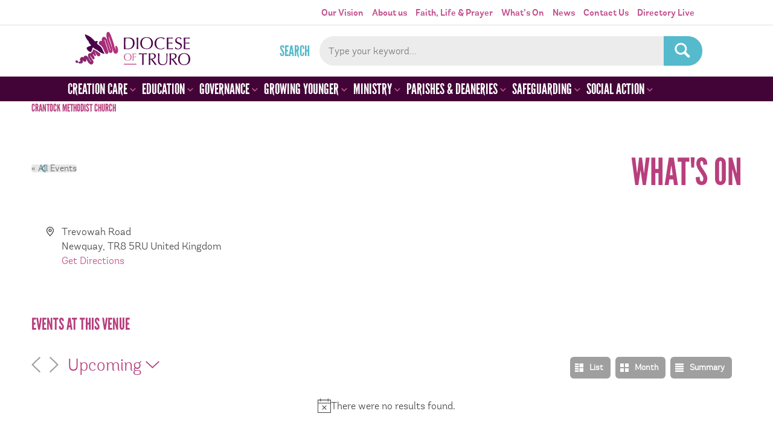

--- FILE ---
content_type: text/html; charset=UTF-8
request_url: https://trurodiocese.org.uk/venue/crantock-methodist-church/
body_size: 36325
content:

<!DOCTYPE HTML>

<html lang="en-GB">


<head>
<!-- Google tag (gtag.js) -->
<script async src="https://www.googletagmanager.com/gtag/js?id=G-B3PCF9C7F8"></script>
<script>
  window.dataLayer = window.dataLayer || [];
  function gtag(){dataLayer.push(arguments);}
  gtag('js', new Date());

  gtag('config', 'G-B3PCF9C7F8');
</script>

  <meta http-equiv="Content-Type" content="text/html; charset=UTF-8" />
  <meta name="distribution" content="global" />
  <meta name="robots" content="follow, all" />
  <meta name="language" content="en" />
  <meta name="viewport" content="width=device-width, initial-scale=1" />

  <title>Crantock Methodist Church - Truro Diocese : Truro Diocese</title>
  <link rel="shortcut icon" href="https://trurodiocese.org.uk/wp-content/themes/truro-diocese/images/favicon.ico" type="image/x-icon" />

  <link rel="stylesheet" href="https://trurodiocese.org.uk/wp-content/themes/truro-diocese/style.css?v=250616a" type="text/css" media="screen" />
  <link rel="alternate" type="application/rss+xml" title="Truro Diocese RSS Feed" href="https://trurodiocese.org.uk/feed/" />
  <link rel="alternate" type="application/atom+xml" title="Truro Diocese Atom Feed" href="https://trurodiocese.org.uk/feed/atom/" />
  <link rel="pingback" href="https://trurodiocese.org.uk/xmlrpc.php" />

      <link rel='stylesheet' id='tribe-events-views-v2-bootstrap-datepicker-styles-css' href='https://trurodiocese.org.uk/wp-content/plugins/the-events-calendar/vendor/bootstrap-datepicker/css/bootstrap-datepicker.standalone.min.css?ver=6.15.12.2' type='text/css' media='all' />
<link rel='stylesheet' id='tec-variables-skeleton-css' href='https://trurodiocese.org.uk/wp-content/plugins/event-tickets/common/build/css/variables-skeleton.css?ver=6.10.1' type='text/css' media='all' />
<link rel='stylesheet' id='tribe-common-skeleton-style-css' href='https://trurodiocese.org.uk/wp-content/plugins/event-tickets/common/build/css/common-skeleton.css?ver=6.10.1' type='text/css' media='all' />
<link rel='stylesheet' id='tribe-tooltipster-css-css' href='https://trurodiocese.org.uk/wp-content/plugins/event-tickets/common/vendor/tooltipster/tooltipster.bundle.min.css?ver=6.10.1' type='text/css' media='all' />
<link rel='stylesheet' id='tribe-events-views-v2-skeleton-css' href='https://trurodiocese.org.uk/wp-content/plugins/the-events-calendar/build/css/views-skeleton.css?ver=6.15.12.2' type='text/css' media='all' />
<meta name='robots' content='index, follow, max-image-preview:large, max-snippet:-1, max-video-preview:-1' />
<script id="cookieyes" type="text/javascript" src="https://cdn-cookieyes.com/client_data/ff84252f4fce68d656b8c491/script.js"></script>
	<!-- This site is optimized with the Yoast SEO plugin v26.5 - https://yoast.com/wordpress/plugins/seo/ -->
	<link rel="canonical" href="https://trurodiocese.org.uk/venue/crantock-methodist-church/" />
	<meta property="og:locale" content="en_GB" />
	<meta property="og:type" content="article" />
	<meta property="og:title" content="Crantock Methodist Church - Truro Diocese" />
	<meta property="og:url" content="https://trurodiocese.org.uk/venue/crantock-methodist-church/" />
	<meta property="og:site_name" content="Truro Diocese" />
	<meta property="article:publisher" content="https://www.facebook.com/TruroDiocese" />
	<meta name="twitter:card" content="summary_large_image" />
	<meta name="twitter:site" content="@DioTruro" />
	<script type="application/ld+json" class="yoast-schema-graph">{"@context":"https://schema.org","@graph":[{"@type":"WebPage","@id":"https://trurodiocese.org.uk/venue/crantock-methodist-church/","url":"https://trurodiocese.org.uk/venue/crantock-methodist-church/","name":"Crantock Methodist Church - Truro Diocese","isPartOf":{"@id":"https://trurodiocese.org.uk/#website"},"datePublished":"2015-03-27T09:27:13+00:00","breadcrumb":{"@id":"https://trurodiocese.org.uk/venue/crantock-methodist-church/#breadcrumb"},"inLanguage":"en-GB","potentialAction":[{"@type":"ReadAction","target":["https://trurodiocese.org.uk/venue/crantock-methodist-church/"]}]},{"@type":"BreadcrumbList","@id":"https://trurodiocese.org.uk/venue/crantock-methodist-church/#breadcrumb","itemListElement":[{"@type":"ListItem","position":1,"name":"Home","item":"https://trurodiocese.org.uk/"},{"@type":"ListItem","position":2,"name":"Crantock Methodist Church"}]},{"@type":"WebSite","@id":"https://trurodiocese.org.uk/#website","url":"https://trurodiocese.org.uk/","name":"Truro Diocese","description":"Discovering God&#039;s Kingdom, growing the Church","publisher":{"@id":"https://trurodiocese.org.uk/#organization"},"potentialAction":[{"@type":"SearchAction","target":{"@type":"EntryPoint","urlTemplate":"https://trurodiocese.org.uk/?s={search_term_string}"},"query-input":{"@type":"PropertyValueSpecification","valueRequired":true,"valueName":"search_term_string"}}],"inLanguage":"en-GB"},{"@type":"Organization","@id":"https://trurodiocese.org.uk/#organization","name":"Truro Diocese","url":"https://trurodiocese.org.uk/","logo":{"@type":"ImageObject","inLanguage":"en-GB","@id":"https://trurodiocese.org.uk/#/schema/logo/image/","url":"https://trurodiocese.org.uk/wp-content/uploads/2024/04/diocese-of-truro-logo-sqaure.jpg","contentUrl":"https://trurodiocese.org.uk/wp-content/uploads/2024/04/diocese-of-truro-logo-sqaure.jpg","width":1200,"height":1200,"caption":"Truro Diocese"},"image":{"@id":"https://trurodiocese.org.uk/#/schema/logo/image/"},"sameAs":["https://www.facebook.com/TruroDiocese","https://x.com/DioTruro","https://www.youtube.com/channel/UC5zOVrumMh9-E-CXh67GCEw"]}]}</script>
	<!-- / Yoast SEO plugin. -->


<link rel="alternate" title="oEmbed (JSON)" type="application/json+oembed" href="https://trurodiocese.org.uk/wp-json/oembed/1.0/embed?url=https%3A%2F%2Ftrurodiocese.org.uk%2Fvenue%2Fcrantock-methodist-church%2F" />
<link rel="alternate" title="oEmbed (XML)" type="text/xml+oembed" href="https://trurodiocese.org.uk/wp-json/oembed/1.0/embed?url=https%3A%2F%2Ftrurodiocese.org.uk%2Fvenue%2Fcrantock-methodist-church%2F&#038;format=xml" />
		<!-- This site uses the Google Analytics by ExactMetrics plugin v8.11.1 - Using Analytics tracking - https://www.exactmetrics.com/ -->
		<!-- Note: ExactMetrics is not currently configured on this site. The site owner needs to authenticate with Google Analytics in the ExactMetrics settings panel. -->
					<!-- No tracking code set -->
				<!-- / Google Analytics by ExactMetrics -->
		<style id='wp-img-auto-sizes-contain-inline-css' type='text/css'>
img:is([sizes=auto i],[sizes^="auto," i]){contain-intrinsic-size:3000px 1500px}
/*# sourceURL=wp-img-auto-sizes-contain-inline-css */
</style>
<link rel='stylesheet' id='fancybox-css' href='https://trurodiocese.org.uk/wp-content/themes/truro-diocese/scripts/fancybox/jquery.fancybox.min.css?ver=73ab9d9cc42a3b6f8b13b0816377df70' type='text/css' media='all' />
<link rel='stylesheet' id='slick-css' href='https://trurodiocese.org.uk/wp-content/themes/truro-diocese/scripts/slick/slick.css?ver=73ab9d9cc42a3b6f8b13b0816377df70' type='text/css' media='all' />
<link rel='stylesheet' id='tribe-events-virtual-skeleton-css' href='https://trurodiocese.org.uk/wp-content/plugins/events-calendar-pro/build/css/events-virtual-skeleton.css?ver=7.7.11' type='text/css' media='all' />
<link rel='stylesheet' id='tec-events-pro-single-css' href='https://trurodiocese.org.uk/wp-content/plugins/events-calendar-pro/build/css/events-single.css?ver=7.7.11' type='text/css' media='all' />
<link rel='stylesheet' id='tribe-events-pro-mini-calendar-block-styles-css' href='https://trurodiocese.org.uk/wp-content/plugins/events-calendar-pro/build/css/tribe-events-pro-mini-calendar-block.css?ver=7.7.11' type='text/css' media='all' />
<style id='wp-emoji-styles-inline-css' type='text/css'>

	img.wp-smiley, img.emoji {
		display: inline !important;
		border: none !important;
		box-shadow: none !important;
		height: 1em !important;
		width: 1em !important;
		margin: 0 0.07em !important;
		vertical-align: -0.1em !important;
		background: none !important;
		padding: 0 !important;
	}
/*# sourceURL=wp-emoji-styles-inline-css */
</style>
<link rel='stylesheet' id='wp-block-library-css' href='https://trurodiocese.org.uk/wp-includes/css/dist/block-library/style.min.css?ver=73ab9d9cc42a3b6f8b13b0816377df70' type='text/css' media='all' />
<style id='global-styles-inline-css' type='text/css'>
:root{--wp--preset--aspect-ratio--square: 1;--wp--preset--aspect-ratio--4-3: 4/3;--wp--preset--aspect-ratio--3-4: 3/4;--wp--preset--aspect-ratio--3-2: 3/2;--wp--preset--aspect-ratio--2-3: 2/3;--wp--preset--aspect-ratio--16-9: 16/9;--wp--preset--aspect-ratio--9-16: 9/16;--wp--preset--color--black: #000000;--wp--preset--color--cyan-bluish-gray: #abb8c3;--wp--preset--color--white: #ffffff;--wp--preset--color--pale-pink: #f78da7;--wp--preset--color--vivid-red: #cf2e2e;--wp--preset--color--luminous-vivid-orange: #ff6900;--wp--preset--color--luminous-vivid-amber: #fcb900;--wp--preset--color--light-green-cyan: #7bdcb5;--wp--preset--color--vivid-green-cyan: #00d084;--wp--preset--color--pale-cyan-blue: #8ed1fc;--wp--preset--color--vivid-cyan-blue: #0693e3;--wp--preset--color--vivid-purple: #9b51e0;--wp--preset--gradient--vivid-cyan-blue-to-vivid-purple: linear-gradient(135deg,rgb(6,147,227) 0%,rgb(155,81,224) 100%);--wp--preset--gradient--light-green-cyan-to-vivid-green-cyan: linear-gradient(135deg,rgb(122,220,180) 0%,rgb(0,208,130) 100%);--wp--preset--gradient--luminous-vivid-amber-to-luminous-vivid-orange: linear-gradient(135deg,rgb(252,185,0) 0%,rgb(255,105,0) 100%);--wp--preset--gradient--luminous-vivid-orange-to-vivid-red: linear-gradient(135deg,rgb(255,105,0) 0%,rgb(207,46,46) 100%);--wp--preset--gradient--very-light-gray-to-cyan-bluish-gray: linear-gradient(135deg,rgb(238,238,238) 0%,rgb(169,184,195) 100%);--wp--preset--gradient--cool-to-warm-spectrum: linear-gradient(135deg,rgb(74,234,220) 0%,rgb(151,120,209) 20%,rgb(207,42,186) 40%,rgb(238,44,130) 60%,rgb(251,105,98) 80%,rgb(254,248,76) 100%);--wp--preset--gradient--blush-light-purple: linear-gradient(135deg,rgb(255,206,236) 0%,rgb(152,150,240) 100%);--wp--preset--gradient--blush-bordeaux: linear-gradient(135deg,rgb(254,205,165) 0%,rgb(254,45,45) 50%,rgb(107,0,62) 100%);--wp--preset--gradient--luminous-dusk: linear-gradient(135deg,rgb(255,203,112) 0%,rgb(199,81,192) 50%,rgb(65,88,208) 100%);--wp--preset--gradient--pale-ocean: linear-gradient(135deg,rgb(255,245,203) 0%,rgb(182,227,212) 50%,rgb(51,167,181) 100%);--wp--preset--gradient--electric-grass: linear-gradient(135deg,rgb(202,248,128) 0%,rgb(113,206,126) 100%);--wp--preset--gradient--midnight: linear-gradient(135deg,rgb(2,3,129) 0%,rgb(40,116,252) 100%);--wp--preset--font-size--small: 13px;--wp--preset--font-size--medium: 20px;--wp--preset--font-size--large: 36px;--wp--preset--font-size--x-large: 42px;--wp--preset--spacing--20: 0.44rem;--wp--preset--spacing--30: 0.67rem;--wp--preset--spacing--40: 1rem;--wp--preset--spacing--50: 1.5rem;--wp--preset--spacing--60: 2.25rem;--wp--preset--spacing--70: 3.38rem;--wp--preset--spacing--80: 5.06rem;--wp--preset--shadow--natural: 6px 6px 9px rgba(0, 0, 0, 0.2);--wp--preset--shadow--deep: 12px 12px 50px rgba(0, 0, 0, 0.4);--wp--preset--shadow--sharp: 6px 6px 0px rgba(0, 0, 0, 0.2);--wp--preset--shadow--outlined: 6px 6px 0px -3px rgb(255, 255, 255), 6px 6px rgb(0, 0, 0);--wp--preset--shadow--crisp: 6px 6px 0px rgb(0, 0, 0);}:where(.is-layout-flex){gap: 0.5em;}:where(.is-layout-grid){gap: 0.5em;}body .is-layout-flex{display: flex;}.is-layout-flex{flex-wrap: wrap;align-items: center;}.is-layout-flex > :is(*, div){margin: 0;}body .is-layout-grid{display: grid;}.is-layout-grid > :is(*, div){margin: 0;}:where(.wp-block-columns.is-layout-flex){gap: 2em;}:where(.wp-block-columns.is-layout-grid){gap: 2em;}:where(.wp-block-post-template.is-layout-flex){gap: 1.25em;}:where(.wp-block-post-template.is-layout-grid){gap: 1.25em;}.has-black-color{color: var(--wp--preset--color--black) !important;}.has-cyan-bluish-gray-color{color: var(--wp--preset--color--cyan-bluish-gray) !important;}.has-white-color{color: var(--wp--preset--color--white) !important;}.has-pale-pink-color{color: var(--wp--preset--color--pale-pink) !important;}.has-vivid-red-color{color: var(--wp--preset--color--vivid-red) !important;}.has-luminous-vivid-orange-color{color: var(--wp--preset--color--luminous-vivid-orange) !important;}.has-luminous-vivid-amber-color{color: var(--wp--preset--color--luminous-vivid-amber) !important;}.has-light-green-cyan-color{color: var(--wp--preset--color--light-green-cyan) !important;}.has-vivid-green-cyan-color{color: var(--wp--preset--color--vivid-green-cyan) !important;}.has-pale-cyan-blue-color{color: var(--wp--preset--color--pale-cyan-blue) !important;}.has-vivid-cyan-blue-color{color: var(--wp--preset--color--vivid-cyan-blue) !important;}.has-vivid-purple-color{color: var(--wp--preset--color--vivid-purple) !important;}.has-black-background-color{background-color: var(--wp--preset--color--black) !important;}.has-cyan-bluish-gray-background-color{background-color: var(--wp--preset--color--cyan-bluish-gray) !important;}.has-white-background-color{background-color: var(--wp--preset--color--white) !important;}.has-pale-pink-background-color{background-color: var(--wp--preset--color--pale-pink) !important;}.has-vivid-red-background-color{background-color: var(--wp--preset--color--vivid-red) !important;}.has-luminous-vivid-orange-background-color{background-color: var(--wp--preset--color--luminous-vivid-orange) !important;}.has-luminous-vivid-amber-background-color{background-color: var(--wp--preset--color--luminous-vivid-amber) !important;}.has-light-green-cyan-background-color{background-color: var(--wp--preset--color--light-green-cyan) !important;}.has-vivid-green-cyan-background-color{background-color: var(--wp--preset--color--vivid-green-cyan) !important;}.has-pale-cyan-blue-background-color{background-color: var(--wp--preset--color--pale-cyan-blue) !important;}.has-vivid-cyan-blue-background-color{background-color: var(--wp--preset--color--vivid-cyan-blue) !important;}.has-vivid-purple-background-color{background-color: var(--wp--preset--color--vivid-purple) !important;}.has-black-border-color{border-color: var(--wp--preset--color--black) !important;}.has-cyan-bluish-gray-border-color{border-color: var(--wp--preset--color--cyan-bluish-gray) !important;}.has-white-border-color{border-color: var(--wp--preset--color--white) !important;}.has-pale-pink-border-color{border-color: var(--wp--preset--color--pale-pink) !important;}.has-vivid-red-border-color{border-color: var(--wp--preset--color--vivid-red) !important;}.has-luminous-vivid-orange-border-color{border-color: var(--wp--preset--color--luminous-vivid-orange) !important;}.has-luminous-vivid-amber-border-color{border-color: var(--wp--preset--color--luminous-vivid-amber) !important;}.has-light-green-cyan-border-color{border-color: var(--wp--preset--color--light-green-cyan) !important;}.has-vivid-green-cyan-border-color{border-color: var(--wp--preset--color--vivid-green-cyan) !important;}.has-pale-cyan-blue-border-color{border-color: var(--wp--preset--color--pale-cyan-blue) !important;}.has-vivid-cyan-blue-border-color{border-color: var(--wp--preset--color--vivid-cyan-blue) !important;}.has-vivid-purple-border-color{border-color: var(--wp--preset--color--vivid-purple) !important;}.has-vivid-cyan-blue-to-vivid-purple-gradient-background{background: var(--wp--preset--gradient--vivid-cyan-blue-to-vivid-purple) !important;}.has-light-green-cyan-to-vivid-green-cyan-gradient-background{background: var(--wp--preset--gradient--light-green-cyan-to-vivid-green-cyan) !important;}.has-luminous-vivid-amber-to-luminous-vivid-orange-gradient-background{background: var(--wp--preset--gradient--luminous-vivid-amber-to-luminous-vivid-orange) !important;}.has-luminous-vivid-orange-to-vivid-red-gradient-background{background: var(--wp--preset--gradient--luminous-vivid-orange-to-vivid-red) !important;}.has-very-light-gray-to-cyan-bluish-gray-gradient-background{background: var(--wp--preset--gradient--very-light-gray-to-cyan-bluish-gray) !important;}.has-cool-to-warm-spectrum-gradient-background{background: var(--wp--preset--gradient--cool-to-warm-spectrum) !important;}.has-blush-light-purple-gradient-background{background: var(--wp--preset--gradient--blush-light-purple) !important;}.has-blush-bordeaux-gradient-background{background: var(--wp--preset--gradient--blush-bordeaux) !important;}.has-luminous-dusk-gradient-background{background: var(--wp--preset--gradient--luminous-dusk) !important;}.has-pale-ocean-gradient-background{background: var(--wp--preset--gradient--pale-ocean) !important;}.has-electric-grass-gradient-background{background: var(--wp--preset--gradient--electric-grass) !important;}.has-midnight-gradient-background{background: var(--wp--preset--gradient--midnight) !important;}.has-small-font-size{font-size: var(--wp--preset--font-size--small) !important;}.has-medium-font-size{font-size: var(--wp--preset--font-size--medium) !important;}.has-large-font-size{font-size: var(--wp--preset--font-size--large) !important;}.has-x-large-font-size{font-size: var(--wp--preset--font-size--x-large) !important;}
/*# sourceURL=global-styles-inline-css */
</style>

<style id='classic-theme-styles-inline-css' type='text/css'>
/*! This file is auto-generated */
.wp-block-button__link{color:#fff;background-color:#32373c;border-radius:9999px;box-shadow:none;text-decoration:none;padding:calc(.667em + 2px) calc(1.333em + 2px);font-size:1.125em}.wp-block-file__button{background:#32373c;color:#fff;text-decoration:none}
/*# sourceURL=/wp-includes/css/classic-themes.min.css */
</style>
<link rel='stylesheet' id='contact-form-7-css' href='https://trurodiocese.org.uk/wp-content/plugins/contact-form-7/includes/css/styles.css?ver=6.1.4' type='text/css' media='all' />
<link rel='stylesheet' id='wp-pagenavi-css' href='https://trurodiocese.org.uk/wp-content/plugins/wp-pagenavi/pagenavi-css.css?ver=2.70' type='text/css' media='all' />
<link rel='stylesheet' id='shiftnav-css' href='https://trurodiocese.org.uk/wp-content/plugins/shiftnav-pro/pro/assets/css/shiftnav.min.css?ver=1.6.1.2' type='text/css' media='all' />
<link rel='stylesheet' id='ubermenu-css' href='https://trurodiocese.org.uk/wp-content/plugins/ubermenu/pro/assets/css/ubermenu.min.css?ver=3.7.8' type='text/css' media='all' />
<link rel='stylesheet' id='ubermenu-vanilla-css' href='https://trurodiocese.org.uk/wp-content/plugins/ubermenu/assets/css/skins/vanilla.css?ver=73ab9d9cc42a3b6f8b13b0816377df70' type='text/css' media='all' />
<link rel='stylesheet' id='ubermenu-font-awesome-all-css' href='https://trurodiocese.org.uk/wp-content/plugins/ubermenu/assets/fontawesome/css/all.min.css?ver=73ab9d9cc42a3b6f8b13b0816377df70' type='text/css' media='all' />
<link rel='stylesheet' id='shiftnav-font-awesome-css' href='https://trurodiocese.org.uk/wp-content/plugins/shiftnav-pro/assets/css/fontawesome/css/font-awesome.min.css?ver=1.6.1.2' type='text/css' media='all' />
<link rel='stylesheet' id='colorbox-css' href='https://trurodiocese.org.uk/wp-content/plugins/lightbox-gallery/colorbox/example1/colorbox.css?ver=73ab9d9cc42a3b6f8b13b0816377df70' type='text/css' media='all' />
<script type="text/javascript" src="https://trurodiocese.org.uk/wp-includes/js/jquery/jquery.min.js?ver=3.7.1" id="jquery-core-js"></script>
<script type="text/javascript" src="https://trurodiocese.org.uk/wp-includes/js/jquery/jquery-migrate.min.js?ver=3.4.1" id="jquery-migrate-js"></script>
<script type="text/javascript" src="https://trurodiocese.org.uk/wp-content/themes/truro-diocese/scripts/flex-slider/jquery.flexslider-min.js?ver=73ab9d9cc42a3b6f8b13b0816377df70" id="flex-slider-js"></script>
<script type="text/javascript" src="https://trurodiocese.org.uk/wp-content/themes/truro-diocese/scripts/jquery.matchHeight-min.js?ver=73ab9d9cc42a3b6f8b13b0816377df70" id="matchheight-js"></script>
<script type="text/javascript" src="https://trurodiocese.org.uk/wp-content/themes/truro-diocese/scripts/slick/slick.min.js?ver=73ab9d9cc42a3b6f8b13b0816377df70" id="slick-js"></script>
<script type="text/javascript" src="https://trurodiocese.org.uk/wp-content/themes/truro-diocese/scripts/fancybox/jquery.fancybox.min.js?ver=73ab9d9cc42a3b6f8b13b0816377df70" id="fancybox-js"></script>
<script type="text/javascript" src="https://trurodiocese.org.uk/wp-content/plugins/event-tickets/common/build/js/tribe-common.js?ver=9c44e11f3503a33e9540" id="tribe-common-js"></script>
<script type="text/javascript" src="https://trurodiocese.org.uk/wp-content/plugins/the-events-calendar/build/js/views/breakpoints.js?ver=4208de2df2852e0b91ec" id="tribe-events-views-v2-breakpoints-js"></script>
<link rel="https://api.w.org/" href="https://trurodiocese.org.uk/wp-json/" /><link rel="alternate" title="JSON" type="application/json" href="https://trurodiocese.org.uk/wp-json/wp/v2/tribe_venue/29460" /><link rel="EditURI" type="application/rsd+xml" title="RSD" href="https://trurodiocese.org.uk/xmlrpc.php?rsd" />
<link rel='shortlink' href='https://trurodiocese.org.uk/?p=29460' />

	<!-- ShiftNav CSS
	================================================================ -->
	<style type="text/css" id="shiftnav-dynamic-css">

	@media only screen and (min-width:995px){ #shiftnav-toggle-main, .shiftnav-toggle-mobile{ display:none; } .shiftnav-wrap { padding-top:0 !important; } }
	@media only screen and (max-width:994px){ .ubermenu, body .ubermenu, .ubermenu.ubermenu-responsive-default, .ubermenu-responsive-toggle, #megaMenu{ display:none !important; } }

/** ShiftNav Custom Menu Styles (Customizer) **/
/* togglebar */
#shiftnav-toggle-main { background:#ffffff; color:#c24f8c; }
/* shiftnav-main */
.shiftnav.shiftnav-shiftnav-main { background:#420436; }
.shiftnav.shiftnav-shiftnav-main ul.shiftnav-menu li.menu-item > .shiftnav-target { color:#ffffff; }
.shiftnav.shiftnav-shiftnav-main ul.shiftnav-menu li.menu-item > .shiftnav-submenu-activation { color:#b83f7d; }

/* Status: Loaded from Transient */

	</style>
	<!-- end ShiftNav CSS -->

	<style id="ubermenu-custom-generated-css">
/** Font Awesome 4 Compatibility **/
.fa{font-style:normal;font-variant:normal;font-weight:normal;font-family:FontAwesome;}

/** UberMenu Custom Menu Styles (Customizer) **/
/* main */
 .ubermenu-main { background:#420436; }
 .ubermenu-main .ubermenu-item-level-0 > .ubermenu-target { color:#ffffff; }
 .ubermenu.ubermenu-main .ubermenu-item-level-0:hover > .ubermenu-target, .ubermenu-main .ubermenu-item-level-0.ubermenu-active > .ubermenu-target { color:#ffffff; background:#b83f7d; }
 .ubermenu-main .ubermenu-item-level-0.ubermenu-current-menu-item > .ubermenu-target, .ubermenu-main .ubermenu-item-level-0.ubermenu-current-menu-parent > .ubermenu-target, .ubermenu-main .ubermenu-item-level-0.ubermenu-current-menu-ancestor > .ubermenu-target { color:#ffffff; background:#b83f7d; }
 .ubermenu-main .ubermenu-submenu.ubermenu-submenu-drop { background-color:#ffffff; }
 .ubermenu.ubermenu-main .ubermenu-tab > .ubermenu-target { color:#762c04; }
 .ubermenu.ubermenu-main .ubermenu-submenu .ubermenu-tab.ubermenu-active > .ubermenu-target { color:#ffffff; }
 .ubermenu.ubermenu-main .ubermenu-tab.ubermenu-active > .ubermenu-target { background-color:#f59d2c; }
 .ubermenu.ubermenu-main .ubermenu-tab-content-panel { background-color:#fdf1dc; }
 .ubermenu.ubermenu-main .ubermenu-tabs-group { border-color:#fdf1dc; }


/* Status: Loaded from Transient */

</style><meta name="et-api-version" content="v1"><meta name="et-api-origin" content="https://trurodiocese.org.uk"><link rel="https://theeventscalendar.com/" href="https://trurodiocese.org.uk/wp-json/tribe/tickets/v1/" /><meta name="tec-api-version" content="v1"><meta name="tec-api-origin" content="https://trurodiocese.org.uk"><link rel="alternate" href="https://trurodiocese.org.uk/wp-json/tribe/events/v1/events/?venue=29460" /><link rel="icon" href="https://trurodiocese.org.uk/wp-content/uploads/2020/03/cropped-td-icon-32x32.png" sizes="32x32" />
<link rel="icon" href="https://trurodiocese.org.uk/wp-content/uploads/2020/03/cropped-td-icon-192x192.png" sizes="192x192" />
<link rel="apple-touch-icon" href="https://trurodiocese.org.uk/wp-content/uploads/2020/03/cropped-td-icon-180x180.png" />
<meta name="msapplication-TileImage" content="https://trurodiocese.org.uk/wp-content/uploads/2020/03/cropped-td-icon-270x270.png" />

  <script type="text/javascript">
   var $j = jQuery.noConflict();
    $j(document).ready(function(){
		function getGridSize() {
			var num_slides;
			num_slides = $j(document).width() < 660 ? 1 : 2 ;
			return ( num_slides );
		}


		$j('.flexslider').flexslider({
			animation: "fade",
			controlNav: true		  });

		$j('.carousel').flexslider({
			animation: "slide",
			animationLoop: false,
			itemWidth: 288,
			itemMargin: 0,
			minItems: getGridSize(),
			maxItems: getGridSize(),
			controlNav: false
		});
		$j('.slideshow').flexslider({
			animation: "slide",
			controlNav: false
		});
		
		$j('.featured-slider').slick({
			autoplay: true,
			arrows: false,
			dots: true,
			
		});

    $j(".wp-block-gallery .blocks-gallery-item a").fancybox().attr('data-fancybox', 'gallery');



//		$j('a.toggle-nav').click(function(event){
//			event.preventDefault();
//			$j('.navigation, .toggle-nav').toggleClass('open');
//		});

		$j('a.toggle-search').click(function(event){
			event.preventDefault();
			//$j('.search-form').toggleClass('open');
			$j('.searchform').slideToggle();
		});

//		$j('ul.menu').click(function(event){
//			$j('.navigation, .toggle-nav').toggleClass('open');
//		});

		$j('map > area').hover(function(event){
			$area = '#' + $j(this).attr('name');
		//	console.log ($area);
			$j('.map .area').removeClass('active');
			$j($area).addClass('active');
		});


		$j('.list-custom-taxonomy-widget select').change(function(){
			$j(this).parent('form').submit();
		});


		$j('.search-resources input[type="checkbox"]').change(function(){
			$j('form#filter-resources').submit();
		});

		$j('form#filter-resources #text_search').val($j('#infosearchform input[type="text"]').val());

		$j('#infosearchform input[type="text"]').change(function(){
			$j('form#filter-resources #text_search').val($j(this).val());
		});

		$j("#infosearchform").submit(function(evt) {
			evt.preventDefault(); // cancel the default behavior
			$j("form#filter-resources").submit();
			return false;
		});

		
		$j('a.read-more').on( 'click', function(event) {
			event.preventDefault();
			console.log('clicked');
			var show_more = $j(this).prev('.read-more');
			$j(show_more).toggleClass('open') ;
			$j(this).toggleClass('open');
		});


		 $j('.footer-panel').matchHeight({byRow: false});
		 $j('.education-top-section .column').matchHeight({byRow: false});


		$j(".widget_lc_taxonomy select").prepend("<option value='' SELECTED>Select...</option>");
		
//		  acf.add_filter('date_time_picker_args', function( args, field ){
//			args.showSecond = false;
//			return args;
//		  });		
		

    });

	$j(window).resize(function(){
		var gridSize = getGridSize();
		$j.flexslider.minItems = gridSize;
		$j.flexslider.maxItems = gridSize;
	});

    </script>


</head>

<body class="wp-singular tribe_venue-template-default single single-tribe_venue postid-29460 wp-theme-truro-diocese tribe-no-js tec-no-tickets-on-recurring tec-no-rsvp-on-recurring tribe-theme-truro-diocese"><!-- Google Tag Manager --><noscript><iframe src="//www.googletagmanager.com/ns.html?id=GTM-MT9WLT"height="0" width="0" style="display:none;visibility:hidden"></iframe></noscript><script>(function(w,d,s,l,i){w[l]=w[l]||[];w[l].push({'gtm.start':new Date().getTime(),event:'gtm.js'});var f=d.getElementsByTagName(s)[0],j=d.createElement(s),dl=l!='dataLayer'?'&l='+l:'';j.async=true;j.src='//www.googletagmanager.com/gtm.js?id='+i+dl;f.parentNode.insertBefore(j,f);})(window,document,'script','dataLayer','GTM-MT9WLT');</script><!-- End Google Tag Manager -->
	<div class="section header-nav">
		<div class="section-inner">
			<div class="top-nav">
				<div class="menu"><ul id="menu-main" class="menu"><li id="menu-item-73213" class="menu-item menu-item-type-post_type menu-item-object-page menu-item-73213"><a href="https://trurodiocese.org.uk/our-vision/">Our Vision</a></li>
<li id="menu-item-29" class="menu-item menu-item-type-post_type menu-item-object-page menu-item-29"><a href="https://trurodiocese.org.uk/about-us/">About us</a></li>
<li id="menu-item-38" class="menu-item menu-item-type-post_type menu-item-object-page menu-item-38"><a href="https://trurodiocese.org.uk/faith-life/">Faith, Life &#038; Prayer</a></li>
<li id="menu-item-62445" class="menu-item menu-item-type-post_type menu-item-object-page menu-item-62445"><a href="https://trurodiocese.org.uk/whats-on/">What’s On</a></li>
<li id="menu-item-56372" class="menu-item menu-item-type-post_type menu-item-object-page current_page_parent menu-item-56372"><a href="https://trurodiocese.org.uk/about-us/news/">News</a></li>
<li id="menu-item-37" class="menu-item menu-item-type-post_type menu-item-object-page menu-item-37"><a href="https://trurodiocese.org.uk/contact-us/">Contact Us</a></li>
<li id="menu-item-65284" class="menu-item menu-item-type-custom menu-item-object-custom menu-item-65284"><a target="_blank" href="https://truro.diocesedirectory.org/">Directory Live</a></li>
</ul></div>		   </div>
		</div>
	</div>

	<div class="section header">
		<div class="section-inner">
			<div class="brand"><a href="/" id="logo">Truro Diocese</a></div>
			<!--<a href="#navigation" class="toggle-nav shiftnav-toggle shiftnav-toggle-button" data-shiftnav-target="shiftnav-main"><span>Toggle menu</span><span></span><span></span></a>-->
      <div class="search"> <form method="get" id="searchform" action="https://trurodiocese.org.uk/">
	<label for="s">Search</label>
	<input type="text" value="" name="s" id="s" placeholder="Type your keyword..." />
	<input type="submit" id="searchsubmit" value="GO" />
</form> </div>
		</div>
	</div>
	<div class="section navigation">
		<div class="section-inner">
			      <div class="secondary-nav">
        <div class="menu"><ul id="menu-main-1" class="menu"><li class="menu-item menu-item-type-post_type menu-item-object-page menu-item-73213"><a href="https://trurodiocese.org.uk/our-vision/">Our Vision</a></li>
<li class="menu-item menu-item-type-post_type menu-item-object-page menu-item-29"><a href="https://trurodiocese.org.uk/about-us/">About us</a></li>
<li class="menu-item menu-item-type-post_type menu-item-object-page menu-item-38"><a href="https://trurodiocese.org.uk/faith-life/">Faith, Life &#038; Prayer</a></li>
<li class="menu-item menu-item-type-post_type menu-item-object-page menu-item-62445"><a href="https://trurodiocese.org.uk/whats-on/">What’s On</a></li>
<li class="menu-item menu-item-type-post_type menu-item-object-page current_page_parent menu-item-56372"><a href="https://trurodiocese.org.uk/about-us/news/">News</a></li>
<li class="menu-item menu-item-type-post_type menu-item-object-page menu-item-37"><a href="https://trurodiocese.org.uk/contact-us/">Contact Us</a></li>
<li class="menu-item menu-item-type-custom menu-item-object-custom menu-item-65284"><a target="_blank" href="https://truro.diocesedirectory.org/">Directory Live</a></li>
</ul></div>      </div>
			<div class="search"> <form method="get" id="searchform" action="https://trurodiocese.org.uk/">
	<label for="s">Search</label>
	<input type="text" value="" name="s" id="s" placeholder="Type your keyword..." />
	<input type="submit" id="searchsubmit" value="GO" />
</form> </div>
		</div>
	</div>

    
<!-- UberMenu [Configuration:main] [Theme Loc:] [Integration:api] -->
<!-- [UberMenu Responsive Menu Disabled] --> <nav id="ubermenu-main-1606" class="ubermenu ubermenu-nojs ubermenu-main ubermenu-menu-1606 ubermenu-responsive-collapse ubermenu-horizontal ubermenu-transition-shift ubermenu-trigger-hover ubermenu-skin-vanilla  ubermenu-bar-align-full ubermenu-items-align-left ubermenu-disable-submenu-scroll ubermenu-retractors-responsive ubermenu-submenu-indicator-closes"><ul id="ubermenu-nav-main-1606" class="ubermenu-nav" data-title="Resources"><li id="menu-item-55752" class="ubermenu-item ubermenu-item-type-taxonomy ubermenu-item-object-document-category ubermenu-item-has-children ubermenu-advanced-sub ubermenu-item-55752 ubermenu-item-level-0 ubermenu-column ubermenu-column-auto ubermenu-has-submenu-drop ubermenu-has-submenu-mega" ><a class="ubermenu-target ubermenu-item-layout-default ubermenu-item-layout-text_only" href="https://trurodiocese.org.uk/resources/creation-care/" tabindex="0"><span class="ubermenu-target-title ubermenu-target-text">Creation Care</span></a><div  class="ubermenu-submenu ubermenu-submenu-id-55752 ubermenu-submenu-type-auto ubermenu-submenu-type-mega ubermenu-submenu-drop ubermenu-submenu-align-full_width ubermenu-submenu-content-align-left ubermenu-autoclear"  ><ul class="ubermenu-row ubermenu-row-id-61409 ubermenu-autoclear sub_menu_header"><li id="menu-item-61408" class="ubermenu-item ubermenu-item-type-custom ubermenu-item-object-ubermenu-custom ubermenu-item-61408 ubermenu-item-auto ubermenu-item-header ubermenu-item-level-2 ubermenu-column ubermenu-column-full" ><div class="ubermenu-content-block ubermenu-custom-content ubermenu-custom-content-padded"><a href="https://www.trurodiocese.org.uk/resources/creation-care/">Explore Creation Care</a></div></li></ul><ul class="ubermenu-row ubermenu-row-id-61410 ubermenu-autoclear documents_header"><li id="menu-item-61411" class="ubermenu-item ubermenu-item-type-custom ubermenu-item-object-ubermenu-custom ubermenu-item-61411 ubermenu-item-auto ubermenu-item-header ubermenu-item-level-2 ubermenu-column ubermenu-column-full" ><div class="ubermenu-content-block ubermenu-custom-content ubermenu-custom-content-padded"><h3>Find documents</h3></div></li></ul><ul class="ubermenu-row ubermenu-row-id-55752_auto_1 ubermenu-autoclear "><!-- begin Tabs: [Tabs] 61413 --><li id="menu-item-61413" class="ubermenu-item ubermenu-tabs ubermenu-item-61413 ubermenu-item-level-2 ubermenu-column ubermenu-column-full ubermenu-tab-layout-left ubermenu-tabs-show-default ubermenu-tabs-show-current"><ul  class="ubermenu-tabs-group ubermenu-tabs-group--trigger-mouseover ubermenu-column ubermenu-column-1-3 ubermenu-submenu ubermenu-submenu-id-61413 ubermenu-submenu-type-auto ubermenu-submenu-type-tabs-group"  ><li id="menu-item-64821" class="ubermenu-tab ubermenu-item ubermenu-item-type-taxonomy ubermenu-item-object-document-category ubermenu-item-64821 ubermenu-item-auto ubermenu-column ubermenu-column-full" ><a class="ubermenu-target ubermenu-item-layout-default ubermenu-item-layout-text_only" href="https://trurodiocese.org.uk/resources/creation-care/how-do-i-cherish-creation/"><span class="ubermenu-target-title ubermenu-target-text">How do I Cherish Creation?</span></a></li><li id="menu-item-64820" class="ubermenu-tab ubermenu-item ubermenu-item-type-taxonomy ubermenu-item-object-document-category ubermenu-item-64820 ubermenu-item-auto ubermenu-column ubermenu-column-full" ><a class="ubermenu-target ubermenu-item-layout-default ubermenu-item-layout-text_only" href="https://trurodiocese.org.uk/resources/creation-care/how-can-i-cut-carbon/"><span class="ubermenu-target-title ubermenu-target-text">How can I Cut Carbon?</span></a></li><li id="menu-item-64822" class="ubermenu-tab ubermenu-item ubermenu-item-type-taxonomy ubermenu-item-object-document-category ubermenu-item-64822 ubermenu-item-auto ubermenu-column ubermenu-column-full" ><a class="ubermenu-target ubermenu-item-layout-default ubermenu-item-layout-text_only" href="https://trurodiocese.org.uk/resources/creation-care/how-do-i-speak-up/"><span class="ubermenu-target-title ubermenu-target-text">How do I Speak Up?</span></a></li><li id="menu-item-64815" class="ubermenu-tab ubermenu-item ubermenu-item-type-taxonomy ubermenu-item-object-document-category ubermenu-item-has-children ubermenu-item-64815 ubermenu-item-auto ubermenu-column ubermenu-column-full ubermenu-has-submenu-drop" data-ubermenu-trigger="mouseover" ><a class="ubermenu-target ubermenu-item-layout-default ubermenu-item-layout-text_only" href="https://trurodiocese.org.uk/resources/creation-care/news-events/"><span class="ubermenu-target-title ubermenu-target-text">News &amp; Events</span></a><ul  class="ubermenu-tab-content-panel ubermenu-column ubermenu-column-2-3 ubermenu-submenu ubermenu-submenu-id-64815 ubermenu-submenu-type-tab-content-panel ubermenu-submenu-content-align-left ubermenu-autoclear"  ><!-- begin Tabs: [Tabs] 64816 --><li id="menu-item-64816" class="ubermenu-item ubermenu-tabs ubermenu-item-64816 ubermenu-item-level-4 ubermenu-column ubermenu-column-full ubermenu-tab-layout-left ubermenu-tabs-show-default ubermenu-tabs-show-current"><ul  class="ubermenu-tabs-group ubermenu-tabs-group--trigger-mouseover ubermenu-column ubermenu-column-1-2 ubermenu-submenu ubermenu-submenu-id-64816 ubermenu-submenu-type-auto ubermenu-submenu-type-tabs-group"  ><li id="menu-item-61080" class="ubermenu-tab ubermenu-item ubermenu-item-type-taxonomy ubermenu-item-object-document-category ubermenu-item-61080 ubermenu-item-auto ubermenu-column ubermenu-column-full" ><a class="ubermenu-target ubermenu-item-layout-default ubermenu-item-layout-text_only" href="https://trurodiocese.org.uk/resources/creation-care/news-events/cop30/"><span class="ubermenu-target-title ubermenu-target-text">COP30</span></a></li><li id="menu-item-73895" class="ubermenu-tab ubermenu-item ubermenu-item-type-taxonomy ubermenu-item-object-document-category ubermenu-item-73895 ubermenu-item-auto ubermenu-column ubermenu-column-full" ><a class="ubermenu-target ubermenu-item-layout-default ubermenu-item-layout-text_only" href="https://trurodiocese.org.uk/resources/creation-care/news-events/creationtide-2025/"><span class="ubermenu-target-title ubermenu-target-text">Creationtide 2025</span></a></li><li id="menu-item-60422" class="ubermenu-tab ubermenu-item ubermenu-item-type-taxonomy ubermenu-item-object-document-category ubermenu-item-60422 ubermenu-item-auto ubermenu-column ubermenu-column-full" ><a class="ubermenu-target ubermenu-item-layout-default ubermenu-item-layout-text_only" href="https://trurodiocese.org.uk/resources/creation-care/news-events/ccnews/"><span class="ubermenu-target-title ubermenu-target-text">News</span></a></li></ul></li><!-- end Tabs: [Tabs] 64816 --></ul></li><li id="menu-item-60485" class="ubermenu-tab ubermenu-item ubermenu-item-type-taxonomy ubermenu-item-object-document-category ubermenu-item-60485 ubermenu-item-auto ubermenu-column ubermenu-column-full" ><a class="ubermenu-target ubermenu-item-layout-default ubermenu-item-layout-text_only" href="https://trurodiocese.org.uk/resources/creation-care/netzero30/"><span class="ubermenu-target-title ubermenu-target-text">Net Zero 2030</span></a></li><li id="menu-item-62885" class="ubermenu-tab ubermenu-item ubermenu-item-type-taxonomy ubermenu-item-object-document-category ubermenu-item-has-children ubermenu-item-62885 ubermenu-item-auto ubermenu-column ubermenu-column-full ubermenu-has-submenu-drop" data-ubermenu-trigger="mouseover" ><a class="ubermenu-target ubermenu-item-layout-default ubermenu-item-layout-text_only" href="https://trurodiocese.org.uk/resources/creation-care/creation-care-network/"><span class="ubermenu-target-title ubermenu-target-text">Creation Care Network</span></a><ul  class="ubermenu-tab-content-panel ubermenu-column ubermenu-column-2-3 ubermenu-submenu ubermenu-submenu-id-62885 ubermenu-submenu-type-tab-content-panel ubermenu-submenu-content-align-left ubermenu-autoclear"  ><!-- begin Tabs: [Tabs] 62888 --><li id="menu-item-62888" class="ubermenu-item ubermenu-tabs ubermenu-item-62888 ubermenu-item-level-4 ubermenu-column ubermenu-column-full ubermenu-tab-layout-left ubermenu-tabs-show-default ubermenu-tabs-show-current"><ul  class="ubermenu-tabs-group ubermenu-tabs-group--trigger-mouseover ubermenu-column ubermenu-column-1-2 ubermenu-submenu ubermenu-submenu-id-62888 ubermenu-submenu-type-auto ubermenu-submenu-type-tabs-group"  ><li id="menu-item-62766" class="ubermenu-tab ubermenu-item ubermenu-item-type-taxonomy ubermenu-item-object-document-category ubermenu-item-62766 ubermenu-item-auto ubermenu-column ubermenu-column-full" ><a class="ubermenu-target ubermenu-item-layout-default ubermenu-item-layout-text_only" href="https://trurodiocese.org.uk/resources/creation-care/creation-care-network/creation-care-network-newsletters/"><span class="ubermenu-target-title ubermenu-target-text">Creation Care Network Newsletters</span></a></li></ul></li><!-- end Tabs: [Tabs] 62888 --></ul></li><li id="menu-item-55757" class="ubermenu-tab ubermenu-item ubermenu-item-type-taxonomy ubermenu-item-object-document-category ubermenu-item-55757 ubermenu-item-auto ubermenu-column ubermenu-column-full" ><a class="ubermenu-target ubermenu-item-layout-default ubermenu-item-layout-text_only" href="https://trurodiocese.org.uk/resources/creation-care/kernow-green-church-award/"><span class="ubermenu-target-title ubermenu-target-text">Kernow Green Church Award</span></a></li><li id="menu-item-75245" class="ubermenu-tab ubermenu-item ubermenu-item-type-taxonomy ubermenu-item-object-document-category ubermenu-item-75245 ubermenu-item-auto ubermenu-column ubermenu-column-full" ><a class="ubermenu-target ubermenu-item-layout-default ubermenu-item-layout-text_only" href="https://trurodiocese.org.uk/resources/creation-care/leaders-for-creation/"><span class="ubermenu-target-title ubermenu-target-text">Leaders for Creation Care</span></a></li><li id="menu-item-55753" class="ubermenu-tab ubermenu-item ubermenu-item-type-taxonomy ubermenu-item-object-document-category ubermenu-item-55753 ubermenu-item-auto ubermenu-column ubermenu-column-full" ><a class="ubermenu-target ubermenu-item-layout-default ubermenu-item-layout-text_only" href="https://trurodiocese.org.uk/resources/creation-care/helpful-resources/"><span class="ubermenu-target-title ubermenu-target-text">Advice &#038; Guidelines</span></a></li><li id="menu-item-55755" class="ubermenu-tab ubermenu-item ubermenu-item-type-taxonomy ubermenu-item-object-document-category ubermenu-item-55755 ubermenu-item-auto ubermenu-column ubermenu-column-full" ><a class="ubermenu-target ubermenu-item-layout-default ubermenu-item-layout-text_only" href="https://trurodiocese.org.uk/resources/creation-care/governance-environment/"><span class="ubermenu-target-title ubermenu-target-text">Our Vision &amp; Commitment</span></a></li><li id="menu-item-58502" class="ubermenu-tab ubermenu-item ubermenu-item-type-taxonomy ubermenu-item-object-document-category ubermenu-item-58502 ubermenu-item-auto ubermenu-column ubermenu-column-full" ><a class="ubermenu-target ubermenu-item-layout-default ubermenu-item-layout-text_only" href="https://trurodiocese.org.uk/resources/creation-care/energy-footprint-calculator/"><span class="ubermenu-target-title ubermenu-target-text">Energy Footprint Tool</span></a></li></ul></li><!-- end Tabs: [Tabs] 61413 --></ul></div></li><li id="menu-item-49509" class="menu-education-link ubermenu-item ubermenu-item-type-taxonomy ubermenu-item-object-document-category ubermenu-item-has-children ubermenu-advanced-sub ubermenu-item-49509 ubermenu-item-level-0 ubermenu-column ubermenu-column-auto ubermenu-has-submenu-drop ubermenu-has-submenu-mega" ><a class="ubermenu-target ubermenu-item-layout-default ubermenu-item-layout-text_only" href="https://trurodiocese.org.uk/resources/education/" tabindex="0"><span class="ubermenu-target-title ubermenu-target-text">Education</span></a><div  class="ubermenu-submenu ubermenu-submenu-id-49509 ubermenu-submenu-type-auto ubermenu-submenu-type-mega ubermenu-submenu-drop ubermenu-submenu-align-full_width"  ><ul class="ubermenu-row ubermenu-row-id-49926 ubermenu-autoclear sub_menu_header"><li id="menu-item-49911" class="ubermenu-item ubermenu-item-type-custom ubermenu-item-object-ubermenu-custom ubermenu-item-49911 ubermenu-item-auto ubermenu-item-header ubermenu-item-level-2 ubermenu-column ubermenu-column-auto" ><div class="ubermenu-content-block ubermenu-custom-content ubermenu-custom-content-padded"><a href="https://www.trurodiocese.org.uk/resources/education/">Explore Education</a></div></li></ul><ul class="ubermenu-row ubermenu-row-id-49943 ubermenu-autoclear documents_header"><li id="menu-item-49949" class="ubermenu-item ubermenu-item-type-custom ubermenu-item-object-ubermenu-custom ubermenu-item-49949 ubermenu-item-auto ubermenu-item-header ubermenu-item-level-2 ubermenu-column ubermenu-column-full" ><div class="ubermenu-content-block ubermenu-custom-content ubermenu-custom-content-padded"><h3>Find documents</h3></div></li></ul><ul class="ubermenu-row ubermenu-row-id-49509_auto_1 ubermenu-autoclear "><!-- begin Tabs: [Tabs] 49913 --><li id="menu-item-49913" class="ubermenu-item ubermenu-tabs ubermenu-item-49913 ubermenu-item-level-2 ubermenu-column ubermenu-column-full ubermenu-tab-layout-left ubermenu-tabs-show-default ubermenu-tabs-show-current"><ul  class="ubermenu-tabs-group ubermenu-tabs-group--trigger-mouseover ubermenu-column ubermenu-column-1-3 ubermenu-submenu ubermenu-submenu-id-49913 ubermenu-submenu-type-auto ubermenu-submenu-type-tabs-group"  ><li id="menu-item-66360" class="ubermenu-tab ubermenu-item ubermenu-item-type-taxonomy ubermenu-item-object-document-category ubermenu-item-has-children ubermenu-item-66360 ubermenu-item-auto ubermenu-column ubermenu-column-full ubermenu-has-submenu-drop" data-ubermenu-trigger="mouseover" ><a class="ubermenu-target ubermenu-item-layout-default ubermenu-item-layout-text_only" href="https://trurodiocese.org.uk/resources/education/1-dbe-team/"><span class="ubermenu-target-title ubermenu-target-text">Diocesan Board of Education &amp; Education Team</span></a><ul  class="ubermenu-tab-content-panel ubermenu-column ubermenu-column-2-3 ubermenu-submenu ubermenu-submenu-id-66360 ubermenu-submenu-type-tab-content-panel ubermenu-submenu-content-align-left ubermenu-autoclear"  ><!-- begin Tabs: [Tabs] 69186 --><li id="menu-item-69186" class="ubermenu-item ubermenu-tabs ubermenu-item-69186 ubermenu-item-level-4 ubermenu-column ubermenu-column-full ubermenu-tab-layout-left ubermenu-tabs-show-default ubermenu-tabs-show-current"><ul  class="ubermenu-tabs-group ubermenu-tabs-group--trigger-mouseover ubermenu-column ubermenu-column-1-2 ubermenu-submenu ubermenu-submenu-id-69186 ubermenu-submenu-type-auto ubermenu-submenu-type-tabs-group"  ><li id="menu-item-61309" class="ubermenu-tab ubermenu-item ubermenu-item-type-taxonomy ubermenu-item-object-document-category ubermenu-item-61309 ubermenu-item-auto ubermenu-column ubermenu-column-full" ><a class="ubermenu-target ubermenu-item-layout-default ubermenu-item-layout-text_only" href="https://trurodiocese.org.uk/resources/education/1-dbe-team/askel-veur/"><span class="ubermenu-target-title ubermenu-target-text">Askel Veur</span></a></li><li id="menu-item-49916" class="ubermenu-tab ubermenu-item ubermenu-item-type-taxonomy ubermenu-item-object-document-category ubermenu-item-49916 ubermenu-item-auto ubermenu-column ubermenu-column-full" ><a class="ubermenu-target ubermenu-item-layout-default ubermenu-item-layout-text_only" href="https://trurodiocese.org.uk/resources/education/1-dbe-team/dbe/"><span class="ubermenu-target-title ubermenu-target-text">Diocesan Board of Education</span></a></li><li id="menu-item-69187" class="ubermenu-tab ubermenu-item ubermenu-item-type-taxonomy ubermenu-item-object-document-category ubermenu-item-69187 ubermenu-item-auto ubermenu-column ubermenu-column-full" ><a class="ubermenu-target ubermenu-item-layout-default ubermenu-item-layout-text_only" href="https://trurodiocese.org.uk/resources/education/1-dbe-team/education-team/"><span class="ubermenu-target-title ubermenu-target-text">Education Team</span></a></li></ul></li><!-- end Tabs: [Tabs] 69186 --></ul></li><li id="menu-item-69189" class="ubermenu-tab ubermenu-item ubermenu-item-type-taxonomy ubermenu-item-object-document-category ubermenu-item-has-children ubermenu-item-69189 ubermenu-item-auto ubermenu-column ubermenu-column-full ubermenu-has-submenu-drop" data-ubermenu-trigger="mouseover" ><a class="ubermenu-target ubermenu-item-layout-default ubermenu-item-layout-text_only" href="https://trurodiocese.org.uk/resources/education/vision-strategy/"><span class="ubermenu-target-title ubermenu-target-text">Our Vision &amp; Strategy</span></a><ul  class="ubermenu-tab-content-panel ubermenu-column ubermenu-column-2-3 ubermenu-submenu ubermenu-submenu-id-69189 ubermenu-submenu-type-tab-content-panel ubermenu-submenu-content-align-left ubermenu-autoclear"  ><!-- begin Tabs: [Tabs] 69203 --><li id="menu-item-69203" class="ubermenu-item ubermenu-tabs ubermenu-item-69203 ubermenu-item-level-4 ubermenu-column ubermenu-column-full ubermenu-tab-layout-left ubermenu-tabs-show-default ubermenu-tabs-show-current"><ul  class="ubermenu-tabs-group ubermenu-tabs-group--trigger-mouseover ubermenu-column ubermenu-column-1-2 ubermenu-submenu ubermenu-submenu-id-69203 ubermenu-submenu-type-auto ubermenu-submenu-type-tabs-group"  ><li id="menu-item-69204" class="ubermenu-tab ubermenu-item ubermenu-item-type-taxonomy ubermenu-item-object-document-category ubermenu-item-69204 ubermenu-item-auto ubermenu-column ubermenu-column-full" ><a class="ubermenu-target ubermenu-item-layout-default ubermenu-item-layout-text_only" href="https://trurodiocese.org.uk/resources/education/vision-strategy/school-flourishing/"><span class="ubermenu-target-title ubermenu-target-text">Flourishing Schools Programme</span></a></li></ul></li><!-- end Tabs: [Tabs] 69203 --></ul></li><li id="menu-item-66357" class="ubermenu-tab ubermenu-item ubermenu-item-type-taxonomy ubermenu-item-object-document-category ubermenu-item-has-children ubermenu-item-66357 ubermenu-item-auto ubermenu-column ubermenu-column-full ubermenu-has-submenu-drop" data-ubermenu-trigger="mouseover" ><a class="ubermenu-target ubermenu-item-layout-default ubermenu-item-layout-text_only" href="https://trurodiocese.org.uk/resources/education/our-schools/"><span class="ubermenu-target-title ubermenu-target-text">Our Schools</span></a><ul  class="ubermenu-tab-content-panel ubermenu-column ubermenu-column-2-3 ubermenu-submenu ubermenu-submenu-id-66357 ubermenu-submenu-type-tab-content-panel ubermenu-submenu-content-align-left ubermenu-autoclear"  ><!-- begin Tabs: [Tabs] 69208 --><li id="menu-item-69208" class="ubermenu-item ubermenu-tabs ubermenu-item-69208 ubermenu-item-level-4 ubermenu-column ubermenu-column-full ubermenu-tab-layout-left ubermenu-tabs-show-default ubermenu-tabs-show-current"><ul  class="ubermenu-tabs-group ubermenu-tabs-group--trigger-mouseover ubermenu-column ubermenu-column-1-2 ubermenu-submenu ubermenu-submenu-id-69208 ubermenu-submenu-type-auto ubermenu-submenu-type-tabs-group"  ><li id="menu-item-69207" class="ubermenu-tab ubermenu-item ubermenu-item-type-taxonomy ubermenu-item-object-document-category ubermenu-item-69207 ubermenu-item-auto ubermenu-column ubermenu-column-full" ><a class="ubermenu-target ubermenu-item-layout-default ubermenu-item-layout-text_only" href="https://trurodiocese.org.uk/resources/education/our-schools/partnering-mats/"><span class="ubermenu-target-title ubermenu-target-text">Partnering with Multi-Academy Trusts</span></a></li><li id="menu-item-70969" class="ubermenu-tab ubermenu-item ubermenu-item-type-taxonomy ubermenu-item-object-document-category ubermenu-item-70969 ubermenu-item-auto ubermenu-column ubermenu-column-full" ><a class="ubermenu-target ubermenu-item-layout-default ubermenu-item-layout-text_only" href="https://trurodiocese.org.uk/resources/education/our-schools/find-school/"><span class="ubermenu-target-title ubermenu-target-text">Find a school</span></a></li><li id="menu-item-70970" class="ubermenu-tab ubermenu-item ubermenu-item-type-taxonomy ubermenu-item-object-document-category ubermenu-item-70970 ubermenu-item-auto ubermenu-column ubermenu-column-full" ><a class="ubermenu-target ubermenu-item-layout-default ubermenu-item-layout-text_only" href="https://trurodiocese.org.uk/resources/education/our-schools/ed-report/"><span class="ubermenu-target-title ubermenu-target-text">Find a report</span></a></li></ul></li><!-- end Tabs: [Tabs] 69208 --></ul></li><li id="menu-item-49925" class="ubermenu-tab ubermenu-item ubermenu-item-type-taxonomy ubermenu-item-object-document-category ubermenu-item-has-children ubermenu-item-49925 ubermenu-item-auto ubermenu-column ubermenu-column-full ubermenu-has-submenu-drop" data-ubermenu-trigger="mouseover" ><a class="ubermenu-target ubermenu-item-layout-default ubermenu-item-layout-text_only" href="https://trurodiocese.org.uk/resources/education/siams/"><span class="ubermenu-target-title ubermenu-target-text">SIAMS</span></a><ul  class="ubermenu-tab-content-panel ubermenu-column ubermenu-column-2-3 ubermenu-submenu ubermenu-submenu-id-49925 ubermenu-submenu-type-tab-content-panel ubermenu-autoclear"  ><li id="menu-item-69209" class="ubermenu-item ubermenu-item-type-taxonomy ubermenu-item-object-document-category ubermenu-item-69209 ubermenu-item-auto ubermenu-item-header ubermenu-item-level-4 ubermenu-column ubermenu-column-full" ><a class="ubermenu-target ubermenu-item-layout-default ubermenu-item-layout-text_only" href="https://trurodiocese.org.uk/resources/education/siams/links-resources-education/"><span class="ubermenu-target-title ubermenu-target-text">Links &amp; Resources</span></a></li><li id="menu-item-69210" class="ubermenu-item ubermenu-item-type-taxonomy ubermenu-item-object-document-category ubermenu-item-69210 ubermenu-item-auto ubermenu-item-header ubermenu-item-level-4 ubermenu-column ubermenu-column-full" ><a class="ubermenu-target ubermenu-item-layout-default ubermenu-item-layout-text_only" href="https://trurodiocese.org.uk/resources/education/siams/support-for-schools/"><span class="ubermenu-target-title ubermenu-target-text">2 Support for Diocese of Truro Schools</span></a></li></ul></li><li id="menu-item-49921" class="ubermenu-tab ubermenu-item ubermenu-item-type-taxonomy ubermenu-item-object-document-category ubermenu-item-has-children ubermenu-item-49921 ubermenu-item-auto ubermenu-column ubermenu-column-full ubermenu-has-submenu-drop" data-ubermenu-trigger="mouseover" ><a class="ubermenu-target ubermenu-item-layout-default ubermenu-item-layout-text_only" href="https://trurodiocese.org.uk/resources/education/leadership-governance/"><span class="ubermenu-target-title ubermenu-target-text">Leadership &amp; Governance</span></a><ul  class="ubermenu-tab-content-panel ubermenu-column ubermenu-column-2-3 ubermenu-submenu ubermenu-submenu-id-49921 ubermenu-submenu-type-tab-content-panel ubermenu-autoclear"  ><!-- begin Tabs: [Tabs] 61842 --><li id="menu-item-61842" class="ubermenu-item ubermenu-tabs ubermenu-item-61842 ubermenu-item-level-4 ubermenu-column ubermenu-column-full ubermenu-tab-layout-left ubermenu-tabs-show-default ubermenu-tabs-show-current"><ul  class="ubermenu-tabs-group ubermenu-tabs-group--trigger-mouseover ubermenu-column ubermenu-column-1-2 ubermenu-submenu ubermenu-submenu-id-61842 ubermenu-submenu-type-auto ubermenu-submenu-type-tabs-group"  ><li id="menu-item-70965" class="ubermenu-tab ubermenu-item ubermenu-item-type-taxonomy ubermenu-item-object-document-category ubermenu-item-has-children ubermenu-item-70965 ubermenu-item-auto ubermenu-column ubermenu-column-full ubermenu-has-submenu-drop" data-ubermenu-trigger="mouseover" ><a class="ubermenu-target ubermenu-item-layout-default ubermenu-item-layout-text_only" href="https://trurodiocese.org.uk/resources/education/leadership-governance/ed-gov/"><span class="ubermenu-target-title ubermenu-target-text">Governance</span></a><ul  class="ubermenu-tab-content-panel ubermenu-column ubermenu-column-1-2 ubermenu-submenu ubermenu-submenu-id-70965 ubermenu-submenu-type-tab-content-panel ubermenu-submenu-content-align-left ubermenu-autoclear"  ><!-- begin Tabs: [Tabs] 70966 --><li id="menu-item-70966" class="ubermenu-item ubermenu-tabs ubermenu-item-70966 ubermenu-item-level-6 ubermenu-column ubermenu-column-full ubermenu-tab-layout-left ubermenu-tabs-show-default ubermenu-tabs-show-current"><ul  class="ubermenu-tabs-group ubermenu-tabs-group--trigger-mouseover ubermenu-column ubermenu-column-full ubermenu-submenu ubermenu-submenu-id-70966 ubermenu-submenu-type-auto ubermenu-submenu-type-tabs-group"  ><li id="menu-item-66516" class="ubermenu-tab ubermenu-item ubermenu-item-type-taxonomy ubermenu-item-object-document-category ubermenu-item-66516 ubermenu-item-auto ubermenu-column ubermenu-column-full" ><a class="ubermenu-target ubermenu-item-layout-default ubermenu-item-layout-text_only" href="https://trurodiocese.org.uk/resources/education/leadership-governance/ed-gov/understanding-governance/"><span class="ubermenu-target-title ubermenu-target-text">Understanding Governance &#8211; roles &amp; responsibilities</span></a></li><li id="menu-item-69211" class="ubermenu-tab ubermenu-item ubermenu-item-type-taxonomy ubermenu-item-object-document-category ubermenu-item-69211 ubermenu-item-auto ubermenu-column ubermenu-column-full" ><a class="ubermenu-target ubermenu-item-layout-default ubermenu-item-layout-text_only" href="https://trurodiocese.org.uk/resources/education/leadership-governance/be-governor-trustee/"><span class="ubermenu-target-title ubermenu-target-text">Be a Governor or Trustee</span></a></li><li id="menu-item-69212" class="ubermenu-tab ubermenu-item ubermenu-item-type-taxonomy ubermenu-item-object-document-category ubermenu-item-69212 ubermenu-item-auto ubermenu-column ubermenu-column-full" ><a class="ubermenu-target ubermenu-item-layout-default ubermenu-item-layout-text_only" href="https://trurodiocese.org.uk/resources/education/leadership-governance/ed-gov/governor-training-resources/"><span class="ubermenu-target-title ubermenu-target-text">Governor Training, Resources &amp; Support</span></a></li></ul></li><!-- end Tabs: [Tabs] 70966 --></ul></li><li id="menu-item-49914" class="ubermenu-tab ubermenu-item ubermenu-item-type-taxonomy ubermenu-item-object-document-category ubermenu-item-49914 ubermenu-item-auto ubermenu-column ubermenu-column-full" ><a class="ubermenu-target ubermenu-item-layout-default ubermenu-item-layout-text_only" href="https://trurodiocese.org.uk/resources/education/leadership-governance/leadership/"><span class="ubermenu-target-title ubermenu-target-text">Leadership</span></a></li><li id="menu-item-70968" class="ubermenu-tab ubermenu-item ubermenu-item-type-taxonomy ubermenu-item-object-document-category ubermenu-item-70968 ubermenu-item-auto ubermenu-column ubermenu-column-full" ><a class="ubermenu-target ubermenu-item-layout-default ubermenu-item-layout-text_only" href="https://trurodiocese.org.uk/resources/education/leadership-governance/ed-policy-form/"><span class="ubermenu-target-title ubermenu-target-text">Policies &amp; Forms</span></a></li></ul></li><!-- end Tabs: [Tabs] 61842 --></ul></li><li id="menu-item-49918" class="ubermenu-tab ubermenu-item ubermenu-item-type-taxonomy ubermenu-item-object-document-category ubermenu-item-has-children ubermenu-item-49918 ubermenu-item-auto ubermenu-column ubermenu-column-full ubermenu-has-submenu-drop" data-ubermenu-trigger="mouseover" ><a class="ubermenu-target ubermenu-item-layout-default ubermenu-item-layout-text_only" href="https://trurodiocese.org.uk/resources/education/re/"><span class="ubermenu-target-title ubermenu-target-text">Religious Education</span></a><ul  class="ubermenu-tab-content-panel ubermenu-column ubermenu-column-2-3 ubermenu-submenu ubermenu-submenu-id-49918 ubermenu-submenu-type-tab-content-panel ubermenu-autoclear"  ><!-- begin Tabs: [Tabs] 61841 --><li id="menu-item-61841" class="ubermenu-item ubermenu-tabs ubermenu-item-61841 ubermenu-item-level-4 ubermenu-column ubermenu-column-full ubermenu-tab-layout-left ubermenu-tabs-show-default ubermenu-tabs-show-current"><ul  class="ubermenu-tabs-group ubermenu-tabs-group--trigger-mouseover ubermenu-column ubermenu-column-1-2 ubermenu-submenu ubermenu-submenu-id-61841 ubermenu-submenu-type-auto ubermenu-submenu-type-tabs-group"  ><li id="menu-item-69216" class="ubermenu-tab ubermenu-item ubermenu-item-type-taxonomy ubermenu-item-object-document-category ubermenu-item-69216 ubermenu-item-auto ubermenu-column ubermenu-column-full" ><a class="ubermenu-target ubermenu-item-layout-default ubermenu-item-layout-text_only" href="https://trurodiocese.org.uk/resources/education/re/syllabus/"><span class="ubermenu-target-title ubermenu-target-text">Locally Agreed Syllabus</span></a></li><li id="menu-item-69217" class="ubermenu-tab ubermenu-item ubermenu-item-type-taxonomy ubermenu-item-object-document-category ubermenu-item-69217 ubermenu-item-auto ubermenu-column ubermenu-column-full" ><a class="ubermenu-target ubermenu-item-layout-default ubermenu-item-layout-text_only" href="https://trurodiocese.org.uk/resources/education/re/curriculum-assessment/"><span class="ubermenu-target-title ubermenu-target-text">RE Curriculum &amp; Assessment</span></a></li><li id="menu-item-69218" class="ubermenu-tab ubermenu-item ubermenu-item-type-taxonomy ubermenu-item-object-document-category ubermenu-item-69218 ubermenu-item-auto ubermenu-column ubermenu-column-full" ><a class="ubermenu-target ubermenu-item-layout-default ubermenu-item-layout-text_only" href="https://trurodiocese.org.uk/resources/education/re/understanding-christianity/"><span class="ubermenu-target-title ubermenu-target-text">Understanding Christianity</span></a></li><li id="menu-item-49919" class="ubermenu-tab ubermenu-item ubermenu-item-type-taxonomy ubermenu-item-object-document-category ubermenu-item-49919 ubermenu-item-auto ubermenu-column ubermenu-column-full" ><a class="ubermenu-target ubermenu-item-layout-default ubermenu-item-layout-text_only" href="https://trurodiocese.org.uk/resources/education/re/policies-re/"><span class="ubermenu-target-title ubermenu-target-text">Guidance and Reports</span></a></li><li id="menu-item-49920" class="ubermenu-tab ubermenu-item ubermenu-item-type-taxonomy ubermenu-item-object-document-category ubermenu-item-49920 ubermenu-item-auto ubermenu-column ubermenu-column-full" ><a class="ubermenu-target ubermenu-item-layout-default ubermenu-item-layout-text_only" href="https://trurodiocese.org.uk/resources/education/re/templates-re/"><span class="ubermenu-target-title ubermenu-target-text">Model Policy</span></a></li></ul></li><!-- end Tabs: [Tabs] 61841 --></ul></li><li id="menu-item-69188" class="ubermenu-tab ubermenu-item ubermenu-item-type-taxonomy ubermenu-item-object-document-category ubermenu-item-69188 ubermenu-item-auto ubermenu-column ubermenu-column-full" ><a class="ubermenu-target ubermenu-item-layout-default ubermenu-item-layout-text_only" href="https://trurodiocese.org.uk/resources/education/collective-worship/"><span class="ubermenu-target-title ubermenu-target-text">Collective Worship &amp; Prayer</span></a></li><li id="menu-item-66358" class="ubermenu-tab ubermenu-item ubermenu-item-type-taxonomy ubermenu-item-object-document-category ubermenu-item-has-children ubermenu-item-66358 ubermenu-item-auto ubermenu-column ubermenu-column-full ubermenu-has-submenu-drop" data-ubermenu-trigger="mouseover" ><a class="ubermenu-target ubermenu-item-layout-default ubermenu-item-layout-text_only" href="https://trurodiocese.org.uk/resources/education/training-resources-education/"><span class="ubermenu-target-title ubermenu-target-text">Training &amp; Induction</span></a><ul  class="ubermenu-tab-content-panel ubermenu-column ubermenu-column-2-3 ubermenu-submenu ubermenu-submenu-id-66358 ubermenu-submenu-type-tab-content-panel ubermenu-submenu-content-align-left ubermenu-autoclear"  ><!-- begin Tabs: [Tabs] 66359 --><li id="menu-item-66359" class="ubermenu-item ubermenu-tabs ubermenu-item-66359 ubermenu-item-level-4 ubermenu-column ubermenu-column-full ubermenu-tab-layout-left ubermenu-tabs-show-default ubermenu-tabs-show-current"><ul  class="ubermenu-tabs-group ubermenu-tabs-group--trigger-mouseover ubermenu-column ubermenu-column-1-2 ubermenu-submenu ubermenu-submenu-id-66359 ubermenu-submenu-type-auto ubermenu-submenu-type-tabs-group"  ><li id="menu-item-57750" class="ubermenu-tab ubermenu-item ubermenu-item-type-taxonomy ubermenu-item-object-document-category ubermenu-item-57750 ubermenu-item-auto ubermenu-column ubermenu-column-full" ><a class="ubermenu-target ubermenu-item-layout-default ubermenu-item-layout-text_only" href="https://trurodiocese.org.uk/resources/education/training-resources-education/bereavement-resources/"><span class="ubermenu-target-title ubermenu-target-text">Bereavement Resources</span></a></li><li id="menu-item-68392" class="ubermenu-tab ubermenu-item ubermenu-item-type-taxonomy ubermenu-item-object-document-category ubermenu-item-68392 ubermenu-item-auto ubermenu-column ubermenu-column-full" ><a class="ubermenu-target ubermenu-item-layout-default ubermenu-item-layout-text_only" href="https://trurodiocese.org.uk/resources/education/training-resources-education/prayer-resources/"><span class="ubermenu-target-title ubermenu-target-text">Induction</span></a></li><li id="menu-item-62821" class="ubermenu-tab ubermenu-item ubermenu-item-type-taxonomy ubermenu-item-object-document-category ubermenu-item-62821 ubermenu-item-auto ubermenu-column ubermenu-column-full" ><a class="ubermenu-target ubermenu-item-layout-default ubermenu-item-layout-text_only" href="https://trurodiocese.org.uk/resources/education/training-resources-education/newsletters-education/"><span class="ubermenu-target-title ubermenu-target-text">Newsletters</span></a></li><li id="menu-item-49917" class="ubermenu-tab ubermenu-item ubermenu-item-type-taxonomy ubermenu-item-object-document-category ubermenu-item-49917 ubermenu-item-auto ubermenu-column ubermenu-column-full" ><a class="ubermenu-target ubermenu-item-layout-default ubermenu-item-layout-text_only" href="https://trurodiocese.org.uk/resources/education/training-resources-education/training-resources/"><span class="ubermenu-target-title ubermenu-target-text">Training Programme</span></a></li><li id="menu-item-69221" class="ubermenu-tab ubermenu-item ubermenu-item-type-taxonomy ubermenu-item-object-document-category ubermenu-item-69221 ubermenu-item-auto ubermenu-column ubermenu-column-full" ><a class="ubermenu-target ubermenu-item-layout-default ubermenu-item-layout-text_only" href="https://trurodiocese.org.uk/resources/education/training-resources-education/season-festival-resources/"><span class="ubermenu-target-title ubermenu-target-text">Season &amp; Festival Resources</span></a></li></ul></li><!-- end Tabs: [Tabs] 66359 --></ul></li><li id="menu-item-70159" class="ubermenu-tab ubermenu-item ubermenu-item-type-taxonomy ubermenu-item-object-document-category ubermenu-item-has-children ubermenu-item-70159 ubermenu-item-auto ubermenu-column ubermenu-column-full ubermenu-has-submenu-drop" data-ubermenu-trigger="mouseover" ><a class="ubermenu-target ubermenu-item-layout-default ubermenu-item-layout-text_only" href="https://trurodiocese.org.uk/resources/education/creation-care-for-schools/"><span class="ubermenu-target-title ubermenu-target-text">Creation Care for schools</span></a><ul  class="ubermenu-tab-content-panel ubermenu-column ubermenu-column-2-3 ubermenu-submenu ubermenu-submenu-id-70159 ubermenu-submenu-type-tab-content-panel ubermenu-submenu-content-align-left ubermenu-autoclear"  ><!-- begin Tabs: [Tabs] 70160 --><li id="menu-item-70160" class="ubermenu-item ubermenu-tabs ubermenu-item-70160 ubermenu-item-level-4 ubermenu-column ubermenu-column-full ubermenu-tab-layout-left ubermenu-tabs-show-default ubermenu-tabs-show-current"><ul  class="ubermenu-tabs-group ubermenu-tabs-group--trigger-mouseover ubermenu-column ubermenu-column-1-2 ubermenu-submenu ubermenu-submenu-id-70160 ubermenu-submenu-type-auto ubermenu-submenu-type-tabs-group"  ><li id="menu-item-70171" class="ubermenu-tab ubermenu-item ubermenu-item-type-taxonomy ubermenu-item-object-document-category ubermenu-item-70171 ubermenu-item-auto ubermenu-column ubermenu-column-full" ><a class="ubermenu-target ubermenu-item-layout-default ubermenu-item-layout-text_only" href="https://trurodiocese.org.uk/resources/education/creation-care-for-schools/creation-care-workshops/"><span class="ubermenu-target-title ubermenu-target-text">Running a Workshop for Schools &#8211; Creation Care Champions</span></a></li><li id="menu-item-73885" class="ubermenu-tab ubermenu-item ubermenu-item-type-taxonomy ubermenu-item-object-document-category ubermenu-item-73885 ubermenu-item-auto ubermenu-column ubermenu-column-full" ><a class="ubermenu-target ubermenu-item-layout-default ubermenu-item-layout-text_only" href="https://trurodiocese.org.uk/resources/education/creation-care-for-schools/eco-club-resources/"><span class="ubermenu-target-title ubermenu-target-text">Eco Club resources</span></a></li><li id="menu-item-69719" class="ubermenu-tab ubermenu-item ubermenu-item-type-taxonomy ubermenu-item-object-document-category ubermenu-item-69719 ubermenu-item-auto ubermenu-column ubermenu-column-full" ><a class="ubermenu-target ubermenu-item-layout-default ubermenu-item-layout-text_only" href="https://trurodiocese.org.uk/resources/education/creation-care-for-schools/eco-schools-resources/"><span class="ubermenu-target-title ubermenu-target-text">Eco Schools resources</span></a></li><li id="menu-item-71542" class="ubermenu-tab ubermenu-item ubermenu-item-type-taxonomy ubermenu-item-object-document-category ubermenu-item-has-children ubermenu-item-71542 ubermenu-item-auto ubermenu-column ubermenu-column-full ubermenu-has-submenu-drop" data-ubermenu-trigger="mouseover" ><a class="ubermenu-target ubermenu-item-layout-default ubermenu-item-layout-text_only" href="https://trurodiocese.org.uk/resources/education/creation-care-for-schools/school-carbon-reduction-support/"><span class="ubermenu-target-title ubermenu-target-text">School Carbon Reduction Support</span></a><ul  class="ubermenu-tab-content-panel ubermenu-column ubermenu-column-1-2 ubermenu-submenu ubermenu-submenu-id-71542 ubermenu-submenu-type-tab-content-panel ubermenu-submenu-content-align-left ubermenu-autoclear"  ><li id="menu-item-71540" class="ubermenu-item ubermenu-item-type-taxonomy ubermenu-item-object-document-category ubermenu-item-71540 ubermenu-item-auto ubermenu-item-header ubermenu-item-level-6 ubermenu-column ubermenu-column-full" ><a class="ubermenu-target ubermenu-item-layout-default ubermenu-item-layout-text_only" href="https://trurodiocese.org.uk/resources/education/creation-care-for-schools/school-carbon-reduction-support/other-support-for-school-carbon-reduction/"><span class="ubermenu-target-title ubermenu-target-text">Other support for School Carbon Reduction</span></a></li><li id="menu-item-71541" class="ubermenu-item ubermenu-item-type-taxonomy ubermenu-item-object-document-category ubermenu-item-71541 ubermenu-item-auto ubermenu-item-header ubermenu-item-level-6 ubermenu-column ubermenu-column-full" ><a class="ubermenu-target ubermenu-item-layout-default ubermenu-item-layout-text_only" href="https://trurodiocese.org.uk/resources/education/creation-care-for-schools/school-carbon-reduction-support/school-carbon-reduction-resources/"><span class="ubermenu-target-title ubermenu-target-text">School Carbon Reduction Resources</span></a></li></ul></li></ul></li><!-- end Tabs: [Tabs] 70160 --></ul></li></ul></li><!-- end Tabs: [Tabs] 49913 --></ul></div></li><li id="menu-item-49512" class="ubermenu-item ubermenu-item-type-taxonomy ubermenu-item-object-document-category ubermenu-item-has-children ubermenu-advanced-sub ubermenu-item-49512 ubermenu-item-level-0 ubermenu-column ubermenu-column-auto ubermenu-has-submenu-drop ubermenu-has-submenu-mega" ><a class="ubermenu-target ubermenu-item-layout-default ubermenu-item-layout-text_only" href="https://trurodiocese.org.uk/resources/policy-governance/" tabindex="0"><span class="ubermenu-target-title ubermenu-target-text">Governance</span></a><div  class="ubermenu-submenu ubermenu-submenu-id-49512 ubermenu-submenu-type-auto ubermenu-submenu-type-mega ubermenu-submenu-drop ubermenu-submenu-align-full_width"  ><ul class="ubermenu-row ubermenu-row-id-49901 ubermenu-autoclear sub_menu_header"><li id="menu-item-49902" class="ubermenu-item ubermenu-item-type-custom ubermenu-item-object-ubermenu-custom ubermenu-item-49902 ubermenu-item-auto ubermenu-item-header ubermenu-item-level-2 ubermenu-column ubermenu-column-auto" ><div class="ubermenu-content-block ubermenu-custom-content ubermenu-custom-content-padded"><a href="https://www.trurodiocese.org.uk/resources/governance/">Explore Governance</a></div></li></ul><ul class="ubermenu-row ubermenu-row-id-49942 ubermenu-autoclear documents_header"><li id="menu-item-49948" class="ubermenu-item ubermenu-item-type-custom ubermenu-item-object-ubermenu-custom ubermenu-item-49948 ubermenu-item-auto ubermenu-item-header ubermenu-item-level-2 ubermenu-column ubermenu-column-full" ><div class="ubermenu-content-block ubermenu-custom-content ubermenu-custom-content-padded"><h3>Find documents</h3></div></li></ul><ul class="ubermenu-row ubermenu-row-id-49512_auto_1 ubermenu-autoclear "><!-- begin Tabs: [Tabs] 49745 --><li id="menu-item-49745" class="ubermenu-item ubermenu-tabs ubermenu-item-49745 ubermenu-item-level-2 ubermenu-column ubermenu-column-full ubermenu-tab-layout-left ubermenu-tabs-show-default ubermenu-tabs-show-current"><ul  class="ubermenu-tabs-group ubermenu-tabs-group--trigger-mouseover ubermenu-column ubermenu-column-1-3 ubermenu-submenu ubermenu-submenu-id-49745 ubermenu-submenu-type-auto ubermenu-submenu-type-tabs-group"  ><li id="menu-item-55940" class="ubermenu-tab ubermenu-item ubermenu-item-type-taxonomy ubermenu-item-object-document-category ubermenu-item-55940 ubermenu-item-auto ubermenu-column ubermenu-column-full" ><a class="ubermenu-target ubermenu-item-layout-default ubermenu-item-layout-text_only" href="https://trurodiocese.org.uk/resources/policy-governance/data-protection/"><span class="ubermenu-target-title ubermenu-target-text">Data Protection</span></a></li><li id="menu-item-49753" class="ubermenu-tab ubermenu-item ubermenu-item-type-taxonomy ubermenu-item-object-document-category ubermenu-item-49753 ubermenu-item-auto ubermenu-column ubermenu-column-full" ><a class="ubermenu-target ubermenu-item-layout-default ubermenu-item-layout-text_only" href="https://trurodiocese.org.uk/resources/policy-governance/policies-policy-governance/"><span class="ubermenu-target-title ubermenu-target-text">Diocesan Policies &amp; Procedures</span></a></li><li id="menu-item-49754" class="ubermenu-tab ubermenu-item ubermenu-item-type-taxonomy ubermenu-item-object-document-category ubermenu-item-49754 ubermenu-item-auto ubermenu-column ubermenu-column-full" ><a class="ubermenu-target ubermenu-item-layout-default ubermenu-item-layout-text_only" href="https://trurodiocese.org.uk/resources/policy-governance/diocesan-registrar-diocesan-registrar/"><span class="ubermenu-target-title ubermenu-target-text">Diocesan Registrar</span></a></li><li id="menu-item-49755" class="ubermenu-tab ubermenu-item ubermenu-item-type-taxonomy ubermenu-item-object-document-category ubermenu-item-has-children ubermenu-item-49755 ubermenu-item-auto ubermenu-column ubermenu-column-full ubermenu-has-submenu-drop" data-ubermenu-trigger="mouseover" ><a class="ubermenu-target ubermenu-item-layout-default ubermenu-item-layout-text_only" href="https://trurodiocese.org.uk/resources/policy-governance/diocesan-synod/"><span class="ubermenu-target-title ubermenu-target-text">Diocesan Synod</span></a><ul  class="ubermenu-tab-content-panel ubermenu-column ubermenu-column-2-3 ubermenu-submenu ubermenu-submenu-id-49755 ubermenu-submenu-type-tab-content-panel ubermenu-submenu-content-align-left ubermenu-autoclear"  ><!-- begin Tabs: [Tabs] 61906 --><li id="menu-item-61906" class="ubermenu-item ubermenu-tabs ubermenu-item-61906 ubermenu-item-level-4 ubermenu-column ubermenu-column-full ubermenu-tab-layout-left ubermenu-tabs-show-default ubermenu-tabs-show-current"><ul  class="ubermenu-tabs-group ubermenu-tabs-group--trigger-mouseover ubermenu-column ubermenu-column-1-2 ubermenu-submenu ubermenu-submenu-id-61906 ubermenu-submenu-type-auto ubermenu-submenu-type-tabs-group"  ><li id="menu-item-60507" class="ubermenu-tab ubermenu-item ubermenu-item-type-taxonomy ubermenu-item-object-document-category ubermenu-item-60507 ubermenu-item-auto ubermenu-column ubermenu-column-full" ><a class="ubermenu-target ubermenu-item-layout-default ubermenu-item-layout-text_only" href="https://trurodiocese.org.uk/resources/policy-governance/diocesan-synod/aboutsynod/"><span class="ubermenu-target-title ubermenu-target-text">About Truro Diocesan Synod</span></a></li><li id="menu-item-60475" class="ubermenu-tab ubermenu-item ubermenu-item-type-taxonomy ubermenu-item-object-document-category ubermenu-item-60475 ubermenu-item-auto ubermenu-column ubermenu-column-full" ><a class="ubermenu-target ubermenu-item-layout-default ubermenu-item-layout-text_only" href="https://trurodiocese.org.uk/resources/policy-governance/diocesan-synod/dsmembers/"><span class="ubermenu-target-title ubermenu-target-text">Being A Diocesan Synod Member</span></a></li><li id="menu-item-49760" class="ubermenu-tab ubermenu-item ubermenu-item-type-taxonomy ubermenu-item-object-document-category ubermenu-item-49760 ubermenu-item-auto ubermenu-column ubermenu-column-full" ><a class="ubermenu-target ubermenu-item-layout-default ubermenu-item-layout-text_only" href="https://trurodiocese.org.uk/resources/policy-governance/diocesan-synod/governance-diocesan-synod/"><span class="ubermenu-target-title ubermenu-target-text">Truro Diocesan Synod Governance</span></a></li><li id="menu-item-60508" class="ubermenu-tab ubermenu-item ubermenu-item-type-taxonomy ubermenu-item-object-document-category ubermenu-item-has-children ubermenu-item-60508 ubermenu-item-auto ubermenu-column ubermenu-column-full ubermenu-has-submenu-drop" data-ubermenu-trigger="mouseover" ><a class="ubermenu-target ubermenu-item-layout-default ubermenu-item-layout-text_only" href="https://trurodiocese.org.uk/resources/policy-governance/diocesan-synod/diocesansynodmeetings/"><span class="ubermenu-target-title ubermenu-target-text">Truro Diocesan Synod Meetings</span></a><ul  class="ubermenu-tab-content-panel ubermenu-column ubermenu-column-1-2 ubermenu-submenu ubermenu-submenu-id-60508 ubermenu-submenu-type-tab-content-panel ubermenu-submenu-content-align-left ubermenu-autoclear"  ><!-- begin Tabs: [Tabs] 61832 --><li id="menu-item-61832" class="ubermenu-item ubermenu-tabs ubermenu-item-61832 ubermenu-item-level-6 ubermenu-column ubermenu-column-full ubermenu-tab-layout-left ubermenu-tabs-show-default ubermenu-tabs-show-current"><ul  class="ubermenu-tabs-group ubermenu-tabs-group--trigger-mouseover ubermenu-column ubermenu-column-full ubermenu-submenu ubermenu-submenu-id-61832 ubermenu-submenu-type-auto ubermenu-submenu-type-tabs-group"  ><li id="menu-item-64575" class="ubermenu-tab ubermenu-item ubermenu-item-type-taxonomy ubermenu-item-object-document-category ubermenu-item-64575 ubermenu-item-auto ubermenu-column ubermenu-column-full" ><a class="ubermenu-target ubermenu-item-layout-default ubermenu-item-layout-text_only" href="https://trurodiocese.org.uk/resources/policy-governance/diocesan-synod/diocesansynodmeetings/2diosynodseptember2025/"><span class="ubermenu-target-title ubermenu-target-text">3 Diocesan Synod Meeting September 2025</span></a></li><li id="menu-item-72188" class="ubermenu-tab ubermenu-item ubermenu-item-type-taxonomy ubermenu-item-object-document-category ubermenu-item-72188 ubermenu-item-auto ubermenu-column ubermenu-column-full" ><a class="ubermenu-target ubermenu-item-layout-default ubermenu-item-layout-text_only" href="https://trurodiocese.org.uk/resources/policy-governance/diocesan-synod/diocesansynodmeetings/1-diocesan-synod-meeting-november/"><span class="ubermenu-target-title ubermenu-target-text">2 Diocesan Synod Meeting November 2025</span></a></li><li id="menu-item-72977" class="ubermenu-tab ubermenu-item ubermenu-item-type-taxonomy ubermenu-item-object-document-category ubermenu-item-72977 ubermenu-item-auto ubermenu-column ubermenu-column-full" ><a class="ubermenu-target ubermenu-item-layout-default ubermenu-item-layout-text_only" href="https://trurodiocese.org.uk/resources/policy-governance/diocesan-synod/diocesansynodmeetings/1diosynodfeb26/"><span class="ubermenu-target-title ubermenu-target-text">1 Diocesan Synod Meeting February 2026</span></a></li></ul></li><!-- end Tabs: [Tabs] 61832 --></ul></li><li id="menu-item-55078" class="ubermenu-tab ubermenu-item ubermenu-item-type-taxonomy ubermenu-item-object-document-category ubermenu-item-55078 ubermenu-item-auto ubermenu-column ubermenu-column-full" ><a class="ubermenu-target ubermenu-item-layout-default ubermenu-item-layout-text_only" href="https://trurodiocese.org.uk/resources/policy-governance/diocesan-synod/diocesan-synod-minutes/"><span class="ubermenu-target-title ubermenu-target-text">Diocesan Synod Minutes</span></a></li></ul></li><!-- end Tabs: [Tabs] 61906 --></ul></li><li id="menu-item-49761" class="ubermenu-tab ubermenu-item ubermenu-item-type-taxonomy ubermenu-item-object-document-category ubermenu-item-has-children ubermenu-item-49761 ubermenu-item-auto ubermenu-column ubermenu-column-full ubermenu-has-submenu-drop" data-ubermenu-trigger="mouseover" ><a class="ubermenu-target ubermenu-item-layout-default ubermenu-item-layout-text_only" href="https://trurodiocese.org.uk/resources/policy-governance/general-synod/"><span class="ubermenu-target-title ubermenu-target-text">General Synod</span></a><ul  class="ubermenu-tab-content-panel ubermenu-column ubermenu-column-2-3 ubermenu-submenu ubermenu-submenu-id-49761 ubermenu-submenu-type-tab-content-panel"  ><!-- begin Tabs: [Tabs] 61838 --><li id="menu-item-61838" class="ubermenu-item ubermenu-tabs ubermenu-item-61838 ubermenu-item-level-4 ubermenu-column ubermenu-column-full ubermenu-tab-layout-left ubermenu-tabs-show-default ubermenu-tabs-show-current"><ul  class="ubermenu-tabs-group ubermenu-tabs-group--trigger-mouseover ubermenu-column ubermenu-column-1-2 ubermenu-submenu ubermenu-submenu-id-61838 ubermenu-submenu-type-auto ubermenu-submenu-type-tabs-group"  ><li id="menu-item-61737" class="ubermenu-tab ubermenu-item ubermenu-item-type-taxonomy ubermenu-item-object-document-category ubermenu-item-61737 ubermenu-item-auto ubermenu-column ubermenu-column-full" ><a class="ubermenu-target ubermenu-item-layout-default ubermenu-item-layout-text_only" href="https://trurodiocese.org.uk/resources/policy-governance/general-synod/gsgov/"><span class="ubermenu-target-title ubermenu-target-text">About General Synod</span></a></li><li id="menu-item-61734" class="ubermenu-tab ubermenu-item ubermenu-item-type-taxonomy ubermenu-item-object-document-category ubermenu-item-61734 ubermenu-item-auto ubermenu-column ubermenu-column-full" ><a class="ubermenu-target ubermenu-item-layout-default ubermenu-item-layout-text_only" href="https://trurodiocese.org.uk/resources/policy-governance/general-synod/gsrep/"><span class="ubermenu-target-title ubermenu-target-text">Being a General Synod Representative</span></a></li><li id="menu-item-61738" class="ubermenu-tab ubermenu-item ubermenu-item-type-taxonomy ubermenu-item-object-document-category ubermenu-item-61738 ubermenu-item-auto ubermenu-column ubermenu-column-full" ><a class="ubermenu-target ubermenu-item-layout-default ubermenu-item-layout-text_only" href="https://trurodiocese.org.uk/resources/policy-governance/general-synod/gsreps/"><span class="ubermenu-target-title ubermenu-target-text">General Synod Representatives</span></a></li></ul></li><!-- end Tabs: [Tabs] 61838 --></ul></li><li id="menu-item-49762" class="ubermenu-tab ubermenu-item ubermenu-item-type-taxonomy ubermenu-item-object-document-category ubermenu-item-has-children ubermenu-item-49762 ubermenu-item-auto ubermenu-column ubermenu-column-full ubermenu-has-submenu-drop" data-ubermenu-trigger="mouseover" ><a class="ubermenu-target ubermenu-item-layout-default ubermenu-item-layout-text_only" href="https://trurodiocese.org.uk/resources/policy-governance/statutory-non-statutory-boards-committees/"><span class="ubermenu-target-title ubermenu-target-text">Statutory &amp; Non-Statutory boards &amp; committees</span></a><ul  class="ubermenu-tab-content-panel ubermenu-column ubermenu-column-2-3 ubermenu-submenu ubermenu-submenu-id-49762 ubermenu-submenu-type-tab-content-panel"  ><!-- begin Tabs: [Tabs] 61839 --><li id="menu-item-61839" class="ubermenu-item ubermenu-tabs ubermenu-item-61839 ubermenu-item-level-4 ubermenu-column ubermenu-column-full ubermenu-tab-layout-left ubermenu-tabs-show-default ubermenu-tabs-show-current"><ul  class="ubermenu-tabs-group ubermenu-tabs-group--trigger-mouseover ubermenu-column ubermenu-column-1-2 ubermenu-submenu ubermenu-submenu-id-61839 ubermenu-submenu-type-auto ubermenu-submenu-type-tabs-group"  ><li id="menu-item-54267" class="ubermenu-tab ubermenu-item ubermenu-item-type-taxonomy ubermenu-item-object-document-category ubermenu-item-54267 ubermenu-item-auto ubermenu-column ubermenu-column-full" ><a class="ubermenu-target ubermenu-item-layout-default ubermenu-item-layout-text_only" href="https://trurodiocese.org.uk/resources/policy-governance/statutory-non-statutory-boards-committees/bdc/"><span class="ubermenu-target-title ubermenu-target-text">The Bishop&#8217;s Diocesan Council</span></a></li><li id="menu-item-65390" class="ubermenu-tab ubermenu-item ubermenu-item-type-taxonomy ubermenu-item-object-document-category ubermenu-item-65390 ubermenu-item-auto ubermenu-column ubermenu-column-full" ><a class="ubermenu-target ubermenu-item-layout-default ubermenu-item-layout-text_only" href="https://trurodiocese.org.uk/resources/policy-governance/statutory-non-statutory-boards-committees/committees/"><span class="ubermenu-target-title ubermenu-target-text">Committees</span></a></li></ul></li><!-- end Tabs: [Tabs] 61839 --></ul></li><li id="menu-item-73560" class="ubermenu-tab ubermenu-item ubermenu-item-type-taxonomy ubermenu-item-object-document-category ubermenu-item-has-children ubermenu-item-73560 ubermenu-item-auto ubermenu-column ubermenu-column-full ubermenu-has-submenu-drop" data-ubermenu-trigger="mouseover" ><a class="ubermenu-target ubermenu-item-layout-default ubermenu-item-layout-text_only" href="https://trurodiocese.org.uk/resources/policy-governance/elections/"><span class="ubermenu-target-title ubermenu-target-text">Elections</span></a><ul  class="ubermenu-tab-content-panel ubermenu-column ubermenu-column-2-3 ubermenu-submenu ubermenu-submenu-id-73560 ubermenu-submenu-type-tab-content-panel ubermenu-submenu-content-align-left ubermenu-autoclear"  ><!-- begin Tabs: [Tabs] 73563 --><li id="menu-item-73563" class="ubermenu-item ubermenu-tabs ubermenu-item-73563 ubermenu-item-level-4 ubermenu-column ubermenu-column-full ubermenu-tab-layout-left ubermenu-tabs-show-default ubermenu-tabs-show-current"><ul  class="ubermenu-tabs-group ubermenu-tabs-group--trigger-mouseover ubermenu-column ubermenu-column-1-4 ubermenu-submenu ubermenu-submenu-id-73563 ubermenu-submenu-type-auto ubermenu-submenu-type-tabs-group"  ><li id="menu-item-73561" class="ubermenu-tab ubermenu-item ubermenu-item-type-taxonomy ubermenu-item-object-document-category ubermenu-item-73561 ubermenu-item-auto ubermenu-column ubermenu-column-full" ><a class="ubermenu-target ubermenu-item-layout-default ubermenu-item-layout-text_only" href="https://trurodiocese.org.uk/resources/policy-governance/elections/gs-vacancy-election/"><span class="ubermenu-target-title ubermenu-target-text">General Synod Vacancy Election</span></a></li></ul></li><!-- end Tabs: [Tabs] 73563 --></ul></li></ul></li><!-- end Tabs: [Tabs] 49745 --></ul></div></li><li id="menu-item-64783" class="ubermenu-item ubermenu-item-type-taxonomy ubermenu-item-object-document-category ubermenu-item-has-children ubermenu-advanced-sub ubermenu-item-64783 ubermenu-item-level-0 ubermenu-column ubermenu-column-auto ubermenu-has-submenu-drop ubermenu-has-submenu-mega" ><a class="ubermenu-target ubermenu-item-layout-default ubermenu-item-layout-text_only" href="https://trurodiocese.org.uk/resources/growing-younger/" tabindex="0"><span class="ubermenu-target-title ubermenu-target-text">Growing Younger</span></a><div  class="ubermenu-submenu ubermenu-submenu-id-64783 ubermenu-submenu-type-auto ubermenu-submenu-type-mega ubermenu-submenu-drop ubermenu-submenu-align-full_width ubermenu-submenu-content-align-left ubermenu-autoclear"  ><ul class="ubermenu-row ubermenu-row-id-69017 ubermenu-autoclear "><li id="menu-item-69018" class="ubermenu-item ubermenu-item-type-custom ubermenu-item-object-ubermenu-custom ubermenu-item-69018 ubermenu-item-auto ubermenu-item-header ubermenu-item-level-2 ubermenu-column ubermenu-column-full" ></li></ul><ul class="ubermenu-row ubermenu-row-id-69019 ubermenu-autoclear "><li id="menu-item-69020" class="ubermenu-item ubermenu-item-type-custom ubermenu-item-object-ubermenu-custom ubermenu-item-69020 ubermenu-item-auto ubermenu-item-header ubermenu-item-level-2 ubermenu-column ubermenu-column-full" ></li></ul><ul class="ubermenu-row ubermenu-row-id-64783_auto_1 ubermenu-autoclear "><!-- begin Tabs: [Tabs] 69016 --><li id="menu-item-69016" class="ubermenu-item ubermenu-tabs ubermenu-item-69016 ubermenu-item-level-2 ubermenu-column ubermenu-column-full ubermenu-tab-layout-left ubermenu-tabs-show-default ubermenu-tabs-show-current"><ul  class="ubermenu-tabs-group ubermenu-tabs-group--trigger-mouseover ubermenu-column ubermenu-column-1-4 ubermenu-submenu ubermenu-submenu-id-69016 ubermenu-submenu-type-auto ubermenu-submenu-type-tabs-group"  ><li id="menu-item-73535" class="ubermenu-tab ubermenu-item ubermenu-item-type-taxonomy ubermenu-item-object-document-category ubermenu-item-has-children ubermenu-item-73535 ubermenu-item-auto ubermenu-column ubermenu-column-full ubermenu-has-submenu-drop" data-ubermenu-trigger="mouseover" ><a class="ubermenu-target ubermenu-item-layout-default ubermenu-item-layout-text_only" href="https://trurodiocese.org.uk/resources/growing-younger/gy-strategy/"><span class="ubermenu-target-title ubermenu-target-text">Our Strategy</span></a><ul  class="ubermenu-tab-content-panel ubermenu-column ubermenu-column-3-4 ubermenu-submenu ubermenu-submenu-id-73535 ubermenu-submenu-type-tab-content-panel ubermenu-submenu-content-align-left ubermenu-autoclear"  ><!-- begin Tabs: [Tabs] 73536 --><li id="menu-item-73536" class="ubermenu-item ubermenu-tabs ubermenu-item-73536 ubermenu-item-level-4 ubermenu-column ubermenu-column-full ubermenu-tab-layout-left ubermenu-tabs-show-default ubermenu-tabs-show-current"></li><!-- end Tabs: [Tabs] 73536 --></ul></li><li id="menu-item-73491" class="ubermenu-tab ubermenu-item ubermenu-item-type-taxonomy ubermenu-item-object-document-category ubermenu-item-has-children ubermenu-item-73491 ubermenu-item-auto ubermenu-column ubermenu-column-full ubermenu-has-submenu-drop" data-ubermenu-trigger="mouseover" ><a class="ubermenu-target ubermenu-item-layout-default ubermenu-item-layout-text_only" href="https://trurodiocese.org.uk/resources/growing-younger/many-some-few/"><span class="ubermenu-target-title ubermenu-target-text">Many, Some &amp; Few</span></a><ul  class="ubermenu-tab-content-panel ubermenu-column ubermenu-column-3-4 ubermenu-submenu ubermenu-submenu-id-73491 ubermenu-submenu-type-tab-content-panel ubermenu-submenu-content-align-left ubermenu-autoclear"  ><!-- begin Tabs: [Tabs] 73532 --><li id="menu-item-73532" class="ubermenu-item ubermenu-tabs ubermenu-item-73532 ubermenu-item-level-4 ubermenu-column ubermenu-column-full ubermenu-tab-layout-left ubermenu-tabs-show-default ubermenu-tabs-show-current"><ul  class="ubermenu-tabs-group ubermenu-tabs-group--trigger-mouseover ubermenu-column ubermenu-column-1-4 ubermenu-submenu ubermenu-submenu-id-73532 ubermenu-submenu-type-auto ubermenu-submenu-type-tabs-group"  ><li id="menu-item-73492" class="ubermenu-tab ubermenu-item ubermenu-item-type-taxonomy ubermenu-item-object-document-category ubermenu-item-has-children ubermenu-item-73492 ubermenu-item-auto ubermenu-column ubermenu-column-full ubermenu-has-submenu-drop" data-ubermenu-trigger="mouseover" ><a class="ubermenu-target ubermenu-item-layout-default ubermenu-item-layout-text_only" href="https://trurodiocese.org.uk/resources/growing-younger/many-some-few/many/"><span class="ubermenu-target-title ubermenu-target-text">Many</span></a><ul  class="ubermenu-tab-content-panel ubermenu-column ubermenu-column-3-4 ubermenu-submenu ubermenu-submenu-id-73492 ubermenu-submenu-type-tab-content-panel ubermenu-submenu-content-align-left ubermenu-autoclear"  ><!-- begin Tabs: [Tabs] 73908 --><li id="menu-item-73908" class="ubermenu-item ubermenu-tabs ubermenu-item-73908 ubermenu-item-level-6 ubermenu-column ubermenu-column-full ubermenu-tab-layout-left ubermenu-tabs-show-default ubermenu-tabs-show-current"><ul  class="ubermenu-tabs-group ubermenu-tabs-group--trigger-mouseover ubermenu-column ubermenu-column-1-4 ubermenu-submenu ubermenu-submenu-id-73908 ubermenu-submenu-type-auto ubermenu-submenu-type-tabs-group"  ><li id="menu-item-73907" class="ubermenu-tab ubermenu-item ubermenu-item-type-taxonomy ubermenu-item-object-document-category ubermenu-item-73907 ubermenu-item-auto ubermenu-column ubermenu-column-full" ><a class="ubermenu-target ubermenu-item-layout-default ubermenu-item-layout-text_only" href="https://trurodiocese.org.uk/resources/growing-younger/many-some-few/many/external-resources/"><span class="ubermenu-target-title ubermenu-target-text">External Resources</span></a></li><li id="menu-item-71306" class="ubermenu-tab ubermenu-item ubermenu-item-type-taxonomy ubermenu-item-object-document-category ubermenu-item-71306 ubermenu-item-auto ubermenu-column ubermenu-column-full" ><a class="ubermenu-target ubermenu-item-layout-default ubermenu-item-layout-text_only" href="https://trurodiocese.org.uk/resources/growing-younger/many-some-few/many/pilgrim-explorers/"><span class="ubermenu-target-title ubermenu-target-text">Pilgrim Explorers</span></a></li><li id="menu-item-73910" class="ubermenu-tab ubermenu-item ubermenu-item-type-taxonomy ubermenu-item-object-document-category ubermenu-item-has-children ubermenu-item-73910 ubermenu-item-auto ubermenu-column ubermenu-column-full ubermenu-has-submenu-drop" data-ubermenu-trigger="mouseover" ><a class="ubermenu-target ubermenu-item-layout-default ubermenu-item-layout-text_only" href="https://trurodiocese.org.uk/resources/growing-younger/many-some-few/many/workshops-with-schools/"><span class="ubermenu-target-title ubermenu-target-text">Workshops with schools</span></a><ul  class="ubermenu-tab-content-panel ubermenu-column ubermenu-column-3-4 ubermenu-submenu ubermenu-submenu-id-73910 ubermenu-submenu-type-tab-content-panel ubermenu-submenu-content-align-left ubermenu-autoclear"  ><!-- begin Tabs: [Tabs] 49891 --><li id="menu-item-49891" class="ubermenu-item ubermenu-tabs ubermenu-item-49891 ubermenu-item-level-8 ubermenu-column ubermenu-column-full ubermenu-tab-layout-left ubermenu-tabs-show-default ubermenu-tabs-show-current"><ul  class="ubermenu-tabs-group ubermenu-tabs-group--trigger-mouseover ubermenu-column ubermenu-column-1-2 ubermenu-submenu ubermenu-submenu-id-49891 ubermenu-submenu-type-auto ubermenu-submenu-type-tabs-group"  ><li id="menu-item-73932" class="ubermenu-tab ubermenu-item ubermenu-item-type-taxonomy ubermenu-item-object-document-category ubermenu-item-73932 ubermenu-item-auto ubermenu-column ubermenu-column-full" ><a class="ubermenu-target ubermenu-item-layout-default ubermenu-item-layout-text_only" href="https://trurodiocese.org.uk/resources/growing-younger/many-some-few/many/workshops-with-schools/junior-creation-care-champions/"><span class="ubermenu-target-title ubermenu-target-text">Junior Creation Care Champions</span></a></li><li id="menu-item-74545" class="ubermenu-tab ubermenu-item ubermenu-item-type-taxonomy ubermenu-item-object-document-category ubermenu-item-74545 ubermenu-item-auto ubermenu-column ubermenu-column-full" ><a class="ubermenu-target ubermenu-item-layout-default ubermenu-item-layout-text_only" href="https://trurodiocese.org.uk/resources/growing-younger/many-some-few/many/workshops-with-schools/advent-adventures/"><span class="ubermenu-target-title ubermenu-target-text">Advent Adventures</span></a></li><li id="menu-item-74546" class="ubermenu-tab ubermenu-item ubermenu-item-type-taxonomy ubermenu-item-object-document-category ubermenu-item-74546 ubermenu-item-auto ubermenu-column ubermenu-column-full" ><a class="ubermenu-target ubermenu-item-layout-default ubermenu-item-layout-text_only" href="https://trurodiocese.org.uk/resources/growing-younger/many-some-few/many/workshops-with-schools/harvest-heroes/"><span class="ubermenu-target-title ubermenu-target-text">Harvest Heroes</span></a></li><li id="menu-item-74908" class="ubermenu-tab ubermenu-item ubermenu-item-type-taxonomy ubermenu-item-object-document-category ubermenu-item-74908 ubermenu-item-auto ubermenu-column ubermenu-column-full" ><a class="ubermenu-target ubermenu-item-layout-default ubermenu-item-layout-text_only" href="https://trurodiocese.org.uk/resources/growing-younger/many-some-few/many/workshops-with-schools/workshop-videos/"><span class="ubermenu-target-title ubermenu-target-text">Workshop videos</span></a></li></ul></li><!-- end Tabs: [Tabs] 49891 --></ul></li><li id="menu-item-49828" class="ubermenu-tab ubermenu-item ubermenu-item-type-taxonomy ubermenu-item-object-document-category ubermenu-item-has-children ubermenu-item-49828 ubermenu-item-auto ubermenu-column ubermenu-column-full ubermenu-has-submenu-drop" data-ubermenu-trigger="mouseover" ><a class="ubermenu-target ubermenu-item-layout-default ubermenu-item-layout-text_only" href="https://trurodiocese.org.uk/resources/growing-younger/many-some-few/many/working-children-young-people/"><span class="ubermenu-target-title ubermenu-target-text">Working with children &amp; young people</span></a><ul  class="ubermenu-tab-content-panel ubermenu-column ubermenu-column-3-4 ubermenu-submenu ubermenu-submenu-id-49828 ubermenu-submenu-type-tab-content-panel"  ><!-- begin Tabs: [Tabs] 73542 --><li id="menu-item-73542" class="ubermenu-item ubermenu-tabs ubermenu-item-73542 ubermenu-item-level-8 ubermenu-column ubermenu-column-full ubermenu-tab-layout-left ubermenu-tabs-show-default ubermenu-tabs-show-current"><ul  class="ubermenu-tabs-group ubermenu-tabs-group--trigger-mouseover ubermenu-column ubermenu-column-1-4 ubermenu-submenu ubermenu-submenu-id-73542 ubermenu-submenu-type-auto ubermenu-submenu-type-tabs-group"  ><li id="menu-item-49833" class="ubermenu-tab ubermenu-item ubermenu-item-type-taxonomy ubermenu-item-object-document-category ubermenu-item-49833 ubermenu-item-auto ubermenu-column ubermenu-column-full" ><a class="ubermenu-target ubermenu-item-layout-default ubermenu-item-layout-text_only" href="https://trurodiocese.org.uk/resources/growing-younger/many-some-few/many/working-children-young-people/early-years-and-beyond/"><span class="ubermenu-target-title ubermenu-target-text">Early Years and beyond</span></a></li></ul></li><!-- end Tabs: [Tabs] 73542 --></ul></li></ul></li><!-- end Tabs: [Tabs] 73908 --></ul></li><li id="menu-item-73493" class="ubermenu-tab ubermenu-item ubermenu-item-type-taxonomy ubermenu-item-object-document-category ubermenu-item-73493 ubermenu-item-auto ubermenu-column ubermenu-column-full" ><a class="ubermenu-target ubermenu-item-layout-default ubermenu-item-layout-text_only" href="https://trurodiocese.org.uk/resources/growing-younger/many-some-few/some/"><span class="ubermenu-target-title ubermenu-target-text">Some</span></a></li><li id="menu-item-73494" class="ubermenu-tab ubermenu-item ubermenu-item-type-taxonomy ubermenu-item-object-document-category ubermenu-item-73494 ubermenu-item-auto ubermenu-column ubermenu-column-full" ><a class="ubermenu-target ubermenu-item-layout-default ubermenu-item-layout-text_only" href="https://trurodiocese.org.uk/resources/growing-younger/many-some-few/few/"><span class="ubermenu-target-title ubermenu-target-text">Few</span></a></li></ul></li><!-- end Tabs: [Tabs] 73532 --></ul></li><li id="menu-item-73496" class="ubermenu-tab ubermenu-item ubermenu-item-type-taxonomy ubermenu-item-object-document-category ubermenu-item-has-children ubermenu-item-73496 ubermenu-item-auto ubermenu-column ubermenu-column-full ubermenu-has-submenu-drop" data-ubermenu-trigger="mouseover" ><a class="ubermenu-target ubermenu-item-layout-default ubermenu-item-layout-text_only" href="https://trurodiocese.org.uk/resources/growing-younger/gy-parish-support/"><span class="ubermenu-target-title ubermenu-target-text">Parish Support</span></a><ul  class="ubermenu-tab-content-panel ubermenu-column ubermenu-column-3-4 ubermenu-submenu ubermenu-submenu-id-73496 ubermenu-submenu-type-tab-content-panel ubermenu-submenu-content-align-left ubermenu-autoclear"  ><!-- begin Tabs: [Tabs] 73534 --><li id="menu-item-73534" class="ubermenu-item ubermenu-tabs ubermenu-item-73534 ubermenu-item-level-4 ubermenu-column ubermenu-column-full ubermenu-tab-layout-left ubermenu-tabs-show-default ubermenu-tabs-show-current"><ul  class="ubermenu-tabs-group ubermenu-tabs-group--trigger-mouseover ubermenu-column ubermenu-column-1-4 ubermenu-submenu ubermenu-submenu-id-73534 ubermenu-submenu-type-auto ubermenu-submenu-type-tabs-group"  ><li id="menu-item-73497" class="ubermenu-tab ubermenu-item ubermenu-item-type-taxonomy ubermenu-item-object-document-category ubermenu-item-has-children ubermenu-item-73497 ubermenu-item-auto ubermenu-column ubermenu-column-full ubermenu-has-submenu-drop" data-ubermenu-trigger="mouseover" ><a class="ubermenu-target ubermenu-item-layout-default ubermenu-item-layout-text_only" href="https://trurodiocese.org.uk/resources/growing-younger/gy-parish-support/gy-guidance/"><span class="ubermenu-target-title ubermenu-target-text">Guidance</span></a><ul  class="ubermenu-tab-content-panel ubermenu-column ubermenu-column-3-4 ubermenu-submenu ubermenu-submenu-id-73497 ubermenu-submenu-type-tab-content-panel ubermenu-submenu-content-align-left ubermenu-autoclear"  ><!-- begin Tabs: [Tabs] 73533 --><li id="menu-item-73533" class="ubermenu-item ubermenu-tabs ubermenu-item-73533 ubermenu-item-level-6 ubermenu-column ubermenu-column-full ubermenu-tab-layout-left ubermenu-tabs-show-default ubermenu-tabs-show-current"><ul  class="ubermenu-tabs-group ubermenu-tabs-group--trigger-mouseover ubermenu-column ubermenu-column-1-4 ubermenu-submenu ubermenu-submenu-id-73533 ubermenu-submenu-type-auto ubermenu-submenu-type-tabs-group"  ><li id="menu-item-73525" class="ubermenu-tab ubermenu-item ubermenu-item-type-taxonomy ubermenu-item-object-document-category ubermenu-item-73525 ubermenu-item-auto ubermenu-column ubermenu-column-full" ><a class="ubermenu-target ubermenu-item-layout-default ubermenu-item-layout-text_only" href="https://trurodiocese.org.uk/resources/growing-younger/gy-parish-support/gy-guidance/baptism/"><span class="ubermenu-target-title ubermenu-target-text">Baptism</span></a></li><li id="menu-item-73526" class="ubermenu-tab ubermenu-item ubermenu-item-type-taxonomy ubermenu-item-object-document-category ubermenu-item-73526 ubermenu-item-auto ubermenu-column ubermenu-column-full" ><a class="ubermenu-target ubermenu-item-layout-default ubermenu-item-layout-text_only" href="https://trurodiocese.org.uk/resources/growing-younger/gy-parish-support/gy-guidance/children-communion-families-and-youth/"><span class="ubermenu-target-title ubermenu-target-text">Communion</span></a></li><li id="menu-item-49834" class="ubermenu-tab ubermenu-item ubermenu-item-type-taxonomy ubermenu-item-object-document-category ubermenu-item-has-children ubermenu-item-49834 ubermenu-item-auto ubermenu-column ubermenu-column-full ubermenu-has-submenu-drop" data-ubermenu-trigger="mouseover" ><a class="ubermenu-target ubermenu-item-layout-default ubermenu-item-layout-text_only" href="https://trurodiocese.org.uk/resources/growing-younger/gy-parish-support/gy-guidance/employment-gy-guidance/"><span class="ubermenu-target-title ubermenu-target-text">Employment</span></a><ul  class="ubermenu-tab-content-panel ubermenu-column ubermenu-column-3-4 ubermenu-submenu ubermenu-submenu-id-49834 ubermenu-submenu-type-tab-content-panel"  ><!-- begin Tabs: [Tabs] 49889 --><li id="menu-item-49889" class="ubermenu-item ubermenu-tabs ubermenu-item-49889 ubermenu-item-level-8 ubermenu-column ubermenu-column-full ubermenu-tab-layout-left ubermenu-tabs-show-default ubermenu-tabs-show-current"><ul  class="ubermenu-tabs-group ubermenu-tabs-group--trigger-mouseover ubermenu-column ubermenu-column-full ubermenu-submenu ubermenu-submenu-id-49889 ubermenu-submenu-type-auto ubermenu-submenu-type-tabs-group"  ><li id="menu-item-49835" class="ubermenu-tab ubermenu-item ubermenu-item-type-taxonomy ubermenu-item-object-document-category ubermenu-item-49835 ubermenu-item-auto ubermenu-column ubermenu-column-full" ><a class="ubermenu-target ubermenu-item-layout-default ubermenu-item-layout-text_only" href="https://trurodiocese.org.uk/resources/growing-younger/gy-parish-support/gy-guidance/employment-gy-guidance/employment/"><span class="ubermenu-target-title ubermenu-target-text">Employment</span></a></li><li id="menu-item-49836" class="ubermenu-tab ubermenu-item ubermenu-item-type-taxonomy ubermenu-item-object-document-category ubermenu-item-49836 ubermenu-item-auto ubermenu-column ubermenu-column-full" ><a class="ubermenu-target ubermenu-item-layout-default ubermenu-item-layout-text_only" href="https://trurodiocese.org.uk/resources/growing-younger/gy-parish-support/gy-guidance/employment-gy-guidance/safeguarding-children-young-people-families/"><span class="ubermenu-target-title ubermenu-target-text">Safeguarding</span></a></li></ul></li><!-- end Tabs: [Tabs] 49889 --></ul></li></ul></li><!-- end Tabs: [Tabs] 73533 --></ul></li></ul></li><!-- end Tabs: [Tabs] 73534 --></ul></li></ul></li><!-- end Tabs: [Tabs] 69016 --></ul></div></li><li id="menu-item-49513" class="ubermenu-item ubermenu-item-type-taxonomy ubermenu-item-object-document-category ubermenu-item-has-children ubermenu-advanced-sub ubermenu-item-49513 ubermenu-item-level-0 ubermenu-column ubermenu-column-auto ubermenu-has-submenu-drop ubermenu-has-submenu-mega" ><a class="ubermenu-target ubermenu-item-layout-default ubermenu-item-layout-text_only" href="https://trurodiocese.org.uk/resources/ministry/" tabindex="0"><span class="ubermenu-target-title ubermenu-target-text">Ministry</span></a><div  class="ubermenu-submenu ubermenu-submenu-id-49513 ubermenu-submenu-type-auto ubermenu-submenu-type-mega ubermenu-submenu-drop ubermenu-submenu-align-full_width"  ><ul class="ubermenu-row ubermenu-row-id-49904 ubermenu-autoclear sub_menu_header"><li id="menu-item-49903" class="ubermenu-item ubermenu-item-type-custom ubermenu-item-object-ubermenu-custom ubermenu-item-49903 ubermenu-item-auto ubermenu-item-header ubermenu-item-level-2 ubermenu-column ubermenu-column-auto" ><div class="ubermenu-content-block ubermenu-custom-content ubermenu-custom-content-padded"><a href="https://www.trurodiocese.org.uk/resources/ministry/">Explore Ministry</a></div></li></ul><ul class="ubermenu-row ubermenu-row-id-49941 ubermenu-autoclear documents_header"><li id="menu-item-49947" class="ubermenu-item ubermenu-item-type-custom ubermenu-item-object-ubermenu-custom ubermenu-item-49947 ubermenu-item-auto ubermenu-item-header ubermenu-item-level-2 ubermenu-column ubermenu-column-full" ><div class="ubermenu-content-block ubermenu-custom-content ubermenu-custom-content-padded"><h3>Find documents</h3></div></li></ul><ul class="ubermenu-row ubermenu-row-id-49513_auto_1 ubermenu-autoclear "><!-- begin Tabs: [Tabs] 64792 --><li id="menu-item-64792" class="ubermenu-item ubermenu-tabs ubermenu-item-64792 ubermenu-item-level-2 ubermenu-column ubermenu-column-full ubermenu-tab-layout-left ubermenu-tabs-show-default ubermenu-tabs-show-current"><ul  class="ubermenu-tabs-group ubermenu-tabs-group--trigger-mouseover ubermenu-column ubermenu-column-1-3 ubermenu-submenu ubermenu-submenu-id-64792 ubermenu-submenu-type-auto ubermenu-submenu-type-tabs-group"  ><li id="menu-item-69002" class="ubermenu-tab ubermenu-item ubermenu-item-type-taxonomy ubermenu-item-object-document-category ubermenu-item-has-children ubermenu-item-69002 ubermenu-item-auto ubermenu-column ubermenu-column-full ubermenu-has-submenu-drop" data-ubermenu-trigger="mouseover" ><a class="ubermenu-target ubermenu-item-layout-default ubermenu-item-layout-text_only" href="https://trurodiocese.org.uk/resources/ministry/for-clergy/"><span class="ubermenu-target-title ubermenu-target-text">For Clergy</span></a><ul  class="ubermenu-tab-content-panel ubermenu-column ubermenu-column-2-3 ubermenu-submenu ubermenu-submenu-id-69002 ubermenu-submenu-type-tab-content-panel ubermenu-submenu-content-align-left ubermenu-autoclear"  ><!-- begin Tabs: [Tabs] 69003 --><li id="menu-item-69003" class="ubermenu-item ubermenu-tabs ubermenu-item-69003 ubermenu-item-level-4 ubermenu-column ubermenu-column-full ubermenu-tab-layout-left ubermenu-tabs-show-default ubermenu-tabs-show-current"><ul  class="ubermenu-tabs-group ubermenu-tabs-group--trigger-mouseover ubermenu-column ubermenu-column-1-2 ubermenu-submenu ubermenu-submenu-id-69003 ubermenu-submenu-type-auto ubermenu-submenu-type-tabs-group"  ><li id="menu-item-49811" class="ubermenu-tab ubermenu-item ubermenu-item-type-taxonomy ubermenu-item-object-document-category ubermenu-item-49811 ubermenu-item-auto ubermenu-column ubermenu-column-full" ><a class="ubermenu-target ubermenu-item-layout-default ubermenu-item-layout-text_only" href="https://trurodiocese.org.uk/resources/ministry/for-clergy/clergy-handbook/"><span class="ubermenu-target-title ubermenu-target-text">Clergy Handbook</span></a></li><li id="menu-item-57646" class="ubermenu-tab ubermenu-item ubermenu-item-type-taxonomy ubermenu-item-object-document-category ubermenu-item-57646 ubermenu-item-auto ubermenu-column ubermenu-column-full" ><a class="ubermenu-target ubermenu-item-layout-default ubermenu-item-layout-text_only" href="https://trurodiocese.org.uk/resources/ministry/for-clergy/clergy-wellbeing/"><span class="ubermenu-target-title ubermenu-target-text">Clergy Wellbeing</span></a></li><li id="menu-item-54157" class="ubermenu-tab ubermenu-item ubermenu-item-type-taxonomy ubermenu-item-object-document-category ubermenu-item-has-children ubermenu-item-54157 ubermenu-item-auto ubermenu-column ubermenu-column-full ubermenu-has-submenu-drop" data-ubermenu-trigger="mouseover" ><a class="ubermenu-target ubermenu-item-layout-default ubermenu-item-layout-text_only" href="https://trurodiocese.org.uk/resources/ministry/for-clergy/curates-training-incumbents/"><span class="ubermenu-target-title ubermenu-target-text">Curates &amp; Training Incumbents</span></a><ul  class="ubermenu-tab-content-panel ubermenu-column ubermenu-column-1-2 ubermenu-submenu ubermenu-submenu-id-54157 ubermenu-submenu-type-tab-content-panel"  ><!-- begin Tabs: [Tabs] 73696 --><li id="menu-item-73696" class="ubermenu-item ubermenu-tabs ubermenu-item-73696 ubermenu-item-level-6 ubermenu-column ubermenu-column-full ubermenu-tab-layout-left ubermenu-tabs-show-default ubermenu-tabs-show-current"><ul  class="ubermenu-tabs-group ubermenu-tabs-group--trigger-mouseover ubermenu-column ubermenu-column-1-4 ubermenu-submenu ubermenu-submenu-id-73696 ubermenu-submenu-type-auto ubermenu-submenu-type-tabs-group"  ><li id="menu-item-73692" class="ubermenu-tab ubermenu-item ubermenu-item-type-taxonomy ubermenu-item-object-document-category ubermenu-item-73692 ubermenu-item-auto ubermenu-column ubermenu-column-full" ><a class="ubermenu-target ubermenu-item-layout-default ubermenu-item-layout-text_only" href="https://trurodiocese.org.uk/resources/ministry/for-clergy/curates-training-incumbents/diss-deacon-path/"><span class="ubermenu-target-title ubermenu-target-text">Distinctive Deacon Pathway</span></a></li><li id="menu-item-73693" class="ubermenu-tab ubermenu-item ubermenu-item-type-taxonomy ubermenu-item-object-document-category ubermenu-item-73693 ubermenu-item-auto ubermenu-column ubermenu-column-full" ><a class="ubermenu-target ubermenu-item-layout-default ubermenu-item-layout-text_only" href="https://trurodiocese.org.uk/resources/ministry/for-clergy/curates-training-incumbents/inc-priest-path/"><span class="ubermenu-target-title ubermenu-target-text">Incumbent Priest Pathway</span></a></li><li id="menu-item-73694" class="ubermenu-tab ubermenu-item ubermenu-item-type-taxonomy ubermenu-item-object-document-category ubermenu-item-73694 ubermenu-item-auto ubermenu-column ubermenu-column-full" ><a class="ubermenu-target ubermenu-item-layout-default ubermenu-item-layout-text_only" href="https://trurodiocese.org.uk/resources/ministry/for-clergy/curates-training-incumbents/pioneer-priest-path/"><span class="ubermenu-target-title ubermenu-target-text">Pioneer Priest Pathway</span></a></li><li id="menu-item-73691" class="ubermenu-tab ubermenu-item ubermenu-item-type-taxonomy ubermenu-item-object-document-category ubermenu-item-73691 ubermenu-item-auto ubermenu-column ubermenu-column-full" ><a class="ubermenu-target ubermenu-item-layout-default ubermenu-item-layout-text_only" href="https://trurodiocese.org.uk/resources/ministry/for-clergy/curates-training-incumbents/asst-priest-path/"><span class="ubermenu-target-title ubermenu-target-text">Assistant Priest Pathway</span></a></li></ul></li><!-- end Tabs: [Tabs] 73696 --></ul></li><li id="menu-item-64965" class="ubermenu-tab ubermenu-item ubermenu-item-type-taxonomy ubermenu-item-object-document-category ubermenu-item-64965 ubermenu-item-auto ubermenu-column ubermenu-column-full" ><a class="ubermenu-target ubermenu-item-layout-default ubermenu-item-layout-text_only" href="https://trurodiocese.org.uk/resources/ministry/for-clergy/mdr/"><span class="ubermenu-target-title ubermenu-target-text">Ministerial Development Review</span></a></li><li id="menu-item-55400" class="ubermenu-tab ubermenu-item ubermenu-item-type-taxonomy ubermenu-item-object-document-category ubermenu-item-has-children ubermenu-item-55400 ubermenu-item-auto ubermenu-column ubermenu-column-full ubermenu-has-submenu-drop" data-ubermenu-trigger="mouseover" ><a class="ubermenu-target ubermenu-item-layout-default ubermenu-item-layout-text_only" href="https://trurodiocese.org.uk/resources/ministry/pto-retired-clergy/"><span class="ubermenu-target-title ubermenu-target-text">PTO &amp; Retired Clergy</span></a><ul  class="ubermenu-tab-content-panel ubermenu-column ubermenu-column-1-2 ubermenu-submenu ubermenu-submenu-id-55400 ubermenu-submenu-type-tab-content-panel ubermenu-submenu-content-align-left ubermenu-autoclear"  ><!-- begin Tabs: [Tabs] 69464 --><li id="menu-item-69464" class="ubermenu-item ubermenu-tabs ubermenu-item-69464 ubermenu-item-level-6 ubermenu-column ubermenu-column-full ubermenu-tab-layout-left ubermenu-tabs-show-default ubermenu-tabs-show-current"><ul  class="ubermenu-tabs-group ubermenu-tabs-group--trigger-mouseover ubermenu-column ubermenu-column-full ubermenu-submenu ubermenu-submenu-id-69464 ubermenu-submenu-type-auto ubermenu-submenu-type-tabs-group"  ><li id="menu-item-69465" class="ubermenu-tab ubermenu-item ubermenu-item-type-taxonomy ubermenu-item-object-document-category ubermenu-item-69465 ubermenu-item-auto ubermenu-column ubermenu-column-full" ><a class="ubermenu-target ubermenu-item-layout-default ubermenu-item-layout-text_only" href="https://trurodiocese.org.uk/resources/ministry/pto-retired-clergy/pto/"><span class="ubermenu-target-title ubermenu-target-text">PTO</span></a></li><li id="menu-item-69462" class="ubermenu-tab ubermenu-item ubermenu-item-type-taxonomy ubermenu-item-object-document-category ubermenu-item-69462 ubermenu-item-auto ubermenu-column ubermenu-column-full" ><a class="ubermenu-target ubermenu-item-layout-default ubermenu-item-layout-text_only" href="https://trurodiocese.org.uk/resources/ministry/pto-retired-clergy/retired-clergy/"><span class="ubermenu-target-title ubermenu-target-text">Retired Clergy</span></a></li><li id="menu-item-69463" class="ubermenu-tab ubermenu-item ubermenu-item-type-taxonomy ubermenu-item-object-document-category ubermenu-item-69463 ubermenu-item-auto ubermenu-column ubermenu-column-full" ><a class="ubermenu-target ubermenu-item-layout-default ubermenu-item-layout-text_only" href="https://trurodiocese.org.uk/resources/ministry/pto-retired-clergy/thinking-of-retiring/"><span class="ubermenu-target-title ubermenu-target-text">Thinking of Retiring?</span></a></li></ul></li><!-- end Tabs: [Tabs] 69464 --></ul></li><li id="menu-item-69319" class="ubermenu-tab ubermenu-item ubermenu-item-type-taxonomy ubermenu-item-object-document-category ubermenu-item-has-children ubermenu-item-69319 ubermenu-item-auto ubermenu-column ubermenu-column-full ubermenu-has-submenu-drop" data-ubermenu-trigger="mouseover" ><a class="ubermenu-target ubermenu-item-layout-default ubermenu-item-layout-text_only" href="https://trurodiocese.org.uk/resources/ministry/for-clergy/self-supporting-ministers/"><span class="ubermenu-target-title ubermenu-target-text">Self-Supporting Ministers</span></a><ul  class="ubermenu-tab-content-panel ubermenu-column ubermenu-column-1-2 ubermenu-submenu ubermenu-submenu-id-69319 ubermenu-submenu-type-tab-content-panel ubermenu-submenu-content-align-left ubermenu-autoclear"  ><!-- begin Tabs: [Tabs] 73549 --><li id="menu-item-73549" class="ubermenu-item ubermenu-tabs ubermenu-item-73549 ubermenu-item-level-6 ubermenu-column ubermenu-column-full ubermenu-tab-layout-left ubermenu-tabs-show-default ubermenu-tabs-show-current"><ul  class="ubermenu-tabs-group ubermenu-tabs-group--trigger-mouseover ubermenu-column ubermenu-column-1-4 ubermenu-submenu ubermenu-submenu-id-73549 ubermenu-submenu-type-auto ubermenu-submenu-type-tabs-group"  ><li id="menu-item-73548" class="ubermenu-tab ubermenu-item ubermenu-item-type-taxonomy ubermenu-item-object-document-category ubermenu-item-73548 ubermenu-item-auto ubermenu-column ubermenu-column-full" ><a class="ubermenu-target ubermenu-item-layout-default ubermenu-item-layout-text_only" href="https://trurodiocese.org.uk/resources/ministry/for-clergy/self-supporting-ministers/distinctive-deacons/"><span class="ubermenu-target-title ubermenu-target-text">Distinctive Deacons</span></a></li></ul></li><!-- end Tabs: [Tabs] 73549 --></ul></li></ul></li><!-- end Tabs: [Tabs] 69003 --></ul></li><li id="menu-item-68956" class="ubermenu-tab ubermenu-item ubermenu-item-type-taxonomy ubermenu-item-object-document-category ubermenu-item-has-children ubermenu-item-68956 ubermenu-item-auto ubermenu-column ubermenu-column-full ubermenu-has-submenu-drop" data-ubermenu-trigger="mouseover" ><a class="ubermenu-target ubermenu-item-layout-default ubermenu-item-layout-text_only" href="https://trurodiocese.org.uk/resources/ministry/discipleship/"><span class="ubermenu-target-title ubermenu-target-text">Discipleship</span></a><ul  class="ubermenu-tab-content-panel ubermenu-column ubermenu-column-2-3 ubermenu-submenu ubermenu-submenu-id-68956 ubermenu-submenu-type-tab-content-panel ubermenu-submenu-content-align-left ubermenu-autoclear"  ><!-- begin Tabs: [Tabs] 68957 --><li id="menu-item-68957" class="ubermenu-item ubermenu-tabs ubermenu-item-68957 ubermenu-item-level-4 ubermenu-column ubermenu-column-full ubermenu-tab-layout-left ubermenu-tabs-show-default ubermenu-tabs-show-current"><ul  class="ubermenu-tabs-group ubermenu-tabs-group--trigger-mouseover ubermenu-column ubermenu-column-1-2 ubermenu-submenu ubermenu-submenu-id-68957 ubermenu-submenu-type-auto ubermenu-submenu-type-tabs-group"  ><li id="menu-item-68958" class="ubermenu-tab ubermenu-item ubermenu-item-type-taxonomy ubermenu-item-object-document-category ubermenu-item-68958 ubermenu-item-auto ubermenu-column ubermenu-column-full" ><a class="ubermenu-target ubermenu-item-layout-default ubermenu-item-layout-text_only" href="https://trurodiocese.org.uk/resources/ministry/discipleship/growing-disciples/"><span class="ubermenu-target-title ubermenu-target-text">Growing disciples</span></a></li><li id="menu-item-68959" class="ubermenu-tab ubermenu-item ubermenu-item-type-taxonomy ubermenu-item-object-document-category ubermenu-item-68959 ubermenu-item-auto ubermenu-column ubermenu-column-full" ><a class="ubermenu-target ubermenu-item-layout-default ubermenu-item-layout-text_only" href="https://trurodiocese.org.uk/resources/ministry/discipleship/hubs/"><span class="ubermenu-target-title ubermenu-target-text">HUBs</span></a></li><li id="menu-item-68960" class="ubermenu-tab ubermenu-item ubermenu-item-type-taxonomy ubermenu-item-object-document-category ubermenu-item-68960 ubermenu-item-auto ubermenu-column ubermenu-column-full" ><a class="ubermenu-target ubermenu-item-layout-default ubermenu-item-layout-text_only" href="https://trurodiocese.org.uk/resources/ministry/discipleship/mothers-union/"><span class="ubermenu-target-title ubermenu-target-text">Mother&#8217;s Union</span></a></li><li id="menu-item-68961" class="ubermenu-tab ubermenu-item ubermenu-item-type-taxonomy ubermenu-item-object-document-category ubermenu-item-68961 ubermenu-item-auto ubermenu-column ubermenu-column-full" ><a class="ubermenu-target ubermenu-item-layout-default ubermenu-item-layout-text_only" href="https://trurodiocese.org.uk/resources/ministry/discipleship/simple-guides/"><span class="ubermenu-target-title ubermenu-target-text">Simple guides</span></a></li></ul></li><!-- end Tabs: [Tabs] 68957 --></ul></li><li id="menu-item-62892" class="ubermenu-tab ubermenu-item ubermenu-item-type-taxonomy ubermenu-item-object-document-category ubermenu-item-has-children ubermenu-item-62892 ubermenu-item-auto ubermenu-column ubermenu-column-full ubermenu-has-submenu-drop" data-ubermenu-trigger="mouseover" ><a class="ubermenu-target ubermenu-item-layout-default ubermenu-item-layout-text_only" href="https://trurodiocese.org.uk/resources/ministry/pioneering-chaplaincy/"><span class="ubermenu-target-title ubermenu-target-text">Pioneering &amp; Chaplaincy</span></a><ul  class="ubermenu-tab-content-panel ubermenu-column ubermenu-column-2-3 ubermenu-submenu ubermenu-submenu-id-62892 ubermenu-submenu-type-tab-content-panel ubermenu-submenu-content-align-left ubermenu-autoclear"  ><!-- begin Tabs: [Tabs] 64420 --><li id="menu-item-64420" class="ubermenu-item ubermenu-tabs ubermenu-item-64420 ubermenu-item-level-4 ubermenu-column ubermenu-column-full ubermenu-tab-layout-left ubermenu-tabs-show-default ubermenu-tabs-show-current"><ul  class="ubermenu-tabs-group ubermenu-tabs-group--trigger-mouseover ubermenu-column ubermenu-column-1-2 ubermenu-submenu ubermenu-submenu-id-64420 ubermenu-submenu-type-auto ubermenu-submenu-type-tabs-group"  ><li id="menu-item-64419" class="ubermenu-tab ubermenu-item ubermenu-item-type-taxonomy ubermenu-item-object-document-category ubermenu-item-64419 ubermenu-item-auto ubermenu-column ubermenu-column-full" ><a class="ubermenu-target ubermenu-item-layout-default ubermenu-item-layout-text_only" href="https://trurodiocese.org.uk/resources/ministry/pioneering-chaplaincy/cms-certificate-in-pioneer-mission/"><span class="ubermenu-target-title ubermenu-target-text">CMS Certificate in Pioneer Mission</span></a></li><li id="menu-item-64415" class="ubermenu-tab ubermenu-item ubermenu-item-type-taxonomy ubermenu-item-object-document-category ubermenu-item-64415 ubermenu-item-auto ubermenu-column ubermenu-column-full" ><a class="ubermenu-target ubermenu-item-layout-default ubermenu-item-layout-text_only" href="https://trurodiocese.org.uk/resources/ministry/pioneering-chaplaincy/pathways-to-pioneering/"><span class="ubermenu-target-title ubermenu-target-text">Pathways to Pioneering</span></a></li><li id="menu-item-64418" class="ubermenu-tab ubermenu-item ubermenu-item-type-taxonomy ubermenu-item-object-document-category ubermenu-item-64418 ubermenu-item-auto ubermenu-column ubermenu-column-full" ><a class="ubermenu-target ubermenu-item-layout-default ubermenu-item-layout-text_only" href="https://trurodiocese.org.uk/resources/ministry/pioneering-chaplaincy/pioneering-stories/"><span class="ubermenu-target-title ubermenu-target-text">Pioneering Stories</span></a></li><li id="menu-item-64417" class="ubermenu-tab ubermenu-item ubermenu-item-type-taxonomy ubermenu-item-object-document-category ubermenu-item-64417 ubermenu-item-auto ubermenu-column ubermenu-column-full" ><a class="ubermenu-target ubermenu-item-layout-default ubermenu-item-layout-text_only" href="https://trurodiocese.org.uk/resources/ministry/pioneering-chaplaincy/pioneering-resources/"><span class="ubermenu-target-title ubermenu-target-text">Pioneering Resources</span></a></li><li id="menu-item-64416" class="ubermenu-tab ubermenu-item ubermenu-item-type-taxonomy ubermenu-item-object-document-category ubermenu-item-64416 ubermenu-item-auto ubermenu-column ubermenu-column-full" ><a class="ubermenu-target ubermenu-item-layout-default ubermenu-item-layout-text_only" href="https://trurodiocese.org.uk/resources/ministry/pioneering-chaplaincy/pioneering-events/"><span class="ubermenu-target-title ubermenu-target-text">Pioneering Events</span></a></li></ul></li><!-- end Tabs: [Tabs] 64420 --></ul></li><li id="menu-item-62771" class="ubermenu-tab ubermenu-item ubermenu-item-type-taxonomy ubermenu-item-object-document-category ubermenu-item-62771 ubermenu-item-auto ubermenu-column ubermenu-column-full" ><a class="ubermenu-target ubermenu-item-layout-default ubermenu-item-layout-text_only" href="https://trurodiocese.org.uk/resources/ministry/ministry-matters/"><span class="ubermenu-target-title ubermenu-target-text">Ministry Matters</span></a></li><li id="menu-item-49815" class="ubermenu-tab ubermenu-item ubermenu-item-type-taxonomy ubermenu-item-object-document-category ubermenu-item-has-children ubermenu-item-49815 ubermenu-item-auto ubermenu-column ubermenu-column-full ubermenu-has-submenu-drop" data-ubermenu-trigger="mouseover" ><a class="ubermenu-target ubermenu-item-layout-default ubermenu-item-layout-text_only" href="https://trurodiocese.org.uk/resources/ministry/lay-ministry-readers/"><span class="ubermenu-target-title ubermenu-target-text">For Lay Ministers</span></a><ul  class="ubermenu-tab-content-panel ubermenu-column ubermenu-column-2-3 ubermenu-submenu ubermenu-submenu-id-49815 ubermenu-submenu-type-tab-content-panel ubermenu-submenu-content-align-left ubermenu-autoclear"  ><!-- begin Tabs: [Tabs] 61859 --><li id="menu-item-61859" class="ubermenu-item ubermenu-tabs ubermenu-item-61859 ubermenu-item-level-4 ubermenu-column ubermenu-column-full ubermenu-tab-layout-left ubermenu-tabs-show-default ubermenu-tabs-show-current"><ul  class="ubermenu-tabs-group ubermenu-tabs-group--trigger-mouseover ubermenu-column ubermenu-column-1-2 ubermenu-submenu ubermenu-submenu-id-61859 ubermenu-submenu-type-auto ubermenu-submenu-type-tabs-group"  ><li id="menu-item-49818" class="ubermenu-tab ubermenu-item ubermenu-item-type-taxonomy ubermenu-item-object-document-category ubermenu-item-49818 ubermenu-item-auto ubermenu-column ubermenu-column-full" ><a class="ubermenu-target ubermenu-item-layout-default ubermenu-item-layout-text_only" href="https://trurodiocese.org.uk/resources/ministry/lay-ministry-readers/foundations/"><span class="ubermenu-target-title ubermenu-target-text">Foundations in Christian Ministry</span></a></li><li id="menu-item-63548" class="ubermenu-tab ubermenu-item ubermenu-item-type-taxonomy ubermenu-item-object-document-category ubermenu-item-63548 ubermenu-item-auto ubermenu-column ubermenu-column-full" ><a class="ubermenu-target ubermenu-item-layout-default ubermenu-item-layout-text_only" href="https://trurodiocese.org.uk/resources/ministry/lay-ministry-readers/sens-kernewek/"><span class="ubermenu-target-title ubermenu-target-text">Sens Kernewek</span></a></li><li id="menu-item-49816" class="ubermenu-tab ubermenu-item ubermenu-item-type-taxonomy ubermenu-item-object-document-category ubermenu-item-49816 ubermenu-item-auto ubermenu-column ubermenu-column-full" ><a class="ubermenu-target ubermenu-item-layout-default ubermenu-item-layout-text_only" href="https://trurodiocese.org.uk/resources/ministry/lay-ministry-readers/lpm/"><span class="ubermenu-target-title ubermenu-target-text">Local Pastoral Ministry</span></a></li><li id="menu-item-49817" class="ubermenu-tab ubermenu-item ubermenu-item-type-taxonomy ubermenu-item-object-document-category ubermenu-item-has-children ubermenu-item-49817 ubermenu-item-auto ubermenu-column ubermenu-column-full ubermenu-has-submenu-drop" data-ubermenu-trigger="mouseover" ><a class="ubermenu-target ubermenu-item-layout-default ubermenu-item-layout-text_only" href="https://trurodiocese.org.uk/resources/ministry/lay-ministry-readers/lwl/"><span class="ubermenu-target-title ubermenu-target-text">Local Worship Leaders</span></a><ul  class="ubermenu-tab-content-panel ubermenu-column ubermenu-column-1-2 ubermenu-submenu ubermenu-submenu-id-49817 ubermenu-submenu-type-tab-content-panel"  ><!-- begin Tabs: [Tabs] 64197 --><li id="menu-item-64197" class="ubermenu-item ubermenu-tabs ubermenu-item-64197 ubermenu-item-level-6 ubermenu-column ubermenu-column-full ubermenu-tab-layout-left ubermenu-tabs-show-default ubermenu-tabs-show-current"><ul  class="ubermenu-tabs-group ubermenu-tabs-group--trigger-mouseover ubermenu-column ubermenu-column-full ubermenu-submenu ubermenu-submenu-id-64197 ubermenu-submenu-type-auto ubermenu-submenu-type-tabs-group"  ><li id="menu-item-64195" class="ubermenu-tab ubermenu-item ubermenu-item-type-taxonomy ubermenu-item-object-document-category ubermenu-item-64195 ubermenu-item-auto ubermenu-column ubermenu-column-full" ><a class="ubermenu-target ubermenu-item-layout-default ubermenu-item-layout-text_only" href="https://trurodiocese.org.uk/resources/ministry/lay-ministry-readers/lpm/lwl-forms-training/"><span class="ubermenu-target-title ubermenu-target-text">LWL &amp; LPM forms &amp; training</span></a></li><li id="menu-item-64196" class="ubermenu-tab ubermenu-item ubermenu-item-type-taxonomy ubermenu-item-object-document-category ubermenu-item-64196 ubermenu-item-auto ubermenu-column ubermenu-column-full" ><a class="ubermenu-target ubermenu-item-layout-default ubermenu-item-layout-text_only" href="https://trurodiocese.org.uk/resources/ministry/lay-ministry-readers/lwl/lwl-resources/"><span class="ubermenu-target-title ubermenu-target-text">LWL Resources</span></a></li></ul></li><!-- end Tabs: [Tabs] 64197 --></ul></li><li id="menu-item-49819" class="ubermenu-tab ubermenu-item ubermenu-item-type-taxonomy ubermenu-item-object-document-category ubermenu-item-has-children ubermenu-item-49819 ubermenu-item-auto ubermenu-column ubermenu-column-full ubermenu-has-submenu-drop" data-ubermenu-trigger="mouseover" ><a class="ubermenu-target ubermenu-item-layout-default ubermenu-item-layout-text_only" href="https://trurodiocese.org.uk/resources/ministry/lay-ministry-readers/readers/"><span class="ubermenu-target-title ubermenu-target-text">Readers (Licensed Lay Ministers)</span></a><ul  class="ubermenu-tab-content-panel ubermenu-column ubermenu-column-1-2 ubermenu-submenu ubermenu-submenu-id-49819 ubermenu-submenu-type-tab-content-panel ubermenu-submenu-content-align-left ubermenu-autoclear"  ><!-- begin Tabs: [Tabs] 61860 --><li id="menu-item-61860" class="ubermenu-item ubermenu-tabs ubermenu-item-61860 ubermenu-item-level-6 ubermenu-column ubermenu-column-full ubermenu-tab-layout-left ubermenu-tabs-show-default ubermenu-tabs-show-current"><ul  class="ubermenu-tabs-group ubermenu-tabs-group--trigger-mouseover ubermenu-column ubermenu-column-full ubermenu-submenu ubermenu-submenu-id-61860 ubermenu-submenu-type-auto ubermenu-submenu-type-tabs-group"  ><li id="menu-item-56304" class="ubermenu-tab ubermenu-item ubermenu-item-type-taxonomy ubermenu-item-object-document-category ubermenu-item-56304 ubermenu-item-auto ubermenu-column ubermenu-column-full" ><a class="ubermenu-target ubermenu-item-layout-default ubermenu-item-layout-text_only" href="https://trurodiocese.org.uk/resources/ministry/lay-ministry-readers/readers/what-is-a-reader/"><span class="ubermenu-target-title ubermenu-target-text">1. What is a Reader?</span></a></li><li id="menu-item-49823" class="ubermenu-tab ubermenu-item ubermenu-item-type-taxonomy ubermenu-item-object-document-category ubermenu-item-49823 ubermenu-item-auto ubermenu-column ubermenu-column-full" ><a class="ubermenu-target ubermenu-item-layout-default ubermenu-item-layout-text_only" href="https://trurodiocese.org.uk/resources/ministry/lay-ministry-readers/readers/training-readers/"><span class="ubermenu-target-title ubermenu-target-text">2. How do I become a Reader?</span></a></li><li id="menu-item-49820" class="ubermenu-tab ubermenu-item ubermenu-item-type-taxonomy ubermenu-item-object-document-category ubermenu-item-49820 ubermenu-item-auto ubermenu-column ubermenu-column-full" ><a class="ubermenu-target ubermenu-item-layout-default ubermenu-item-layout-text_only" href="https://trurodiocese.org.uk/resources/ministry/lay-ministry-readers/readers/governance-contacts/"><span class="ubermenu-target-title ubermenu-target-text">Readers Governance &#038; Contacts</span></a></li><li id="menu-item-49822" class="ubermenu-tab ubermenu-item ubermenu-item-type-taxonomy ubermenu-item-object-document-category ubermenu-item-49822 ubermenu-item-auto ubermenu-column ubermenu-column-full" ><a class="ubermenu-target ubermenu-item-layout-default ubermenu-item-layout-text_only" href="https://trurodiocese.org.uk/resources/ministry/lay-ministry-readers/readers/resources-readers/"><span class="ubermenu-target-title ubermenu-target-text">4. Resources for Readers</span></a></li><li id="menu-item-49821" class="ubermenu-tab ubermenu-item ubermenu-item-type-taxonomy ubermenu-item-object-document-category ubermenu-item-49821 ubermenu-item-auto ubermenu-column ubermenu-column-full" ><a class="ubermenu-target ubermenu-item-layout-default ubermenu-item-layout-text_only" href="https://trurodiocese.org.uk/resources/ministry/lay-ministry-readers/readers/useful-links-readers/"><span class="ubermenu-target-title ubermenu-target-text">5. Useful links for Readers</span></a></li></ul></li><!-- end Tabs: [Tabs] 61860 --></ul></li></ul></li><!-- end Tabs: [Tabs] 61859 --></ul></li><li id="menu-item-51075" class="ubermenu-tab ubermenu-item ubermenu-item-type-taxonomy ubermenu-item-object-document-category ubermenu-item-has-children ubermenu-item-51075 ubermenu-item-auto ubermenu-column ubermenu-column-full ubermenu-has-submenu-drop" data-ubermenu-trigger="mouseover" ><a class="ubermenu-target ubermenu-item-layout-default ubermenu-item-layout-text_only" href="https://trurodiocese.org.uk/resources/ministry/spiritual-direction/"><span class="ubermenu-target-title ubermenu-target-text">Spiritual Direction</span></a><ul  class="ubermenu-tab-content-panel ubermenu-column ubermenu-column-2-3 ubermenu-submenu ubermenu-submenu-id-51075 ubermenu-submenu-type-tab-content-panel ubermenu-autoclear"  ><!-- begin Tabs: [Tabs] 61861 --><li id="menu-item-61861" class="ubermenu-item ubermenu-tabs ubermenu-item-61861 ubermenu-item-level-4 ubermenu-column ubermenu-column-full ubermenu-tab-layout-left ubermenu-tabs-show-default ubermenu-tabs-show-current"><ul  class="ubermenu-tabs-group ubermenu-tabs-group--trigger-mouseover ubermenu-column ubermenu-column-1-2 ubermenu-submenu ubermenu-submenu-id-61861 ubermenu-submenu-type-auto ubermenu-submenu-type-tabs-group"  ><li id="menu-item-54699" class="ubermenu-tab ubermenu-item ubermenu-item-type-taxonomy ubermenu-item-object-document-category ubermenu-item-54699 ubermenu-item-auto ubermenu-column ubermenu-column-full" ><a class="ubermenu-target ubermenu-item-layout-default ubermenu-item-layout-text_only" href="https://trurodiocese.org.uk/resources/ministry/spiritual-direction/becoming-a-spiritual-director/"><span class="ubermenu-target-title ubermenu-target-text">Becoming a Spiritual Director</span></a></li><li id="menu-item-54700" class="ubermenu-tab ubermenu-item ubermenu-item-type-taxonomy ubermenu-item-object-document-category ubermenu-item-54700 ubermenu-item-auto ubermenu-column ubermenu-column-full" ><a class="ubermenu-target ubermenu-item-layout-default ubermenu-item-layout-text_only" href="https://trurodiocese.org.uk/resources/ministry/spiritual-direction/finding-a-spiritual-director/"><span class="ubermenu-target-title ubermenu-target-text">Finding a Spiritual Director</span></a></li></ul></li><!-- end Tabs: [Tabs] 61861 --></ul></li><li id="menu-item-69004" class="ubermenu-tab ubermenu-item ubermenu-item-type-taxonomy ubermenu-item-object-document-category ubermenu-item-has-children ubermenu-item-69004 ubermenu-item-auto ubermenu-column ubermenu-column-full ubermenu-has-submenu-drop" data-ubermenu-trigger="mouseover" ><a class="ubermenu-target ubermenu-item-layout-default ubermenu-item-layout-text_only" href="https://trurodiocese.org.uk/resources/ministry/learning-development/"><span class="ubermenu-target-title ubermenu-target-text">Learning &amp; Development Opportunities</span></a><ul  class="ubermenu-tab-content-panel ubermenu-column ubermenu-column-2-3 ubermenu-submenu ubermenu-submenu-id-69004 ubermenu-submenu-type-tab-content-panel ubermenu-submenu-content-align-left ubermenu-autoclear"  ><!-- begin Tabs: [Tabs] 69006 --><li id="menu-item-69006" class="ubermenu-item ubermenu-tabs ubermenu-item-69006 ubermenu-item-level-4 ubermenu-column ubermenu-column-full ubermenu-tab-layout-left ubermenu-tabs-show-default ubermenu-tabs-show-current"><ul  class="ubermenu-tabs-group ubermenu-tabs-group--trigger-mouseover ubermenu-column ubermenu-column-1-2 ubermenu-submenu ubermenu-submenu-id-69006 ubermenu-submenu-type-auto ubermenu-submenu-type-tabs-group"  ><li id="menu-item-49765" class="ubermenu-tab ubermenu-item ubermenu-item-type-taxonomy ubermenu-item-object-document-category ubermenu-item-49765 ubermenu-item-auto ubermenu-column ubermenu-column-full" ><a class="ubermenu-target ubermenu-item-layout-default ubermenu-item-layout-text_only" href="https://trurodiocese.org.uk/resources/ministry/learning-development/amd/"><span class="ubermenu-target-title ubermenu-target-text">Accompanied Ministry Development</span></a></li><li id="menu-item-49812" class="ubermenu-tab ubermenu-item ubermenu-item-type-taxonomy ubermenu-item-object-document-category ubermenu-item-has-children ubermenu-item-49812 ubermenu-item-auto ubermenu-column ubermenu-column-full ubermenu-has-submenu-drop" data-ubermenu-trigger="mouseover" ><a class="ubermenu-target ubermenu-item-layout-default ubermenu-item-layout-text_only" href="https://trurodiocese.org.uk/resources/ministry/learning-development/cmd/"><span class="ubermenu-target-title ubermenu-target-text">Continuing Ministerial Development</span></a><ul  class="ubermenu-tab-content-panel ubermenu-column ubermenu-column-1-2 ubermenu-submenu ubermenu-submenu-id-49812 ubermenu-submenu-type-tab-content-panel"  ><!-- begin Tabs: [Tabs] 65017 --><li id="menu-item-65017" class="ubermenu-item ubermenu-tabs ubermenu-item-65017 ubermenu-item-level-6 ubermenu-column ubermenu-column-full ubermenu-tab-layout-left ubermenu-tabs-show-default ubermenu-tabs-show-current"><ul  class="ubermenu-tabs-group ubermenu-tabs-group--trigger-mouseover ubermenu-column ubermenu-column-full ubermenu-submenu ubermenu-submenu-id-65017 ubermenu-submenu-type-auto ubermenu-submenu-type-tabs-group"  ><li id="menu-item-65015" class="ubermenu-tab ubermenu-item ubermenu-item-type-taxonomy ubermenu-item-object-document-category ubermenu-item-65015 ubermenu-item-auto ubermenu-column ubermenu-column-full" ><a class="ubermenu-target ubermenu-item-layout-default ubermenu-item-layout-text_only" href="https://trurodiocese.org.uk/resources/ministry/learning-development/cmd/cmd-programme/"><span class="ubermenu-target-title ubermenu-target-text">CMD Programme</span></a></li><li id="menu-item-65013" class="ubermenu-tab ubermenu-item ubermenu-item-type-taxonomy ubermenu-item-object-document-category ubermenu-item-65013 ubermenu-item-auto ubermenu-column ubermenu-column-full" ><a class="ubermenu-target ubermenu-item-layout-default ubermenu-item-layout-text_only" href="https://trurodiocese.org.uk/resources/ministry/learning-development/cmd/cmd-bitesize-webinars/"><span class="ubermenu-target-title ubermenu-target-text">CMD &#8216;Bitesize&#8217; Webinars</span></a></li><li id="menu-item-65014" class="ubermenu-tab ubermenu-item ubermenu-item-type-taxonomy ubermenu-item-object-document-category ubermenu-item-65014 ubermenu-item-auto ubermenu-column ubermenu-column-full" ><a class="ubermenu-target ubermenu-item-layout-default ubermenu-item-layout-text_only" href="https://trurodiocese.org.uk/resources/ministry/learning-development/cmd/cmd-grant/"><span class="ubermenu-target-title ubermenu-target-text">CMD Clergy Grant</span></a></li><li id="menu-item-65016" class="ubermenu-tab ubermenu-item ubermenu-item-type-taxonomy ubermenu-item-object-document-category ubermenu-item-65016 ubermenu-item-auto ubermenu-column ubermenu-column-full" ><a class="ubermenu-target ubermenu-item-layout-default ubermenu-item-layout-text_only" href="https://trurodiocese.org.uk/resources/ministry/learning-development/cmd/ministry-library/"><span class="ubermenu-target-title ubermenu-target-text">Ministry Library</span></a></li></ul></li><!-- end Tabs: [Tabs] 65017 --></ul></li><li id="menu-item-56209" class="ubermenu-tab ubermenu-item ubermenu-item-type-taxonomy ubermenu-item-object-document-category ubermenu-item-56209 ubermenu-item-auto ubermenu-column ubermenu-column-full" ><a class="ubermenu-target ubermenu-item-layout-default ubermenu-item-layout-text_only" href="https://trurodiocese.org.uk/resources/ministry/external-course-opportunities/"><span class="ubermenu-target-title ubermenu-target-text">External Training opportunities</span></a></li><li id="menu-item-59302" class="ubermenu-tab ubermenu-item ubermenu-item-type-taxonomy ubermenu-item-object-document-category ubermenu-item-59302 ubermenu-item-auto ubermenu-column ubermenu-column-full" ><a class="ubermenu-target ubermenu-item-layout-default ubermenu-item-layout-text_only" href="https://trurodiocese.org.uk/resources/ministry/learning-development/setting-gods-people-free/"><span class="ubermenu-target-title ubermenu-target-text">Setting God&#8217;s People Free</span></a></li></ul></li><!-- end Tabs: [Tabs] 69006 --></ul></li><li id="menu-item-49824" class="ubermenu-tab ubermenu-item ubermenu-item-type-taxonomy ubermenu-item-object-document-category ubermenu-item-has-children ubermenu-item-49824 ubermenu-item-auto ubermenu-column ubermenu-column-full ubermenu-has-submenu-drop" data-ubermenu-trigger="mouseover" ><a class="ubermenu-target ubermenu-item-layout-default ubermenu-item-layout-text_only" href="https://trurodiocese.org.uk/resources/ministry/vocations/"><span class="ubermenu-target-title ubermenu-target-text">Vocations</span></a><ul  class="ubermenu-tab-content-panel ubermenu-column ubermenu-column-2-3 ubermenu-submenu ubermenu-submenu-id-49824 ubermenu-submenu-type-tab-content-panel ubermenu-submenu-content-align-left ubermenu-autoclear"  ><!-- begin Tabs: [Tabs] 61862 --><li id="menu-item-61862" class="ubermenu-item ubermenu-tabs ubermenu-item-61862 ubermenu-item-level-4 ubermenu-column ubermenu-column-full ubermenu-tab-layout-left ubermenu-tabs-show-default ubermenu-tabs-show-current"><ul  class="ubermenu-tabs-group ubermenu-tabs-group--trigger-mouseover ubermenu-column ubermenu-column-1-2 ubermenu-submenu ubermenu-submenu-id-61862 ubermenu-submenu-type-auto ubermenu-submenu-type-tabs-group"  ><li id="menu-item-69005" class="ubermenu-tab ubermenu-item ubermenu-item-type-taxonomy ubermenu-item-object-document-category ubermenu-item-69005 ubermenu-item-auto ubermenu-column ubermenu-column-full" ><a class="ubermenu-target ubermenu-item-layout-default ubermenu-item-layout-text_only" href="https://trurodiocese.org.uk/resources/ministry/vocations/key-documents/"><span class="ubermenu-target-title ubermenu-target-text">Key documents</span></a></li><li id="menu-item-65409" class="ubermenu-tab ubermenu-item ubermenu-item-type-taxonomy ubermenu-item-object-document-category ubermenu-item-65409 ubermenu-item-auto ubermenu-column ubermenu-column-full" ><a class="ubermenu-target ubermenu-item-layout-default ubermenu-item-layout-text_only" href="https://trurodiocese.org.uk/resources/ministry/vocations/ordained-ministry/"><span class="ubermenu-target-title ubermenu-target-text">Ordained Ministry</span></a></li><li id="menu-item-65411" class="ubermenu-tab ubermenu-item ubermenu-item-type-taxonomy ubermenu-item-object-document-category ubermenu-item-65411 ubermenu-item-auto ubermenu-column ubermenu-column-full" ><a class="ubermenu-target ubermenu-item-layout-default ubermenu-item-layout-text_only" href="https://trurodiocese.org.uk/resources/ministry/vocations/reader-ministry/"><span class="ubermenu-target-title ubermenu-target-text">Reader Ministry</span></a></li><li id="menu-item-49825" class="ubermenu-tab ubermenu-item ubermenu-item-type-taxonomy ubermenu-item-object-document-category ubermenu-item-49825 ubermenu-item-auto ubermenu-column ubermenu-column-full" ><a class="ubermenu-target ubermenu-item-layout-default ubermenu-item-layout-text_only" href="https://trurodiocese.org.uk/resources/ministry/vocations/useful-links-vocations/"><span class="ubermenu-target-title ubermenu-target-text">Useful Links</span></a></li><li id="menu-item-49827" class="ubermenu-tab ubermenu-item ubermenu-item-type-taxonomy ubermenu-item-object-document-category ubermenu-item-49827 ubermenu-item-auto ubermenu-column ubermenu-column-full" ><a class="ubermenu-target ubermenu-item-layout-default ubermenu-item-layout-text_only" href="https://trurodiocese.org.uk/resources/ministry/vocations/vocations-videos/"><span class="ubermenu-target-title ubermenu-target-text">Vocations Videos</span></a></li><li id="menu-item-56931" class="ubermenu-tab ubermenu-item ubermenu-item-type-taxonomy ubermenu-item-object-document-category ubermenu-item-56931 ubermenu-item-auto ubermenu-column ubermenu-column-full" ><a class="ubermenu-target ubermenu-item-layout-default ubermenu-item-layout-text_only" href="https://trurodiocese.org.uk/resources/ministry/vocations/swmtc/"><span class="ubermenu-target-title ubermenu-target-text">South West Ministry Training Course (SWMTC)</span></a></li></ul></li><!-- end Tabs: [Tabs] 61862 --></ul></li></ul></li><!-- end Tabs: [Tabs] 64792 --></ul></div></li><li id="menu-item-49510" class="ubermenu-item ubermenu-item-type-taxonomy ubermenu-item-object-document-category ubermenu-item-has-children ubermenu-advanced-sub ubermenu-item-49510 ubermenu-item-level-0 ubermenu-column ubermenu-column-auto ubermenu-has-submenu-drop ubermenu-has-submenu-mega" ><a class="ubermenu-target ubermenu-item-layout-default ubermenu-item-layout-text_only" href="https://trurodiocese.org.uk/resources/parish-facing-support/" tabindex="0"><span class="ubermenu-target-title ubermenu-target-text">Parishes &amp; Deaneries</span></a><div  class="ubermenu-submenu ubermenu-submenu-id-49510 ubermenu-submenu-type-auto ubermenu-submenu-type-mega ubermenu-submenu-drop ubermenu-submenu-align-full_width"  ><ul class="ubermenu-row ubermenu-row-id-49906 ubermenu-autoclear sub_menu_header"><li id="menu-item-49905" class="ubermenu-item ubermenu-item-type-custom ubermenu-item-object-ubermenu-custom ubermenu-item-49905 ubermenu-item-auto ubermenu-item-header ubermenu-item-level-2 ubermenu-column ubermenu-column-auto" ><div class="ubermenu-content-block ubermenu-custom-content ubermenu-custom-content-padded"><a href="https://www.trurodiocese.org.uk/resources/parish-resources/">Explore Parish Resources</a></div></li></ul><ul class="ubermenu-row ubermenu-row-id-49940 ubermenu-autoclear documents_header"><li id="menu-item-49946" class="ubermenu-item ubermenu-item-type-custom ubermenu-item-object-ubermenu-custom ubermenu-item-49946 ubermenu-item-auto ubermenu-item-header ubermenu-item-level-2 ubermenu-column ubermenu-column-full" ><div class="ubermenu-content-block ubermenu-custom-content ubermenu-custom-content-padded"><h3>Find documents</h3></div></li></ul><ul class="ubermenu-row ubermenu-row-id-49510_auto_1 ubermenu-autoclear "><!-- begin Tabs: [Tabs] 49741 --><li id="menu-item-49741" class="ubermenu-item ubermenu-tabs ubermenu-item-49741 ubermenu-item-level-2 ubermenu-column ubermenu-column-full ubermenu-tab-layout-left ubermenu-tabs-show-default ubermenu-tabs-show-current"><ul  class="ubermenu-tabs-group ubermenu-tabs-group--trigger-mouseover ubermenu-column ubermenu-column-1-3 ubermenu-submenu ubermenu-submenu-id-49741 ubermenu-submenu-type-auto ubermenu-submenu-type-tabs-group"  ><li id="menu-item-70456" class="ubermenu-tab ubermenu-item ubermenu-item-type-taxonomy ubermenu-item-object-document-category ubermenu-item-has-children ubermenu-item-70456 ubermenu-item-auto ubermenu-column ubermenu-column-full ubermenu-has-submenu-drop" data-ubermenu-trigger="mouseover" ><a class="ubermenu-target ubermenu-item-layout-default ubermenu-item-layout-text_only" href="https://trurodiocese.org.uk/resources/parish-facing-support/parishes/"><span class="ubermenu-target-title ubermenu-target-text">1. Parishes</span></a><ul  class="ubermenu-tab-content-panel ubermenu-column ubermenu-column-2-3 ubermenu-submenu ubermenu-submenu-id-70456 ubermenu-submenu-type-tab-content-panel ubermenu-submenu-content-align-left ubermenu-autoclear"  ><!-- begin Tabs: [Tabs] 70458 --><li id="menu-item-70458" class="ubermenu-item ubermenu-tabs ubermenu-item-70458 ubermenu-item-level-4 ubermenu-column ubermenu-column-full ubermenu-tab-layout-left ubermenu-tabs-show-default ubermenu-tabs-show-current"><ul  class="ubermenu-tabs-group ubermenu-tabs-group--trigger-mouseover ubermenu-column ubermenu-column-1-2 ubermenu-submenu ubermenu-submenu-id-70458 ubermenu-submenu-type-auto ubermenu-submenu-type-tabs-group"  ><li id="menu-item-55960" class="ubermenu-tab ubermenu-item ubermenu-item-type-taxonomy ubermenu-item-object-document-category ubermenu-item-55960 ubermenu-item-auto ubermenu-column ubermenu-column-full" ><a class="ubermenu-target ubermenu-item-layout-default ubermenu-item-layout-text_only" href="https://trurodiocese.org.uk/resources/parish-facing-support/parishes/transitions/"><span class="ubermenu-target-title ubermenu-target-text">Transitions</span></a></li><li id="menu-item-55948" class="ubermenu-tab ubermenu-item ubermenu-item-type-taxonomy ubermenu-item-object-document-category ubermenu-item-55948 ubermenu-item-auto ubermenu-column ubermenu-column-full" ><a class="ubermenu-target ubermenu-item-layout-default ubermenu-item-layout-text_only" href="https://trurodiocese.org.uk/resources/parish-facing-support/parishes/property/"><span class="ubermenu-target-title ubermenu-target-text">Property</span></a></li><li id="menu-item-55941" class="ubermenu-tab ubermenu-item ubermenu-item-type-taxonomy ubermenu-item-object-document-category ubermenu-item-has-children ubermenu-item-55941 ubermenu-item-auto ubermenu-column ubermenu-column-full ubermenu-has-submenu-drop" data-ubermenu-trigger="mouseover" ><a class="ubermenu-target ubermenu-item-layout-default ubermenu-item-layout-text_only" href="https://trurodiocese.org.uk/resources/parish-facing-support/parishes/pccs/"><span class="ubermenu-target-title ubermenu-target-text">Parochial Church Councils</span></a><ul  class="ubermenu-tab-content-panel ubermenu-column ubermenu-column-1-2 ubermenu-submenu ubermenu-submenu-id-55941 ubermenu-submenu-type-tab-content-panel ubermenu-autoclear"  ><!-- begin Tabs: [Tabs] 61868 --><li id="menu-item-61868" class="ubermenu-item ubermenu-tabs ubermenu-item-61868 ubermenu-item-level-6 ubermenu-column ubermenu-column-full ubermenu-tab-layout-left ubermenu-tabs-show-default ubermenu-tabs-show-current"><ul  class="ubermenu-tabs-group ubermenu-tabs-group--trigger-mouseover ubermenu-column ubermenu-column-full ubermenu-submenu ubermenu-submenu-id-61868 ubermenu-submenu-type-auto ubermenu-submenu-type-tabs-group"  ><li id="menu-item-55942" class="ubermenu-tab ubermenu-item ubermenu-item-type-taxonomy ubermenu-item-object-document-category ubermenu-item-55942 ubermenu-item-auto ubermenu-column ubermenu-column-full" ><a class="ubermenu-target ubermenu-item-layout-default ubermenu-item-layout-text_only" href="https://trurodiocese.org.uk/resources/parish-facing-support/parishes/pccs/apcm-parish-resources/"><span class="ubermenu-target-title ubermenu-target-text">APCM</span></a></li><li id="menu-item-55943" class="ubermenu-tab ubermenu-item ubermenu-item-type-taxonomy ubermenu-item-object-document-category ubermenu-item-55943 ubermenu-item-auto ubermenu-column ubermenu-column-full" ><a class="ubermenu-target ubermenu-item-layout-default ubermenu-item-layout-text_only" href="https://trurodiocese.org.uk/resources/parish-facing-support/parishes/pccs/churchwardens/"><span class="ubermenu-target-title ubermenu-target-text">Churchwardens</span></a></li><li id="menu-item-55944" class="ubermenu-tab ubermenu-item ubermenu-item-type-taxonomy ubermenu-item-object-document-category ubermenu-item-55944 ubermenu-item-auto ubermenu-column ubermenu-column-full" ><a class="ubermenu-target ubermenu-item-layout-default ubermenu-item-layout-text_only" href="https://trurodiocese.org.uk/resources/parish-facing-support/parishes/pccs/governance-pccs/"><span class="ubermenu-target-title ubermenu-target-text">Governance</span></a></li><li id="menu-item-55945" class="ubermenu-tab ubermenu-item ubermenu-item-type-taxonomy ubermenu-item-object-document-category ubermenu-item-55945 ubermenu-item-auto ubermenu-column ubermenu-column-full" ><a class="ubermenu-target ubermenu-item-layout-default ubermenu-item-layout-text_only" href="https://trurodiocese.org.uk/resources/parish-facing-support/parishes/pccs/log-books/"><span class="ubermenu-target-title ubermenu-target-text">Log Books</span></a></li><li id="menu-item-55946" class="ubermenu-tab ubermenu-item ubermenu-item-type-taxonomy ubermenu-item-object-document-category ubermenu-item-55946 ubermenu-item-auto ubermenu-column ubermenu-column-full" ><a class="ubermenu-target ubermenu-item-layout-default ubermenu-item-layout-text_only" href="https://trurodiocese.org.uk/resources/parish-facing-support/parishes/pccs/pccsec/"><span class="ubermenu-target-title ubermenu-target-text">PCC Secretaries</span></a></li></ul></li><!-- end Tabs: [Tabs] 61868 --></ul></li><li id="menu-item-72554" class="ubermenu-tab ubermenu-item ubermenu-item-type-taxonomy ubermenu-item-object-document-category ubermenu-item-72554 ubermenu-item-auto ubermenu-column ubermenu-column-full" ><a class="ubermenu-target ubermenu-item-layout-default ubermenu-item-layout-text_only" href="https://trurodiocese.org.uk/resources/parish-facing-support/parishes/parish-training/"><span class="ubermenu-target-title ubermenu-target-text">Parish Training 2026</span></a></li><li id="menu-item-55949" class="ubermenu-tab ubermenu-item ubermenu-item-type-taxonomy ubermenu-item-object-document-category ubermenu-item-has-children ubermenu-item-55949 ubermenu-item-auto ubermenu-column ubermenu-column-full ubermenu-has-submenu-drop" data-ubermenu-trigger="mouseover" ><a class="ubermenu-target ubermenu-item-layout-default ubermenu-item-layout-text_only" href="https://trurodiocese.org.uk/resources/parish-facing-support/parishes/statsandropf/"><span class="ubermenu-target-title ubermenu-target-text">Statistics for Mission &amp; ROPF</span></a><ul  class="ubermenu-tab-content-panel ubermenu-column ubermenu-column-1-2 ubermenu-submenu ubermenu-submenu-id-55949 ubermenu-submenu-type-tab-content-panel ubermenu-submenu-content-align-left ubermenu-autoclear"  ><!-- begin Tabs: [Tabs] 61869 --><li id="menu-item-61869" class="ubermenu-item ubermenu-tabs ubermenu-item-61869 ubermenu-item-level-6 ubermenu-column ubermenu-column-full ubermenu-tab-layout-left ubermenu-tabs-show-default ubermenu-tabs-show-current"><ul  class="ubermenu-tabs-group ubermenu-tabs-group--trigger-mouseover ubermenu-column ubermenu-column-full ubermenu-submenu ubermenu-submenu-id-61869 ubermenu-submenu-type-auto ubermenu-submenu-type-tabs-group"  ><li id="menu-item-55950" class="ubermenu-tab ubermenu-item ubermenu-item-type-taxonomy ubermenu-item-object-document-category ubermenu-item-55950 ubermenu-item-auto ubermenu-column ubermenu-column-full" ><a class="ubermenu-target ubermenu-item-layout-default ubermenu-item-layout-text_only" href="https://trurodiocese.org.uk/resources/parish-facing-support/parishes/statsandropf/additional-resources/"><span class="ubermenu-target-title ubermenu-target-text">Additional resources</span></a></li><li id="menu-item-55952" class="ubermenu-tab ubermenu-item ubermenu-item-type-taxonomy ubermenu-item-object-document-category ubermenu-item-55952 ubermenu-item-auto ubermenu-column ubermenu-column-full" ><a class="ubermenu-target ubermenu-item-layout-default ubermenu-item-layout-text_only" href="https://trurodiocese.org.uk/resources/parish-facing-support/parishes/statsandropf/statsformission/"><span class="ubermenu-target-title ubermenu-target-text">Statistics for Mission and Return of Parish Finance</span></a></li></ul></li><!-- end Tabs: [Tabs] 61869 --></ul></li><li id="menu-item-55920" class="ubermenu-tab ubermenu-item ubermenu-item-type-taxonomy ubermenu-item-object-document-category ubermenu-item-has-children ubermenu-item-55920 ubermenu-item-auto ubermenu-column ubermenu-column-full ubermenu-has-submenu-drop" data-ubermenu-trigger="mouseover" ><a class="ubermenu-target ubermenu-item-layout-default ubermenu-item-layout-text_only" href="https://trurodiocese.org.uk/resources/parish-facing-support/parishes/dac/"><span class="ubermenu-target-title ubermenu-target-text">DAC</span></a><ul  class="ubermenu-tab-content-panel ubermenu-column ubermenu-column-1-2 ubermenu-submenu ubermenu-submenu-id-55920 ubermenu-submenu-type-tab-content-panel ubermenu-autoclear"  ><!-- begin Tabs: [Tabs] 61864 --><li id="menu-item-61864" class="ubermenu-item ubermenu-tabs ubermenu-item-61864 ubermenu-item-level-6 ubermenu-column ubermenu-column-full ubermenu-tab-layout-left ubermenu-tabs-show-default ubermenu-tabs-show-current"><ul  class="ubermenu-tabs-group ubermenu-tabs-group--trigger-mouseover ubermenu-column ubermenu-column-full ubermenu-submenu ubermenu-submenu-id-61864 ubermenu-submenu-type-auto ubermenu-submenu-type-tabs-group"  ><li id="menu-item-55921" class="ubermenu-tab ubermenu-item ubermenu-item-type-taxonomy ubermenu-item-object-document-category ubermenu-item-55921 ubermenu-item-auto ubermenu-column ubermenu-column-full" ><a class="ubermenu-target ubermenu-item-layout-default ubermenu-item-layout-text_only" href="https://trurodiocese.org.uk/resources/parish-facing-support/parishes/dac/advice-guidance-notes/"><span class="ubermenu-target-title ubermenu-target-text">Advice &amp; Guidance Notes</span></a></li><li id="menu-item-61037" class="ubermenu-tab ubermenu-item ubermenu-item-type-taxonomy ubermenu-item-object-document-category ubermenu-item-61037 ubermenu-item-auto ubermenu-column ubermenu-column-full" ><a class="ubermenu-target ubermenu-item-layout-default ubermenu-item-layout-text_only" href="https://trurodiocese.org.uk/resources/parish-facing-support/parishes/dac/contested-heritage/"><span class="ubermenu-target-title ubermenu-target-text">Contested Heritage</span></a></li><li id="menu-item-55923" class="ubermenu-tab ubermenu-item ubermenu-item-type-taxonomy ubermenu-item-object-document-category ubermenu-item-55923 ubermenu-item-auto ubermenu-column ubermenu-column-full" ><a class="ubermenu-target ubermenu-item-layout-default ubermenu-item-layout-text_only" href="https://trurodiocese.org.uk/resources/parish-facing-support/parishes/dac/churches-churchyard-guidance/"><span class="ubermenu-target-title ubermenu-target-text">Churches &amp; Churchyard Guidance</span></a></li><li id="menu-item-62215" class="ubermenu-tab ubermenu-item ubermenu-item-type-taxonomy ubermenu-item-object-document-category ubermenu-item-62215 ubermenu-item-auto ubermenu-column ubermenu-column-full" ><a class="ubermenu-target ubermenu-item-layout-default ubermenu-item-layout-text_only" href="https://trurodiocese.org.uk/resources/parish-facing-support/parishes/dac/dac-net-zero-2030/"><span class="ubermenu-target-title ubermenu-target-text">DAC Net Zero 2030</span></a></li><li id="menu-item-55924" class="ubermenu-tab ubermenu-item ubermenu-item-type-taxonomy ubermenu-item-object-document-category ubermenu-item-55924 ubermenu-item-auto ubermenu-column ubermenu-column-full" ><a class="ubermenu-target ubermenu-item-layout-default ubermenu-item-layout-text_only" href="https://trurodiocese.org.uk/resources/parish-facing-support/parishes/dac/faculties-legal-information/"><span class="ubermenu-target-title ubermenu-target-text">Faculties Legal Information</span></a></li><li id="menu-item-55926" class="ubermenu-tab ubermenu-item ubermenu-item-type-taxonomy ubermenu-item-object-document-category ubermenu-item-55926 ubermenu-item-auto ubermenu-column ubermenu-column-full" ><a class="ubermenu-target ubermenu-item-layout-default ubermenu-item-layout-text_only" href="https://trurodiocese.org.uk/resources/parish-facing-support/parishes/dac/guidance-notes-from-eig/"><span class="ubermenu-target-title ubermenu-target-text">Guidance Notes from EIG</span></a></li><li id="menu-item-62369" class="ubermenu-tab ubermenu-item ubermenu-item-type-taxonomy ubermenu-item-object-document-category ubermenu-item-62369 ubermenu-item-auto ubermenu-column ubermenu-column-full" ><a class="ubermenu-target ubermenu-item-layout-default ubermenu-item-layout-text_only" href="https://trurodiocese.org.uk/resources/parish-facing-support/parishes/dac/national-burial-grounds-survey/"><span class="ubermenu-target-title ubermenu-target-text">National Burial Grounds Survey</span></a></li><li id="menu-item-58655" class="ubermenu-tab ubermenu-item ubermenu-item-type-taxonomy ubermenu-item-object-document-category ubermenu-item-58655 ubermenu-item-auto ubermenu-column ubermenu-column-full" ><a class="ubermenu-target ubermenu-item-layout-default ubermenu-item-layout-text_only" href="https://trurodiocese.org.uk/resources/parish-facing-support/parishes/dac/quinquennial-information-guidance/"><span class="ubermenu-target-title ubermenu-target-text">Quinquennial Information &amp; guidance</span></a></li></ul></li><!-- end Tabs: [Tabs] 61864 --></ul></li></ul></li><!-- end Tabs: [Tabs] 70458 --></ul></li><li id="menu-item-70455" class="ubermenu-tab ubermenu-item ubermenu-item-type-taxonomy ubermenu-item-object-document-category ubermenu-item-has-children ubermenu-item-70455 ubermenu-item-auto ubermenu-column ubermenu-column-full ubermenu-has-submenu-drop" data-ubermenu-trigger="mouseover" ><a class="ubermenu-target ubermenu-item-layout-default ubermenu-item-layout-text_only" href="https://trurodiocese.org.uk/resources/parish-facing-support/deaneries/"><span class="ubermenu-target-title ubermenu-target-text">2. Deaneries</span></a><ul  class="ubermenu-tab-content-panel ubermenu-column ubermenu-column-2-3 ubermenu-submenu ubermenu-submenu-id-70455 ubermenu-submenu-type-tab-content-panel ubermenu-submenu-content-align-left ubermenu-autoclear"  ><!-- begin Tabs: [Tabs] 70457 --><li id="menu-item-70457" class="ubermenu-item ubermenu-tabs ubermenu-item-70457 ubermenu-item-level-4 ubermenu-column ubermenu-column-full ubermenu-tab-layout-left ubermenu-tabs-show-default ubermenu-tabs-show-current"><ul  class="ubermenu-tabs-group ubermenu-tabs-group--trigger-mouseover ubermenu-column ubermenu-column-1-4 ubermenu-submenu ubermenu-submenu-id-70457 ubermenu-submenu-type-auto ubermenu-submenu-type-tabs-group"  ><li id="menu-item-72461" class="ubermenu-tab ubermenu-item ubermenu-item-type-taxonomy ubermenu-item-object-document-category ubermenu-item-has-children ubermenu-item-72461 ubermenu-item-auto ubermenu-column ubermenu-column-full ubermenu-has-submenu-drop" data-ubermenu-trigger="mouseover" ><a class="ubermenu-target ubermenu-item-layout-default ubermenu-item-layout-text_only" href="https://trurodiocese.org.uk/resources/parish-facing-support/deaneries/archdeaconry-of-bodmin/"><span class="ubermenu-target-title ubermenu-target-text">Archdeaconry of Bodmin</span></a><ul  class="ubermenu-tab-content-panel ubermenu-column ubermenu-column-3-4 ubermenu-submenu ubermenu-submenu-id-72461 ubermenu-submenu-type-tab-content-panel ubermenu-submenu-content-align-left ubermenu-autoclear"  ><!-- begin Tabs: [Tabs] 72463 --><li id="menu-item-72463" class="ubermenu-item ubermenu-tabs ubermenu-item-72463 ubermenu-item-level-6 ubermenu-column ubermenu-column-full ubermenu-tab-layout-left ubermenu-tabs-show-default ubermenu-tabs-show-current"><ul  class="ubermenu-tabs-group ubermenu-tabs-group--trigger-mouseover ubermenu-column ubermenu-column-1-2 ubermenu-submenu ubermenu-submenu-id-72463 ubermenu-submenu-type-auto ubermenu-submenu-type-tabs-group"  ><li id="menu-item-72295" class="ubermenu-tab ubermenu-item ubermenu-item-type-taxonomy ubermenu-item-object-document-category ubermenu-item-has-children ubermenu-item-72295 ubermenu-item-auto ubermenu-column ubermenu-column-full ubermenu-has-submenu-drop" data-ubermenu-trigger="mouseover" ><a class="ubermenu-target ubermenu-item-layout-default ubermenu-item-layout-text_only" href="https://trurodiocese.org.uk/resources/parish-facing-support/deaneries/archdeaconry-of-bodmin/east-wivelshire/"><span class="ubermenu-target-title ubermenu-target-text">East Wivelshire Deanery</span></a><ul  class="ubermenu-tab-content-panel ubermenu-column ubermenu-column-1-2 ubermenu-submenu ubermenu-submenu-id-72295 ubermenu-submenu-type-tab-content-panel ubermenu-submenu-content-align-left ubermenu-autoclear"  ><li id="menu-item-72449" class="ubermenu-item ubermenu-item-type-taxonomy ubermenu-item-object-document-category ubermenu-item-72449 ubermenu-item-auto ubermenu-item-header ubermenu-item-level-8 ubermenu-column ubermenu-column-full" ><a class="ubermenu-target ubermenu-item-layout-default ubermenu-item-layout-text_only" href="https://trurodiocese.org.uk/resources/parish-facing-support/deaneries/archdeaconry-of-bodmin/east-wivelshire/east-wivelshire-deanery-plans/"><span class="ubermenu-target-title ubermenu-target-text">East Wivelshire Deanery Plans</span></a></li></ul></li><li id="menu-item-72300" class="ubermenu-tab ubermenu-item ubermenu-item-type-taxonomy ubermenu-item-object-document-category ubermenu-item-has-children ubermenu-item-72300 ubermenu-item-auto ubermenu-column ubermenu-column-full ubermenu-has-submenu-drop" data-ubermenu-trigger="mouseover" ><a class="ubermenu-target ubermenu-item-layout-default ubermenu-item-layout-text_only" href="https://trurodiocese.org.uk/resources/parish-facing-support/deaneries/archdeaconry-of-bodmin/st-austell/"><span class="ubermenu-target-title ubermenu-target-text">St Austell Deanery</span></a><ul  class="ubermenu-tab-content-panel ubermenu-column ubermenu-column-1-2 ubermenu-submenu ubermenu-submenu-id-72300 ubermenu-submenu-type-tab-content-panel ubermenu-submenu-content-align-left ubermenu-autoclear"  ><!-- begin Tabs: [Tabs] 71922 --><li id="menu-item-71922" class="ubermenu-item ubermenu-tabs ubermenu-item-71922 ubermenu-item-level-8 ubermenu-column ubermenu-column-full ubermenu-tab-layout-left ubermenu-tabs-show-default ubermenu-tabs-show-current"><ul  class="ubermenu-tabs-group ubermenu-tabs-group--trigger-mouseover ubermenu-column ubermenu-column-full ubermenu-submenu ubermenu-submenu-id-71922 ubermenu-submenu-type-auto ubermenu-submenu-type-tabs-group"  ><li id="menu-item-72440" class="ubermenu-tab ubermenu-item ubermenu-item-type-taxonomy ubermenu-item-object-document-category ubermenu-item-72440 ubermenu-item-auto ubermenu-column ubermenu-column-full" ><a class="ubermenu-target ubermenu-item-layout-default ubermenu-item-layout-text_only" href="https://trurodiocese.org.uk/resources/parish-facing-support/deaneries/archdeaconry-of-bodmin/st-austell/st-austell-deanery-plans/"><span class="ubermenu-target-title ubermenu-target-text">St Austell Deanery Plans</span></a></li><li id="menu-item-71921" class="ubermenu-tab ubermenu-item ubermenu-item-type-taxonomy ubermenu-item-object-document-category ubermenu-item-71921 ubermenu-item-auto ubermenu-column ubermenu-column-full" ><a class="ubermenu-target ubermenu-item-layout-default ubermenu-item-layout-text_only" href="https://trurodiocese.org.uk/resources/parish-facing-support/deaneries/archdeaconry-of-bodmin/st-austell/st-austell-dit/"><span class="ubermenu-target-title ubermenu-target-text">St Austell DIT Newsletters</span></a></li></ul></li><!-- end Tabs: [Tabs] 71922 --></ul></li><li id="menu-item-72301" class="ubermenu-tab ubermenu-item ubermenu-item-type-taxonomy ubermenu-item-object-document-category ubermenu-item-has-children ubermenu-item-72301 ubermenu-item-auto ubermenu-column ubermenu-column-full ubermenu-has-submenu-drop" data-ubermenu-trigger="mouseover" ><a class="ubermenu-target ubermenu-item-layout-default ubermenu-item-layout-text_only" href="https://trurodiocese.org.uk/resources/parish-facing-support/deaneries/archdeaconry-of-bodmin/stratton/"><span class="ubermenu-target-title ubermenu-target-text">Stratton Deanery</span></a><ul  class="ubermenu-tab-content-panel ubermenu-column ubermenu-column-1-2 ubermenu-submenu ubermenu-submenu-id-72301 ubermenu-submenu-type-tab-content-panel ubermenu-submenu-content-align-left ubermenu-autoclear"  ><!-- begin Tabs: [Tabs] 72459 --><li id="menu-item-72459" class="ubermenu-item ubermenu-tabs ubermenu-item-72459 ubermenu-item-level-8 ubermenu-column ubermenu-column-full ubermenu-tab-layout-left ubermenu-tabs-show-default ubermenu-tabs-show-current"><ul  class="ubermenu-tabs-group ubermenu-tabs-group--trigger-mouseover ubermenu-column ubermenu-column-full ubermenu-submenu ubermenu-submenu-id-72459 ubermenu-submenu-type-auto ubermenu-submenu-type-tabs-group"  ><li id="menu-item-72457" class="ubermenu-tab ubermenu-item ubermenu-item-type-taxonomy ubermenu-item-object-document-category ubermenu-item-72457 ubermenu-item-auto ubermenu-column ubermenu-column-full" ><a class="ubermenu-target ubermenu-item-layout-default ubermenu-item-layout-text_only" href="https://trurodiocese.org.uk/resources/parish-facing-support/deaneries/archdeaconry-of-bodmin/stratton/stratton-deanery-plans/"><span class="ubermenu-target-title ubermenu-target-text">Stratton Deanery Plans</span></a></li></ul></li><!-- end Tabs: [Tabs] 72459 --></ul></li><li id="menu-item-72293" class="ubermenu-tab ubermenu-item ubermenu-item-type-taxonomy ubermenu-item-object-document-category ubermenu-item-has-children ubermenu-item-72293 ubermenu-item-auto ubermenu-column ubermenu-column-full ubermenu-has-submenu-drop" data-ubermenu-trigger="mouseover" ><a class="ubermenu-target ubermenu-item-layout-default ubermenu-item-layout-text_only" href="https://trurodiocese.org.uk/resources/parish-facing-support/deaneries/archdeaconry-of-bodmin/trigg-major/"><span class="ubermenu-target-title ubermenu-target-text">Trigg Major Deanery</span></a><ul  class="ubermenu-tab-content-panel ubermenu-column ubermenu-column-1-2 ubermenu-submenu ubermenu-submenu-id-72293 ubermenu-submenu-type-tab-content-panel ubermenu-submenu-content-align-left ubermenu-autoclear"  ><li id="menu-item-72454" class="ubermenu-item ubermenu-item-type-taxonomy ubermenu-item-object-document-category ubermenu-item-72454 ubermenu-item-auto ubermenu-item-header ubermenu-item-level-8 ubermenu-column ubermenu-column-full" ><a class="ubermenu-target ubermenu-item-layout-default ubermenu-item-layout-text_only" href="https://trurodiocese.org.uk/resources/parish-facing-support/deaneries/archdeaconry-of-bodmin/trigg-major/trigg-major-deanery-plans/"><span class="ubermenu-target-title ubermenu-target-text">Trigg Major Deanery Plans</span></a></li></ul></li><li id="menu-item-72294" class="ubermenu-tab ubermenu-item ubermenu-item-type-taxonomy ubermenu-item-object-document-category ubermenu-item-has-children ubermenu-item-72294 ubermenu-item-auto ubermenu-column ubermenu-column-full ubermenu-has-submenu-drop" data-ubermenu-trigger="mouseover" ><a class="ubermenu-target ubermenu-item-layout-default ubermenu-item-layout-text_only" href="https://trurodiocese.org.uk/resources/parish-facing-support/deaneries/archdeaconry-of-bodmin/trigg-minor-bodmin/"><span class="ubermenu-target-title ubermenu-target-text">Trigg Minor &amp; Bodmin Deanery</span></a><ul  class="ubermenu-tab-content-panel ubermenu-column ubermenu-column-1-2 ubermenu-submenu ubermenu-submenu-id-72294 ubermenu-submenu-type-tab-content-panel ubermenu-submenu-content-align-left ubermenu-autoclear"  ><!-- begin Tabs: [Tabs] 72466 --><li id="menu-item-72466" class="ubermenu-item ubermenu-tabs ubermenu-item-72466 ubermenu-item-level-8 ubermenu-column ubermenu-column-full ubermenu-tab-layout-left ubermenu-tabs-show-default ubermenu-tabs-show-current"><ul  class="ubermenu-tabs-group ubermenu-tabs-group--trigger-mouseover ubermenu-column ubermenu-column-full ubermenu-submenu ubermenu-submenu-id-72466 ubermenu-submenu-type-auto ubermenu-submenu-type-tabs-group"  ><li id="menu-item-72455" class="ubermenu-tab ubermenu-item ubermenu-item-type-taxonomy ubermenu-item-object-document-category ubermenu-item-72455 ubermenu-item-auto ubermenu-column ubermenu-column-full" ><a class="ubermenu-target ubermenu-item-layout-default ubermenu-item-layout-text_only" href="https://trurodiocese.org.uk/resources/parish-facing-support/deaneries/archdeaconry-of-bodmin/trigg-minor-bodmin/trigg-minor-bodmin-deanery-plans/"><span class="ubermenu-target-title ubermenu-target-text">Trigg Minor &amp; Bodmin Deanery Plans</span></a></li></ul></li><!-- end Tabs: [Tabs] 72466 --></ul></li><li id="menu-item-72465" class="ubermenu-tab ubermenu-item ubermenu-item-type-taxonomy ubermenu-item-object-document-category ubermenu-item-has-children ubermenu-item-72465 ubermenu-item-auto ubermenu-column ubermenu-column-full ubermenu-has-submenu-drop" data-ubermenu-trigger="mouseover" ><a class="ubermenu-target ubermenu-item-layout-default ubermenu-item-layout-text_only" href="https://trurodiocese.org.uk/resources/parish-facing-support/deaneries/archdeaconry-of-bodmin/west-wivelshire-deanery/"><span class="ubermenu-target-title ubermenu-target-text">West Wivelshire Deanery</span></a><ul  class="ubermenu-tab-content-panel ubermenu-column ubermenu-column-1-2 ubermenu-submenu ubermenu-submenu-id-72465 ubermenu-submenu-type-tab-content-panel"  ><!-- begin Tabs: [Tabs] 72460 --><li id="menu-item-72460" class="ubermenu-item ubermenu-tabs ubermenu-item-72460 ubermenu-item-level-8 ubermenu-column ubermenu-column-full ubermenu-tab-layout-left ubermenu-tabs-show-default ubermenu-tabs-show-current"><ul  class="ubermenu-tabs-group ubermenu-tabs-group--trigger-mouseover ubermenu-column ubermenu-column-full ubermenu-submenu ubermenu-submenu-id-72460 ubermenu-submenu-type-auto ubermenu-submenu-type-tabs-group"  ><li id="menu-item-72458" class="ubermenu-tab ubermenu-item ubermenu-item-type-taxonomy ubermenu-item-object-document-category ubermenu-item-72458 ubermenu-item-auto ubermenu-column ubermenu-column-full" ><a class="ubermenu-target ubermenu-item-layout-default ubermenu-item-layout-text_only" href="https://trurodiocese.org.uk/resources/parish-facing-support/deaneries/archdeaconry-of-bodmin/west-wivelshire-deanery/west-wivelshire-deanery-plans/"><span class="ubermenu-target-title ubermenu-target-text">West Wivelshire Deanery Plans</span></a></li></ul></li><!-- end Tabs: [Tabs] 72460 --></ul></li></ul></li><!-- end Tabs: [Tabs] 72463 --></ul></li><li id="menu-item-72462" class="ubermenu-tab ubermenu-item ubermenu-item-type-taxonomy ubermenu-item-object-document-category ubermenu-item-has-children ubermenu-item-72462 ubermenu-item-auto ubermenu-column ubermenu-column-full ubermenu-has-submenu-drop" data-ubermenu-trigger="mouseover" ><a class="ubermenu-target ubermenu-item-layout-default ubermenu-item-layout-text_only" href="https://trurodiocese.org.uk/resources/parish-facing-support/deaneries/archdeaconry-of-cornwall/"><span class="ubermenu-target-title ubermenu-target-text">Archdeaconry of Cornwall</span></a><ul  class="ubermenu-tab-content-panel ubermenu-column ubermenu-column-3-4 ubermenu-submenu ubermenu-submenu-id-72462 ubermenu-submenu-type-tab-content-panel ubermenu-submenu-content-align-left ubermenu-autoclear"  ><!-- begin Tabs: [Tabs] 72464 --><li id="menu-item-72464" class="ubermenu-item ubermenu-tabs ubermenu-item-72464 ubermenu-item-level-6 ubermenu-column ubermenu-column-full ubermenu-tab-layout-left ubermenu-tabs-show-default ubermenu-tabs-show-current"><ul  class="ubermenu-tabs-group ubermenu-tabs-group--trigger-mouseover ubermenu-column ubermenu-column-1-2 ubermenu-submenu ubermenu-submenu-id-72464 ubermenu-submenu-type-auto ubermenu-submenu-type-tabs-group"  ><li id="menu-item-72291" class="ubermenu-tab ubermenu-item ubermenu-item-type-taxonomy ubermenu-item-object-document-category ubermenu-item-has-children ubermenu-item-72291 ubermenu-item-auto ubermenu-column ubermenu-column-full ubermenu-has-submenu-drop" data-ubermenu-trigger="mouseover" ><a class="ubermenu-target ubermenu-item-layout-default ubermenu-item-layout-text_only" href="https://trurodiocese.org.uk/resources/parish-facing-support/deaneries/archdeaconry-of-cornwall/carnmarth-north/"><span class="ubermenu-target-title ubermenu-target-text">Carnmarth North Deanery</span></a><ul  class="ubermenu-tab-content-panel ubermenu-column ubermenu-column-1-2 ubermenu-submenu ubermenu-submenu-id-72291 ubermenu-submenu-type-tab-content-panel ubermenu-submenu-content-align-left ubermenu-autoclear"  ><!-- begin Tabs: [Tabs] 72456 --><li id="menu-item-72456" class="ubermenu-item ubermenu-tabs ubermenu-item-72456 ubermenu-item-level-8 ubermenu-column ubermenu-column-full ubermenu-tab-layout-left ubermenu-tabs-show-default ubermenu-tabs-show-current"><ul  class="ubermenu-tabs-group ubermenu-tabs-group--trigger-mouseover ubermenu-column ubermenu-column-full ubermenu-submenu ubermenu-submenu-id-72456 ubermenu-submenu-type-auto ubermenu-submenu-type-tabs-group"  ><li id="menu-item-72447" class="ubermenu-tab ubermenu-item ubermenu-item-type-taxonomy ubermenu-item-object-document-category ubermenu-item-72447 ubermenu-item-auto ubermenu-column ubermenu-column-full" ><a class="ubermenu-target ubermenu-item-layout-default ubermenu-item-layout-text_only" href="https://trurodiocese.org.uk/resources/parish-facing-support/deaneries/archdeaconry-of-cornwall/carnmarth-north/carnmarth-north-deanery-plans/"><span class="ubermenu-target-title ubermenu-target-text">Carnmarth North Deanery Plans</span></a></li></ul></li><!-- end Tabs: [Tabs] 72456 --></ul></li><li id="menu-item-72292" class="ubermenu-tab ubermenu-item ubermenu-item-type-taxonomy ubermenu-item-object-document-category ubermenu-item-has-children ubermenu-item-72292 ubermenu-item-auto ubermenu-column ubermenu-column-full ubermenu-has-submenu-drop" data-ubermenu-trigger="mouseover" ><a class="ubermenu-target ubermenu-item-layout-default ubermenu-item-layout-text_only" href="https://trurodiocese.org.uk/resources/parish-facing-support/deaneries/archdeaconry-of-cornwall/carnmarth-south/"><span class="ubermenu-target-title ubermenu-target-text">Carnmarth South Deanery</span></a><ul  class="ubermenu-tab-content-panel ubermenu-column ubermenu-column-1-2 ubermenu-submenu ubermenu-submenu-id-72292 ubermenu-submenu-type-tab-content-panel ubermenu-submenu-content-align-left ubermenu-autoclear"  ><!-- begin Tabs: [Tabs] 61876 --><li id="menu-item-61876" class="ubermenu-item ubermenu-tabs ubermenu-item-61876 ubermenu-item-level-8 ubermenu-column ubermenu-column-full ubermenu-tab-layout-left ubermenu-tabs-show-default ubermenu-tabs-show-current"><ul  class="ubermenu-tabs-group ubermenu-tabs-group--trigger-mouseover ubermenu-column ubermenu-column-full ubermenu-submenu ubermenu-submenu-id-61876 ubermenu-submenu-type-auto ubermenu-submenu-type-tabs-group"  ><li id="menu-item-72448" class="ubermenu-tab ubermenu-item ubermenu-item-type-taxonomy ubermenu-item-object-document-category ubermenu-item-72448 ubermenu-item-auto ubermenu-column ubermenu-column-full" ><a class="ubermenu-target ubermenu-item-layout-default ubermenu-item-layout-text_only" href="https://trurodiocese.org.uk/resources/parish-facing-support/deaneries/archdeaconry-of-cornwall/carnmarth-south/carnmarth-south-deanery-plans/"><span class="ubermenu-target-title ubermenu-target-text">Carnmarth South Deanery Plans</span></a></li></ul></li><!-- end Tabs: [Tabs] 61876 --></ul></li><li id="menu-item-72296" class="ubermenu-tab ubermenu-item ubermenu-item-type-taxonomy ubermenu-item-object-document-category ubermenu-item-has-children ubermenu-item-72296 ubermenu-item-auto ubermenu-column ubermenu-column-full ubermenu-has-submenu-drop" data-ubermenu-trigger="mouseover" ><a class="ubermenu-target ubermenu-item-layout-default ubermenu-item-layout-text_only" href="https://trurodiocese.org.uk/resources/parish-facing-support/deaneries/archdeaconry-of-cornwall/kerrier/"><span class="ubermenu-target-title ubermenu-target-text">Kerrier Deanery</span></a><ul  class="ubermenu-tab-content-panel ubermenu-column ubermenu-column-1-2 ubermenu-submenu ubermenu-submenu-id-72296 ubermenu-submenu-type-tab-content-panel ubermenu-submenu-content-align-left ubermenu-autoclear"  ><li id="menu-item-72450" class="ubermenu-item ubermenu-item-type-taxonomy ubermenu-item-object-document-category ubermenu-item-72450 ubermenu-item-auto ubermenu-item-header ubermenu-item-level-8 ubermenu-column ubermenu-column-full" ><a class="ubermenu-target ubermenu-item-layout-default ubermenu-item-layout-text_only" href="https://trurodiocese.org.uk/resources/parish-facing-support/deaneries/archdeaconry-of-cornwall/kerrier/kerrier-deanery-plans/"><span class="ubermenu-target-title ubermenu-target-text">Kerrier Deanery Plans</span></a></li></ul></li><li id="menu-item-72297" class="ubermenu-tab ubermenu-item ubermenu-item-type-taxonomy ubermenu-item-object-document-category ubermenu-item-has-children ubermenu-item-72297 ubermenu-item-auto ubermenu-column ubermenu-column-full ubermenu-has-submenu-drop" data-ubermenu-trigger="mouseover" ><a class="ubermenu-target ubermenu-item-layout-default ubermenu-item-layout-text_only" href="https://trurodiocese.org.uk/resources/parish-facing-support/deaneries/archdeaconry-of-cornwall/penrith/"><span class="ubermenu-target-title ubermenu-target-text">Penwith Deanery</span></a><ul  class="ubermenu-tab-content-panel ubermenu-column ubermenu-column-1-2 ubermenu-submenu ubermenu-submenu-id-72297 ubermenu-submenu-type-tab-content-panel ubermenu-submenu-content-align-left ubermenu-autoclear"  ><li id="menu-item-72451" class="ubermenu-item ubermenu-item-type-taxonomy ubermenu-item-object-document-category ubermenu-item-72451 ubermenu-item-auto ubermenu-item-header ubermenu-item-level-8 ubermenu-column ubermenu-column-full" ><a class="ubermenu-target ubermenu-item-layout-default ubermenu-item-layout-text_only" href="https://trurodiocese.org.uk/resources/parish-facing-support/deaneries/archdeaconry-of-cornwall/penrith/penwith-deanery-plans/"><span class="ubermenu-target-title ubermenu-target-text">Penwith Deanery Plans</span></a></li></ul></li><li id="menu-item-72298" class="ubermenu-tab ubermenu-item ubermenu-item-type-taxonomy ubermenu-item-object-document-category ubermenu-item-has-children ubermenu-item-72298 ubermenu-item-auto ubermenu-column ubermenu-column-full ubermenu-has-submenu-drop" data-ubermenu-trigger="mouseover" ><a class="ubermenu-target ubermenu-item-layout-default ubermenu-item-layout-text_only" href="https://trurodiocese.org.uk/resources/parish-facing-support/deaneries/archdeaconry-of-cornwall/powder/"><span class="ubermenu-target-title ubermenu-target-text">Powder Deanery</span></a><ul  class="ubermenu-tab-content-panel ubermenu-column ubermenu-column-1-2 ubermenu-submenu ubermenu-submenu-id-72298 ubermenu-submenu-type-tab-content-panel ubermenu-submenu-content-align-left ubermenu-autoclear"  ><li id="menu-item-72452" class="ubermenu-item ubermenu-item-type-taxonomy ubermenu-item-object-document-category ubermenu-item-72452 ubermenu-item-auto ubermenu-item-header ubermenu-item-level-8 ubermenu-column ubermenu-column-full" ><a class="ubermenu-target ubermenu-item-layout-default ubermenu-item-layout-text_only" href="https://trurodiocese.org.uk/resources/parish-facing-support/deaneries/archdeaconry-of-cornwall/powder/powder-deanery-plans/"><span class="ubermenu-target-title ubermenu-target-text">Powder Deanery Plans</span></a></li></ul></li><li id="menu-item-72299" class="ubermenu-tab ubermenu-item ubermenu-item-type-taxonomy ubermenu-item-object-document-category ubermenu-item-has-children ubermenu-item-72299 ubermenu-item-auto ubermenu-column ubermenu-column-full ubermenu-has-submenu-drop" data-ubermenu-trigger="mouseover" ><a class="ubermenu-target ubermenu-item-layout-default ubermenu-item-layout-text_only" href="https://trurodiocese.org.uk/resources/parish-facing-support/deaneries/archdeaconry-of-cornwall/pydar-deanery/"><span class="ubermenu-target-title ubermenu-target-text">Pydar Deanery</span></a><ul  class="ubermenu-tab-content-panel ubermenu-column ubermenu-column-1-2 ubermenu-submenu ubermenu-submenu-id-72299 ubermenu-submenu-type-tab-content-panel ubermenu-submenu-content-align-left ubermenu-autoclear"  ><li id="menu-item-72453" class="ubermenu-item ubermenu-item-type-taxonomy ubermenu-item-object-document-category ubermenu-item-72453 ubermenu-item-auto ubermenu-item-header ubermenu-item-level-8 ubermenu-column ubermenu-column-full" ><a class="ubermenu-target ubermenu-item-layout-default ubermenu-item-layout-text_only" href="https://trurodiocese.org.uk/resources/parish-facing-support/deaneries/archdeaconry-of-cornwall/pydar-deanery/pydar-deanery-plans/"><span class="ubermenu-target-title ubermenu-target-text">Pydar Deanery Plans</span></a></li></ul></li></ul></li><!-- end Tabs: [Tabs] 72464 --></ul></li><li id="menu-item-65048" class="ubermenu-tab ubermenu-item ubermenu-item-type-taxonomy ubermenu-item-object-document-category ubermenu-item-65048 ubermenu-item-auto ubermenu-column ubermenu-column-full" ><a class="ubermenu-target ubermenu-item-layout-default ubermenu-item-layout-text_only" href="https://trurodiocese.org.uk/resources/parish-facing-support/deaneries/archdeaconry-of-cornwall/isles-of-scilly/"><span class="ubermenu-target-title ubermenu-target-text">Isles of Scilly</span></a></li><li id="menu-item-55782" class="ubermenu-tab ubermenu-item ubermenu-item-type-taxonomy ubermenu-item-object-document-category ubermenu-item-55782 ubermenu-item-auto ubermenu-column ubermenu-column-full" ><a class="ubermenu-target ubermenu-item-layout-default ubermenu-item-layout-text_only" href="https://trurodiocese.org.uk/resources/parish-facing-support/deaneries/tm/"><span class="ubermenu-target-title ubermenu-target-text">Transforming Mission</span></a></li><li id="menu-item-69024" class="ubermenu-tab ubermenu-item ubermenu-item-type-taxonomy ubermenu-item-object-document-category ubermenu-item-has-children ubermenu-item-69024 ubermenu-item-auto ubermenu-column ubermenu-column-full ubermenu-has-submenu-drop" data-ubermenu-trigger="mouseover" ><a class="ubermenu-target ubermenu-item-layout-default ubermenu-item-layout-text_only" href="https://trurodiocese.org.uk/resources/parish-facing-support/deaneries/resources-our-vision/"><span class="ubermenu-target-title ubermenu-target-text">OTW Resources</span></a><ul  class="ubermenu-tab-content-panel ubermenu-column ubermenu-column-3-4 ubermenu-submenu ubermenu-submenu-id-69024 ubermenu-submenu-type-tab-content-panel ubermenu-submenu-content-align-left ubermenu-autoclear"  ><!-- begin Tabs: [Tabs] 69025 --><li id="menu-item-69025" class="ubermenu-item ubermenu-tabs ubermenu-item-69025 ubermenu-item-level-6 ubermenu-column ubermenu-column-full ubermenu-tab-layout-left ubermenu-tabs-show-default ubermenu-tabs-show-current"><ul  class="ubermenu-tabs-group ubermenu-tabs-group--trigger-mouseover ubermenu-column ubermenu-column-1-2 ubermenu-submenu ubermenu-submenu-id-69025 ubermenu-submenu-type-auto ubermenu-submenu-type-tabs-group"  ><li id="menu-item-60087" class="ubermenu-tab ubermenu-item ubermenu-item-type-taxonomy ubermenu-item-object-document-category ubermenu-item-60087 ubermenu-item-auto ubermenu-column ubermenu-column-full" ><a class="ubermenu-target ubermenu-item-layout-default ubermenu-item-layout-text_only" href="https://trurodiocese.org.uk/resources/parish-facing-support/deaneries/cr-deanery-resources/"><span class="ubermenu-target-title ubermenu-target-text">Resources</span></a></li></ul></li><!-- end Tabs: [Tabs] 69025 --></ul></li></ul></li><!-- end Tabs: [Tabs] 70457 --></ul></li><li id="menu-item-59638" class="ubermenu-tab ubermenu-item ubermenu-item-type-taxonomy ubermenu-item-object-document-category ubermenu-item-59638 ubermenu-item-auto ubermenu-column ubermenu-column-full" ><a class="ubermenu-target ubermenu-item-layout-default ubermenu-item-layout-text_only" href="https://trurodiocese.org.uk/resources/parish-facing-support/contact-the-dlas/"><span class="ubermenu-target-title ubermenu-target-text">3. Contact the DLAs</span></a></li><li id="menu-item-55913" class="ubermenu-tab ubermenu-item ubermenu-item-type-taxonomy ubermenu-item-object-document-category ubermenu-item-has-children ubermenu-item-55913 ubermenu-item-auto ubermenu-column ubermenu-column-full ubermenu-has-submenu-drop" data-ubermenu-trigger="mouseover" ><a class="ubermenu-target ubermenu-item-layout-default ubermenu-item-layout-text_only" href="https://trurodiocese.org.uk/resources/parish-facing-support/communications/"><span class="ubermenu-target-title ubermenu-target-text">Communications Resources</span></a><ul  class="ubermenu-tab-content-panel ubermenu-column ubermenu-column-2-3 ubermenu-submenu ubermenu-submenu-id-55913 ubermenu-submenu-type-tab-content-panel ubermenu-autoclear"  ><!-- begin Tabs: [Tabs] 61863 --><li id="menu-item-61863" class="ubermenu-item ubermenu-tabs ubermenu-item-61863 ubermenu-item-level-4 ubermenu-column ubermenu-column-full ubermenu-tab-layout-left ubermenu-tabs-show-default ubermenu-tabs-show-current"><ul  class="ubermenu-tabs-group ubermenu-tabs-group--trigger-mouseover ubermenu-column ubermenu-column-1-2 ubermenu-submenu ubermenu-submenu-id-61863 ubermenu-submenu-type-auto ubermenu-submenu-type-tabs-group"  ><li id="menu-item-70452" class="ubermenu-tab ubermenu-item ubermenu-item-type-taxonomy ubermenu-item-object-document-category ubermenu-item-70452 ubermenu-item-auto ubermenu-column ubermenu-column-full" ><a class="ubermenu-target ubermenu-item-layout-default ubermenu-item-layout-text_only" href="https://trurodiocese.org.uk/resources/parish-facing-support/communications/commshelp/"><span class="ubermenu-target-title ubermenu-target-text">Help, Support, Contact</span></a></li><li id="menu-item-55915" class="ubermenu-tab ubermenu-item ubermenu-item-type-taxonomy ubermenu-item-object-document-category ubermenu-item-55915 ubermenu-item-auto ubermenu-column ubermenu-column-full" ><a class="ubermenu-target ubermenu-item-layout-default ubermenu-item-layout-text_only" href="https://trurodiocese.org.uk/resources/parish-facing-support/communications/news/"><span class="ubermenu-target-title ubermenu-target-text">News, Video &#038; Publications Archive</span></a></li><li id="menu-item-55916" class="ubermenu-tab ubermenu-item ubermenu-item-type-taxonomy ubermenu-item-object-document-category ubermenu-item-55916 ubermenu-item-auto ubermenu-column ubermenu-column-full" ><a class="ubermenu-target ubermenu-item-layout-default ubermenu-item-layout-text_only" href="https://trurodiocese.org.uk/resources/parish-facing-support/communications/online-support/"><span class="ubermenu-target-title ubermenu-target-text">Going online</span></a></li><li id="menu-item-55917" class="ubermenu-tab ubermenu-item ubermenu-item-type-taxonomy ubermenu-item-object-document-category ubermenu-item-55917 ubermenu-item-auto ubermenu-column ubermenu-column-full" ><a class="ubermenu-target ubermenu-item-layout-default ubermenu-item-layout-text_only" href="https://trurodiocese.org.uk/resources/parish-facing-support/communications/resources-communications/"><span class="ubermenu-target-title ubermenu-target-text">Resources &amp; Guidance</span></a></li><li id="menu-item-55918" class="ubermenu-tab ubermenu-item ubermenu-item-type-taxonomy ubermenu-item-object-document-category ubermenu-item-55918 ubermenu-item-auto ubermenu-column ubermenu-column-full" ><a class="ubermenu-target ubermenu-item-layout-default ubermenu-item-layout-text_only" href="https://trurodiocese.org.uk/resources/parish-facing-support/communications/social-media/"><span class="ubermenu-target-title ubermenu-target-text">Social Media</span></a></li><li id="menu-item-56458" class="ubermenu-tab ubermenu-item ubermenu-item-type-taxonomy ubermenu-item-object-document-category ubermenu-item-56458 ubermenu-item-auto ubermenu-column ubermenu-column-full" ><a class="ubermenu-target ubermenu-item-layout-default ubermenu-item-layout-text_only" href="https://trurodiocese.org.uk/resources/parish-facing-support/communications/strategy-planning/"><span class="ubermenu-target-title ubermenu-target-text">Strategy &amp; planning</span></a></li><li id="menu-item-56457" class="ubermenu-tab ubermenu-item ubermenu-item-type-taxonomy ubermenu-item-object-document-category ubermenu-item-56457 ubermenu-item-auto ubermenu-column ubermenu-column-full" ><a class="ubermenu-target ubermenu-item-layout-default ubermenu-item-layout-text_only" href="https://trurodiocese.org.uk/resources/parish-facing-support/communications/crisis-planning/"><span class="ubermenu-target-title ubermenu-target-text">Crisis Planning</span></a></li><li id="menu-item-55919" class="ubermenu-tab ubermenu-item ubermenu-item-type-taxonomy ubermenu-item-object-document-category ubermenu-item-55919 ubermenu-item-auto ubermenu-column ubermenu-column-full" ><a class="ubermenu-target ubermenu-item-layout-default ubermenu-item-layout-text_only" href="https://trurodiocese.org.uk/resources/parish-facing-support/communications/training-communications/"><span class="ubermenu-target-title ubermenu-target-text">Training</span></a></li></ul></li><!-- end Tabs: [Tabs] 61863 --></ul></li><li id="menu-item-55928" class="ubermenu-tab ubermenu-item ubermenu-item-type-taxonomy ubermenu-item-object-document-category ubermenu-item-has-children ubermenu-item-55928 ubermenu-item-auto ubermenu-column ubermenu-column-full ubermenu-has-submenu-drop" data-ubermenu-trigger="mouseover" ><a class="ubermenu-target ubermenu-item-layout-default ubermenu-item-layout-text_only" href="https://trurodiocese.org.uk/resources/parish-facing-support/equality-diversity-policy-governance/"><span class="ubermenu-target-title ubermenu-target-text">Equality &amp; Diversity</span></a><ul  class="ubermenu-tab-content-panel ubermenu-column ubermenu-column-2-3 ubermenu-submenu ubermenu-submenu-id-55928 ubermenu-submenu-type-tab-content-panel ubermenu-autoclear"  ><!-- begin Tabs: [Tabs] 61865 --><li id="menu-item-61865" class="ubermenu-item ubermenu-tabs ubermenu-item-61865 ubermenu-item-level-4 ubermenu-column ubermenu-column-full ubermenu-tab-layout-left ubermenu-tabs-show-default ubermenu-tabs-show-current"><ul  class="ubermenu-tabs-group ubermenu-tabs-group--trigger-mouseover ubermenu-column ubermenu-column-1-2 ubermenu-submenu ubermenu-submenu-id-61865 ubermenu-submenu-type-auto ubermenu-submenu-type-tabs-group"  ><li id="menu-item-55929" class="ubermenu-tab ubermenu-item ubermenu-item-type-taxonomy ubermenu-item-object-document-category ubermenu-item-55929 ubermenu-item-auto ubermenu-column ubermenu-column-full" ><a class="ubermenu-target ubermenu-item-layout-default ubermenu-item-layout-text_only" href="https://trurodiocese.org.uk/resources/parish-facing-support/equality-diversity-policy-governance/advice-guidance/"><span class="ubermenu-target-title ubermenu-target-text">Advice &amp; Guidance</span></a></li><li id="menu-item-55750" class="ubermenu-tab ubermenu-item ubermenu-item-type-taxonomy ubermenu-item-object-document-category ubermenu-item-55750 ubermenu-item-auto ubermenu-column ubermenu-column-full" ><a class="ubermenu-target ubermenu-item-layout-default ubermenu-item-layout-text_only" href="https://trurodiocese.org.uk/resources/parish-facing-support/equality-diversity-policy-governance/deaf-church/"><span class="ubermenu-target-title ubermenu-target-text">Deaf Church</span></a></li><li id="menu-item-55751" class="ubermenu-tab ubermenu-item ubermenu-item-type-taxonomy ubermenu-item-object-document-category ubermenu-item-55751 ubermenu-item-auto ubermenu-column ubermenu-column-full" ><a class="ubermenu-target ubermenu-item-layout-default ubermenu-item-layout-text_only" href="https://trurodiocese.org.uk/resources/parish-facing-support/equality-diversity-policy-governance/dementia-action/"><span class="ubermenu-target-title ubermenu-target-text">Dementia Action</span></a></li><li id="menu-item-55930" class="ubermenu-tab ubermenu-item ubermenu-item-type-taxonomy ubermenu-item-object-document-category ubermenu-item-55930 ubermenu-item-auto ubermenu-column ubermenu-column-full" ><a class="ubermenu-target ubermenu-item-layout-default ubermenu-item-layout-text_only" href="https://trurodiocese.org.uk/resources/parish-facing-support/equality-diversity-policy-governance/forms-equality-diversity-policy-governance/"><span class="ubermenu-target-title ubermenu-target-text">Forms</span></a></li><li id="menu-item-55931" class="ubermenu-tab ubermenu-item ubermenu-item-type-taxonomy ubermenu-item-object-document-category ubermenu-item-55931 ubermenu-item-auto ubermenu-column ubermenu-column-full" ><a class="ubermenu-target ubermenu-item-layout-default ubermenu-item-layout-text_only" href="https://trurodiocese.org.uk/resources/parish-facing-support/equality-diversity-policy-governance/useful-links-equality-diversity-policy-governance/"><span class="ubermenu-target-title ubermenu-target-text">Useful Links</span></a></li><li id="menu-item-55779" class="ubermenu-tab ubermenu-item ubermenu-item-type-taxonomy ubermenu-item-object-document-category ubermenu-item-55779 ubermenu-item-auto ubermenu-column ubermenu-column-full" ><a class="ubermenu-target ubermenu-item-layout-default ubermenu-item-layout-text_only" href="https://trurodiocese.org.uk/resources/parish-facing-support/equality-diversity-policy-governance/welcome-inclusion/"><span class="ubermenu-target-title ubermenu-target-text">Welcome &amp; inclusion</span></a></li></ul></li><!-- end Tabs: [Tabs] 61865 --></ul></li><li id="menu-item-55932" class="ubermenu-tab ubermenu-item ubermenu-item-type-taxonomy ubermenu-item-object-document-category ubermenu-item-has-children ubermenu-item-55932 ubermenu-item-auto ubermenu-column ubermenu-column-full ubermenu-has-submenu-drop" data-ubermenu-trigger="mouseover" ><a class="ubermenu-target ubermenu-item-layout-default ubermenu-item-layout-text_only" href="https://trurodiocese.org.uk/resources/parish-facing-support/finance/"><span class="ubermenu-target-title ubermenu-target-text">4. Finance &amp; Funding</span></a><ul  class="ubermenu-tab-content-panel ubermenu-column ubermenu-column-2-3 ubermenu-submenu ubermenu-submenu-id-55932 ubermenu-submenu-type-tab-content-panel ubermenu-autoclear"  ><!-- begin Tabs: [Tabs] 61866 --><li id="menu-item-61866" class="ubermenu-item ubermenu-tabs ubermenu-item-61866 ubermenu-item-level-4 ubermenu-column ubermenu-column-full ubermenu-tab-layout-left ubermenu-tabs-show-default ubermenu-tabs-show-current"><ul  class="ubermenu-tabs-group ubermenu-tabs-group--trigger-mouseover ubermenu-column ubermenu-column-1-2 ubermenu-submenu ubermenu-submenu-id-61866 ubermenu-submenu-type-auto ubermenu-submenu-type-tabs-group"  ><li id="menu-item-55933" class="ubermenu-tab ubermenu-item ubermenu-item-type-taxonomy ubermenu-item-object-document-category ubermenu-item-55933 ubermenu-item-auto ubermenu-column ubermenu-column-full" ><a class="ubermenu-target ubermenu-item-layout-default ubermenu-item-layout-text_only" href="https://trurodiocese.org.uk/resources/parish-facing-support/finance/cashbook/"><span class="ubermenu-target-title ubermenu-target-text">Cashbook</span></a></li><li id="menu-item-60145" class="ubermenu-tab ubermenu-item ubermenu-item-type-taxonomy ubermenu-item-object-document-category ubermenu-item-has-children ubermenu-item-60145 ubermenu-item-auto ubermenu-column ubermenu-column-full ubermenu-has-submenu-drop" data-ubermenu-trigger="mouseover" ><a class="ubermenu-target ubermenu-item-layout-default ubermenu-item-layout-text_only" href="https://trurodiocese.org.uk/resources/parish-facing-support/finance/funding-finance/"><span class="ubermenu-target-title ubermenu-target-text">Funding</span></a><ul  class="ubermenu-tab-content-panel ubermenu-column ubermenu-column-1-2 ubermenu-submenu ubermenu-submenu-id-60145 ubermenu-submenu-type-tab-content-panel ubermenu-submenu-content-align-left ubermenu-autoclear"  ><!-- begin Tabs: [Tabs] 61867 --><li id="menu-item-61867" class="ubermenu-item ubermenu-tabs ubermenu-item-61867 ubermenu-item-level-6 ubermenu-column ubermenu-column-full ubermenu-tab-layout-left ubermenu-tabs-show-default ubermenu-tabs-show-current"><ul  class="ubermenu-tabs-group ubermenu-tabs-group--trigger-mouseover ubermenu-column ubermenu-column-full ubermenu-submenu ubermenu-submenu-id-61867 ubermenu-submenu-type-auto ubermenu-submenu-type-tabs-group"  ><li id="menu-item-69706" class="ubermenu-tab ubermenu-item ubermenu-item-type-taxonomy ubermenu-item-object-document-category ubermenu-item-69706 ubermenu-item-auto ubermenu-column ubermenu-column-full" ><a class="ubermenu-target ubermenu-item-layout-default ubermenu-item-layout-text_only" href="https://trurodiocese.org.uk/resources/parish-facing-support/finance/funding-finance/church-buildings-support/"><span class="ubermenu-target-title ubermenu-target-text">Church Buildings Support</span></a></li><li id="menu-item-55939" class="ubermenu-tab ubermenu-item ubermenu-item-type-taxonomy ubermenu-item-object-document-category ubermenu-item-55939 ubermenu-item-auto ubermenu-column ubermenu-column-full" ><a class="ubermenu-target ubermenu-item-layout-default ubermenu-item-layout-text_only" href="https://trurodiocese.org.uk/resources/parish-facing-support/finance/funding-finance/funds-for-mission/"><span class="ubermenu-target-title ubermenu-target-text">Funds for Mission</span></a></li><li id="menu-item-55958" class="ubermenu-tab ubermenu-item ubermenu-item-type-taxonomy ubermenu-item-object-document-category ubermenu-item-55958 ubermenu-item-auto ubermenu-column ubermenu-column-full" ><a class="ubermenu-target ubermenu-item-layout-default ubermenu-item-layout-text_only" href="https://trurodiocese.org.uk/resources/parish-facing-support/finance/funding-finance/meet-the-funders/"><span class="ubermenu-target-title ubermenu-target-text">Meet the Funders</span></a></li></ul></li><!-- end Tabs: [Tabs] 61867 --></ul></li><li id="menu-item-55934" class="ubermenu-tab ubermenu-item ubermenu-item-type-taxonomy ubermenu-item-object-document-category ubermenu-item-55934 ubermenu-item-auto ubermenu-column ubermenu-column-full" ><a class="ubermenu-target ubermenu-item-layout-default ubermenu-item-layout-text_only" href="https://trurodiocese.org.uk/resources/parish-facing-support/finance/mmf/"><span class="ubermenu-target-title ubermenu-target-text">MMF</span></a></li><li id="menu-item-62168" class="ubermenu-tab ubermenu-item ubermenu-item-type-taxonomy ubermenu-item-object-document-category ubermenu-item-62168 ubermenu-item-auto ubermenu-column ubermenu-column-full" ><a class="ubermenu-target ubermenu-item-layout-default ubermenu-item-layout-text_only" href="https://trurodiocese.org.uk/resources/parish-facing-support/finance/tdbf-annual-accounts/"><span class="ubermenu-target-title ubermenu-target-text">TDBF Annual Accounts</span></a></li><li id="menu-item-55935" class="ubermenu-tab ubermenu-item ubermenu-item-type-taxonomy ubermenu-item-object-document-category ubermenu-item-55935 ubermenu-item-auto ubermenu-column ubermenu-column-full" ><a class="ubermenu-target ubermenu-item-layout-default ubermenu-item-layout-text_only" href="https://trurodiocese.org.uk/resources/parish-facing-support/finance/parish-budgeting/"><span class="ubermenu-target-title ubermenu-target-text">Parish Budgeting &amp; Loans</span></a></li><li id="menu-item-55936" class="ubermenu-tab ubermenu-item ubermenu-item-type-taxonomy ubermenu-item-object-document-category ubermenu-item-55936 ubermenu-item-auto ubermenu-column ubermenu-column-full" ><a class="ubermenu-target ubermenu-item-layout-default ubermenu-item-layout-text_only" href="https://trurodiocese.org.uk/resources/parish-facing-support/finance/parochial-fees/"><span class="ubermenu-target-title ubermenu-target-text">Parochial Fees</span></a></li><li id="menu-item-55937" class="ubermenu-tab ubermenu-item ubermenu-item-type-taxonomy ubermenu-item-object-document-category ubermenu-item-55937 ubermenu-item-auto ubermenu-column ubermenu-column-full" ><a class="ubermenu-target ubermenu-item-layout-default ubermenu-item-layout-text_only" href="https://trurodiocese.org.uk/resources/parish-facing-support/finance/useful-website-links/"><span class="ubermenu-target-title ubermenu-target-text">Useful Forms &amp; Information</span></a></li><li id="menu-item-55938" class="ubermenu-tab ubermenu-item ubermenu-item-type-taxonomy ubermenu-item-object-document-category ubermenu-item-55938 ubermenu-item-auto ubermenu-column ubermenu-column-full" ><a class="ubermenu-target ubermenu-item-layout-default ubermenu-item-layout-text_only" href="https://trurodiocese.org.uk/resources/parish-facing-support/finance/year-end-compiling-reports/"><span class="ubermenu-target-title ubermenu-target-text">Year End &amp; compiling reports</span></a></li><li id="menu-item-55955" class="ubermenu-tab ubermenu-item ubermenu-item-type-taxonomy ubermenu-item-object-document-category ubermenu-item-55955 ubermenu-item-auto ubermenu-column ubermenu-column-full" ><a class="ubermenu-target ubermenu-item-layout-default ubermenu-item-layout-text_only" href="https://trurodiocese.org.uk/resources/parish-facing-support/finance/gift-aid/"><span class="ubermenu-target-title ubermenu-target-text">Gift Aid</span></a></li></ul></li><!-- end Tabs: [Tabs] 61866 --></ul></li><li id="menu-item-55780" class="ubermenu-tab ubermenu-item ubermenu-item-type-taxonomy ubermenu-item-object-document-category ubermenu-item-has-children ubermenu-item-55780 ubermenu-item-auto ubermenu-column ubermenu-column-full ubermenu-has-submenu-drop" data-ubermenu-trigger="mouseover" ><a class="ubermenu-target ubermenu-item-layout-default ubermenu-item-layout-text_only" href="https://trurodiocese.org.uk/resources/parish-facing-support/international-links/"><span class="ubermenu-target-title ubermenu-target-text">International Links</span></a><ul  class="ubermenu-tab-content-panel ubermenu-column ubermenu-column-2-3 ubermenu-submenu ubermenu-submenu-id-55780 ubermenu-submenu-type-tab-content-panel"  ><!-- begin Tabs: [Tabs] 61877 --><li id="menu-item-61877" class="ubermenu-item ubermenu-tabs ubermenu-item-61877 ubermenu-item-level-4 ubermenu-column ubermenu-column-full ubermenu-tab-layout-left ubermenu-tabs-show-default ubermenu-tabs-show-current"><ul  class="ubermenu-tabs-group ubermenu-tabs-group--trigger-mouseover ubermenu-column ubermenu-column-1-2 ubermenu-submenu ubermenu-submenu-id-61877 ubermenu-submenu-type-auto ubermenu-submenu-type-tabs-group"  ><li id="menu-item-60850" class="ubermenu-tab ubermenu-item ubermenu-item-type-taxonomy ubermenu-item-object-document-category ubermenu-item-60850 ubermenu-item-auto ubermenu-column ubermenu-column-full" ><a class="ubermenu-target ubermenu-item-layout-default ubermenu-item-layout-text_only" href="https://trurodiocese.org.uk/resources/parish-facing-support/international-links/international-links-newsletters/"><span class="ubermenu-target-title ubermenu-target-text">International Links Newsletters</span></a></li><li id="menu-item-58315" class="ubermenu-tab ubermenu-item ubermenu-item-type-taxonomy ubermenu-item-object-document-category ubermenu-item-58315 ubermenu-item-auto ubermenu-column ubermenu-column-full" ><a class="ubermenu-target ubermenu-item-layout-default ubermenu-item-layout-text_only" href="https://trurodiocese.org.uk/resources/parish-facing-support/international-links/international-links-stories/"><span class="ubermenu-target-title ubermenu-target-text">International Links Stories</span></a></li><li id="menu-item-70092" class="ubermenu-tab ubermenu-item ubermenu-item-type-taxonomy ubermenu-item-object-document-category ubermenu-item-70092 ubermenu-item-auto ubermenu-column ubermenu-column-full" ><a class="ubermenu-target ubermenu-item-layout-default ubermenu-item-layout-text_only" href="https://trurodiocese.org.uk/resources/parish-facing-support/international-links/big-world-fair-2024/"><span class="ubermenu-target-title ubermenu-target-text">Big World Fair 2024</span></a></li><li id="menu-item-58818" class="ubermenu-tab ubermenu-item ubermenu-item-type-taxonomy ubermenu-item-object-document-category ubermenu-item-58818 ubermenu-item-auto ubermenu-column ubermenu-column-full" ><a class="ubermenu-target ubermenu-item-layout-default ubermenu-item-layout-text_only" href="https://trurodiocese.org.uk/resources/parish-facing-support/international-links/lebanon/"><span class="ubermenu-target-title ubermenu-target-text">Lebanon</span></a></li><li id="menu-item-58817" class="ubermenu-tab ubermenu-item ubermenu-item-type-taxonomy ubermenu-item-object-document-category ubermenu-item-58817 ubermenu-item-auto ubermenu-column ubermenu-column-full" ><a class="ubermenu-target ubermenu-item-layout-default ubermenu-item-layout-text_only" href="https://trurodiocese.org.uk/resources/parish-facing-support/international-links/mzimvubu/"><span class="ubermenu-target-title ubermenu-target-text">Mzimvubu</span></a></li><li id="menu-item-62116" class="ubermenu-tab ubermenu-item ubermenu-item-type-taxonomy ubermenu-item-object-document-category ubermenu-item-62116 ubermenu-item-auto ubermenu-column ubermenu-column-full" ><a class="ubermenu-target ubermenu-item-layout-default ubermenu-item-layout-text_only" href="https://trurodiocese.org.uk/resources/parish-facing-support/international-links/mission-organisations/"><span class="ubermenu-target-title ubermenu-target-text">Mission Organisations</span></a></li><li id="menu-item-58816" class="ubermenu-tab ubermenu-item ubermenu-item-type-taxonomy ubermenu-item-object-document-category ubermenu-item-58816 ubermenu-item-auto ubermenu-column ubermenu-column-full" ><a class="ubermenu-target ubermenu-item-layout-default ubermenu-item-layout-text_only" href="https://trurodiocese.org.uk/resources/parish-facing-support/international-links/strangnas/"><span class="ubermenu-target-title ubermenu-target-text">Strängnäs</span></a></li><li id="menu-item-63166" class="ubermenu-tab ubermenu-item ubermenu-item-type-taxonomy ubermenu-item-object-document-category ubermenu-item-63166 ubermenu-item-auto ubermenu-column ubermenu-column-full" ><a class="ubermenu-target ubermenu-item-layout-default ubermenu-item-layout-text_only" href="https://trurodiocese.org.uk/resources/parish-facing-support/international-links/prayers-for-ukraine/"><span class="ubermenu-target-title ubermenu-target-text">Prayers for Ukraine</span></a></li><li id="menu-item-58447" class="ubermenu-tab ubermenu-item ubermenu-item-type-taxonomy ubermenu-item-object-document-category ubermenu-item-58447 ubermenu-item-auto ubermenu-column ubermenu-column-full" ><a class="ubermenu-target ubermenu-item-layout-default ubermenu-item-layout-text_only" href="https://trurodiocese.org.uk/resources/parish-facing-support/international-links/prayer-requests/"><span class="ubermenu-target-title ubermenu-target-text">Prayer Requests</span></a></li><li id="menu-item-60016" class="ubermenu-tab ubermenu-item ubermenu-item-type-taxonomy ubermenu-item-object-document-category ubermenu-item-60016 ubermenu-item-auto ubermenu-column ubermenu-column-full" ><a class="ubermenu-target ubermenu-item-layout-default ubermenu-item-layout-text_only" href="https://trurodiocese.org.uk/resources/parish-facing-support/international-links/international-links-webinars/"><span class="ubermenu-target-title ubermenu-target-text">International links webinars</span></a></li><li id="menu-item-58324" class="ubermenu-tab ubermenu-item ubermenu-item-type-taxonomy ubermenu-item-object-document-category ubermenu-item-58324 ubermenu-item-auto ubermenu-column ubermenu-column-full" ><a class="ubermenu-target ubermenu-item-layout-default ubermenu-item-layout-text_only" href="https://trurodiocese.org.uk/resources/parish-facing-support/international-links/useful-links-truro-diocese-international-links/"><span class="ubermenu-target-title ubermenu-target-text">Useful Links</span></a></li></ul></li><!-- end Tabs: [Tabs] 61877 --></ul></li><li id="menu-item-55953" class="ubermenu-tab ubermenu-item ubermenu-item-type-taxonomy ubermenu-item-object-document-category ubermenu-item-has-children ubermenu-item-55953 ubermenu-item-auto ubermenu-column ubermenu-column-full ubermenu-has-submenu-drop" data-ubermenu-trigger="mouseover" ><a class="ubermenu-target ubermenu-item-layout-default ubermenu-item-layout-text_only" href="https://trurodiocese.org.uk/resources/parish-facing-support/stewardship/"><span class="ubermenu-target-title ubermenu-target-text">5. Generous Giving &amp; Stewardship</span></a><ul  class="ubermenu-tab-content-panel ubermenu-column ubermenu-column-2-3 ubermenu-submenu ubermenu-submenu-id-55953 ubermenu-submenu-type-tab-content-panel ubermenu-autoclear"  ><!-- begin Tabs: [Tabs] 61870 --><li id="menu-item-61870" class="ubermenu-item ubermenu-tabs ubermenu-item-61870 ubermenu-item-level-4 ubermenu-column ubermenu-column-full ubermenu-tab-layout-left ubermenu-tabs-show-default ubermenu-tabs-show-current"><ul  class="ubermenu-tabs-group ubermenu-tabs-group--trigger-mouseover ubermenu-column ubermenu-column-1-2 ubermenu-submenu ubermenu-submenu-id-61870 ubermenu-submenu-type-auto ubermenu-submenu-type-tabs-group"  ><li id="menu-item-60002" class="ubermenu-tab ubermenu-item ubermenu-item-type-taxonomy ubermenu-item-object-document-category ubermenu-item-has-children ubermenu-item-60002 ubermenu-item-auto ubermenu-column ubermenu-column-full ubermenu-has-submenu-drop" data-ubermenu-trigger="mouseover" ><a class="ubermenu-target ubermenu-item-layout-default ubermenu-item-layout-text_only" href="https://trurodiocese.org.uk/resources/parish-facing-support/stewardship/contactless-giving/"><span class="ubermenu-target-title ubermenu-target-text">Contactless Giving</span></a><ul  class="ubermenu-tab-content-panel ubermenu-column ubermenu-column-1-2 ubermenu-submenu ubermenu-submenu-id-60002 ubermenu-submenu-type-tab-content-panel ubermenu-submenu-content-align-left ubermenu-autoclear"  ><!-- begin Tabs: [Tabs] 65085 --><li id="menu-item-65085" class="ubermenu-item ubermenu-tabs ubermenu-item-65085 ubermenu-item-level-6 ubermenu-column ubermenu-column-full ubermenu-tab-layout-left ubermenu-tabs-show-default ubermenu-tabs-show-current"><ul  class="ubermenu-tabs-group ubermenu-tabs-group--trigger-mouseover ubermenu-column ubermenu-column-full ubermenu-submenu ubermenu-submenu-id-65085 ubermenu-submenu-type-auto ubermenu-submenu-type-tabs-group"  ><li id="menu-item-65082" class="ubermenu-tab ubermenu-item ubermenu-item-type-taxonomy ubermenu-item-object-document-category ubermenu-item-65082 ubermenu-item-auto ubermenu-column ubermenu-column-full" ><a class="ubermenu-target ubermenu-item-layout-default ubermenu-item-layout-text_only" href="https://trurodiocese.org.uk/resources/parish-facing-support/stewardship/contactless-giving/contactless-giving-case-studies/"><span class="ubermenu-target-title ubermenu-target-text">Contactless Giving Case Studies</span></a></li><li id="menu-item-65083" class="ubermenu-tab ubermenu-item ubermenu-item-type-taxonomy ubermenu-item-object-document-category ubermenu-item-65083 ubermenu-item-auto ubermenu-column ubermenu-column-full" ><a class="ubermenu-target ubermenu-item-layout-default ubermenu-item-layout-text_only" href="https://trurodiocese.org.uk/resources/parish-facing-support/stewardship/contactless-giving/contactless-giving-resources/"><span class="ubermenu-target-title ubermenu-target-text">Contactless Giving Resources</span></a></li></ul></li><!-- end Tabs: [Tabs] 65085 --></ul></li><li id="menu-item-55954" class="ubermenu-tab ubermenu-item ubermenu-item-type-taxonomy ubermenu-item-object-document-category ubermenu-item-55954 ubermenu-item-auto ubermenu-column ubermenu-column-full" ><a class="ubermenu-target ubermenu-item-layout-default ubermenu-item-layout-text_only" href="https://trurodiocese.org.uk/resources/parish-facing-support/stewardship/generosity/"><span class="ubermenu-target-title ubermenu-target-text">Generosity</span></a></li><li id="menu-item-61481" class="ubermenu-tab ubermenu-item ubermenu-item-type-taxonomy ubermenu-item-object-document-category ubermenu-item-61481 ubermenu-item-auto ubermenu-column ubermenu-column-full" ><a class="ubermenu-target ubermenu-item-layout-default ubermenu-item-layout-text_only" href="https://trurodiocese.org.uk/resources/parish-facing-support/stewardship/generosity-good-news-stories/"><span class="ubermenu-target-title ubermenu-target-text">Generosity Good News Stories</span></a></li><li id="menu-item-55957" class="ubermenu-tab ubermenu-item ubermenu-item-type-taxonomy ubermenu-item-object-document-category ubermenu-item-55957 ubermenu-item-auto ubermenu-column ubermenu-column-full" ><a class="ubermenu-target ubermenu-item-layout-default ubermenu-item-layout-text_only" href="https://trurodiocese.org.uk/resources/parish-facing-support/stewardship/legacies/"><span class="ubermenu-target-title ubermenu-target-text">Legacies</span></a></li><li id="menu-item-60372" class="ubermenu-tab ubermenu-item ubermenu-item-type-taxonomy ubermenu-item-object-document-category ubermenu-item-60372 ubermenu-item-auto ubermenu-column ubermenu-column-full" ><a class="ubermenu-target ubermenu-item-layout-default ubermenu-item-layout-text_only" href="https://trurodiocese.org.uk/resources/parish-facing-support/stewardship/online-giving/"><span class="ubermenu-target-title ubermenu-target-text">Online Giving</span></a></li><li id="menu-item-60003" class="ubermenu-tab ubermenu-item ubermenu-item-type-taxonomy ubermenu-item-object-document-category ubermenu-item-60003 ubermenu-item-auto ubermenu-column ubermenu-column-full" ><a class="ubermenu-target ubermenu-item-layout-default ubermenu-item-layout-text_only" href="https://trurodiocese.org.uk/resources/parish-facing-support/stewardship/parish-buying/"><span class="ubermenu-target-title ubermenu-target-text">Parish Buying</span></a></li><li id="menu-item-55959" class="ubermenu-tab ubermenu-item ubermenu-item-type-taxonomy ubermenu-item-object-document-category ubermenu-item-55959 ubermenu-item-auto ubermenu-column ubermenu-column-full" ><a class="ubermenu-target ubermenu-item-layout-default ubermenu-item-layout-text_only" href="https://trurodiocese.org.uk/resources/parish-facing-support/stewardship/parish-giving-scheme/"><span class="ubermenu-target-title ubermenu-target-text">Parish Giving Scheme</span></a></li><li id="menu-item-62881" class="ubermenu-tab ubermenu-item ubermenu-item-type-taxonomy ubermenu-item-object-document-category ubermenu-item-62881 ubermenu-item-auto ubermenu-column ubermenu-column-full" ><a class="ubermenu-target ubermenu-item-layout-default ubermenu-item-layout-text_only" href="https://trurodiocese.org.uk/resources/parish-facing-support/stewardship/generous-giving-blog/"><span class="ubermenu-target-title ubermenu-target-text">Generous Giving Blog</span></a></li><li id="menu-item-57814" class="ubermenu-tab ubermenu-item ubermenu-item-type-taxonomy ubermenu-item-object-document-category ubermenu-item-57814 ubermenu-item-auto ubermenu-column ubermenu-column-full" ><a class="ubermenu-target ubermenu-item-layout-default ubermenu-item-layout-text_only" href="https://trurodiocese.org.uk/resources/parish-facing-support/stewardship/generous-giving-webinars/"><span class="ubermenu-target-title ubermenu-target-text">Generous Giving webinars</span></a></li><li id="menu-item-60847" class="ubermenu-tab ubermenu-item ubermenu-item-type-taxonomy ubermenu-item-object-document-category ubermenu-item-60847 ubermenu-item-auto ubermenu-column ubermenu-column-full" ><a class="ubermenu-target ubermenu-item-layout-default ubermenu-item-layout-text_only" href="https://trurodiocese.org.uk/resources/parish-facing-support/stewardship/stewardship-newsletters/"><span class="ubermenu-target-title ubermenu-target-text">Stewardship Newsletters</span></a></li></ul></li><!-- end Tabs: [Tabs] 61870 --></ul></li></ul></li><!-- end Tabs: [Tabs] 49741 --></ul></div></li><li id="menu-item-55726" class="ubermenu-item ubermenu-item-type-taxonomy ubermenu-item-object-document-category ubermenu-item-has-children ubermenu-advanced-sub ubermenu-item-55726 ubermenu-item-level-0 ubermenu-column ubermenu-column-auto ubermenu-has-submenu-drop ubermenu-has-submenu-mega" ><a class="ubermenu-target ubermenu-item-layout-default ubermenu-item-layout-text_only" href="https://trurodiocese.org.uk/resources/safeguarding/" tabindex="0"><span class="ubermenu-target-title ubermenu-target-text">Safeguarding</span></a><div  class="ubermenu-submenu ubermenu-submenu-id-55726 ubermenu-submenu-type-auto ubermenu-submenu-type-mega ubermenu-submenu-drop ubermenu-submenu-align-full_width"  ><ul class="ubermenu-row ubermenu-row-id-55791 ubermenu-autoclear sub_menu_header"><li id="menu-item-55792" class="ubermenu-item ubermenu-item-type-custom ubermenu-item-object-ubermenu-custom ubermenu-item-55792 ubermenu-item-auto ubermenu-item-header ubermenu-item-level-2 ubermenu-column ubermenu-column-full" ><div class="ubermenu-content-block ubermenu-custom-content ubermenu-custom-content-padded"><a href="https://www.trurodiocese.org.uk/resources/safeguarding/">Explore Safeguarding</a></div></li></ul><ul class="ubermenu-row ubermenu-row-id-55793 ubermenu-autoclear documents_header"><li id="menu-item-55794" class="ubermenu-item ubermenu-item-type-custom ubermenu-item-object-ubermenu-custom ubermenu-item-55794 ubermenu-item-auto ubermenu-item-header ubermenu-item-level-2 ubermenu-column ubermenu-column-full" ><div class="ubermenu-content-block ubermenu-custom-content ubermenu-custom-content-padded"><h3>Find documents</h3></div></li></ul><ul class="ubermenu-row ubermenu-row-id-55726_auto_1 ubermenu-autoclear "><!-- begin Tabs: [Tabs] 55795 --><li id="menu-item-55795" class="ubermenu-item ubermenu-tabs ubermenu-item-55795 ubermenu-item-level-2 ubermenu-column ubermenu-column-full ubermenu-tab-layout-left ubermenu-tabs-show-default ubermenu-tabs-show-current"><ul  class="ubermenu-tabs-group ubermenu-tabs-group--trigger-mouseover ubermenu-column ubermenu-column-1-3 ubermenu-submenu ubermenu-submenu-id-55795 ubermenu-submenu-type-auto ubermenu-submenu-type-tabs-group"  ><li id="menu-item-55728" class="ubermenu-tab ubermenu-item ubermenu-item-type-taxonomy ubermenu-item-object-document-category ubermenu-item-has-children ubermenu-item-55728 ubermenu-item-auto ubermenu-column ubermenu-column-full ubermenu-has-submenu-drop" data-ubermenu-trigger="mouseover" ><a class="ubermenu-target ubermenu-item-layout-default ubermenu-item-layout-text_only" href="https://trurodiocese.org.uk/resources/safeguarding/report-concern/"><span class="ubermenu-target-title ubermenu-target-text">1 Report a Concern</span></a><ul  class="ubermenu-tab-content-panel ubermenu-column ubermenu-column-2-3 ubermenu-submenu ubermenu-submenu-id-55728 ubermenu-submenu-type-tab-content-panel"  ><!-- begin Tabs: [Tabs] 61872 --><li id="menu-item-61872" class="ubermenu-item ubermenu-tabs ubermenu-item-61872 ubermenu-item-level-4 ubermenu-column ubermenu-column-full ubermenu-tab-layout-left ubermenu-tabs-show-default ubermenu-tabs-show-current"><ul  class="ubermenu-tabs-group ubermenu-tabs-group--trigger-mouseover ubermenu-column ubermenu-column-1-2 ubermenu-submenu ubermenu-submenu-id-61872 ubermenu-submenu-type-auto ubermenu-submenu-type-tabs-group"  ><li id="menu-item-55747" class="ubermenu-tab ubermenu-item ubermenu-item-type-taxonomy ubermenu-item-object-document-category ubermenu-item-55747 ubermenu-item-auto ubermenu-column ubermenu-column-full" ><a class="ubermenu-target ubermenu-item-layout-default ubermenu-item-layout-text_only" href="https://trurodiocese.org.uk/resources/safeguarding/report-concern/safeguarding-team/"><span class="ubermenu-target-title ubermenu-target-text">Contact the safeguarding team</span></a></li></ul></li><!-- end Tabs: [Tabs] 61872 --></ul></li><li id="menu-item-55736" class="ubermenu-tab ubermenu-item ubermenu-item-type-taxonomy ubermenu-item-object-document-category ubermenu-item-has-children ubermenu-item-55736 ubermenu-item-auto ubermenu-column ubermenu-column-full ubermenu-has-submenu-drop" data-ubermenu-trigger="mouseover" ><a class="ubermenu-target ubermenu-item-layout-default ubermenu-item-layout-text_only" href="https://trurodiocese.org.uk/resources/safeguarding/parish-sg-support/"><span class="ubermenu-target-title ubermenu-target-text">2 Parish Safeguarding Support</span></a><ul  class="ubermenu-tab-content-panel ubermenu-column ubermenu-column-2-3 ubermenu-submenu ubermenu-submenu-id-55736 ubermenu-submenu-type-tab-content-panel"  ><!-- begin Tabs: [Tabs] 61873 --><li id="menu-item-61873" class="ubermenu-item ubermenu-tabs ubermenu-item-61873 ubermenu-item-level-4 ubermenu-column ubermenu-column-full ubermenu-tab-layout-left ubermenu-tabs-show-default ubermenu-tabs-show-current"><ul  class="ubermenu-tabs-group ubermenu-tabs-group--trigger-mouseover ubermenu-column ubermenu-column-1-2 ubermenu-submenu ubermenu-submenu-id-61873 ubermenu-submenu-type-auto ubermenu-submenu-type-tabs-group"  ><li id="menu-item-55737" class="ubermenu-tab ubermenu-item ubermenu-item-type-taxonomy ubermenu-item-object-document-category ubermenu-item-55737 ubermenu-item-auto ubermenu-column ubermenu-column-full" ><a class="ubermenu-target ubermenu-item-layout-default ubermenu-item-layout-text_only" href="https://trurodiocese.org.uk/resources/safeguarding/parish-sg-support/pso-resources/"><span class="ubermenu-target-title ubermenu-target-text">Parish Safeguarding Officer Resources</span></a></li><li id="menu-item-62559" class="ubermenu-tab ubermenu-item ubermenu-item-type-taxonomy ubermenu-item-object-document-category ubermenu-item-62559 ubermenu-item-auto ubermenu-column ubermenu-column-full" ><a class="ubermenu-target ubermenu-item-layout-default ubermenu-item-layout-text_only" href="https://trurodiocese.org.uk/resources/safeguarding/parish-sg-support/parish-safeguarding-dashboard/"><span class="ubermenu-target-title ubermenu-target-text">Parish Safeguarding Dashboard &amp; Hub</span></a></li><li id="menu-item-55738" class="ubermenu-tab ubermenu-item ubermenu-item-type-taxonomy ubermenu-item-object-document-category ubermenu-item-55738 ubermenu-item-auto ubermenu-column ubermenu-column-full" ><a class="ubermenu-target ubermenu-item-layout-default ubermenu-item-layout-text_only" href="https://trurodiocese.org.uk/resources/safeguarding/parish-sg-support/safer-recruitment-and-people-management/"><span class="ubermenu-target-title ubermenu-target-text">Safer Recruitment and People Management</span></a></li><li id="menu-item-72470" class="ubermenu-tab ubermenu-item ubermenu-item-type-taxonomy ubermenu-item-object-document-category ubermenu-item-72470 ubermenu-item-auto ubermenu-column ubermenu-column-full" ><a class="ubermenu-target ubermenu-item-layout-default ubermenu-item-layout-text_only" href="https://trurodiocese.org.uk/resources/safeguarding/parish-sg-support/safety-plans/"><span class="ubermenu-target-title ubermenu-target-text">Safety Plans</span></a></li><li id="menu-item-55741" class="ubermenu-tab ubermenu-item ubermenu-item-type-taxonomy ubermenu-item-object-document-category ubermenu-item-has-children ubermenu-item-55741 ubermenu-item-auto ubermenu-column ubermenu-column-full ubermenu-has-submenu-drop" data-ubermenu-trigger="mouseover" ><a class="ubermenu-target ubermenu-item-layout-default ubermenu-item-layout-text_only" href="https://trurodiocese.org.uk/resources/safeguarding/parish-sg-support/safeguarding-briefing-archive/"><span class="ubermenu-target-title ubermenu-target-text">Safeguarding Briefing Archive</span></a><ul  class="ubermenu-tab-content-panel ubermenu-column ubermenu-column-1-2 ubermenu-submenu ubermenu-submenu-id-55741 ubermenu-submenu-type-tab-content-panel"  ><!-- begin Tabs: [Tabs] 61875 --><li id="menu-item-61875" class="ubermenu-item ubermenu-tabs ubermenu-item-61875 ubermenu-item-level-6 ubermenu-column ubermenu-column-full ubermenu-tab-layout-left ubermenu-tabs-show-default ubermenu-tabs-show-current"><ul  class="ubermenu-tabs-group ubermenu-tabs-group--trigger-mouseover ubermenu-column ubermenu-column-full ubermenu-submenu ubermenu-submenu-id-61875 ubermenu-submenu-type-auto ubermenu-submenu-type-tabs-group"  ><li id="menu-item-63999" class="ubermenu-tab ubermenu-item ubermenu-item-type-taxonomy ubermenu-item-object-document-category ubermenu-item-63999 ubermenu-item-auto ubermenu-column ubermenu-column-full" ><a class="ubermenu-target ubermenu-item-layout-default ubermenu-item-layout-text_only" href="https://trurodiocese.org.uk/resources/safeguarding/parish-sg-support/safeguarding-briefing-archive/safeguarding-briefing-archive-2019/"><span class="ubermenu-target-title ubermenu-target-text">6. Safeguarding Briefing Archive 2019</span></a></li><li id="menu-item-64000" class="ubermenu-tab ubermenu-item ubermenu-item-type-taxonomy ubermenu-item-object-document-category ubermenu-item-64000 ubermenu-item-auto ubermenu-column ubermenu-column-full" ><a class="ubermenu-target ubermenu-item-layout-default ubermenu-item-layout-text_only" href="https://trurodiocese.org.uk/resources/safeguarding/parish-sg-support/safeguarding-briefing-archive/safeguarding-briefing-archive-2020/"><span class="ubermenu-target-title ubermenu-target-text">5. Safeguarding Briefing Archive 2020</span></a></li><li id="menu-item-64001" class="ubermenu-tab ubermenu-item ubermenu-item-type-taxonomy ubermenu-item-object-document-category ubermenu-item-64001 ubermenu-item-auto ubermenu-column ubermenu-column-full" ><a class="ubermenu-target ubermenu-item-layout-default ubermenu-item-layout-text_only" href="https://trurodiocese.org.uk/resources/safeguarding/parish-sg-support/safeguarding-briefing-archive/safeguarding-briefing-archive-2021/"><span class="ubermenu-target-title ubermenu-target-text">4. Safeguarding Briefing Archive 2021</span></a></li><li id="menu-item-64002" class="ubermenu-tab ubermenu-item ubermenu-item-type-taxonomy ubermenu-item-object-document-category ubermenu-item-64002 ubermenu-item-auto ubermenu-column ubermenu-column-full" ><a class="ubermenu-target ubermenu-item-layout-default ubermenu-item-layout-text_only" href="https://trurodiocese.org.uk/resources/safeguarding/parish-sg-support/safeguarding-briefing-archive/safeguarding-briefing-archive-2022/"><span class="ubermenu-target-title ubermenu-target-text">3. Safeguarding Briefing Archive 2022</span></a></li><li id="menu-item-65906" class="ubermenu-tab ubermenu-item ubermenu-item-type-taxonomy ubermenu-item-object-document-category ubermenu-item-65906 ubermenu-item-auto ubermenu-column ubermenu-column-full" ><a class="ubermenu-target ubermenu-item-layout-default ubermenu-item-layout-text_only" href="https://trurodiocese.org.uk/resources/safeguarding/parish-sg-support/safeguarding-briefing-archive/safeguarding-briefing-archive-2023/"><span class="ubermenu-target-title ubermenu-target-text">2. Safeguarding Briefing Archive 2023</span></a></li><li id="menu-item-69699" class="ubermenu-tab ubermenu-item ubermenu-item-type-taxonomy ubermenu-item-object-document-category ubermenu-item-69699 ubermenu-item-auto ubermenu-column ubermenu-column-full" ><a class="ubermenu-target ubermenu-item-layout-default ubermenu-item-layout-text_only" href="https://trurodiocese.org.uk/resources/safeguarding/parish-sg-support/safeguarding-briefing-archive/safeguarding-newsletter-2024/"><span class="ubermenu-target-title ubermenu-target-text">1. Safeguarding Newsletter 2024</span></a></li><li id="menu-item-55742" class="ubermenu-tab ubermenu-item ubermenu-item-type-taxonomy ubermenu-item-object-document-category ubermenu-item-55742 ubermenu-item-auto ubermenu-column ubermenu-column-full" ><a class="ubermenu-target ubermenu-item-layout-default ubermenu-item-layout-text_only" href="https://trurodiocese.org.uk/resources/safeguarding/scie/"><span class="ubermenu-target-title ubermenu-target-text">SCIE Survivors Survey</span></a></li></ul></li><!-- end Tabs: [Tabs] 61875 --></ul></li><li id="menu-item-55739" class="ubermenu-tab ubermenu-item ubermenu-item-type-taxonomy ubermenu-item-object-document-category ubermenu-item-55739 ubermenu-item-auto ubermenu-column ubermenu-column-full" ><a class="ubermenu-target ubermenu-item-layout-default ubermenu-item-layout-text_only" href="https://trurodiocese.org.uk/resources/safeguarding/parish-sg-support/serious-incident-reporting/"><span class="ubermenu-target-title ubermenu-target-text">Serious Incident Reporting</span></a></li></ul></li><!-- end Tabs: [Tabs] 61873 --></ul></li><li id="menu-item-55743" class="ubermenu-tab ubermenu-item ubermenu-item-type-taxonomy ubermenu-item-object-document-category ubermenu-item-has-children ubermenu-item-55743 ubermenu-item-auto ubermenu-column ubermenu-column-full ubermenu-has-submenu-drop" data-ubermenu-trigger="mouseover" ><a class="ubermenu-target ubermenu-item-layout-default ubermenu-item-layout-text_only" href="https://trurodiocese.org.uk/resources/safeguarding/training-safeguarding/"><span class="ubermenu-target-title ubermenu-target-text">3 Safeguarding Training &amp; DBS</span></a><ul  class="ubermenu-tab-content-panel ubermenu-column ubermenu-column-2-3 ubermenu-submenu ubermenu-submenu-id-55743 ubermenu-submenu-type-tab-content-panel ubermenu-submenu-content-align-left ubermenu-autoclear"  ><!-- begin Tabs: [Tabs] 63209 --><li id="menu-item-63209" class="ubermenu-item ubermenu-tabs ubermenu-item-63209 ubermenu-item-level-4 ubermenu-column ubermenu-column-full ubermenu-tab-layout-left ubermenu-tabs-show-default ubermenu-tabs-show-current"><ul  class="ubermenu-tabs-group ubermenu-tabs-group--trigger-mouseover ubermenu-column ubermenu-column-1-2 ubermenu-submenu ubermenu-submenu-id-63209 ubermenu-submenu-type-auto ubermenu-submenu-type-tabs-group"  ><li id="menu-item-70768" class="ubermenu-tab ubermenu-item ubermenu-item-type-taxonomy ubermenu-item-object-document-category ubermenu-item-has-children ubermenu-item-70768 ubermenu-item-auto ubermenu-column ubermenu-column-full ubermenu-has-submenu-drop" data-ubermenu-trigger="mouseover" ><a class="ubermenu-target ubermenu-item-layout-default ubermenu-item-layout-text_only" href="https://trurodiocese.org.uk/resources/safeguarding/training-safeguarding/sg-training/"><span class="ubermenu-target-title ubermenu-target-text">Safeguarding Training</span></a><ul  class="ubermenu-tab-content-panel ubermenu-column ubermenu-column-1-2 ubermenu-submenu ubermenu-submenu-id-70768 ubermenu-submenu-type-tab-content-panel ubermenu-submenu-content-align-left ubermenu-autoclear"  ><!-- begin Tabs: [Tabs] 70770 --><li id="menu-item-70770" class="ubermenu-item ubermenu-tabs ubermenu-item-70770 ubermenu-item-level-6 ubermenu-column ubermenu-column-full ubermenu-tab-layout-left ubermenu-tabs-show-default ubermenu-tabs-show-current"><ul  class="ubermenu-tabs-group ubermenu-tabs-group--trigger-mouseover ubermenu-column ubermenu-column-full ubermenu-submenu ubermenu-submenu-id-70770 ubermenu-submenu-type-auto ubermenu-submenu-type-tabs-group"  ><li id="menu-item-63207" class="ubermenu-tab ubermenu-item ubermenu-item-type-taxonomy ubermenu-item-object-document-category ubermenu-item-63207 ubermenu-item-auto ubermenu-column ubermenu-column-full" ><a class="ubermenu-target ubermenu-item-layout-default ubermenu-item-layout-text_only" href="https://trurodiocese.org.uk/resources/safeguarding/training-safeguarding/sg-training/parish-safeguarding-officers-training/"><span class="ubermenu-target-title ubermenu-target-text">2 Parish Safeguarding Officers Training</span></a></li><li id="menu-item-65412" class="ubermenu-tab ubermenu-item ubermenu-item-type-taxonomy ubermenu-item-object-document-category ubermenu-item-65412 ubermenu-item-auto ubermenu-column ubermenu-column-full" ><a class="ubermenu-target ubermenu-item-layout-default ubermenu-item-layout-text_only" href="https://trurodiocese.org.uk/resources/safeguarding/training-safeguarding/sg-training/1-basic-awareness-foundations-training/"><span class="ubermenu-target-title ubermenu-target-text">1 Basic Awareness &amp; Foundations Training</span></a></li><li id="menu-item-63210" class="ubermenu-tab ubermenu-item ubermenu-item-type-taxonomy ubermenu-item-object-document-category ubermenu-item-63210 ubermenu-item-auto ubermenu-column ubermenu-column-full" ><a class="ubermenu-target ubermenu-item-layout-default ubermenu-item-layout-text_only" href="https://trurodiocese.org.uk/resources/safeguarding/training-safeguarding/sg-training/leadership-training/"><span class="ubermenu-target-title ubermenu-target-text">3 Safeguarding Leadership Training</span></a></li><li id="menu-item-63206" class="ubermenu-tab ubermenu-item ubermenu-item-type-taxonomy ubermenu-item-object-document-category ubermenu-item-63206 ubermenu-item-auto ubermenu-column ubermenu-column-full" ><a class="ubermenu-target ubermenu-item-layout-default ubermenu-item-layout-text_only" href="https://trurodiocese.org.uk/resources/safeguarding/training-safeguarding/sg-training/other-training/"><span class="ubermenu-target-title ubermenu-target-text">4 Other training</span></a></li></ul></li><!-- end Tabs: [Tabs] 70770 --></ul></li><li id="menu-item-62928" class="ubermenu-tab ubermenu-item ubermenu-item-type-taxonomy ubermenu-item-object-document-category ubermenu-item-62928 ubermenu-item-auto ubermenu-column ubermenu-column-full" ><a class="ubermenu-target ubermenu-item-layout-default ubermenu-item-layout-text_only" href="https://trurodiocese.org.uk/resources/safeguarding/training-safeguarding/dbs/"><span class="ubermenu-target-title ubermenu-target-text">Disclosure and Barring Service (DBS) checks</span></a></li></ul></li><!-- end Tabs: [Tabs] 63209 --></ul></li><li id="menu-item-55727" class="ubermenu-tab ubermenu-item ubermenu-item-type-taxonomy ubermenu-item-object-document-category ubermenu-item-has-children ubermenu-item-55727 ubermenu-item-auto ubermenu-column ubermenu-column-full ubermenu-has-submenu-drop" data-ubermenu-trigger="mouseover" ><a class="ubermenu-target ubermenu-item-layout-default ubermenu-item-layout-text_only" href="https://trurodiocese.org.uk/resources/safeguarding/policies-procedures-governance-guidance/"><span class="ubermenu-target-title ubermenu-target-text">4 Policies, procedures, governance and guidance</span></a><ul  class="ubermenu-tab-content-panel ubermenu-column ubermenu-column-2-3 ubermenu-submenu ubermenu-submenu-id-55727 ubermenu-submenu-type-tab-content-panel"  ><!-- begin Tabs: [Tabs] 70778 --><li id="menu-item-70778" class="ubermenu-item ubermenu-tabs ubermenu-item-70778 ubermenu-item-level-4 ubermenu-column ubermenu-column-full ubermenu-tab-layout-left ubermenu-tabs-show-default ubermenu-tabs-show-current"><ul  class="ubermenu-tabs-group ubermenu-tabs-group--trigger-mouseover ubermenu-column ubermenu-column-1-2 ubermenu-submenu ubermenu-submenu-id-70778 ubermenu-submenu-type-auto ubermenu-submenu-type-tabs-group"  ><li id="menu-item-70797" class="ubermenu-tab ubermenu-item ubermenu-item-type-taxonomy ubermenu-item-object-document-category ubermenu-item-has-children ubermenu-item-70797 ubermenu-item-auto ubermenu-column ubermenu-column-full ubermenu-has-submenu-drop" data-ubermenu-trigger="mouseover" ><a class="ubermenu-target ubermenu-item-layout-default ubermenu-item-layout-text_only" href="https://trurodiocese.org.uk/resources/safeguarding/policies-procedures-governance-guidance/external-audits/"><span class="ubermenu-target-title ubermenu-target-text">External Audits</span></a><ul  class="ubermenu-tab-content-panel ubermenu-column ubermenu-column-1-2 ubermenu-submenu ubermenu-submenu-id-70797 ubermenu-submenu-type-tab-content-panel ubermenu-submenu-content-align-left ubermenu-autoclear"  ><!-- begin Tabs: [Tabs] 70799 --><li id="menu-item-70799" class="ubermenu-item ubermenu-tabs ubermenu-item-70799 ubermenu-item-level-6 ubermenu-column ubermenu-column-full ubermenu-tab-layout-left ubermenu-tabs-show-default ubermenu-tabs-show-current"><ul  class="ubermenu-tabs-group ubermenu-tabs-group--trigger-mouseover ubermenu-column ubermenu-column-full ubermenu-submenu ubermenu-submenu-id-70799 ubermenu-submenu-type-auto ubermenu-submenu-type-tabs-group"  ><li id="menu-item-70798" class="ubermenu-tab ubermenu-item ubermenu-item-type-taxonomy ubermenu-item-object-document-category ubermenu-item-70798 ubermenu-item-auto ubermenu-column ubermenu-column-full" ><a class="ubermenu-target ubermenu-item-layout-default ubermenu-item-layout-text_only" href="https://trurodiocese.org.uk/resources/safeguarding/policies-procedures-governance-guidance/external-audits/safeguarding-audit-2024/"><span class="ubermenu-target-title ubermenu-target-text">Safeguarding Audit 2024</span></a></li><li id="menu-item-64329" class="ubermenu-tab ubermenu-item ubermenu-item-type-taxonomy ubermenu-item-object-document-category ubermenu-item-64329 ubermenu-item-auto ubermenu-column ubermenu-column-full" ><a class="ubermenu-target ubermenu-item-layout-default ubermenu-item-layout-text_only" href="https://trurodiocese.org.uk/resources/safeguarding/policies-procedures-governance-guidance/external-audits/pcr2/"><span class="ubermenu-target-title ubermenu-target-text">Past Cases Review 2</span></a></li><li id="menu-item-70801" class="ubermenu-tab ubermenu-item ubermenu-item-type-taxonomy ubermenu-item-object-document-category ubermenu-item-70801 ubermenu-item-auto ubermenu-column ubermenu-column-full" ><a class="ubermenu-target ubermenu-item-layout-default ubermenu-item-layout-text_only" href="https://trurodiocese.org.uk/resources/safeguarding/policies-procedures-governance-guidance/external-audits/iicsa/"><span class="ubermenu-target-title ubermenu-target-text">IICSA</span></a></li></ul></li><!-- end Tabs: [Tabs] 70799 --></ul></li><li id="menu-item-70802" class="ubermenu-tab ubermenu-item ubermenu-item-type-taxonomy ubermenu-item-object-document-category ubermenu-item-70802 ubermenu-item-auto ubermenu-column ubermenu-column-full" ><a class="ubermenu-target ubermenu-item-layout-default ubermenu-item-layout-text_only" href="https://trurodiocese.org.uk/resources/safeguarding/policies-procedures-governance-guidance/sg-guidance/"><span class="ubermenu-target-title ubermenu-target-text">Safeguarding Guidance</span></a></li><li id="menu-item-70800" class="ubermenu-tab ubermenu-item ubermenu-item-type-taxonomy ubermenu-item-object-document-category ubermenu-item-70800 ubermenu-item-auto ubermenu-column ubermenu-column-full" ><a class="ubermenu-target ubermenu-item-layout-default ubermenu-item-layout-text_only" href="https://trurodiocese.org.uk/resources/safeguarding/policies-procedures-governance-guidance/sg-policies/"><span class="ubermenu-target-title ubermenu-target-text">Safeguarding Policies</span></a></li><li id="menu-item-55746" class="ubermenu-tab ubermenu-item ubermenu-item-type-taxonomy ubermenu-item-object-document-category ubermenu-item-55746 ubermenu-item-auto ubermenu-column ubermenu-column-full" ><a class="ubermenu-target ubermenu-item-layout-default ubermenu-item-layout-text_only" href="https://trurodiocese.org.uk/resources/safeguarding/policies-procedures-governance-guidance/how-safeguarding-is-managed/"><span class="ubermenu-target-title ubermenu-target-text">How safeguarding is managed</span></a></li><li id="menu-item-68495" class="ubermenu-tab ubermenu-item ubermenu-item-type-taxonomy ubermenu-item-object-document-category ubermenu-item-68495 ubermenu-item-auto ubermenu-column ubermenu-column-full" ><a class="ubermenu-target ubermenu-item-layout-default ubermenu-item-layout-text_only" href="https://trurodiocese.org.uk/resources/safeguarding/policies-procedures-governance-guidance/national-safeguarding-standards/"><span class="ubermenu-target-title ubermenu-target-text">National Safeguarding Standards</span></a></li><li id="menu-item-55748" class="ubermenu-tab ubermenu-item ubermenu-item-type-taxonomy ubermenu-item-object-document-category ubermenu-item-55748 ubermenu-item-auto ubermenu-column ubermenu-column-full" ><a class="ubermenu-target ubermenu-item-layout-default ubermenu-item-layout-text_only" href="https://trurodiocese.org.uk/resources/safeguarding/policies-procedures-governance-guidance/strategies-plans/"><span class="ubermenu-target-title ubermenu-target-text">Strategies &amp; plans</span></a></li></ul></li><!-- end Tabs: [Tabs] 70778 --></ul></li><li id="menu-item-70771" class="ubermenu-tab ubermenu-item ubermenu-item-type-taxonomy ubermenu-item-object-document-category ubermenu-item-has-children ubermenu-item-70771 ubermenu-item-auto ubermenu-column ubermenu-column-full ubermenu-has-submenu-drop" data-ubermenu-trigger="mouseover" ><a class="ubermenu-target ubermenu-item-layout-default ubermenu-item-layout-text_only" href="https://trurodiocese.org.uk/resources/safeguarding/types-abuse/"><span class="ubermenu-target-title ubermenu-target-text">5 Types of Abuse</span></a><ul  class="ubermenu-tab-content-panel ubermenu-column ubermenu-column-2-3 ubermenu-submenu ubermenu-submenu-id-70771 ubermenu-submenu-type-tab-content-panel ubermenu-submenu-content-align-left ubermenu-autoclear"  ><!-- begin Tabs: [Tabs] 70777 --><li id="menu-item-70777" class="ubermenu-item ubermenu-tabs ubermenu-item-70777 ubermenu-item-level-4 ubermenu-column ubermenu-column-full ubermenu-tab-layout-left ubermenu-tabs-show-default ubermenu-tabs-show-current"><ul  class="ubermenu-tabs-group ubermenu-tabs-group--trigger-mouseover ubermenu-column ubermenu-column-1-2 ubermenu-submenu ubermenu-submenu-id-70777 ubermenu-submenu-type-auto ubermenu-submenu-type-tabs-group"  ><li id="menu-item-55776" class="ubermenu-tab ubermenu-item ubermenu-item-type-taxonomy ubermenu-item-object-document-category ubermenu-item-55776 ubermenu-item-auto ubermenu-column ubermenu-column-full" ><a class="ubermenu-target ubermenu-item-layout-default ubermenu-item-layout-text_only" href="https://trurodiocese.org.uk/resources/safeguarding/types-abuse/modern-slavery/"><span class="ubermenu-target-title ubermenu-target-text">Modern Slavery</span></a></li><li id="menu-item-70909" class="ubermenu-tab ubermenu-item ubermenu-item-type-taxonomy ubermenu-item-object-document-category ubermenu-item-70909 ubermenu-item-auto ubermenu-column ubermenu-column-full" ><a class="ubermenu-target ubermenu-item-layout-default ubermenu-item-layout-text_only" href="https://trurodiocese.org.uk/resources/safeguarding/types-abuse/spiritual-abuse/"><span class="ubermenu-target-title ubermenu-target-text">Spiritual Abuse</span></a></li></ul></li><!-- end Tabs: [Tabs] 70777 --></ul></li><li id="menu-item-70772" class="ubermenu-tab ubermenu-item ubermenu-item-type-taxonomy ubermenu-item-object-document-category ubermenu-item-70772 ubermenu-item-auto ubermenu-column ubermenu-column-full" ><a class="ubermenu-target ubermenu-item-layout-default ubermenu-item-layout-text_only" href="https://trurodiocese.org.uk/resources/safeguarding/support-agencies/"><span class="ubermenu-target-title ubermenu-target-text">6 Support for victims &amp; survivors</span></a></li></ul></li><!-- end Tabs: [Tabs] 55795 --></ul></div></li><li id="menu-item-55749" class="ubermenu-item ubermenu-item-type-taxonomy ubermenu-item-object-document-category ubermenu-item-has-children ubermenu-advanced-sub ubermenu-item-55749 ubermenu-item-level-0 ubermenu-column ubermenu-column-auto ubermenu-has-submenu-drop ubermenu-has-submenu-mega" ><a class="ubermenu-target ubermenu-item-layout-default ubermenu-item-layout-text_only" href="https://trurodiocese.org.uk/resources/social-action/" tabindex="0"><span class="ubermenu-target-title ubermenu-target-text">Social Action</span></a><div  class="ubermenu-submenu ubermenu-submenu-id-55749 ubermenu-submenu-type-auto ubermenu-submenu-type-mega ubermenu-submenu-drop ubermenu-submenu-align-full_width"  ><ul class="ubermenu-row ubermenu-row-id-55801 ubermenu-autoclear sub_menu_header"><li id="menu-item-55802" class="ubermenu-item ubermenu-item-type-custom ubermenu-item-object-ubermenu-custom ubermenu-item-55802 ubermenu-item-auto ubermenu-item-header ubermenu-item-level-2 ubermenu-column ubermenu-column-auto" ><div class="ubermenu-content-block ubermenu-custom-content ubermenu-custom-content-padded"><a href="https://www.trurodiocese.org.uk/resources/social-action/">Explore Social Action</a></div></li></ul><ul class="ubermenu-row ubermenu-row-id-55803 ubermenu-autoclear documents_header"><li id="menu-item-55804" class="ubermenu-item ubermenu-item-type-custom ubermenu-item-object-ubermenu-custom ubermenu-item-55804 ubermenu-item-auto ubermenu-item-header ubermenu-item-level-2 ubermenu-column ubermenu-column-full" ><div class="ubermenu-content-block ubermenu-custom-content ubermenu-custom-content-padded"><h3>Find documents</h3></div></li></ul><ul class="ubermenu-row ubermenu-row-id-55749_auto_1 ubermenu-autoclear "><!-- begin Tabs: [Tabs] 55805 --><li id="menu-item-55805" class="ubermenu-item ubermenu-tabs ubermenu-item-55805 ubermenu-item-level-2 ubermenu-column ubermenu-column-full ubermenu-tab-layout-left ubermenu-tabs-show-default ubermenu-tabs-show-current"><ul  class="ubermenu-tabs-group ubermenu-tabs-group--trigger-mouseover ubermenu-column ubermenu-column-1-3 ubermenu-submenu ubermenu-submenu-id-55805 ubermenu-submenu-type-auto ubermenu-submenu-type-tabs-group"  ><li id="menu-item-55760" class="ubermenu-tab ubermenu-item ubermenu-item-type-taxonomy ubermenu-item-object-document-category ubermenu-item-55760 ubermenu-item-auto ubermenu-column ubermenu-column-full" ><a class="ubermenu-target ubermenu-item-layout-default ubermenu-item-layout-text_only" href="https://trurodiocese.org.uk/resources/social-action/fairtrade/"><span class="ubermenu-target-title ubermenu-target-text">Fairtrade</span></a></li><li id="menu-item-55764" class="ubermenu-tab ubermenu-item ubermenu-item-type-taxonomy ubermenu-item-object-document-category ubermenu-item-55764 ubermenu-item-auto ubermenu-column ubermenu-column-full" ><a class="ubermenu-target ubermenu-item-layout-default ubermenu-item-layout-text_only" href="https://trurodiocese.org.uk/resources/social-action/homelessness-affordable-housing/"><span class="ubermenu-target-title ubermenu-target-text">Homelessness &amp; Affordable Housing</span></a></li><li id="menu-item-70154" class="ubermenu-tab ubermenu-item ubermenu-item-type-taxonomy ubermenu-item-object-document-category ubermenu-item-70154 ubermenu-item-auto ubermenu-column ubermenu-column-full" ><a class="ubermenu-target ubermenu-item-layout-default ubermenu-item-layout-text_only" href="https://trurodiocese.org.uk/resources/social-action/lowest-income-communities-funding/"><span class="ubermenu-target-title ubermenu-target-text">Lowest Income Communities Funding</span></a></li><li id="menu-item-55773" class="ubermenu-tab ubermenu-item ubermenu-item-type-taxonomy ubermenu-item-object-document-category ubermenu-item-55773 ubermenu-item-auto ubermenu-column ubermenu-column-full" ><a class="ubermenu-target ubermenu-item-layout-default ubermenu-item-layout-text_only" href="https://trurodiocese.org.uk/resources/social-action/mental-health/"><span class="ubermenu-target-title ubermenu-target-text">Mental Health</span></a></li><li id="menu-item-55775" class="ubermenu-tab ubermenu-item ubermenu-item-type-taxonomy ubermenu-item-object-document-category ubermenu-item-55775 ubermenu-item-auto ubermenu-column ubermenu-column-full" ><a class="ubermenu-target ubermenu-item-layout-default ubermenu-item-layout-text_only" href="https://trurodiocese.org.uk/resources/social-action/marks-of-mission/"><span class="ubermenu-target-title ubermenu-target-text">Marks of Mission</span></a></li><li id="menu-item-55766" class="ubermenu-tab ubermenu-item ubermenu-item-type-taxonomy ubermenu-item-object-document-category ubermenu-item-has-children ubermenu-item-55766 ubermenu-item-auto ubermenu-column ubermenu-column-full ubermenu-has-submenu-drop" data-ubermenu-trigger="mouseover" ><a class="ubermenu-target ubermenu-item-layout-default ubermenu-item-layout-text_only" href="https://trurodiocese.org.uk/resources/social-action/poverty-debt/"><span class="ubermenu-target-title ubermenu-target-text">Poverty &amp; Debt</span></a><ul  class="ubermenu-tab-content-panel ubermenu-column ubermenu-column-2-3 ubermenu-submenu ubermenu-submenu-id-55766 ubermenu-submenu-type-tab-content-panel ubermenu-autoclear"  ><!-- begin Tabs: [Tabs] 61878 --><li id="menu-item-61878" class="ubermenu-item ubermenu-tabs ubermenu-item-61878 ubermenu-item-level-4 ubermenu-column ubermenu-column-full ubermenu-tab-layout-left ubermenu-tabs-show-default ubermenu-tabs-show-current"><ul  class="ubermenu-tabs-group ubermenu-tabs-group--trigger-mouseover ubermenu-column ubermenu-column-1-2 ubermenu-submenu ubermenu-submenu-id-61878 ubermenu-submenu-type-auto ubermenu-submenu-type-tabs-group"  ><li id="menu-item-55767" class="ubermenu-tab ubermenu-item ubermenu-item-type-taxonomy ubermenu-item-object-document-category ubermenu-item-55767 ubermenu-item-auto ubermenu-column ubermenu-column-full" ><a class="ubermenu-target ubermenu-item-layout-default ubermenu-item-layout-text_only" href="https://trurodiocese.org.uk/resources/social-action/poverty-debt/advice-guidelines-poverty-debt/"><span class="ubermenu-target-title ubermenu-target-text">Advice &amp; Guidelines</span></a></li><li id="menu-item-55770" class="ubermenu-tab ubermenu-item ubermenu-item-type-taxonomy ubermenu-item-object-document-category ubermenu-item-55770 ubermenu-item-auto ubermenu-column ubermenu-column-full" ><a class="ubermenu-target ubermenu-item-layout-default ubermenu-item-layout-text_only" href="https://trurodiocese.org.uk/resources/social-action/poverty-debt/useful-links-poverty-debt/"><span class="ubermenu-target-title ubermenu-target-text">Useful Links</span></a></li></ul></li><!-- end Tabs: [Tabs] 61878 --></ul></li><li id="menu-item-55771" class="ubermenu-tab ubermenu-item ubermenu-item-type-taxonomy ubermenu-item-object-document-category ubermenu-item-55771 ubermenu-item-auto ubermenu-column ubermenu-column-full" ><a class="ubermenu-target ubermenu-item-layout-default ubermenu-item-layout-text_only" href="https://trurodiocese.org.uk/resources/social-action/rural-affairs/"><span class="ubermenu-target-title ubermenu-target-text">Rural Affairs</span></a></li><li id="menu-item-55778" class="ubermenu-tab ubermenu-item ubermenu-item-type-taxonomy ubermenu-item-object-document-category ubermenu-item-55778 ubermenu-item-auto ubermenu-column ubermenu-column-full" ><a class="ubermenu-target ubermenu-item-layout-default ubermenu-item-layout-text_only" href="https://trurodiocese.org.uk/resources/social-action/transformation-cornwall/"><span class="ubermenu-target-title ubermenu-target-text">Transformation Cornwall</span></a></li><li id="menu-item-55777" class="ubermenu-tab ubermenu-item ubermenu-item-type-taxonomy ubermenu-item-object-document-category ubermenu-item-55777 ubermenu-item-auto ubermenu-column ubermenu-column-full" ><a class="ubermenu-target ubermenu-item-layout-default ubermenu-item-layout-text_only" href="https://trurodiocese.org.uk/resources/social-action/useful-links/"><span class="ubermenu-target-title ubermenu-target-text">Useful Links</span></a></li></ul></li><!-- end Tabs: [Tabs] 55805 --></ul></div></li><li id="menu-item-73210" class="mobile_only ubermenu-item ubermenu-item-type-post_type ubermenu-item-object-page ubermenu-item-has-children ubermenu-item-73210 ubermenu-item-level-0 ubermenu-column ubermenu-column-auto ubermenu-has-submenu-drop ubermenu-has-submenu-mega" ><a class="ubermenu-target ubermenu-item-layout-default ubermenu-item-layout-text_only" href="https://trurodiocese.org.uk/our-vision/" tabindex="0"><span class="ubermenu-target-title ubermenu-target-text">Our Vision</span></a><ul  class="ubermenu-submenu ubermenu-submenu-id-73210 ubermenu-submenu-type-auto ubermenu-submenu-type-mega ubermenu-submenu-drop ubermenu-submenu-align-full_width ubermenu-submenu-content-align-left ubermenu-autoclear"  ><li id="menu-item-73212" class="ubermenu-item ubermenu-item-type-post_type ubermenu-item-object-page ubermenu-item-73212 ubermenu-item-auto ubermenu-item-header ubermenu-item-level-1 ubermenu-column ubermenu-column-full" ><a class="ubermenu-target ubermenu-item-layout-default ubermenu-item-layout-text_only" href="https://trurodiocese.org.uk/our-vision/the-diocesan-plan/"><span class="ubermenu-target-title ubermenu-target-text">The Diocesan Plan</span></a></li><li id="menu-item-73211" class="ubermenu-item ubermenu-item-type-post_type ubermenu-item-object-page ubermenu-item-73211 ubermenu-item-auto ubermenu-item-header ubermenu-item-level-1 ubermenu-column ubermenu-column-full" ><a class="ubermenu-target ubermenu-item-layout-default ubermenu-item-layout-text_only" href="https://trurodiocese.org.uk/our-vision/small-churches/"><span class="ubermenu-target-title ubermenu-target-text">Small Churches</span></a></li></ul></li><li id="menu-item-56046" class="mobile_only ubermenu-item ubermenu-item-type-post_type ubermenu-item-object-page ubermenu-item-has-children ubermenu-item-56046 ubermenu-item-level-0 ubermenu-column ubermenu-column-auto ubermenu-has-submenu-drop ubermenu-has-submenu-mega ubermenu-hide-desktop" ><a class="ubermenu-target ubermenu-item-layout-default ubermenu-item-layout-text_only" href="https://trurodiocese.org.uk/about-us/" tabindex="0"><span class="ubermenu-target-title ubermenu-target-text">About us</span></a><ul  class="ubermenu-submenu ubermenu-submenu-id-56046 ubermenu-submenu-type-auto ubermenu-submenu-type-mega ubermenu-submenu-drop ubermenu-submenu-align-full_width"  ><li id="menu-item-56056" class="ubermenu-item ubermenu-item-type-post_type ubermenu-item-object-page ubermenu-item-56056 ubermenu-item-auto ubermenu-item-header ubermenu-item-level-1 ubermenu-column ubermenu-column-auto" ><a class="ubermenu-target ubermenu-item-layout-default ubermenu-item-layout-text_only" href="https://trurodiocese.org.uk/about-us/"><span class="ubermenu-target-title ubermenu-target-text">About us</span></a></li><li id="menu-item-56049" class="ubermenu-item ubermenu-item-type-post_type ubermenu-item-object-page ubermenu-item-56049 ubermenu-item-auto ubermenu-item-header ubermenu-item-level-1 ubermenu-column ubermenu-column-auto" ><a class="ubermenu-target ubermenu-item-layout-default ubermenu-item-layout-text_only" href="https://trurodiocese.org.uk/about-us/who-we-are/"><span class="ubermenu-target-title ubermenu-target-text">Who we are</span></a></li><li id="menu-item-56074" class="ubermenu-item ubermenu-item-type-custom ubermenu-item-object-custom ubermenu-item-56074 ubermenu-item-auto ubermenu-item-header ubermenu-item-level-1 ubermenu-column ubermenu-column-auto" ><a class="ubermenu-target ubermenu-item-layout-default ubermenu-item-layout-text_only" href="/bishops-blog/"><span class="ubermenu-target-title ubermenu-target-text">Bishop&#8217;s Blog</span></a></li><li id="menu-item-56075" class="ubermenu-item ubermenu-item-type-post_type ubermenu-item-object-page ubermenu-current_page_parent ubermenu-item-has-children ubermenu-item-56075 ubermenu-item-auto ubermenu-item-header ubermenu-item-level-1 ubermenu-column ubermenu-column-auto ubermenu-has-submenu-stack ubermenu-hide-desktop" ><a class="ubermenu-target ubermenu-item-layout-default ubermenu-item-layout-text_only" href="https://trurodiocese.org.uk/about-us/news/"><span class="ubermenu-target-title ubermenu-target-text">News</span></a><ul  class="ubermenu-submenu ubermenu-submenu-id-56075 ubermenu-submenu-type-auto ubermenu-submenu-type-stack"  ><li id="menu-item-56076" class="ubermenu-item ubermenu-item-type-post_type ubermenu-item-object-page ubermenu-item-56076 ubermenu-item-auto ubermenu-item-normal ubermenu-item-level-2 ubermenu-column ubermenu-column-auto" ><a class="ubermenu-target ubermenu-item-layout-default ubermenu-item-layout-text_only" href="https://trurodiocese.org.uk/news/publication-archives/"><span class="ubermenu-target-title ubermenu-target-text">Newsletter Archives</span></a></li></ul></li><li id="menu-item-56050" class="ubermenu-item ubermenu-item-type-post_type ubermenu-item-object-page ubermenu-item-has-children ubermenu-item-56050 ubermenu-item-auto ubermenu-item-header ubermenu-item-level-1 ubermenu-column ubermenu-column-auto ubermenu-has-submenu-stack" ><a class="ubermenu-target ubermenu-item-layout-default ubermenu-item-layout-text_only" href="https://trurodiocese.org.uk/about-us/working-with-us/"><span class="ubermenu-target-title ubermenu-target-text">Working with us</span></a><ul  class="ubermenu-submenu ubermenu-submenu-id-56050 ubermenu-submenu-type-auto ubermenu-submenu-type-stack"  ><li id="menu-item-56078" class="ubermenu-item ubermenu-item-type-custom ubermenu-item-object-custom ubermenu-item-56078 ubermenu-item-auto ubermenu-item-normal ubermenu-item-level-2 ubermenu-column ubermenu-column-auto" ><a class="ubermenu-target ubermenu-item-layout-default ubermenu-item-layout-text_only" href="/vacancies"><span class="ubermenu-target-title ubermenu-target-text">Vacancies</span></a></li><li id="menu-item-56079" class="ubermenu-item ubermenu-item-type-post_type ubermenu-item-object-page ubermenu-item-56079 ubermenu-item-auto ubermenu-item-normal ubermenu-item-level-2 ubermenu-column ubermenu-column-auto" ><a class="ubermenu-target ubermenu-item-layout-default ubermenu-item-layout-text_only" href="https://trurodiocese.org.uk/about-us/safer-recruitment/"><span class="ubermenu-target-title ubermenu-target-text">Safer Recruitment</span></a></li></ul></li><li id="menu-item-68855" class="ubermenu-item ubermenu-item-type-post_type ubermenu-item-object-page ubermenu-item-68855 ubermenu-item-auto ubermenu-item-header ubermenu-item-level-1 ubermenu-column ubermenu-column-auto" ><a class="ubermenu-target ubermenu-item-layout-default ubermenu-item-layout-text_only" href="https://trurodiocese.org.uk/about-us/living-in-love-faith/"><span class="ubermenu-target-title ubermenu-target-text">Living in Love &#038; Faith</span></a></li><li id="menu-item-68205" class="ubermenu-item ubermenu-item-type-post_type ubermenu-item-object-page ubermenu-item-68205 ubermenu-item-auto ubermenu-item-header ubermenu-item-level-1 ubermenu-column ubermenu-column-auto" ><a class="ubermenu-target ubermenu-item-layout-default ubermenu-item-layout-text_only" href="https://trurodiocese.org.uk/about-us/christmas-giving/"><span class="ubermenu-target-title ubermenu-target-text">Cornish Christmas Giving</span></a></li></ul></li><li id="menu-item-56064" class="mobile_only ubermenu-item ubermenu-item-type-post_type ubermenu-item-object-page ubermenu-item-has-children ubermenu-item-56064 ubermenu-item-level-0 ubermenu-column ubermenu-column-auto ubermenu-has-submenu-drop ubermenu-has-submenu-mega ubermenu-hide-desktop" ><a class="ubermenu-target ubermenu-item-layout-default ubermenu-item-layout-text_only" href="https://trurodiocese.org.uk/faith-life/" tabindex="0"><span class="ubermenu-target-title ubermenu-target-text">Faith, Life &#038; Prayer</span></a><ul  class="ubermenu-submenu ubermenu-submenu-id-56064 ubermenu-submenu-type-auto ubermenu-submenu-type-mega ubermenu-submenu-drop ubermenu-submenu-align-full_width"  ><li id="menu-item-56073" class="ubermenu-item ubermenu-item-type-post_type ubermenu-item-object-page ubermenu-item-56073 ubermenu-item-auto ubermenu-item-header ubermenu-item-level-1 ubermenu-column ubermenu-column-auto" ><a class="ubermenu-target ubermenu-item-layout-default ubermenu-item-layout-text_only" href="https://trurodiocese.org.uk/faith-life/"><span class="ubermenu-target-title ubermenu-target-text">Faith, Life &#038; Prayer</span></a></li><li id="menu-item-56072" class="ubermenu-item ubermenu-item-type-post_type ubermenu-item-object-page ubermenu-item-56072 ubermenu-item-auto ubermenu-item-header ubermenu-item-level-1 ubermenu-column ubermenu-column-auto" ><a class="ubermenu-target ubermenu-item-layout-default ubermenu-item-layout-text_only" href="https://trurodiocese.org.uk/faith-life/weddings/"><span class="ubermenu-target-title ubermenu-target-text">Weddings</span></a></li><li id="menu-item-56066" class="ubermenu-item ubermenu-item-type-post_type ubermenu-item-object-page ubermenu-item-56066 ubermenu-item-auto ubermenu-item-header ubermenu-item-level-1 ubermenu-column ubermenu-column-auto" ><a class="ubermenu-target ubermenu-item-layout-default ubermenu-item-layout-text_only" href="https://trurodiocese.org.uk/faith-life/christenings/"><span class="ubermenu-target-title ubermenu-target-text">Christenings</span></a></li><li id="menu-item-56068" class="ubermenu-item ubermenu-item-type-post_type ubermenu-item-object-page ubermenu-item-56068 ubermenu-item-auto ubermenu-item-header ubermenu-item-level-1 ubermenu-column ubermenu-column-auto" ><a class="ubermenu-target ubermenu-item-layout-default ubermenu-item-layout-text_only" href="https://trurodiocese.org.uk/faith-life/funerals/"><span class="ubermenu-target-title ubermenu-target-text">Funerals</span></a></li><li id="menu-item-56070" class="ubermenu-item ubermenu-item-type-post_type ubermenu-item-object-page ubermenu-item-56070 ubermenu-item-auto ubermenu-item-header ubermenu-item-level-1 ubermenu-column ubermenu-column-auto" ><a class="ubermenu-target ubermenu-item-layout-default ubermenu-item-layout-text_only" href="https://trurodiocese.org.uk/faith-life/prayer/"><span class="ubermenu-target-title ubermenu-target-text">Prayer &#038; Spirituality</span></a></li><li id="menu-item-71569" class="ubermenu-item ubermenu-item-type-post_type ubermenu-item-object-page ubermenu-item-71569 ubermenu-item-auto ubermenu-item-header ubermenu-item-level-1 ubermenu-column ubermenu-column-auto" ><a class="ubermenu-target ubermenu-item-layout-default ubermenu-item-layout-text_only" href="https://trurodiocese.org.uk/armed-forces/"><span class="ubermenu-target-title ubermenu-target-text">Armed Forces</span></a></li><li id="menu-item-56069" class="ubermenu-item ubermenu-item-type-post_type ubermenu-item-object-page ubermenu-item-56069 ubermenu-item-auto ubermenu-item-header ubermenu-item-level-1 ubermenu-column ubermenu-column-auto" ><a class="ubermenu-target ubermenu-item-layout-default ubermenu-item-layout-text_only" href="https://trurodiocese.org.uk/faith-life/pilgrimages/"><span class="ubermenu-target-title ubermenu-target-text">Pilgrimages</span></a></li></ul></li><li id="menu-item-62450" class="mobile_only ubermenu-item ubermenu-item-type-post_type ubermenu-item-object-page ubermenu-item-has-children ubermenu-item-62450 ubermenu-item-level-0 ubermenu-column ubermenu-column-auto ubermenu-has-submenu-drop ubermenu-has-submenu-mega ubermenu-hide-desktop" ><a class="ubermenu-target ubermenu-item-layout-default ubermenu-item-layout-text_only" href="https://trurodiocese.org.uk/whats-on/" tabindex="0"><span class="ubermenu-target-title ubermenu-target-text">What’s On</span></a><ul  class="ubermenu-submenu ubermenu-submenu-id-62450 ubermenu-submenu-type-auto ubermenu-submenu-type-mega ubermenu-submenu-drop ubermenu-submenu-align-full_width"  ><li id="menu-item-69765" class="ubermenu-item ubermenu-item-type-custom ubermenu-item-object-custom ubermenu-item-69765 ubermenu-item-auto ubermenu-item-header ubermenu-item-level-1 ubermenu-column ubermenu-column-auto" ><a class="ubermenu-target ubermenu-item-layout-default ubermenu-item-layout-text_only" href="/podcasts"><span class="ubermenu-target-title ubermenu-target-text">Podcasts</span></a></li><li id="menu-item-62451" class="ubermenu-item ubermenu-item-type-post_type ubermenu-item-object-page ubermenu-item-62451 ubermenu-item-auto ubermenu-item-header ubermenu-item-level-1 ubermenu-column ubermenu-column-auto ubermenu-hide-desktop" ><a class="ubermenu-target ubermenu-item-layout-default ubermenu-item-layout-text_only" href="https://trurodiocese.org.uk/whats-on/parish-training-2026/"><span class="ubermenu-target-title ubermenu-target-text">Parish Training 2026</span></a></li><li id="menu-item-62452" class="ubermenu-item ubermenu-item-type-post_type ubermenu-item-object-page ubermenu-item-has-children ubermenu-item-62452 ubermenu-item-auto ubermenu-item-header ubermenu-item-level-1 ubermenu-column ubermenu-column-auto ubermenu-has-submenu-stack ubermenu-hide-desktop" ><a class="ubermenu-target ubermenu-item-layout-default ubermenu-item-layout-text_only" href="https://trurodiocese.org.uk/whats-on/pilgrim-explorers/"><span class="ubermenu-target-title ubermenu-target-text">Pilgrim Explorers</span></a><ul  class="ubermenu-submenu ubermenu-submenu-id-62452 ubermenu-submenu-type-auto ubermenu-submenu-type-stack"  ><li id="menu-item-66004" class="ubermenu-item ubermenu-item-type-post_type ubermenu-item-object-page ubermenu-item-66004 ubermenu-item-auto ubermenu-item-normal ubermenu-item-level-2 ubermenu-column ubermenu-column-auto" ><a class="ubermenu-target ubermenu-item-layout-default ubermenu-item-layout-text_only" href="https://trurodiocese.org.uk/whats-on/pilgrim-explorers/pilgrim-explorers-resource-pack/"><span class="ubermenu-target-title ubermenu-target-text">Pilgrim Explorers Resource Pack</span></a></li><li id="menu-item-62456" class="ubermenu-item ubermenu-item-type-post_type ubermenu-item-object-page ubermenu-item-62456 ubermenu-item-auto ubermenu-item-normal ubermenu-item-level-2 ubermenu-column ubermenu-column-auto ubermenu-hide-desktop" ><a class="ubermenu-target ubermenu-item-layout-default ubermenu-item-layout-text_only" href="https://trurodiocese.org.uk/whats-on/pilgrim-explorers/pilgrim-explorers-discover-st-carantoc/"><span class="ubermenu-target-title ubermenu-target-text">Pilgrim Explorers discover St Carantoc</span></a></li><li id="menu-item-62457" class="ubermenu-item ubermenu-item-type-post_type ubermenu-item-object-page ubermenu-item-62457 ubermenu-item-auto ubermenu-item-normal ubermenu-item-level-2 ubermenu-column ubermenu-column-auto ubermenu-hide-desktop" ><a class="ubermenu-target ubermenu-item-layout-default ubermenu-item-layout-text_only" href="https://trurodiocese.org.uk/whats-on/pilgrim-explorers/pilgrim-explorers-discover-st-enodoch/"><span class="ubermenu-target-title ubermenu-target-text">Pilgrim Explorers discover St Enodoch</span></a></li><li id="menu-item-62458" class="ubermenu-item ubermenu-item-type-post_type ubermenu-item-object-page ubermenu-item-62458 ubermenu-item-auto ubermenu-item-normal ubermenu-item-level-2 ubermenu-column ubermenu-column-auto ubermenu-hide-desktop" ><a class="ubermenu-target ubermenu-item-layout-default ubermenu-item-layout-text_only" href="https://trurodiocese.org.uk/whats-on/pilgrim-explorers/lets-explore-st-nectan/"><span class="ubermenu-target-title ubermenu-target-text">Pilgrim Explorers discover St Nectan</span></a></li><li id="menu-item-62459" class="ubermenu-item ubermenu-item-type-post_type ubermenu-item-object-page ubermenu-item-62459 ubermenu-item-auto ubermenu-item-normal ubermenu-item-level-2 ubermenu-column ubermenu-column-auto ubermenu-hide-desktop" ><a class="ubermenu-target ubermenu-item-layout-default ubermenu-item-layout-text_only" href="https://trurodiocese.org.uk/whats-on/pilgrim-explorers/lets-explore-st-piran/"><span class="ubermenu-target-title ubermenu-target-text">Pilgrim Explorers discover St Piran!</span></a></li><li id="menu-item-62460" class="ubermenu-item ubermenu-item-type-post_type ubermenu-item-object-page ubermenu-item-62460 ubermenu-item-auto ubermenu-item-normal ubermenu-item-level-2 ubermenu-column ubermenu-column-auto ubermenu-hide-desktop" ><a class="ubermenu-target ubermenu-item-layout-default ubermenu-item-layout-text_only" href="https://trurodiocese.org.uk/whats-on/pilgrim-explorers/pilgrim-explorers-in-gunwalloe/"><span class="ubermenu-target-title ubermenu-target-text">Pilgrim Explorers in Gunwalloe</span></a></li><li id="menu-item-62461" class="ubermenu-item ubermenu-item-type-post_type ubermenu-item-object-page ubermenu-item-62461 ubermenu-item-auto ubermenu-item-normal ubermenu-item-level-2 ubermenu-column ubermenu-column-auto ubermenu-hide-desktop" ><a class="ubermenu-target ubermenu-item-layout-default ubermenu-item-layout-text_only" href="https://trurodiocese.org.uk/whats-on/pilgrim-explorers/pilgrim-explorers-around-st-michaels-mount/"><span class="ubermenu-target-title ubermenu-target-text">Pilgrim Explorers around St Michael’s  Mount</span></a></li><li id="menu-item-62462" class="ubermenu-item ubermenu-item-type-post_type ubermenu-item-object-page ubermenu-item-62462 ubermenu-item-auto ubermenu-item-normal ubermenu-item-level-2 ubermenu-column ubermenu-column-auto ubermenu-hide-desktop" ><a class="ubermenu-target ubermenu-item-layout-default ubermenu-item-layout-text_only" href="https://trurodiocese.org.uk/whats-on/pilgrim-explorers/pilgrim-explorers-in-fowey/"><span class="ubermenu-target-title ubermenu-target-text">Pilgrim Explorers in Fowey</span></a></li><li id="menu-item-62463" class="ubermenu-item ubermenu-item-type-post_type ubermenu-item-object-page ubermenu-item-62463 ubermenu-item-auto ubermenu-item-normal ubermenu-item-level-2 ubermenu-column ubermenu-column-auto ubermenu-hide-desktop" ><a class="ubermenu-target ubermenu-item-layout-default ubermenu-item-layout-text_only" href="https://trurodiocese.org.uk/whats-on/pilgrim-explorers/pilgrim-explorers-in-falmouth/"><span class="ubermenu-target-title ubermenu-target-text">Pilgrim Explorers in Falmouth</span></a></li></ul></li><li id="menu-item-62453" class="ubermenu-item ubermenu-item-type-custom ubermenu-item-object-custom ubermenu-item-62453 ubermenu-item-auto ubermenu-item-header ubermenu-item-level-1 ubermenu-column ubermenu-column-auto ubermenu-hide-desktop" ><a class="ubermenu-target ubermenu-item-layout-default ubermenu-item-layout-text_only" href="/events"><span class="ubermenu-target-title ubermenu-target-text">Events</span></a></li></ul></li><li id="menu-item-56057" class="mobile_only ubermenu-item ubermenu-item-type-post_type ubermenu-item-object-page ubermenu-item-has-children ubermenu-item-56057 ubermenu-item-level-0 ubermenu-column ubermenu-column-auto ubermenu-has-submenu-drop ubermenu-has-submenu-mega ubermenu-hide-desktop" ><a class="ubermenu-target ubermenu-item-layout-default ubermenu-item-layout-text_only" href="https://trurodiocese.org.uk/contact-us/" tabindex="0"><span class="ubermenu-target-title ubermenu-target-text">Contact Us</span></a><ul  class="ubermenu-submenu ubermenu-submenu-id-56057 ubermenu-submenu-type-auto ubermenu-submenu-type-mega ubermenu-submenu-drop ubermenu-submenu-align-full_width"  ><li id="menu-item-68401" class="ubermenu-item ubermenu-item-type-post_type ubermenu-item-object-page ubermenu-item-68401 ubermenu-item-auto ubermenu-item-header ubermenu-item-level-1 ubermenu-column ubermenu-column-auto" ><a class="ubermenu-target ubermenu-item-layout-default ubermenu-item-layout-text_only" href="https://trurodiocese.org.uk/contact-us/church-house-contacts/"><span class="ubermenu-target-title ubermenu-target-text">Contact the diocesan team</span></a></li><li id="menu-item-75830" class="ubermenu-item ubermenu-item-type-post_type ubermenu-item-object-page ubermenu-item-75830 ubermenu-item-auto ubermenu-item-header ubermenu-item-level-1 ubermenu-column ubermenu-column-auto" ><a class="ubermenu-target ubermenu-item-layout-default ubermenu-item-layout-text_only" href="https://trurodiocese.org.uk/contact-us/contact-the-bishops-team/"><span class="ubermenu-target-title ubermenu-target-text">Contact the Bishops’ team</span></a></li><li id="menu-item-56052" class="ubermenu-item ubermenu-item-type-post_type ubermenu-item-object-page ubermenu-item-56052 ubermenu-item-auto ubermenu-item-header ubermenu-item-level-1 ubermenu-column ubermenu-column-auto ubermenu-hide-desktop" ><a class="ubermenu-target ubermenu-item-layout-default ubermenu-item-layout-text_only" href="https://trurodiocese.org.uk/contact-us/bishops-surrogates-for-marriage-licences/"><span class="ubermenu-target-title ubermenu-target-text">Bishop’s Surrogates for Marriage Licences</span></a></li></ul></li><li id="menu-item-65282" class="mobile_only ubermenu-item ubermenu-item-type-custom ubermenu-item-object-custom ubermenu-item-has-children ubermenu-item-65282 ubermenu-item-level-0 ubermenu-column ubermenu-column-auto ubermenu-has-submenu-drop ubermenu-has-submenu-mega" ><a class="ubermenu-target ubermenu-item-layout-default ubermenu-item-layout-text_only" target="_blank" href="https://truro.diocesedirectory.org/" tabindex="0"><span class="ubermenu-target-title ubermenu-target-text">Directory Live</span></a><ul  class="ubermenu-submenu ubermenu-submenu-id-65282 ubermenu-submenu-type-auto ubermenu-submenu-type-mega ubermenu-submenu-drop ubermenu-submenu-align-full_width"  ><!-- begin Tabs: [Tabs] 73498 --><li id="menu-item-73498" class="ubermenu-item ubermenu-tabs ubermenu-item-73498 ubermenu-item-level-1 ubermenu-column ubermenu-column-full ubermenu-tab-layout-left ubermenu-tabs-show-default ubermenu-tabs-show-current"></li><!-- end Tabs: [Tabs] 73498 --></ul></li></ul></nav>
<!-- End UberMenu -->
<div
	 class="tribe-common tribe-events tribe-events-view tribe-events-view--venue tribe-events-view--list tribe-events-pro" 	data-js="tribe-events-view"
	data-view-rest-url="https://trurodiocese.org.uk/wp-json/tribe/views/v2/html"
	data-view-rest-method="GET"
	data-view-manage-url="1"
				data-view-breakpoint-pointer="72fac091-ccf7-493f-9f2d-65aed4514ce8"
	 role="main">
	<section class="tribe-common-l-container tribe-events-l-container">
		<div
	class="tribe-events-view-loader tribe-common-a11y-hidden"
	role="alert"
	aria-live="polite"
>
	<span class="tribe-events-view-loader__text tribe-common-a11y-visual-hide">
		0 events found.	</span>
	<div class="tribe-events-view-loader__dots tribe-common-c-loader">
		<svg
	 class="tribe-common-c-svgicon tribe-common-c-svgicon--dot tribe-common-c-loader__dot tribe-common-c-loader__dot--first" 	aria-hidden="true"
	viewBox="0 0 15 15"
	xmlns="http://www.w3.org/2000/svg"
>
	<circle cx="7.5" cy="7.5" r="7.5"/>
</svg>
		<svg
	 class="tribe-common-c-svgicon tribe-common-c-svgicon--dot tribe-common-c-loader__dot tribe-common-c-loader__dot--second" 	aria-hidden="true"
	viewBox="0 0 15 15"
	xmlns="http://www.w3.org/2000/svg"
>
	<circle cx="7.5" cy="7.5" r="7.5"/>
</svg>
		<svg
	 class="tribe-common-c-svgicon tribe-common-c-svgicon--dot tribe-common-c-loader__dot tribe-common-c-loader__dot--third" 	aria-hidden="true"
	viewBox="0 0 15 15"
	xmlns="http://www.w3.org/2000/svg"
>
	<circle cx="7.5" cy="7.5" r="7.5"/>
</svg>
	</div>
</div>

		
		<script data-js="tribe-events-view-data" type="application/json">
	{"slug":"venue","prev_url":"https:\/\/trurodiocese.org.uk\/venue\/crantock-methodist-church\/?eventDisplay=past","next_url":"","view_class":"Tribe\\Events\\Pro\\Views\\V2\\Views\\Venue_View","view_slug":"venue","view_label":"Venue","lookup_folders":{"events-virtual":{"id":"events-virtual","namespace":"events-virtual","priority":10,"path":"\/plugins\/events-calendar-pro\/src\/views"},"event-tickets":{"id":"event-tickets","namespace":"tickets","priority":17,"path":"\/plugins\/event-tickets\/src\/views\/v2"},"plugin":{"id":"plugin","priority":20,"path":"\/plugins\/the-events-calendar\/src\/views\/v2"},"events-pro":{"id":"events-pro","namespace":"events-pro","priority":25,"path":"\/plugins\/events-calendar-pro\/src\/views\/v2"},"common":{"id":"common","priority":100,"path":"\/plugins\/event-tickets\/common\/src\/views\/v2"}},"title":"Crantock Methodist Church - Truro Diocese","events":[],"url":"https:\/\/trurodiocese.org.uk\/venue\/crantock-methodist-church\/","url_event_date":false,"bar":{"keyword":"","date":""},"today":"2026-01-22 00:00:00","now":"2026-01-22 13:08:33","home_url":"https:\/\/trurodiocese.org.uk","rest_url":"https:\/\/trurodiocese.org.uk\/wp-json\/tribe\/views\/v2\/html","rest_method":"GET","rest_nonce":"","should_manage_url":true,"today_url":"https:\/\/trurodiocese.org.uk\/venue\/crantock-methodist-church\/","today_title":"Click to select today's date","today_label":"Today","prev_label":"","next_label":"","date_formats":{"compact":"Y-m-d","month_and_year_compact":"Y-m","month_and_year":"F Y","time_range_separator":" - ","date_time_separator":" @ "},"messages":{"notice":["There were no results found."]},"start_of_week":"1","header_title":"Crantock Methodist Church","header_title_element":"h1","content_title":"Events at this venue","breadcrumbs":[],"backlink":{"url":"https:\/\/trurodiocese.org.uk\/events\/","label":"All Events"},"before_events":"","after_events":"\n<!--\nThis calendar is powered by The Events Calendar.\nhttp:\/\/evnt.is\/18wn\n-->\n","display_events_bar":false,"disable_event_search":false,"live_refresh":true,"ical":{"display_link":true,"link":{"url":"https:\/\/trurodiocese.org.uk\/venue\/crantock-methodist-church\/?ical=1","text":"Export Events","title":"Use this to share calendar data with Google Calendar, Apple iCal and other compatible apps"}},"container_classes":["tribe-common","tribe-events","tribe-events-view","tribe-events-view--venue","tribe-events-view--list","tribe-events-pro"],"container_data":[],"is_past":false,"breakpoints":{"xsmall":500,"medium":768,"full":960},"breakpoint_pointer":"72fac091-ccf7-493f-9f2d-65aed4514ce8","is_initial_load":true,"public_views":{"list":{"view_class":"Tribe\\Events\\Views\\V2\\Views\\List_View","view_url":"https:\/\/trurodiocese.org.uk\/?eventDisplay=list&tribe_venue=crantock-methodist-church&post_type=tribe_events","view_label":"List","aria_label":"Display Events in List View"},"month":{"view_class":"Tribe\\Events\\Views\\V2\\Views\\Month_View","view_url":"https:\/\/trurodiocese.org.uk\/?eventDisplay=month&tribe_venue=crantock-methodist-church&post_type=tribe_events","view_label":"Month","aria_label":"Display Events in Month View"},"summary":{"view_class":"Tribe\\Events\\Pro\\Views\\V2\\Views\\Summary_View","view_url":"https:\/\/trurodiocese.org.uk\/?eventDisplay=summary&tribe_venue=crantock-methodist-church&post_type=tribe_events","view_label":"Summary","aria_label":"Display Events in Summary View"}},"show_latest_past":true,"past":false,"show_now":true,"now_label":"Upcoming","now_label_mobile":"Upcoming","show_end":false,"selected_start_datetime":"2026-01-22","selected_start_date_mobile":"2026-01-22","selected_start_date_label":"January 22","selected_end_datetime":"2026-01-22","selected_end_date_mobile":"2026-01-22","selected_end_date_label":"Now","datepicker_date":"2026-01-22","map_provider":{"ID":"google_maps","api_key":"AIzaSyD_dFh6gL6GvQQ_J2HAI_613H_RHyjpLzI","is_premium":true,"javascript_url":"https:\/\/maps.googleapis.com\/maps\/api\/js","iframe_url":"https:\/\/www.google.com\/maps\/embed\/v1\/place","map_pin_url":"https:\/\/trurodiocese.org.uk\/wp-content\/plugins\/events-calendar-pro\/src\/resources\/images\/map-pin.svg","zoom":10,"callback":"Function.prototype"},"enable_maps":true,"show_map":false,"subscribe_links":{"gcal":{"label":"Google Calendar","single_label":"Add to Google Calendar","visible":true,"block_slug":"hasGoogleCalendar"},"ical":{"label":"iCalendar","single_label":"Add to iCalendar","visible":true,"block_slug":"hasiCal"},"outlook-365":{"label":"Outlook 365","single_label":"Outlook 365","visible":true,"block_slug":"hasOutlook365"},"outlook-live":{"label":"Outlook Live","single_label":"Outlook Live","visible":true,"block_slug":"hasOutlookLive"},"ics":{"label":"Export .ics file","single_label":"Export .ics file","visible":true,"block_slug":null},"outlook-ics":{"label":"Export Outlook .ics file","single_label":"Export Outlook .ics file","visible":true,"block_slug":null}},"display_recurring_toggle":false,"_context":{"slug":"venue"},"text":"Loading...","classes":["tribe-common-c-loader__dot","tribe-common-c-loader__dot--third"]}</script>

		
		
<header  class="tribe-events-header tribe-events-header--has-event-search" >
	<div  class="tribe-events-header__messages tribe-events-c-messages tribe-common-b2 tribe-common-c-loader__dot tribe-common-c-loader__dot--third"  >
			<div class="tribe-events-c-messages__message tribe-events-c-messages__message--notice" tabindex="0" role="alert" aria-live="assertive">
			<svg
	 class="tribe-common-c-svgicon tribe-common-c-svgicon--messages-not-found tribe-events-c-messages__message-icon-svg" 	aria-hidden="true"
	viewBox="0 0 21 23"
	xmlns="http://www.w3.org/2000/svg"
>
	<g fill-rule="evenodd">
		<path d="M.5 2.5h20v20H.5z"/>
		<path stroke-linecap="round" d="M7.583 11.583l5.834 5.834m0-5.834l-5.834 5.834" class="tribe-common-c-svgicon__svg-stroke"/>
		<path stroke-linecap="round" d="M4.5.5v4m12-4v4"/>
		<path stroke-linecap="square" d="M.5 7.5h20"/>
	</g>
</svg>
<span class="tribe-common-a11y-visual-hide">
	Notice</span>
							<div
					 data-key="0" >
					There were no results found.				</div>
					</div>
	</div>

	<div  class="tribe-events-header__messages tribe-events-c-messages tribe-common-b2 tribe-events-header__messages--mobile"  >
			<div class="tribe-events-c-messages__message tribe-events-c-messages__message--notice" tabindex="0" role="alert" aria-live="assertive">
			<svg
	 class="tribe-common-c-svgicon tribe-common-c-svgicon--messages-not-found tribe-events-c-messages__message-icon-svg" 	aria-hidden="true"
	viewBox="0 0 21 23"
	xmlns="http://www.w3.org/2000/svg"
>
	<g fill-rule="evenodd">
		<path d="M.5 2.5h20v20H.5z"/>
		<path stroke-linecap="round" d="M7.583 11.583l5.834 5.834m0-5.834l-5.834 5.834" class="tribe-common-c-svgicon__svg-stroke"/>
		<path stroke-linecap="round" d="M4.5.5v4m12-4v4"/>
		<path stroke-linecap="square" d="M.5 7.5h20"/>
	</g>
</svg>
<span class="tribe-common-a11y-visual-hide">
	Notice</span>
							<div
					 data-key="0" >
					There were no results found.				</div>
					</div>
	</div>

	
<div class="tribe-events-header__title">
	<h1 class="tribe-events-header__title-text">
		Crantock Methodist Church	</h1>
</div>

	<nav class="tribe-events-back" aria-label="Back link">
	<a href="https://trurodiocese.org.uk/events/" class="tribe-events-c-back-link tribe-common-anchor">
		&laquo; All Events	</a>
</nav>

	<h1 class="events-section-title">What's On</h1>

	<div  class="tribe-events-pro-venue__meta tribe-events-pro-venue__meta--has-details" >
	<div class="tec-events-c-view-box-border">

		<div
			 class="tribe-events-pro-venue__meta-row tribe-common-g-row" 		>

			<div
				 class="tribe-events-pro-venue__meta-data tribe-common-g-col" 			>

			<div class="tribe-events-pro-venue__meta-details">

	<div class="tribe-events-pro-venue__meta-address tribe-common-b1 tribe-common-b2--min-medium">
	<svg
	 class="tribe-common-c-svgicon tribe-common-c-svgicon--map-pin tribe-events-pro-venue__meta-address-icon-svg" 	aria-hidden="true"
	viewBox="0 0 14 18"
	xmlns="http://www.w3.org/2000/svg"
>
	<path clip-rule="evenodd" d="M12.932 6.992C12.932 11.034 6.966 17 6.966 17S1 11.034 1 6.992C1 3.2 4.083 1 6.966 1s5.966 2.2 5.966 5.992z" stroke-width="1.5" stroke-linecap="round" stroke-linejoin="round" class="tribe-common-c-svgicon__svg-stroke"/><path clip-rule="evenodd" d="M6.966 9.136a2.17 2.17 0 100-4.34 2.17 2.17 0 000 4.34z" stroke-width="1.5" stroke-linecap="round" stroke-linejoin="round" class="tribe-common-c-svgicon__svg-stroke"/>
</svg>
	<span class="tribe-common-a11y-visual-hide">
		Address	</span>
	<div class="tribe-events-pro-venue__meta-address-details">
		<span class="tribe-address">

<span class="tribe-street-address">Trevowah Road </span>
	
		<br>
		<span class="tribe-locality">Newquay</span><span class="tribe-delimiter">,</span>


	<span class="tribe-postal-code">TR8 5RU</span>

	<span class="tribe-country-name">United Kingdom</span>

</span>
		<a
			href="https://maps.google.com/maps?f=q&#038;source=s_q&#038;hl=en&#038;geocode=&#038;q=Trevowah+Road++Newquay+TR8+5RU+United+Kingdom"
			class="tribe-events-pro-venue__meta-address-directions-link tribe-common-anchor-alt"
			target="_blank"
		>Get Directions</a>
	</div>
</div>

	
	
</div>

			</div>

			
		</div>

	</div>
</div>

<div class="tribe-events-header__content-title">
	<h2 class="tribe-events-header__content-title-text tribe-common-h7 tribe-common-h3--min-medium tribe-common-h--alt">
		Events at this venue	</h2>
</div>

	<div class="tribe-events-c-top-bar tribe-events-header__top-bar">

	<nav class="tribe-events-c-top-bar__nav tribe-common-a11y-hidden" aria-label="Top events list pagination">
	<ul class="tribe-events-c-top-bar__nav-list">
		<li class="tribe-events-c-top-bar__nav-list-item">
	<a
		href="https://trurodiocese.org.uk/venue/crantock-methodist-church/?eventDisplay=past"
		class="tribe-common-c-btn-icon tribe-common-c-btn-icon--caret-left tribe-events-c-top-bar__nav-link tribe-events-c-top-bar__nav-link--prev"
		aria-label="Previous Events"
		title="Previous Events"
		data-js="tribe-events-view-link"
	>
		<svg
	 class="tribe-common-c-svgicon tribe-common-c-svgicon--caret-left tribe-common-c-btn-icon__icon-svg tribe-events-c-top-bar__nav-link-icon-svg" 	aria-hidden="true"
	viewBox="0 0 10 16"
	xmlns="http://www.w3.org/2000/svg"
>
	<path d="M9.7 14.4l-1.5 1.5L.3 8 8.2.1l1.5 1.5L3.3 8l6.4 6.4z"/>
</svg>
	</a>
</li>

		<li class="tribe-events-c-top-bar__nav-list-item">
	<button
		class="tribe-common-c-btn-icon tribe-common-c-btn-icon--caret-right tribe-events-c-top-bar__nav-link tribe-events-c-top-bar__nav-link--next"
		aria-label="Next Events"
		title="Next Events"
		disabled
	>
		<svg
	 class="tribe-common-c-svgicon tribe-common-c-svgicon--caret-right tribe-common-c-btn-icon__icon-svg tribe-events-c-top-bar__nav-link-icon-svg" 	aria-hidden="true"
	viewBox="0 0 10 16"
	xmlns="http://www.w3.org/2000/svg"
>
	<path d="M.3 1.6L1.8.1 9.7 8l-7.9 7.9-1.5-1.5L6.7 8 .3 1.6z"/>
</svg>
	</button>
</li>
	</ul>
</nav>

	
	<div class="tribe-events-c-top-bar__datepicker">
	<button
		class="tribe-common-c-btn__clear tribe-common-h3 tribe-common-h--alt tribe-events-c-top-bar__datepicker-button"
		data-js="tribe-events-top-bar-datepicker-button"
		type="button"
		aria-description="Click to toggle datepicker"
	>
		<time
			datetime="2026-01-22"
			class="tribe-events-c-top-bar__datepicker-time"
		>
							<span class="tribe-events-c-top-bar__datepicker-mobile">
					Upcoming				</span>
				<span class="tribe-events-c-top-bar__datepicker-desktop tribe-common-a11y-hidden">
					Upcoming				</span>
					</time>
				<svg
	 class="tribe-common-c-svgicon tribe-common-c-svgicon--caret-down tribe-events-c-top-bar__datepicker-button-icon-svg" 	aria-hidden="true"
	viewBox="0 0 10 7"
	xmlns="http://www.w3.org/2000/svg"
>
	<path fill-rule="evenodd" clip-rule="evenodd" d="M1.008.609L5 4.6 8.992.61l.958.958L5 6.517.05 1.566l.958-.958z" class="tribe-common-c-svgicon__svg-fill"/>
</svg>
	</button>
	<label
		class="tribe-events-c-top-bar__datepicker-label tribe-common-a11y-visual-hide"
		for="tribe-events-top-bar-date"
	>
		Select date.	</label>
	<input
		type="text"
		class="tribe-events-c-top-bar__datepicker-input tribe-common-a11y-visual-hide"
		data-js="tribe-events-top-bar-date"
		id="tribe-events-top-bar-date"
		name="tribe-events-views[tribe-bar-date]"
		value="2026-01-22"
		tabindex="-1"
		autocomplete="off"
		readonly="readonly"
	/>
	<div class="tribe-events-c-top-bar__datepicker-container" data-js="tribe-events-top-bar-datepicker-container"></div>
	<template class="tribe-events-c-top-bar__datepicker-template-prev-icon">
		<svg
	 class="tribe-common-c-svgicon tribe-common-c-svgicon--caret-left tribe-events-c-top-bar__datepicker-nav-icon-svg" 	aria-hidden="true"
	viewBox="0 0 10 16"
	xmlns="http://www.w3.org/2000/svg"
>
	<path d="M9.7 14.4l-1.5 1.5L.3 8 8.2.1l1.5 1.5L3.3 8l6.4 6.4z"/>
</svg>
	</template>
	<template class="tribe-events-c-top-bar__datepicker-template-next-icon">
		<svg
	 class="tribe-common-c-svgicon tribe-common-c-svgicon--caret-right tribe-events-c-top-bar__datepicker-nav-icon-svg" 	aria-hidden="true"
	viewBox="0 0 10 16"
	xmlns="http://www.w3.org/2000/svg"
>
	<path d="M.3 1.6L1.8.1 9.7 8l-7.9 7.9-1.5-1.5L6.7 8 .3 1.6z"/>
</svg>
	</template>
</div>

	<div class="tribe-events-c-top-bar__actions tribe-common-a11y-hidden">
	</div>
	
	<div class="tribe-events-c-events-bar__views">
	<h3 class="tribe-common-a11y-visual-hide">
		Event Views Navigation	</h3>
	<div  class="tribe-events-c-view-selector tribe-events-c-view-selector--labels tribe-events-c-view-selector--tabs"  data-js="tribe-events-view-selector">
		<button
			class="tribe-events-c-view-selector__button tribe-common-c-btn__clear"
			data-js="tribe-events-view-selector-button"
			aria-current="true"
			aria-description="Select Calendar View"
		>
			<span class="tribe-events-c-view-selector__button-icon">
							</span>
			<span class="tribe-events-c-view-selector__button-text tribe-common-a11y-visual-hide">
				Venue			</span>
			<svg
	 class="tribe-common-c-svgicon tribe-common-c-svgicon--caret-down tribe-events-c-view-selector__button-icon-caret-svg" 	aria-hidden="true"
	viewBox="0 0 10 7"
	xmlns="http://www.w3.org/2000/svg"
>
	<path fill-rule="evenodd" clip-rule="evenodd" d="M1.008.609L5 4.6 8.992.61l.958.958L5 6.517.05 1.566l.958-.958z" class="tribe-common-c-svgicon__svg-fill"/>
</svg>
		</button>
		<div
	class="tribe-events-c-view-selector__content"
	id="tribe-events-view-selector-content"
	data-js="tribe-events-view-selector-list-container"
>
	<ul class="tribe-events-c-view-selector__list">
					<li
	 class="tribe-events-c-view-selector__list-item tribe-events-c-view-selector__list-item--list" >
	<a
		href="https://trurodiocese.org.uk/?eventDisplay=list&#038;tribe_venue=crantock-methodist-church&#038;post_type=tribe_events"
		class="tribe-events-c-view-selector__list-item-link"
		data-js="tribe-events-view-link"
		aria-label="Display Events in List View"
			>
		<span class="tribe-events-c-view-selector__list-item-icon">
			<svg
	 class="tribe-common-c-svgicon tribe-common-c-svgicon--list tribe-events-c-view-selector__list-item-icon-svg" 	aria-hidden="true"
	viewBox="0 0 19 19"
	xmlns="http://www.w3.org/2000/svg"
>
	<path fill-rule="evenodd" clip-rule="evenodd" d="M.451.432V17.6c0 .238.163.432.364.432H18.12c.2 0 .364-.194.364-.432V.432c0-.239-.163-.432-.364-.432H.815c-.2 0-.364.193-.364.432zm.993.81h16.024V3.56H1.444V1.24zM17.468 3.56H1.444v13.227h16.024V3.56z" class="tribe-common-c-svgicon__svg-fill"/>
	<g clip-path="url(#tribe-events-c-view-selector__list-item-icon-svg-0)" class="tribe-common-c-svgicon__svg-fill">
		<path fill-rule="evenodd" clip-rule="evenodd" d="M11.831 4.912v1.825c0 .504.409.913.913.913h1.825a.913.913 0 00.912-.913V4.912A.913.913 0 0014.57 4h-1.825a.912.912 0 00-.913.912z"/>
		<path d="M8.028 7.66a.449.449 0 00.446-.448v-.364c0-.246-.2-.448-.446-.448h-4.13a.449.449 0 00-.447.448v.364c0 .246.201.448.447.448h4.13zM9.797 5.26a.449.449 0 00.447-.448v-.364c0-.246-.201-.448-.447-.448h-5.9a.449.449 0 00-.446.448v.364c0 .246.201.448.447.448h5.9z"/>
	</g>
	<g clip-path="url(#tribe-events-c-view-selector__list-item-icon-svg-1)" class="tribe-common-c-svgicon__svg-fill">
			<path fill-rule="evenodd" clip-rule="evenodd" d="M11.831 10.912v1.825c0 .505.409.913.913.913h1.825a.913.913 0 00.912-.912v-1.825A.913.913 0 0014.57 10h-1.825a.912.912 0 00-.913.912z"/>
		<path d="M8.028 13.66a.449.449 0 00.446-.448v-.364c0-.246-.2-.448-.446-.448h-4.13a.449.449 0 00-.447.448v.364c0 .246.201.448.447.448h4.13zM9.797 11.26a.449.449 0 00.447-.448v-.364c0-.246-.201-.448-.447-.448h-5.9a.449.449 0 00-.446.448v.364c0 .246.201.448.447.448h5.9z"/>
	</g>
	<defs>
		<clipPath id="tribe-events-c-view-selector__list-item-icon-svg-0">
			<path transform="translate(3.451 4)" d="M0 0h13v4H0z"/>
		</clipPath>
		<clipPath id="tribe-events-c-view-selector__list-item-icon-svg-1">
			<path transform="translate(3.451 10)" d="M0 0h13v4H0z"/>
		</clipPath>
	</defs>
</svg>
		</span>
		<span class="tribe-events-c-view-selector__list-item-text">
			List		</span>
	</a>
</li>
					<li
	 class="tribe-events-c-view-selector__list-item tribe-events-c-view-selector__list-item--month" >
	<a
		href="https://trurodiocese.org.uk/?eventDisplay=month&#038;tribe_venue=crantock-methodist-church&#038;post_type=tribe_events"
		class="tribe-events-c-view-selector__list-item-link"
		data-js="tribe-events-view-link"
		aria-label="Display Events in Month View"
			>
		<span class="tribe-events-c-view-selector__list-item-icon">
			<svg
	 class="tribe-common-c-svgicon tribe-common-c-svgicon--month tribe-events-c-view-selector__list-item-icon-svg" 	aria-hidden="true"
	viewBox="0 0 18 19"
	xmlns="http://www.w3.org/2000/svg"
>
	<path fill-rule="evenodd" clip-rule="evenodd" d="M0 .991v17.04c0 .236.162.428.361.428h17.175c.2 0 .361-.192.361-.429V.991c0-.237-.162-.428-.361-.428H.36C.161.563 0 .754 0 .99zm.985.803H16.89v2.301H.985v-2.3zM16.89 5.223H.985v12H16.89v-12zM6.31 7.366v.857c0 .237.192.429.429.429h.857a.429.429 0 00.428-.429v-.857a.429.429 0 00-.428-.429H6.74a.429.429 0 00-.429.429zm3.429.857v-.857c0-.237.191-.429.428-.429h.857c.237 0 .429.192.429.429v.857a.429.429 0 01-.429.429h-.857a.429.429 0 01-.428-.429zm3.428-.857v.857c0 .237.192.429.429.429h.857a.429.429 0 00.428-.429v-.857a.429.429 0 00-.428-.429h-.857a.429.429 0 00-.429.429zm-6.857 4.286v-.858c0-.236.192-.428.429-.428h.857c.236 0 .428.192.428.428v.858a.429.429 0 01-.428.428H6.74a.429.429 0 01-.429-.428zm3.429-.858v.858c0 .236.191.428.428.428h.857a.429.429 0 00.429-.428v-.858a.429.429 0 00-.429-.428h-.857a.428.428 0 00-.428.428zm3.428.858v-.858c0-.236.192-.428.429-.428h.857c.236 0 .428.192.428.428v.858a.429.429 0 01-.428.428h-.857a.429.429 0 01-.429-.428zm-10.286-.858v.858c0 .236.192.428.429.428h.857a.429.429 0 00.429-.428v-.858a.429.429 0 00-.429-.428h-.857a.429.429 0 00-.429.428zm0 4.286v-.857c0-.237.192-.429.429-.429h.857c.237 0 .429.192.429.429v.857a.429.429 0 01-.429.429h-.857a.429.429 0 01-.429-.429zm3.429-.857v.857c0 .237.192.429.429.429h.857a.429.429 0 00.428-.429v-.857a.429.429 0 00-.428-.429H6.74a.429.429 0 00-.429.429zm3.429.857v-.857c0-.237.191-.429.428-.429h.857c.237 0 .429.192.429.429v.857a.429.429 0 01-.429.429h-.857a.429.429 0 01-.428-.429z" class="tribe-common-c-svgicon__svg-fill"/>
</svg>
		</span>
		<span class="tribe-events-c-view-selector__list-item-text">
			Month		</span>
	</a>
</li>
					<li
	 class="tribe-events-c-view-selector__list-item tribe-events-c-view-selector__list-item--summary" >
	<a
		href="https://trurodiocese.org.uk/?eventDisplay=summary&#038;tribe_venue=crantock-methodist-church&#038;post_type=tribe_events"
		class="tribe-events-c-view-selector__list-item-link"
		data-js="tribe-events-view-link"
		aria-label="Display Events in Summary View"
			>
		<span class="tribe-events-c-view-selector__list-item-icon">
			<svg
	 class="tribe-common-c-svgicon tribe-common-c-svgicon--summary tribe-common-c-svgicon__svg-stroke tribe-events-c-view-selector__list-item-icon-svg" 	aria-hidden="true"
	viewBox="0 0 21 21"
	fill="none"
	xmlns="http://www.w3.org/2000/svg"
>
	<path d="M.716.643A.302.302 0 01.729.625h19.542a.656.656 0 01.104.375v2a.656.656 0 01-.104.375H.729A.657.657 0 01.625 3V1c0-.168.047-.292.09-.357zM20.254.608l.003.002a.014.014 0 01-.003-.002zm0 2.784l.003-.002-.003.002zm-19.508 0L.743 3.39a.013.013 0 01.003.002zM.743.61L.746.608.743.61zM.716 17.643a.312.312 0 01.013-.018h19.542l.013.018c.044.065.091.19.091.357v2a.656.656 0 01-.104.375H.729A.657.657 0 01.625 20v-2c0-.168.047-.292.09-.357zm19.538-.035l.003.002a.014.014 0 01-.003-.002zm0 2.784l.003-.002-.003.002zm-19.508 0l-.003-.002a.014.014 0 01.003.002zM.743 17.61a.013.013 0 01.003-.002l-.003.002zm19.58-2.735H.677c-.002 0-.005 0-.009-.002a.053.053 0 01-.016-.012.11.11 0 01-.027-.075V6.214a.11.11 0 01.027-.075.052.052 0 01.016-.012.022.022 0 01.01-.002h19.645c.002 0 .005 0 .009.002.004.002.01.005.016.012a.11.11 0 01.027.075v8.572a.11.11 0 01-.027.075.052.052 0 01-.016.012.023.023 0 01-.01.002z" stroke-width="1.25"/>
</svg>
		</span>
		<span class="tribe-events-c-view-selector__list-item-text">
			Summary		</span>
	</a>
</li>
			</ul>
</div>
	</div>
</div>


</div>
</header>

		
		<ul
			class="tribe-events-calendar-list"
			aria-label="
			List of Events			"
		>

			
		</ul>

		<nav class="tribe-events-calendar-list-nav tribe-events-c-nav" aria-label="Bottom events list pagination">
	<ul class="tribe-events-c-nav__list">
		<li class="tribe-events-c-nav__list-item tribe-events-c-nav__list-item--prev">
	<a
		href="https://trurodiocese.org.uk/venue/crantock-methodist-church/?eventDisplay=past"
		rel="prev"
		class="tribe-events-c-nav__prev tribe-common-b2 tribe-common-b1--min-medium"
		data-js="tribe-events-view-link"
		aria-label="Previous Events"
		title="Previous Events"
	>
		<svg
	 class="tribe-common-c-svgicon tribe-common-c-svgicon--caret-left tribe-events-c-nav__prev-icon-svg" 	aria-hidden="true"
	viewBox="0 0 10 16"
	xmlns="http://www.w3.org/2000/svg"
>
	<path d="M9.7 14.4l-1.5 1.5L.3 8 8.2.1l1.5 1.5L3.3 8l6.4 6.4z"/>
</svg>
		<span class="tribe-events-c-nav__prev-label">
			Previous <span class="tribe-events-c-nav__prev-label-plural tribe-common-a11y-visual-hide">Events</span>		</span>
	</a>
</li>

		<li class="tribe-events-c-nav__list-item tribe-events-c-nav__list-item--today">
	<a
		href="https://trurodiocese.org.uk/venue/crantock-methodist-church/"
		class="tribe-events-c-nav__today tribe-common-b2"
		data-js="tribe-events-view-link"
		aria-label="Click to select today&#039;s date"
		title="Click to select today&#039;s date"
	>
		Today	</a>
</li>

		<li class="tribe-events-c-nav__list-item tribe-events-c-nav__list-item--next">
	<button
		class="tribe-events-c-nav__next tribe-common-b2 tribe-common-b1--min-medium"
		aria-label="Next Events"
		title="Next Events"
		disabled
	>
		<span class="tribe-events-c-nav__next-label">
			Next <span class="tribe-events-c-nav__next-label-plural tribe-common-a11y-visual-hide">Events</span>		</span>
		<svg
	 class="tribe-common-c-svgicon tribe-common-c-svgicon--caret-right tribe-events-c-nav__next-icon-svg" 	aria-hidden="true"
	viewBox="0 0 10 16"
	xmlns="http://www.w3.org/2000/svg"
>
	<path d="M.3 1.6L1.8.1 9.7 8l-7.9 7.9-1.5-1.5L6.7 8 .3 1.6z"/>
</svg>
	</button>
</li>
	</ul>
</nav>

		<div class="tribe-events-c-subscribe-dropdown__container">
	<div class="tribe-events-c-subscribe-dropdown">
		<div class="tribe-common-c-btn-border tribe-events-c-subscribe-dropdown__button">
			<button
				class="tribe-events-c-subscribe-dropdown__button-text tribe-common-c-btn--clear"
				aria-expanded="false"
				aria-controls="tribe-events-subscribe-dropdown-content"
				aria-label=""
			>
				Subscribe to calendar			</button>
			<svg
	 class="tribe-common-c-svgicon tribe-common-c-svgicon--caret-down tribe-events-c-subscribe-dropdown__button-icon" 	aria-hidden="true"
	viewBox="0 0 10 7"
	xmlns="http://www.w3.org/2000/svg"
>
	<path fill-rule="evenodd" clip-rule="evenodd" d="M1.008.609L5 4.6 8.992.61l.958.958L5 6.517.05 1.566l.958-.958z" class="tribe-common-c-svgicon__svg-fill"/>
</svg>
		</div>
		<div id="tribe-events-c-subscribe-dropdown-content" class="tribe-events-c-subscribe-dropdown__content">
			<ul class="tribe-events-c-subscribe-dropdown__list">
									
<li class="tribe-events-c-subscribe-dropdown__list-item tribe-events-c-subscribe-dropdown__list-item--gcal">
	<a
		href="https://www.google.com/calendar/render?cid=webcal%3A%2F%2Ftrurodiocese.org.uk%2F%3Fical%3D1%26eventDisplay%3Dlist"
		class="tribe-events-c-subscribe-dropdown__list-item-link"
		target="_blank"
		rel="noopener noreferrer nofollow noindex"
	>
		Google Calendar	</a>
</li>
									
<li class="tribe-events-c-subscribe-dropdown__list-item tribe-events-c-subscribe-dropdown__list-item--ical">
	<a
		href="webcal://trurodiocese.org.uk/?ical=1&#038;eventDisplay=list"
		class="tribe-events-c-subscribe-dropdown__list-item-link"
		target="_blank"
		rel="noopener noreferrer nofollow noindex"
	>
		iCalendar	</a>
</li>
									
<li class="tribe-events-c-subscribe-dropdown__list-item tribe-events-c-subscribe-dropdown__list-item--outlook-365">
	<a
		href="https://outlook.office.com/owa?path=/calendar/action/compose&#038;rru=addsubscription&#038;url=webcal%3A%2F%2Ftrurodiocese.org.uk%2F%3Fical%3D1%26eventDisplay%3Dlist&#038;name=Truro+Diocese+Crantock+Methodist+Church+-+Truro+Diocese"
		class="tribe-events-c-subscribe-dropdown__list-item-link"
		target="_blank"
		rel="noopener noreferrer nofollow noindex"
	>
		Outlook 365	</a>
</li>
									
<li class="tribe-events-c-subscribe-dropdown__list-item tribe-events-c-subscribe-dropdown__list-item--outlook-live">
	<a
		href="https://outlook.live.com/owa?path=/calendar/action/compose&#038;rru=addsubscription&#038;url=webcal%3A%2F%2Ftrurodiocese.org.uk%2F%3Fical%3D1%26eventDisplay%3Dlist&#038;name=Truro+Diocese+Crantock+Methodist+Church+-+Truro+Diocese"
		class="tribe-events-c-subscribe-dropdown__list-item-link"
		target="_blank"
		rel="noopener noreferrer nofollow noindex"
	>
		Outlook Live	</a>
</li>
									
<li class="tribe-events-c-subscribe-dropdown__list-item tribe-events-c-subscribe-dropdown__list-item--ics">
	<a
		href="https://trurodiocese.org.uk/venue/crantock-methodist-church/?ical=1"
		class="tribe-events-c-subscribe-dropdown__list-item-link"
		target="_blank"
		rel="noopener noreferrer nofollow noindex"
	>
		Export .ics file	</a>
</li>
									
<li class="tribe-events-c-subscribe-dropdown__list-item tribe-events-c-subscribe-dropdown__list-item--outlook-ics">
	<a
		href="https://trurodiocese.org.uk/venue/crantock-methodist-church/?outlook-ical=1"
		class="tribe-events-c-subscribe-dropdown__list-item-link"
		target="_blank"
		rel="noopener noreferrer nofollow noindex"
	>
		Export Outlook .ics file	</a>
</li>
							</ul>
		</div>
	</div>
</div>

		<div class="tribe-events-after-html">
	
<!--
This calendar is powered by The Events Calendar.
http://evnt.is/18wn
-->
</div>

	</section>
</div>

<script class="tribe-events-breakpoints">
	( function () {
		var completed = false;

		function initBreakpoints() {
			if ( completed ) {
				// This was fired already and completed no need to attach to the event listener.
				document.removeEventListener( 'DOMContentLoaded', initBreakpoints );
				return;
			}

			if ( 'undefined' === typeof window.tribe ) {
				return;
			}

			if ( 'undefined' === typeof window.tribe.events ) {
				return;
			}

			if ( 'undefined' === typeof window.tribe.events.views ) {
				return;
			}

			if ( 'undefined' === typeof window.tribe.events.views.breakpoints ) {
				return;
			}

			if ( 'function' !== typeof (window.tribe.events.views.breakpoints.setup) ) {
				return;
			}

			var container = document.querySelectorAll( '[data-view-breakpoint-pointer="72fac091-ccf7-493f-9f2d-65aed4514ce8"]' );
			if ( ! container ) {
				return;
			}

			window.tribe.events.views.breakpoints.setup( container );
			completed = true;
			// This was fired already and completed no need to attach to the event listener.
			document.removeEventListener( 'DOMContentLoaded', initBreakpoints );
		}

		// Try to init the breakpoints right away.
		initBreakpoints();
		document.addEventListener( 'DOMContentLoaded', initBreakpoints );
	})();
</script>
<script data-js='tribe-events-view-nonce-data' type='application/json'>{"tvn1":"cbb6b9d0eb","tvn2":""}</script>


	<div class="section social">
		<div class="section-inner">
			<div class="follow"><div class="inner">
				<h4>Follow the Diocese:</h4>
				<ul class="social-links">
					<li class="facebook"><a href="https://www.facebook.com/pages/Truro-Diocese/1468479740082639" target="_blank">Truro Diocese on Facebook</a></li>
					<li class="instagram"><a href="https://www.instagram.com/trurodiocese/" target="_blank">Truro Diocese on Instagram</a></li>
					<li class="youtube"><a href="https://www.youtube.com/channel/UC5zOVrumMh9-E-CXh67GCEw/videos" target="_blank">Truro Diocese on YouTube</a></li>
					<li class="twitter"><a href="https://twitter.com/DioTruro" target="_blank">Truro Diocese on Twitter</a></li>
				</ul>
			</div></div>

			<div class="newsletter"><div class="inner">
								<h4>Get the latest on email: </h4>
				<a href="http://eepurl.com/dcluob" class="featured-link" target="_blank">Signup now</a>
			</div></div>
		</div>
	</div>

	<div class="section safeguarding">
		<div class="section-inner">
			<h3>Safeguarding</h3>
<p class="text">Ensuring that children and young people as well as adults are kept safe whilst in our care is an integral part of our diocese life.</p>
<p class="link"><a class="featured-link" href="https://trurodiocese.org.uk/resources/safeguarding/" target="_blank" rel="noopener">Explore Safeguarding</a></p>
		</div>
	</div>

<!-- 
	<div class="section footer">
		<div class="section-inner">

			<div class="row with_columns">
				<div class="column one_half footer-links">
					

				</div>
				<div class="column one_half">
					<div class="row with_columns">
						<div class="column one_half information_area">
							<h2>Key links</h2>
													</div>
						<div class="column one_half secondary-footer-links">

							


						</div>
					</div>

				</div>
			</div>


		</div>
	</div>
	
	-->


	<div class="section footer sub-footer">
		<div class="section-inner">
			<div class="rubric"><p class="contact-details">Call us on <a href="tel:01872 274351">01872 274351</a>. Email us at <a href="mailto:info@trurodiocese.org.uk">info@trurodiocese.org.uk</a></p>
<p><a class="privacy" href="https://trurodiocese.org.uk/resources/parish-facing-support/data-protection/" rel="noopener">GDPR &amp; Privacy Policy</a></p>
<p>The Old Cathedral School, Cathedral Close, Truro, Tr1 2FQ<br />
The Truro Diocesan Board of Finance Ltd is a company limited by guarantee. Registered in England No 49825. The Board is a Charity (No 248330).</p>
<p><a href="https://trurodiocese.org.uk/wp-content/uploads/2025/10/Screenshot-2025-09-24-at-16.51.43.png"><img loading="lazy" decoding="async" class="wp-image-74865 size-full-width-image alignleft" src="https://trurodiocese.org.uk/wp-content/uploads/2025/10/Screenshot-2025-09-24-at-16.51.43-740x142.png" alt="" width="740" height="142" srcset="https://trurodiocese.org.uk/wp-content/uploads/2025/10/Screenshot-2025-09-24-at-16.51.43-740x142.png 740w, https://trurodiocese.org.uk/wp-content/uploads/2025/10/Screenshot-2025-09-24-at-16.51.43-300x58.png 300w, https://trurodiocese.org.uk/wp-content/uploads/2025/10/Screenshot-2025-09-24-at-16.51.43-1024x197.png 1024w, https://trurodiocese.org.uk/wp-content/uploads/2025/10/Screenshot-2025-09-24-at-16.51.43-768x148.png 768w, https://trurodiocese.org.uk/wp-content/uploads/2025/10/Screenshot-2025-09-24-at-16.51.43-1536x296.png 1536w, https://trurodiocese.org.uk/wp-content/uploads/2025/10/Screenshot-2025-09-24-at-16.51.43-2048x394.png 2048w, https://trurodiocese.org.uk/wp-content/uploads/2025/10/Screenshot-2025-09-24-at-16.51.43-210x40.png 210w" sizes="auto, (max-width: 740px) 100vw, 740px" /></a></p>
</div>
		</div>
	</div>

	<script type="speculationrules">
{"prefetch":[{"source":"document","where":{"and":[{"href_matches":"/*"},{"not":{"href_matches":["/wp-*.php","/wp-admin/*","/wp-content/uploads/*","/wp-content/*","/wp-content/plugins/*","/wp-content/themes/truro-diocese/*","/*\\?(.+)"]}},{"not":{"selector_matches":"a[rel~=\"nofollow\"]"}},{"not":{"selector_matches":".no-prefetch, .no-prefetch a"}}]},"eagerness":"conservative"}]}
</script>
	<!-- ShiftNav Main Toggle -->
		<div id="shiftnav-toggle-main" class="shiftnav-toggle-main-align-center shiftnav-toggle-style-burger_only shiftnav-togglebar-gap-auto shiftnav-toggle-edge-right shiftnav-toggle-icon-x shiftnav-toggle-main-align-center shiftnav-toggle-style-burger_only shiftnav-togglebar-gap-auto shiftnav-toggle-edge-right shiftnav-toggle-icon-x" data-shiftnav-target="shiftnav-main"><div id="shiftnav-toggle-main-button" class="shiftnav-toggle shiftnav-toggle-shiftnav-main shiftnav-toggle-burger" data-shiftnav-target="shiftnav-main"><i class="fa fa-bars"></i></div>	</div>	
	<!-- /#shiftnav-toggle-main --> 


	<!-- ShiftNav #shiftnav-main -->
	<div class="shiftnav shiftnav-nojs shiftnav-shiftnav-main shiftnav-right-edge shiftnav-skin-none shiftnav-transition-standard" id="shiftnav-main" data-shiftnav-id="shiftnav-main">
		<div class="shiftnav-inner">

		
		<nav class="shiftnav-nav"><ul id="menu-resources" class="shiftnav-menu shiftnav-targets-default shiftnav-targets-text-default shiftnav-targets-icon-default"><li class="menu-item menu-item-type-taxonomy menu-item-object-document-category menu-item-has-children menu-item-55752 shiftnav-sub-shift shiftnav-depth-0"><a class="shiftnav-target"  href="https://trurodiocese.org.uk/resources/creation-care/">Creation Care</a><span class="shiftnav-submenu-activation"><i class="fa fa-chevron-right"></i></span>
<ul class="sub-menu sub-menu-1">
<li class="menu-item menu-item-type-taxonomy menu-item-object-document-category menu-item-64821 shiftnav-depth-2"><a class="shiftnav-target"  href="https://trurodiocese.org.uk/resources/creation-care/how-do-i-cherish-creation/">How do I Cherish Creation?</a></li><li class="menu-item menu-item-type-taxonomy menu-item-object-document-category menu-item-64820 shiftnav-depth-2"><a class="shiftnav-target"  href="https://trurodiocese.org.uk/resources/creation-care/how-can-i-cut-carbon/">How can I Cut Carbon?</a></li><li class="menu-item menu-item-type-taxonomy menu-item-object-document-category menu-item-64822 shiftnav-depth-2"><a class="shiftnav-target"  href="https://trurodiocese.org.uk/resources/creation-care/how-do-i-speak-up/">How do I Speak Up?</a></li><li class="menu-item menu-item-type-taxonomy menu-item-object-document-category menu-item-has-children menu-item-64815 shiftnav-sub-shift shiftnav-depth-2"><a class="shiftnav-target"  href="https://trurodiocese.org.uk/resources/creation-care/news-events/">News &amp; Events</a><span class="shiftnav-submenu-activation"><i class="fa fa-chevron-right"></i></span>
		<ul class="sub-menu sub-menu-3">
<li class="menu-item menu-item-type-taxonomy menu-item-object-document-category menu-item-61080 shiftnav-depth-4"><a class="shiftnav-target"  href="https://trurodiocese.org.uk/resources/creation-care/news-events/cop30/">COP30</a></li><li class="menu-item menu-item-type-taxonomy menu-item-object-document-category menu-item-73895 shiftnav-depth-4"><a class="shiftnav-target"  href="https://trurodiocese.org.uk/resources/creation-care/news-events/creationtide-2025/">Creationtide 2025</a></li><li class="menu-item menu-item-type-taxonomy menu-item-object-document-category menu-item-60422 shiftnav-depth-4"><a class="shiftnav-target"  href="https://trurodiocese.org.uk/resources/creation-care/news-events/ccnews/">News</a></li><li class="shiftnav-retract"><a class="shiftnav-target"><i class="fa fa-chevron-left"></i> Back</a></li>		</ul>
</li><li class="menu-item menu-item-type-taxonomy menu-item-object-document-category menu-item-60485 shiftnav-depth-2"><a class="shiftnav-target"  href="https://trurodiocese.org.uk/resources/creation-care/netzero30/">Net Zero 2030</a></li><li class="menu-item menu-item-type-taxonomy menu-item-object-document-category menu-item-has-children menu-item-62885 shiftnav-sub-shift shiftnav-depth-2"><a class="shiftnav-target"  href="https://trurodiocese.org.uk/resources/creation-care/creation-care-network/">Creation Care Network</a><span class="shiftnav-submenu-activation"><i class="fa fa-chevron-right"></i></span>
		<ul class="sub-menu sub-menu-3">
<li class="menu-item menu-item-type-taxonomy menu-item-object-document-category menu-item-62766 shiftnav-depth-4"><a class="shiftnav-target"  href="https://trurodiocese.org.uk/resources/creation-care/creation-care-network/creation-care-network-newsletters/">Creation Care Network Newsletters</a></li><li class="shiftnav-retract"><a class="shiftnav-target"><i class="fa fa-chevron-left"></i> Back</a></li>		</ul>
</li><li class="menu-item menu-item-type-taxonomy menu-item-object-document-category menu-item-55757 shiftnav-depth-2"><a class="shiftnav-target"  href="https://trurodiocese.org.uk/resources/creation-care/kernow-green-church-award/">Kernow Green Church Award</a></li><li class="menu-item menu-item-type-taxonomy menu-item-object-document-category menu-item-75245 shiftnav-depth-2"><a class="shiftnav-target"  href="https://trurodiocese.org.uk/resources/creation-care/leaders-for-creation/">Leaders for Creation Care</a></li><li class="menu-item menu-item-type-taxonomy menu-item-object-document-category menu-item-55753 shiftnav-depth-2"><a class="shiftnav-target"  href="https://trurodiocese.org.uk/resources/creation-care/helpful-resources/">Advice &#038; Guidelines</a></li><li class="menu-item menu-item-type-taxonomy menu-item-object-document-category menu-item-55755 shiftnav-depth-2"><a class="shiftnav-target"  href="https://trurodiocese.org.uk/resources/creation-care/governance-environment/">Our Vision &amp; Commitment</a></li><li class="menu-item menu-item-type-taxonomy menu-item-object-document-category menu-item-58502 shiftnav-depth-2"><a class="shiftnav-target"  href="https://trurodiocese.org.uk/resources/creation-care/energy-footprint-calculator/">Energy Footprint Tool</a></li><li class="shiftnav-retract"><a class="shiftnav-target"><i class="fa fa-chevron-left"></i> Back</a></li></ul>
</li><li class="menu-education-link menu-item menu-item-type-taxonomy menu-item-object-document-category menu-item-has-children menu-item-49509 shiftnav-sub-shift shiftnav-depth-0"><span class="shiftnav-target" >Education</span><span class="shiftnav-submenu-activation"><i class="fa fa-chevron-right"></i></span>
<ul class="sub-menu sub-menu-1">
<li class="menu-item menu-item-type-taxonomy menu-item-object-document-category menu-item-has-children menu-item-66360 shiftnav-sub-shift shiftnav-depth-2"><a class="shiftnav-target"  href="https://trurodiocese.org.uk/resources/education/1-dbe-team/">Diocesan Board of Education &amp; Education Team</a><span class="shiftnav-submenu-activation"><i class="fa fa-chevron-right"></i></span>
		<ul class="sub-menu sub-menu-3">
<li class="menu-item menu-item-type-taxonomy menu-item-object-document-category menu-item-61309 shiftnav-depth-4"><a class="shiftnav-target"  href="https://trurodiocese.org.uk/resources/education/1-dbe-team/askel-veur/">Askel Veur</a></li><li class="menu-item menu-item-type-taxonomy menu-item-object-document-category menu-item-49916 shiftnav-depth-4"><a class="shiftnav-target"  href="https://trurodiocese.org.uk/resources/education/1-dbe-team/dbe/">Diocesan Board of Education</a></li><li class="menu-item menu-item-type-taxonomy menu-item-object-document-category menu-item-69187 shiftnav-depth-4"><a class="shiftnav-target"  href="https://trurodiocese.org.uk/resources/education/1-dbe-team/education-team/">Education Team</a></li><li class="shiftnav-retract"><a class="shiftnav-target"><i class="fa fa-chevron-left"></i> Back</a></li>		</ul>
</li><li class="menu-item menu-item-type-taxonomy menu-item-object-document-category menu-item-has-children menu-item-69189 shiftnav-sub-shift shiftnav-depth-2"><a class="shiftnav-target"  href="https://trurodiocese.org.uk/resources/education/vision-strategy/">Our Vision &amp; Strategy</a><span class="shiftnav-submenu-activation"><i class="fa fa-chevron-right"></i></span>
		<ul class="sub-menu sub-menu-3">
<li class="menu-item menu-item-type-taxonomy menu-item-object-document-category menu-item-69204 shiftnav-depth-4"><a class="shiftnav-target"  href="https://trurodiocese.org.uk/resources/education/vision-strategy/school-flourishing/">Flourishing Schools Programme</a></li><li class="shiftnav-retract"><a class="shiftnav-target"><i class="fa fa-chevron-left"></i> Back</a></li>		</ul>
</li><li class="menu-item menu-item-type-taxonomy menu-item-object-document-category menu-item-has-children menu-item-66357 shiftnav-sub-shift shiftnav-depth-2"><a class="shiftnav-target"  href="https://trurodiocese.org.uk/resources/education/our-schools/">Our Schools</a><span class="shiftnav-submenu-activation"><i class="fa fa-chevron-right"></i></span>
		<ul class="sub-menu sub-menu-3">
<li class="menu-item menu-item-type-taxonomy menu-item-object-document-category menu-item-69207 shiftnav-depth-4"><a class="shiftnav-target"  href="https://trurodiocese.org.uk/resources/education/our-schools/partnering-mats/">Partnering with Multi-Academy Trusts</a></li><li class="menu-item menu-item-type-taxonomy menu-item-object-document-category menu-item-70969 shiftnav-depth-4"><a class="shiftnav-target"  href="https://trurodiocese.org.uk/resources/education/our-schools/find-school/">Find a school</a></li><li class="menu-item menu-item-type-taxonomy menu-item-object-document-category menu-item-70970 shiftnav-depth-4"><a class="shiftnav-target"  href="https://trurodiocese.org.uk/resources/education/our-schools/ed-report/">Find a report</a></li><li class="shiftnav-retract"><a class="shiftnav-target"><i class="fa fa-chevron-left"></i> Back</a></li>		</ul>
</li><li class="menu-item menu-item-type-taxonomy menu-item-object-document-category menu-item-has-children menu-item-49925 shiftnav-sub-shift shiftnav-depth-2"><a class="shiftnav-target"  href="https://trurodiocese.org.uk/resources/education/siams/">SIAMS</a><span class="shiftnav-submenu-activation"><i class="fa fa-chevron-right"></i></span>
		<ul class="sub-menu sub-menu-3">
<li class="menu-item menu-item-type-taxonomy menu-item-object-document-category menu-item-69209 shiftnav-depth-3"><a class="shiftnav-target"  href="https://trurodiocese.org.uk/resources/education/siams/links-resources-education/">Links &amp; Resources</a></li><li class="menu-item menu-item-type-taxonomy menu-item-object-document-category menu-item-69210 shiftnav-depth-3"><a class="shiftnav-target"  href="https://trurodiocese.org.uk/resources/education/siams/support-for-schools/">2 Support for Diocese of Truro Schools</a></li><li class="shiftnav-retract"><a class="shiftnav-target"><i class="fa fa-chevron-left"></i> Back</a></li>		</ul>
</li><li class="menu-item menu-item-type-taxonomy menu-item-object-document-category menu-item-has-children menu-item-49921 shiftnav-sub-shift shiftnav-depth-2"><span class="shiftnav-target" >Leadership &amp; Governance</span><span class="shiftnav-submenu-activation"><i class="fa fa-chevron-right"></i></span>
		<ul class="sub-menu sub-menu-3">
<li class="menu-item menu-item-type-taxonomy menu-item-object-document-category menu-item-has-children menu-item-70965 shiftnav-sub-shift shiftnav-depth-4"><a class="shiftnav-target"  href="https://trurodiocese.org.uk/resources/education/leadership-governance/ed-gov/">Governance</a><span class="shiftnav-submenu-activation"><i class="fa fa-chevron-right"></i></span>
				<ul class="sub-menu sub-menu-5">
<li class="menu-item menu-item-type-taxonomy menu-item-object-document-category menu-item-66516 shiftnav-depth-6"><a class="shiftnav-target"  href="https://trurodiocese.org.uk/resources/education/leadership-governance/ed-gov/understanding-governance/">Understanding Governance &#8211; roles &amp; responsibilities</a></li><li class="menu-item menu-item-type-taxonomy menu-item-object-document-category menu-item-69211 shiftnav-depth-6"><a class="shiftnav-target"  href="https://trurodiocese.org.uk/resources/education/leadership-governance/be-governor-trustee/">Be a Governor or Trustee</a></li><li class="menu-item menu-item-type-taxonomy menu-item-object-document-category menu-item-69212 shiftnav-depth-6"><a class="shiftnav-target"  href="https://trurodiocese.org.uk/resources/education/leadership-governance/ed-gov/governor-training-resources/">Governor Training, Resources &amp; Support</a></li><li class="shiftnav-retract"><a class="shiftnav-target"><i class="fa fa-chevron-left"></i> Back</a></li>				</ul>
</li><li class="menu-item menu-item-type-taxonomy menu-item-object-document-category menu-item-49914 shiftnav-depth-4"><a class="shiftnav-target"  href="https://trurodiocese.org.uk/resources/education/leadership-governance/leadership/">Leadership</a></li><li class="menu-item menu-item-type-taxonomy menu-item-object-document-category menu-item-70968 shiftnav-depth-4"><a class="shiftnav-target"  href="https://trurodiocese.org.uk/resources/education/leadership-governance/ed-policy-form/">Policies &amp; Forms</a></li><li class="shiftnav-retract"><a class="shiftnav-target"><i class="fa fa-chevron-left"></i> Back</a></li>		</ul>
</li><li class="menu-item menu-item-type-taxonomy menu-item-object-document-category menu-item-has-children menu-item-49918 shiftnav-sub-shift shiftnav-depth-2"><span class="shiftnav-target" >Religious Education</span><span class="shiftnav-submenu-activation"><i class="fa fa-chevron-right"></i></span>
		<ul class="sub-menu sub-menu-3">
<li class="menu-item menu-item-type-taxonomy menu-item-object-document-category menu-item-69216 shiftnav-depth-4"><a class="shiftnav-target"  href="https://trurodiocese.org.uk/resources/education/re/syllabus/">Locally Agreed Syllabus</a></li><li class="menu-item menu-item-type-taxonomy menu-item-object-document-category menu-item-69217 shiftnav-depth-4"><a class="shiftnav-target"  href="https://trurodiocese.org.uk/resources/education/re/curriculum-assessment/">RE Curriculum &amp; Assessment</a></li><li class="menu-item menu-item-type-taxonomy menu-item-object-document-category menu-item-69218 shiftnav-depth-4"><a class="shiftnav-target"  href="https://trurodiocese.org.uk/resources/education/re/understanding-christianity/">Understanding Christianity</a></li><li class="menu-item menu-item-type-taxonomy menu-item-object-document-category menu-item-49919 shiftnav-depth-4"><a class="shiftnav-target"  href="https://trurodiocese.org.uk/resources/education/re/policies-re/">Guidance and Reports</a></li><li class="menu-item menu-item-type-taxonomy menu-item-object-document-category menu-item-49920 shiftnav-depth-4"><a class="shiftnav-target"  href="https://trurodiocese.org.uk/resources/education/re/templates-re/">Model Policy</a></li><li class="shiftnav-retract"><a class="shiftnav-target"><i class="fa fa-chevron-left"></i> Back</a></li>		</ul>
</li><li class="menu-item menu-item-type-taxonomy menu-item-object-document-category menu-item-69188 shiftnav-depth-2"><a class="shiftnav-target"  href="https://trurodiocese.org.uk/resources/education/collective-worship/">Collective Worship &amp; Prayer</a></li><li class="menu-item menu-item-type-taxonomy menu-item-object-document-category menu-item-has-children menu-item-66358 shiftnav-sub-shift shiftnav-depth-2"><a class="shiftnav-target"  href="https://trurodiocese.org.uk/resources/education/training-resources-education/">Training &amp; Induction</a><span class="shiftnav-submenu-activation"><i class="fa fa-chevron-right"></i></span>
		<ul class="sub-menu sub-menu-3">
<li class="menu-item menu-item-type-taxonomy menu-item-object-document-category menu-item-57750 shiftnav-depth-4"><a class="shiftnav-target"  href="https://trurodiocese.org.uk/resources/education/training-resources-education/bereavement-resources/">Bereavement Resources</a></li><li class="menu-item menu-item-type-taxonomy menu-item-object-document-category menu-item-68392 shiftnav-depth-4"><a class="shiftnav-target"  href="https://trurodiocese.org.uk/resources/education/training-resources-education/prayer-resources/">Induction</a></li><li class="menu-item menu-item-type-taxonomy menu-item-object-document-category menu-item-62821 shiftnav-depth-4"><a class="shiftnav-target"  href="https://trurodiocese.org.uk/resources/education/training-resources-education/newsletters-education/">Newsletters</a></li><li class="menu-item menu-item-type-taxonomy menu-item-object-document-category menu-item-49917 shiftnav-depth-4"><a class="shiftnav-target"  href="https://trurodiocese.org.uk/resources/education/training-resources-education/training-resources/">Training Programme</a></li><li class="menu-item menu-item-type-taxonomy menu-item-object-document-category menu-item-69221 shiftnav-depth-4"><a class="shiftnav-target"  href="https://trurodiocese.org.uk/resources/education/training-resources-education/season-festival-resources/">Season &amp; Festival Resources</a></li><li class="shiftnav-retract"><a class="shiftnav-target"><i class="fa fa-chevron-left"></i> Back</a></li>		</ul>
</li><li class="menu-item menu-item-type-taxonomy menu-item-object-document-category menu-item-has-children menu-item-70159 shiftnav-sub-shift shiftnav-depth-2"><a class="shiftnav-target"  href="https://trurodiocese.org.uk/resources/education/creation-care-for-schools/">Creation Care for schools</a><span class="shiftnav-submenu-activation"><i class="fa fa-chevron-right"></i></span>
		<ul class="sub-menu sub-menu-3">
<li class="menu-item menu-item-type-taxonomy menu-item-object-document-category menu-item-70171 shiftnav-depth-4"><a class="shiftnav-target"  href="https://trurodiocese.org.uk/resources/education/creation-care-for-schools/creation-care-workshops/">Running a Workshop for Schools &#8211; Creation Care Champions</a></li><li class="menu-item menu-item-type-taxonomy menu-item-object-document-category menu-item-73885 shiftnav-depth-4"><a class="shiftnav-target"  href="https://trurodiocese.org.uk/resources/education/creation-care-for-schools/eco-club-resources/">Eco Club resources</a></li><li class="menu-item menu-item-type-taxonomy menu-item-object-document-category menu-item-69719 shiftnav-depth-4"><a class="shiftnav-target"  href="https://trurodiocese.org.uk/resources/education/creation-care-for-schools/eco-schools-resources/">Eco Schools resources</a></li><li class="menu-item menu-item-type-taxonomy menu-item-object-document-category menu-item-has-children menu-item-71542 shiftnav-sub-shift shiftnav-depth-4"><a class="shiftnav-target"  href="https://trurodiocese.org.uk/resources/education/creation-care-for-schools/school-carbon-reduction-support/">School Carbon Reduction Support</a><span class="shiftnav-submenu-activation"><i class="fa fa-chevron-right"></i></span>
				<ul class="sub-menu sub-menu-5">
<li class="menu-item menu-item-type-taxonomy menu-item-object-document-category menu-item-71540 shiftnav-depth-5"><a class="shiftnav-target"  href="https://trurodiocese.org.uk/resources/education/creation-care-for-schools/school-carbon-reduction-support/other-support-for-school-carbon-reduction/">Other support for School Carbon Reduction</a></li><li class="menu-item menu-item-type-taxonomy menu-item-object-document-category menu-item-71541 shiftnav-depth-5"><a class="shiftnav-target"  href="https://trurodiocese.org.uk/resources/education/creation-care-for-schools/school-carbon-reduction-support/school-carbon-reduction-resources/">School Carbon Reduction Resources</a></li><li class="shiftnav-retract"><a class="shiftnav-target"><i class="fa fa-chevron-left"></i> Back</a></li>				</ul>
</li><li class="shiftnav-retract"><a class="shiftnav-target"><i class="fa fa-chevron-left"></i> Back</a></li>		</ul>
</li><li class="shiftnav-retract"><a class="shiftnav-target"><i class="fa fa-chevron-left"></i> Back</a></li></ul>
</li><li class="menu-item menu-item-type-taxonomy menu-item-object-document-category menu-item-has-children menu-item-49512 shiftnav-sub-shift shiftnav-depth-0"><span class="shiftnav-target" >Governance</span><span class="shiftnav-submenu-activation"><i class="fa fa-chevron-right"></i></span>
<ul class="sub-menu sub-menu-1">
<li class="menu-item menu-item-type-taxonomy menu-item-object-document-category menu-item-55940 shiftnav-depth-2"><a class="shiftnav-target"  href="https://trurodiocese.org.uk/resources/policy-governance/data-protection/">Data Protection</a></li><li class="menu-item menu-item-type-taxonomy menu-item-object-document-category menu-item-49753 shiftnav-depth-2"><a class="shiftnav-target"  href="https://trurodiocese.org.uk/resources/policy-governance/policies-policy-governance/">Diocesan Policies &amp; Procedures</a></li><li class="menu-item menu-item-type-taxonomy menu-item-object-document-category menu-item-49754 shiftnav-depth-2"><a class="shiftnav-target"  href="https://trurodiocese.org.uk/resources/policy-governance/diocesan-registrar-diocesan-registrar/">Diocesan Registrar</a></li><li class="menu-item menu-item-type-taxonomy menu-item-object-document-category menu-item-has-children menu-item-49755 shiftnav-sub-shift shiftnav-depth-2"><span class="shiftnav-target" >Diocesan Synod</span><span class="shiftnav-submenu-activation"><i class="fa fa-chevron-right"></i></span>
		<ul class="sub-menu sub-menu-3">
<li class="menu-item menu-item-type-taxonomy menu-item-object-document-category menu-item-60507 shiftnav-depth-4"><a class="shiftnav-target"  href="https://trurodiocese.org.uk/resources/policy-governance/diocesan-synod/aboutsynod/">About Truro Diocesan Synod</a></li><li class="menu-item menu-item-type-taxonomy menu-item-object-document-category menu-item-60475 shiftnav-depth-4"><a class="shiftnav-target"  href="https://trurodiocese.org.uk/resources/policy-governance/diocesan-synod/dsmembers/">Being A Diocesan Synod Member</a></li><li class="menu-item menu-item-type-taxonomy menu-item-object-document-category menu-item-49760 shiftnav-depth-4"><a class="shiftnav-target"  href="https://trurodiocese.org.uk/resources/policy-governance/diocesan-synod/governance-diocesan-synod/">Truro Diocesan Synod Governance</a></li><li class="menu-item menu-item-type-taxonomy menu-item-object-document-category menu-item-has-children menu-item-60508 shiftnav-sub-shift shiftnav-depth-4"><a class="shiftnav-target"  href="https://trurodiocese.org.uk/resources/policy-governance/diocesan-synod/diocesansynodmeetings/">Truro Diocesan Synod Meetings</a><span class="shiftnav-submenu-activation"><i class="fa fa-chevron-right"></i></span>
				<ul class="sub-menu sub-menu-5">
<li class="menu-item menu-item-type-taxonomy menu-item-object-document-category menu-item-64575 shiftnav-depth-6"><a class="shiftnav-target"  href="https://trurodiocese.org.uk/resources/policy-governance/diocesan-synod/diocesansynodmeetings/2diosynodseptember2025/">3 Diocesan Synod Meeting September 2025</a></li><li class="menu-item menu-item-type-taxonomy menu-item-object-document-category menu-item-72188 shiftnav-depth-6"><a class="shiftnav-target"  href="https://trurodiocese.org.uk/resources/policy-governance/diocesan-synod/diocesansynodmeetings/1-diocesan-synod-meeting-november/">2 Diocesan Synod Meeting November 2025</a></li><li class="menu-item menu-item-type-taxonomy menu-item-object-document-category menu-item-72977 shiftnav-depth-6"><a class="shiftnav-target"  href="https://trurodiocese.org.uk/resources/policy-governance/diocesan-synod/diocesansynodmeetings/1diosynodfeb26/">1 Diocesan Synod Meeting February 2026</a></li><li class="shiftnav-retract"><a class="shiftnav-target"><i class="fa fa-chevron-left"></i> Back</a></li>				</ul>
</li><li class="menu-item menu-item-type-taxonomy menu-item-object-document-category menu-item-55078 shiftnav-depth-4"><a class="shiftnav-target"  href="https://trurodiocese.org.uk/resources/policy-governance/diocesan-synod/diocesan-synod-minutes/">Diocesan Synod Minutes</a></li><li class="shiftnav-retract"><a class="shiftnav-target"><i class="fa fa-chevron-left"></i> Back</a></li>		</ul>
</li><li class="menu-item menu-item-type-taxonomy menu-item-object-document-category menu-item-has-children menu-item-49761 shiftnav-sub-shift shiftnav-depth-2"><a class="shiftnav-target"  href="https://trurodiocese.org.uk/resources/policy-governance/general-synod/">General Synod</a><span class="shiftnav-submenu-activation"><i class="fa fa-chevron-right"></i></span>
		<ul class="sub-menu sub-menu-3">
<li class="menu-item menu-item-type-taxonomy menu-item-object-document-category menu-item-61737 shiftnav-depth-4"><a class="shiftnav-target"  href="https://trurodiocese.org.uk/resources/policy-governance/general-synod/gsgov/">About General Synod</a></li><li class="menu-item menu-item-type-taxonomy menu-item-object-document-category menu-item-61734 shiftnav-depth-4"><a class="shiftnav-target"  href="https://trurodiocese.org.uk/resources/policy-governance/general-synod/gsrep/">Being a General Synod Representative</a></li><li class="menu-item menu-item-type-taxonomy menu-item-object-document-category menu-item-61738 shiftnav-depth-4"><a class="shiftnav-target"  href="https://trurodiocese.org.uk/resources/policy-governance/general-synod/gsreps/">General Synod Representatives</a></li><li class="shiftnav-retract"><a class="shiftnav-target"><i class="fa fa-chevron-left"></i> Back</a></li>		</ul>
</li><li class="menu-item menu-item-type-taxonomy menu-item-object-document-category menu-item-has-children menu-item-49762 shiftnav-sub-shift shiftnav-depth-2"><a class="shiftnav-target"  href="https://trurodiocese.org.uk/resources/policy-governance/statutory-non-statutory-boards-committees/">Statutory &amp; Non-Statutory boards &amp; committees</a><span class="shiftnav-submenu-activation"><i class="fa fa-chevron-right"></i></span>
		<ul class="sub-menu sub-menu-3">
<li class="menu-item menu-item-type-taxonomy menu-item-object-document-category menu-item-54267 shiftnav-depth-4"><a class="shiftnav-target"  href="https://trurodiocese.org.uk/resources/policy-governance/statutory-non-statutory-boards-committees/bdc/">The Bishop&#8217;s Diocesan Council</a></li><li class="menu-item menu-item-type-taxonomy menu-item-object-document-category menu-item-65390 shiftnav-depth-4"><a class="shiftnav-target"  href="https://trurodiocese.org.uk/resources/policy-governance/statutory-non-statutory-boards-committees/committees/">Committees</a></li><li class="shiftnav-retract"><a class="shiftnav-target"><i class="fa fa-chevron-left"></i> Back</a></li>		</ul>
</li><li class="menu-item menu-item-type-taxonomy menu-item-object-document-category menu-item-has-children menu-item-73560 shiftnav-sub-shift shiftnav-depth-2"><a class="shiftnav-target"  href="https://trurodiocese.org.uk/resources/policy-governance/elections/">Elections</a><span class="shiftnav-submenu-activation"><i class="fa fa-chevron-right"></i></span>
		<ul class="sub-menu sub-menu-3">
<li class="menu-item menu-item-type-taxonomy menu-item-object-document-category menu-item-73561 shiftnav-depth-4"><a class="shiftnav-target"  href="https://trurodiocese.org.uk/resources/policy-governance/elections/gs-vacancy-election/">General Synod Vacancy Election</a></li><li class="shiftnav-retract"><a class="shiftnav-target"><i class="fa fa-chevron-left"></i> Back</a></li>		</ul>
</li><li class="shiftnav-retract"><a class="shiftnav-target"><i class="fa fa-chevron-left"></i> Back</a></li></ul>
</li><li class="menu-item menu-item-type-taxonomy menu-item-object-document-category menu-item-has-children menu-item-64783 shiftnav-sub-shift shiftnav-depth-0"><a class="shiftnav-target"  href="https://trurodiocese.org.uk/resources/growing-younger/">Growing Younger</a><span class="shiftnav-submenu-activation"><i class="fa fa-chevron-right"></i></span>
<ul class="sub-menu sub-menu-1">
<li class="menu-item menu-item-type-taxonomy menu-item-object-document-category menu-item-has-children menu-item-73535 shiftnav-sub-shift shiftnav-depth-2"><a class="shiftnav-target"  href="https://trurodiocese.org.uk/resources/growing-younger/gy-strategy/">Our Strategy</a><span class="shiftnav-submenu-activation"><i class="fa fa-chevron-right"></i></span>
		<ul class="sub-menu sub-menu-3">
<li class="shiftnav-retract"><a class="shiftnav-target"><i class="fa fa-chevron-left"></i> Back</a></li>		</ul>
</li><li class="menu-item menu-item-type-taxonomy menu-item-object-document-category menu-item-has-children menu-item-73491 shiftnav-sub-shift shiftnav-depth-2"><a class="shiftnav-target"  href="https://trurodiocese.org.uk/resources/growing-younger/many-some-few/">Many, Some &amp; Few</a><span class="shiftnav-submenu-activation"><i class="fa fa-chevron-right"></i></span>
		<ul class="sub-menu sub-menu-3">
<li class="menu-item menu-item-type-taxonomy menu-item-object-document-category menu-item-has-children menu-item-73492 shiftnav-sub-shift shiftnav-depth-4"><a class="shiftnav-target"  href="https://trurodiocese.org.uk/resources/growing-younger/many-some-few/many/">Many</a><span class="shiftnav-submenu-activation"><i class="fa fa-chevron-right"></i></span>
				<ul class="sub-menu sub-menu-5">
<li class="menu-item menu-item-type-taxonomy menu-item-object-document-category menu-item-73907 shiftnav-depth-6"><a class="shiftnav-target"  href="https://trurodiocese.org.uk/resources/growing-younger/many-some-few/many/external-resources/">External Resources</a></li><li class="menu-item menu-item-type-taxonomy menu-item-object-document-category menu-item-71306 shiftnav-depth-6"><a class="shiftnav-target"  href="https://trurodiocese.org.uk/resources/growing-younger/many-some-few/many/pilgrim-explorers/">Pilgrim Explorers</a></li><li class="menu-item menu-item-type-taxonomy menu-item-object-document-category menu-item-has-children menu-item-73910 shiftnav-sub-shift shiftnav-depth-6"><a class="shiftnav-target"  href="https://trurodiocese.org.uk/resources/growing-younger/many-some-few/many/workshops-with-schools/">Workshops with schools</a><span class="shiftnav-submenu-activation"><i class="fa fa-chevron-right"></i></span>
						<ul class="sub-menu sub-menu-7">
<li class="menu-item menu-item-type-taxonomy menu-item-object-document-category menu-item-73932 shiftnav-depth-8"><a class="shiftnav-target"  href="https://trurodiocese.org.uk/resources/growing-younger/many-some-few/many/workshops-with-schools/junior-creation-care-champions/">Junior Creation Care Champions</a></li><li class="menu-item menu-item-type-taxonomy menu-item-object-document-category menu-item-74545 shiftnav-depth-8"><a class="shiftnav-target"  href="https://trurodiocese.org.uk/resources/growing-younger/many-some-few/many/workshops-with-schools/advent-adventures/">Advent Adventures</a></li><li class="menu-item menu-item-type-taxonomy menu-item-object-document-category menu-item-74546 shiftnav-depth-8"><a class="shiftnav-target"  href="https://trurodiocese.org.uk/resources/growing-younger/many-some-few/many/workshops-with-schools/harvest-heroes/">Harvest Heroes</a></li><li class="menu-item menu-item-type-taxonomy menu-item-object-document-category menu-item-74908 shiftnav-depth-8"><a class="shiftnav-target"  href="https://trurodiocese.org.uk/resources/growing-younger/many-some-few/many/workshops-with-schools/workshop-videos/">Workshop videos</a></li><li class="shiftnav-retract"><a class="shiftnav-target"><i class="fa fa-chevron-left"></i> Back</a></li>						</ul>
</li><li class="menu-item menu-item-type-taxonomy menu-item-object-document-category menu-item-has-children menu-item-49828 shiftnav-sub-shift shiftnav-depth-6"><span class="shiftnav-target" >Working with children &amp; young people</span><span class="shiftnav-submenu-activation"><i class="fa fa-chevron-right"></i></span>
						<ul class="sub-menu sub-menu-7">
<li class="menu-item menu-item-type-taxonomy menu-item-object-document-category menu-item-49833 shiftnav-depth-8"><a class="shiftnav-target"  href="https://trurodiocese.org.uk/resources/growing-younger/many-some-few/many/working-children-young-people/early-years-and-beyond/">Early Years and beyond</a></li><li class="shiftnav-retract"><a class="shiftnav-target"><i class="fa fa-chevron-left"></i> Back</a></li>						</ul>
</li><li class="shiftnav-retract"><a class="shiftnav-target"><i class="fa fa-chevron-left"></i> Back</a></li>				</ul>
</li><li class="menu-item menu-item-type-taxonomy menu-item-object-document-category menu-item-73493 shiftnav-depth-4"><a class="shiftnav-target"  href="https://trurodiocese.org.uk/resources/growing-younger/many-some-few/some/">Some</a></li><li class="menu-item menu-item-type-taxonomy menu-item-object-document-category menu-item-73494 shiftnav-depth-4"><a class="shiftnav-target"  href="https://trurodiocese.org.uk/resources/growing-younger/many-some-few/few/">Few</a></li><li class="shiftnav-retract"><a class="shiftnav-target"><i class="fa fa-chevron-left"></i> Back</a></li>		</ul>
</li><li class="menu-item menu-item-type-taxonomy menu-item-object-document-category menu-item-has-children menu-item-73496 shiftnav-sub-shift shiftnav-depth-2"><a class="shiftnav-target"  href="https://trurodiocese.org.uk/resources/growing-younger/gy-parish-support/">Parish Support</a><span class="shiftnav-submenu-activation"><i class="fa fa-chevron-right"></i></span>
		<ul class="sub-menu sub-menu-3">
<li class="menu-item menu-item-type-taxonomy menu-item-object-document-category menu-item-has-children menu-item-73497 shiftnav-sub-shift shiftnav-depth-4"><a class="shiftnav-target"  href="https://trurodiocese.org.uk/resources/growing-younger/gy-parish-support/gy-guidance/">Guidance</a><span class="shiftnav-submenu-activation"><i class="fa fa-chevron-right"></i></span>
				<ul class="sub-menu sub-menu-5">
<li class="menu-item menu-item-type-taxonomy menu-item-object-document-category menu-item-73525 shiftnav-depth-6"><a class="shiftnav-target"  href="https://trurodiocese.org.uk/resources/growing-younger/gy-parish-support/gy-guidance/baptism/">Baptism</a></li><li class="menu-item menu-item-type-taxonomy menu-item-object-document-category menu-item-73526 shiftnav-depth-6"><a class="shiftnav-target"  href="https://trurodiocese.org.uk/resources/growing-younger/gy-parish-support/gy-guidance/children-communion-families-and-youth/">Communion</a></li><li class="menu-item menu-item-type-taxonomy menu-item-object-document-category menu-item-has-children menu-item-49834 shiftnav-sub-shift shiftnav-depth-6"><span class="shiftnav-target" >Employment</span><span class="shiftnav-submenu-activation"><i class="fa fa-chevron-right"></i></span>
						<ul class="sub-menu sub-menu-7">
<li class="menu-item menu-item-type-taxonomy menu-item-object-document-category menu-item-49835 shiftnav-depth-8"><a class="shiftnav-target"  href="https://trurodiocese.org.uk/resources/growing-younger/gy-parish-support/gy-guidance/employment-gy-guidance/employment/">Employment</a></li><li class="menu-item menu-item-type-taxonomy menu-item-object-document-category menu-item-49836 shiftnav-depth-8"><a class="shiftnav-target"  href="https://trurodiocese.org.uk/resources/growing-younger/gy-parish-support/gy-guidance/employment-gy-guidance/safeguarding-children-young-people-families/">Safeguarding</a></li><li class="shiftnav-retract"><a class="shiftnav-target"><i class="fa fa-chevron-left"></i> Back</a></li>						</ul>
</li><li class="shiftnav-retract"><a class="shiftnav-target"><i class="fa fa-chevron-left"></i> Back</a></li>				</ul>
</li><li class="shiftnav-retract"><a class="shiftnav-target"><i class="fa fa-chevron-left"></i> Back</a></li>		</ul>
</li><li class="shiftnav-retract"><a class="shiftnav-target"><i class="fa fa-chevron-left"></i> Back</a></li></ul>
</li><li class="menu-item menu-item-type-taxonomy menu-item-object-document-category menu-item-has-children menu-item-49513 shiftnav-sub-shift shiftnav-depth-0"><span class="shiftnav-target" >Ministry</span><span class="shiftnav-submenu-activation"><i class="fa fa-chevron-right"></i></span>
<ul class="sub-menu sub-menu-1">
<li class="menu-item menu-item-type-taxonomy menu-item-object-document-category menu-item-has-children menu-item-69002 shiftnav-sub-shift shiftnav-depth-2"><a class="shiftnav-target"  href="https://trurodiocese.org.uk/resources/ministry/for-clergy/">For Clergy</a><span class="shiftnav-submenu-activation"><i class="fa fa-chevron-right"></i></span>
		<ul class="sub-menu sub-menu-3">
<li class="menu-item menu-item-type-taxonomy menu-item-object-document-category menu-item-49811 shiftnav-depth-4"><a class="shiftnav-target"  href="https://trurodiocese.org.uk/resources/ministry/for-clergy/clergy-handbook/">Clergy Handbook</a></li><li class="menu-item menu-item-type-taxonomy menu-item-object-document-category menu-item-57646 shiftnav-depth-4"><a class="shiftnav-target"  href="https://trurodiocese.org.uk/resources/ministry/for-clergy/clergy-wellbeing/">Clergy Wellbeing</a></li><li class="menu-item menu-item-type-taxonomy menu-item-object-document-category menu-item-has-children menu-item-54157 shiftnav-sub-shift shiftnav-depth-4"><a class="shiftnav-target"  href="https://trurodiocese.org.uk/resources/ministry/for-clergy/curates-training-incumbents/">Curates &amp; Training Incumbents</a><span class="shiftnav-submenu-activation"><i class="fa fa-chevron-right"></i></span>
				<ul class="sub-menu sub-menu-5">
<li class="menu-item menu-item-type-taxonomy menu-item-object-document-category menu-item-73692 shiftnav-depth-6"><a class="shiftnav-target"  href="https://trurodiocese.org.uk/resources/ministry/for-clergy/curates-training-incumbents/diss-deacon-path/">Distinctive Deacon Pathway</a></li><li class="menu-item menu-item-type-taxonomy menu-item-object-document-category menu-item-73693 shiftnav-depth-6"><a class="shiftnav-target"  href="https://trurodiocese.org.uk/resources/ministry/for-clergy/curates-training-incumbents/inc-priest-path/">Incumbent Priest Pathway</a></li><li class="menu-item menu-item-type-taxonomy menu-item-object-document-category menu-item-73694 shiftnav-depth-6"><a class="shiftnav-target"  href="https://trurodiocese.org.uk/resources/ministry/for-clergy/curates-training-incumbents/pioneer-priest-path/">Pioneer Priest Pathway</a></li><li class="menu-item menu-item-type-taxonomy menu-item-object-document-category menu-item-73691 shiftnav-depth-6"><a class="shiftnav-target"  href="https://trurodiocese.org.uk/resources/ministry/for-clergy/curates-training-incumbents/asst-priest-path/">Assistant Priest Pathway</a></li><li class="shiftnav-retract"><a class="shiftnav-target"><i class="fa fa-chevron-left"></i> Back</a></li>				</ul>
</li><li class="menu-item menu-item-type-taxonomy menu-item-object-document-category menu-item-64965 shiftnav-depth-4"><a class="shiftnav-target"  href="https://trurodiocese.org.uk/resources/ministry/for-clergy/mdr/">Ministerial Development Review</a></li><li class="menu-item menu-item-type-taxonomy menu-item-object-document-category menu-item-has-children menu-item-55400 shiftnav-sub-shift shiftnav-depth-4"><a class="shiftnav-target"  href="https://trurodiocese.org.uk/resources/ministry/pto-retired-clergy/">PTO &amp; Retired Clergy</a><span class="shiftnav-submenu-activation"><i class="fa fa-chevron-right"></i></span>
				<ul class="sub-menu sub-menu-5">
<li class="menu-item menu-item-type-taxonomy menu-item-object-document-category menu-item-69465 shiftnav-depth-6"><a class="shiftnav-target"  href="https://trurodiocese.org.uk/resources/ministry/pto-retired-clergy/pto/">PTO</a></li><li class="menu-item menu-item-type-taxonomy menu-item-object-document-category menu-item-69462 shiftnav-depth-6"><a class="shiftnav-target"  href="https://trurodiocese.org.uk/resources/ministry/pto-retired-clergy/retired-clergy/">Retired Clergy</a></li><li class="menu-item menu-item-type-taxonomy menu-item-object-document-category menu-item-69463 shiftnav-depth-6"><a class="shiftnav-target"  href="https://trurodiocese.org.uk/resources/ministry/pto-retired-clergy/thinking-of-retiring/">Thinking of Retiring?</a></li><li class="shiftnav-retract"><a class="shiftnav-target"><i class="fa fa-chevron-left"></i> Back</a></li>				</ul>
</li><li class="menu-item menu-item-type-taxonomy menu-item-object-document-category menu-item-has-children menu-item-69319 shiftnav-sub-shift shiftnav-depth-4"><a class="shiftnav-target"  href="https://trurodiocese.org.uk/resources/ministry/for-clergy/self-supporting-ministers/">Self-Supporting Ministers</a><span class="shiftnav-submenu-activation"><i class="fa fa-chevron-right"></i></span>
				<ul class="sub-menu sub-menu-5">
<li class="menu-item menu-item-type-taxonomy menu-item-object-document-category menu-item-73548 shiftnav-depth-6"><a class="shiftnav-target"  href="https://trurodiocese.org.uk/resources/ministry/for-clergy/self-supporting-ministers/distinctive-deacons/">Distinctive Deacons</a></li><li class="shiftnav-retract"><a class="shiftnav-target"><i class="fa fa-chevron-left"></i> Back</a></li>				</ul>
</li><li class="shiftnav-retract"><a class="shiftnav-target"><i class="fa fa-chevron-left"></i> Back</a></li>		</ul>
</li><li class="menu-item menu-item-type-taxonomy menu-item-object-document-category menu-item-has-children menu-item-68956 shiftnav-sub-shift shiftnav-depth-2"><a class="shiftnav-target"  href="https://trurodiocese.org.uk/resources/ministry/discipleship/">Discipleship</a><span class="shiftnav-submenu-activation"><i class="fa fa-chevron-right"></i></span>
		<ul class="sub-menu sub-menu-3">
<li class="menu-item menu-item-type-taxonomy menu-item-object-document-category menu-item-68958 shiftnav-depth-4"><a class="shiftnav-target"  href="https://trurodiocese.org.uk/resources/ministry/discipleship/growing-disciples/">Growing disciples</a></li><li class="menu-item menu-item-type-taxonomy menu-item-object-document-category menu-item-68959 shiftnav-depth-4"><a class="shiftnav-target"  href="https://trurodiocese.org.uk/resources/ministry/discipleship/hubs/">HUBs</a></li><li class="menu-item menu-item-type-taxonomy menu-item-object-document-category menu-item-68960 shiftnav-depth-4"><a class="shiftnav-target"  href="https://trurodiocese.org.uk/resources/ministry/discipleship/mothers-union/">Mother&#8217;s Union</a></li><li class="menu-item menu-item-type-taxonomy menu-item-object-document-category menu-item-68961 shiftnav-depth-4"><a class="shiftnav-target"  href="https://trurodiocese.org.uk/resources/ministry/discipleship/simple-guides/">Simple guides</a></li><li class="shiftnav-retract"><a class="shiftnav-target"><i class="fa fa-chevron-left"></i> Back</a></li>		</ul>
</li><li class="menu-item menu-item-type-taxonomy menu-item-object-document-category menu-item-has-children menu-item-62892 shiftnav-sub-shift shiftnav-depth-2"><a class="shiftnav-target"  href="https://trurodiocese.org.uk/resources/ministry/pioneering-chaplaincy/">Pioneering &amp; Chaplaincy</a><span class="shiftnav-submenu-activation"><i class="fa fa-chevron-right"></i></span>
		<ul class="sub-menu sub-menu-3">
<li class="menu-item menu-item-type-taxonomy menu-item-object-document-category menu-item-64419 shiftnav-depth-4"><a class="shiftnav-target"  href="https://trurodiocese.org.uk/resources/ministry/pioneering-chaplaincy/cms-certificate-in-pioneer-mission/">CMS Certificate in Pioneer Mission</a></li><li class="menu-item menu-item-type-taxonomy menu-item-object-document-category menu-item-64415 shiftnav-depth-4"><a class="shiftnav-target"  href="https://trurodiocese.org.uk/resources/ministry/pioneering-chaplaincy/pathways-to-pioneering/">Pathways to Pioneering</a></li><li class="menu-item menu-item-type-taxonomy menu-item-object-document-category menu-item-64418 shiftnav-depth-4"><a class="shiftnav-target"  href="https://trurodiocese.org.uk/resources/ministry/pioneering-chaplaincy/pioneering-stories/">Pioneering Stories</a></li><li class="menu-item menu-item-type-taxonomy menu-item-object-document-category menu-item-64417 shiftnav-depth-4"><a class="shiftnav-target"  href="https://trurodiocese.org.uk/resources/ministry/pioneering-chaplaincy/pioneering-resources/">Pioneering Resources</a></li><li class="menu-item menu-item-type-taxonomy menu-item-object-document-category menu-item-64416 shiftnav-depth-4"><a class="shiftnav-target"  href="https://trurodiocese.org.uk/resources/ministry/pioneering-chaplaincy/pioneering-events/">Pioneering Events</a></li><li class="shiftnav-retract"><a class="shiftnav-target"><i class="fa fa-chevron-left"></i> Back</a></li>		</ul>
</li><li class="menu-item menu-item-type-taxonomy menu-item-object-document-category menu-item-62771 shiftnav-depth-2"><a class="shiftnav-target"  href="https://trurodiocese.org.uk/resources/ministry/ministry-matters/">Ministry Matters</a></li><li class="menu-item menu-item-type-taxonomy menu-item-object-document-category menu-item-has-children menu-item-49815 shiftnav-sub-shift shiftnav-depth-2"><span class="shiftnav-target" >For Lay Ministers</span><span class="shiftnav-submenu-activation"><i class="fa fa-chevron-right"></i></span>
		<ul class="sub-menu sub-menu-3">
<li class="menu-item menu-item-type-taxonomy menu-item-object-document-category menu-item-49818 shiftnav-depth-4"><a class="shiftnav-target"  href="https://trurodiocese.org.uk/resources/ministry/lay-ministry-readers/foundations/">Foundations in Christian Ministry</a></li><li class="menu-item menu-item-type-taxonomy menu-item-object-document-category menu-item-63548 shiftnav-depth-4"><a class="shiftnav-target"  href="https://trurodiocese.org.uk/resources/ministry/lay-ministry-readers/sens-kernewek/">Sens Kernewek</a></li><li class="menu-item menu-item-type-taxonomy menu-item-object-document-category menu-item-49816 shiftnav-depth-4"><a class="shiftnav-target"  href="https://trurodiocese.org.uk/resources/ministry/lay-ministry-readers/lpm/">Local Pastoral Ministry</a></li><li class="menu-item menu-item-type-taxonomy menu-item-object-document-category menu-item-has-children menu-item-49817 shiftnav-sub-shift shiftnav-depth-4"><a class="shiftnav-target"  href="https://trurodiocese.org.uk/resources/ministry/lay-ministry-readers/lwl/">Local Worship Leaders</a><span class="shiftnav-submenu-activation"><i class="fa fa-chevron-right"></i></span>
				<ul class="sub-menu sub-menu-5">
<li class="menu-item menu-item-type-taxonomy menu-item-object-document-category menu-item-64195 shiftnav-depth-6"><a class="shiftnav-target"  href="https://trurodiocese.org.uk/resources/ministry/lay-ministry-readers/lpm/lwl-forms-training/">LWL &amp; LPM forms &amp; training</a></li><li class="menu-item menu-item-type-taxonomy menu-item-object-document-category menu-item-64196 shiftnav-depth-6"><a class="shiftnav-target"  href="https://trurodiocese.org.uk/resources/ministry/lay-ministry-readers/lwl/lwl-resources/">LWL Resources</a></li><li class="shiftnav-retract"><a class="shiftnav-target"><i class="fa fa-chevron-left"></i> Back</a></li>				</ul>
</li><li class="menu-item menu-item-type-taxonomy menu-item-object-document-category menu-item-has-children menu-item-49819 shiftnav-sub-shift shiftnav-depth-4"><span class="shiftnav-target" >Readers (Licensed Lay Ministers)</span><span class="shiftnav-submenu-activation"><i class="fa fa-chevron-right"></i></span>
				<ul class="sub-menu sub-menu-5">
<li class="menu-item menu-item-type-taxonomy menu-item-object-document-category menu-item-56304 shiftnav-depth-6"><a class="shiftnav-target"  href="https://trurodiocese.org.uk/resources/ministry/lay-ministry-readers/readers/what-is-a-reader/">1. What is a Reader?</a></li><li class="menu-item menu-item-type-taxonomy menu-item-object-document-category menu-item-49823 shiftnav-depth-6"><a class="shiftnav-target"  href="https://trurodiocese.org.uk/resources/ministry/lay-ministry-readers/readers/training-readers/">2. How do I become a Reader?</a></li><li class="menu-item menu-item-type-taxonomy menu-item-object-document-category menu-item-49820 shiftnav-depth-6"><a class="shiftnav-target"  href="https://trurodiocese.org.uk/resources/ministry/lay-ministry-readers/readers/governance-contacts/">Readers Governance &#038; Contacts</a></li><li class="menu-item menu-item-type-taxonomy menu-item-object-document-category menu-item-49822 shiftnav-depth-6"><a class="shiftnav-target"  href="https://trurodiocese.org.uk/resources/ministry/lay-ministry-readers/readers/resources-readers/">4. Resources for Readers</a></li><li class="menu-item menu-item-type-taxonomy menu-item-object-document-category menu-item-49821 shiftnav-depth-6"><a class="shiftnav-target"  href="https://trurodiocese.org.uk/resources/ministry/lay-ministry-readers/readers/useful-links-readers/">5. Useful links for Readers</a></li><li class="shiftnav-retract"><a class="shiftnav-target"><i class="fa fa-chevron-left"></i> Back</a></li>				</ul>
</li><li class="shiftnav-retract"><a class="shiftnav-target"><i class="fa fa-chevron-left"></i> Back</a></li>		</ul>
</li><li class="menu-item menu-item-type-taxonomy menu-item-object-document-category menu-item-has-children menu-item-51075 shiftnav-sub-shift shiftnav-depth-2"><a class="shiftnav-target"  href="https://trurodiocese.org.uk/resources/ministry/spiritual-direction/">Spiritual Direction</a><span class="shiftnav-submenu-activation"><i class="fa fa-chevron-right"></i></span>
		<ul class="sub-menu sub-menu-3">
<li class="menu-item menu-item-type-taxonomy menu-item-object-document-category menu-item-54699 shiftnav-depth-4"><a class="shiftnav-target"  href="https://trurodiocese.org.uk/resources/ministry/spiritual-direction/becoming-a-spiritual-director/">Becoming a Spiritual Director</a></li><li class="menu-item menu-item-type-taxonomy menu-item-object-document-category menu-item-54700 shiftnav-depth-4"><a class="shiftnav-target"  href="https://trurodiocese.org.uk/resources/ministry/spiritual-direction/finding-a-spiritual-director/">Finding a Spiritual Director</a></li><li class="shiftnav-retract"><a class="shiftnav-target"><i class="fa fa-chevron-left"></i> Back</a></li>		</ul>
</li><li class="menu-item menu-item-type-taxonomy menu-item-object-document-category menu-item-has-children menu-item-69004 shiftnav-sub-shift shiftnav-depth-2"><a class="shiftnav-target"  href="https://trurodiocese.org.uk/resources/ministry/learning-development/">Learning &amp; Development Opportunities</a><span class="shiftnav-submenu-activation"><i class="fa fa-chevron-right"></i></span>
		<ul class="sub-menu sub-menu-3">
<li class="menu-item menu-item-type-taxonomy menu-item-object-document-category menu-item-49765 shiftnav-depth-4"><span class="shiftnav-target" >Accompanied Ministry Development</span></li><li class="menu-item menu-item-type-taxonomy menu-item-object-document-category menu-item-has-children menu-item-49812 shiftnav-sub-shift shiftnav-depth-4"><a class="shiftnav-target"  href="https://trurodiocese.org.uk/resources/ministry/learning-development/cmd/">Continuing Ministerial Development</a><span class="shiftnav-submenu-activation"><i class="fa fa-chevron-right"></i></span>
				<ul class="sub-menu sub-menu-5">
<li class="menu-item menu-item-type-taxonomy menu-item-object-document-category menu-item-65015 shiftnav-depth-6"><a class="shiftnav-target"  href="https://trurodiocese.org.uk/resources/ministry/learning-development/cmd/cmd-programme/">CMD Programme</a></li><li class="menu-item menu-item-type-taxonomy menu-item-object-document-category menu-item-65013 shiftnav-depth-6"><a class="shiftnav-target"  href="https://trurodiocese.org.uk/resources/ministry/learning-development/cmd/cmd-bitesize-webinars/">CMD &#8216;Bitesize&#8217; Webinars</a></li><li class="menu-item menu-item-type-taxonomy menu-item-object-document-category menu-item-65014 shiftnav-depth-6"><a class="shiftnav-target"  href="https://trurodiocese.org.uk/resources/ministry/learning-development/cmd/cmd-grant/">CMD Clergy Grant</a></li><li class="menu-item menu-item-type-taxonomy menu-item-object-document-category menu-item-65016 shiftnav-depth-6"><a class="shiftnav-target"  href="https://trurodiocese.org.uk/resources/ministry/learning-development/cmd/ministry-library/">Ministry Library</a></li><li class="shiftnav-retract"><a class="shiftnav-target"><i class="fa fa-chevron-left"></i> Back</a></li>				</ul>
</li><li class="menu-item menu-item-type-taxonomy menu-item-object-document-category menu-item-56209 shiftnav-depth-4"><a class="shiftnav-target"  href="https://trurodiocese.org.uk/resources/ministry/external-course-opportunities/">External Training opportunities</a></li><li class="menu-item menu-item-type-taxonomy menu-item-object-document-category menu-item-59302 shiftnav-depth-4"><a class="shiftnav-target"  href="https://trurodiocese.org.uk/resources/ministry/learning-development/setting-gods-people-free/">Setting God&#8217;s People Free</a></li><li class="shiftnav-retract"><a class="shiftnav-target"><i class="fa fa-chevron-left"></i> Back</a></li>		</ul>
</li><li class="menu-item menu-item-type-taxonomy menu-item-object-document-category menu-item-has-children menu-item-49824 shiftnav-sub-shift shiftnav-depth-2"><span class="shiftnav-target" >Vocations</span><span class="shiftnav-submenu-activation"><i class="fa fa-chevron-right"></i></span>
		<ul class="sub-menu sub-menu-3">
<li class="menu-item menu-item-type-taxonomy menu-item-object-document-category menu-item-69005 shiftnav-depth-4"><a class="shiftnav-target"  href="https://trurodiocese.org.uk/resources/ministry/vocations/key-documents/">Key documents</a></li><li class="menu-item menu-item-type-taxonomy menu-item-object-document-category menu-item-65409 shiftnav-depth-4"><a class="shiftnav-target"  href="https://trurodiocese.org.uk/resources/ministry/vocations/ordained-ministry/">Ordained Ministry</a></li><li class="menu-item menu-item-type-taxonomy menu-item-object-document-category menu-item-65411 shiftnav-depth-4"><a class="shiftnav-target"  href="https://trurodiocese.org.uk/resources/ministry/vocations/reader-ministry/">Reader Ministry</a></li><li class="menu-item menu-item-type-taxonomy menu-item-object-document-category menu-item-49825 shiftnav-depth-4"><a class="shiftnav-target"  href="https://trurodiocese.org.uk/resources/ministry/vocations/useful-links-vocations/">Useful Links</a></li><li class="menu-item menu-item-type-taxonomy menu-item-object-document-category menu-item-49827 shiftnav-depth-4"><a class="shiftnav-target"  href="https://trurodiocese.org.uk/resources/ministry/vocations/vocations-videos/">Vocations Videos</a></li><li class="menu-item menu-item-type-taxonomy menu-item-object-document-category menu-item-56931 shiftnav-depth-4"><a class="shiftnav-target"  href="https://trurodiocese.org.uk/resources/ministry/vocations/swmtc/">South West Ministry Training Course (SWMTC)</a></li><li class="shiftnav-retract"><a class="shiftnav-target"><i class="fa fa-chevron-left"></i> Back</a></li>		</ul>
</li><li class="shiftnav-retract"><a class="shiftnav-target"><i class="fa fa-chevron-left"></i> Back</a></li></ul>
</li><li class="menu-item menu-item-type-taxonomy menu-item-object-document-category menu-item-has-children menu-item-49510 shiftnav-sub-shift shiftnav-depth-0"><span class="shiftnav-target" >Parishes &amp; Deaneries</span><span class="shiftnav-submenu-activation"><i class="fa fa-chevron-right"></i></span>
<ul class="sub-menu sub-menu-1">
<li class="menu-item menu-item-type-taxonomy menu-item-object-document-category menu-item-has-children menu-item-70456 shiftnav-sub-shift shiftnav-depth-2"><a class="shiftnav-target"  href="https://trurodiocese.org.uk/resources/parish-facing-support/parishes/">1. Parishes</a><span class="shiftnav-submenu-activation"><i class="fa fa-chevron-right"></i></span>
		<ul class="sub-menu sub-menu-3">
<li class="menu-item menu-item-type-taxonomy menu-item-object-document-category menu-item-55960 shiftnav-depth-4"><a class="shiftnav-target"  href="https://trurodiocese.org.uk/resources/parish-facing-support/parishes/transitions/">Transitions</a></li><li class="menu-item menu-item-type-taxonomy menu-item-object-document-category menu-item-55948 shiftnav-depth-4"><a class="shiftnav-target"  href="https://trurodiocese.org.uk/resources/parish-facing-support/parishes/property/">Property</a></li><li class="menu-item menu-item-type-taxonomy menu-item-object-document-category menu-item-has-children menu-item-55941 shiftnav-sub-shift shiftnav-depth-4"><a class="shiftnav-target"  href="https://trurodiocese.org.uk/resources/parish-facing-support/parishes/pccs/">Parochial Church Councils</a><span class="shiftnav-submenu-activation"><i class="fa fa-chevron-right"></i></span>
				<ul class="sub-menu sub-menu-5">
<li class="menu-item menu-item-type-taxonomy menu-item-object-document-category menu-item-55942 shiftnav-depth-6"><a class="shiftnav-target"  href="https://trurodiocese.org.uk/resources/parish-facing-support/parishes/pccs/apcm-parish-resources/">APCM</a></li><li class="menu-item menu-item-type-taxonomy menu-item-object-document-category menu-item-55943 shiftnav-depth-6"><a class="shiftnav-target"  href="https://trurodiocese.org.uk/resources/parish-facing-support/parishes/pccs/churchwardens/">Churchwardens</a></li><li class="menu-item menu-item-type-taxonomy menu-item-object-document-category menu-item-55944 shiftnav-depth-6"><a class="shiftnav-target"  href="https://trurodiocese.org.uk/resources/parish-facing-support/parishes/pccs/governance-pccs/">Governance</a></li><li class="menu-item menu-item-type-taxonomy menu-item-object-document-category menu-item-55945 shiftnav-depth-6"><a class="shiftnav-target"  href="https://trurodiocese.org.uk/resources/parish-facing-support/parishes/pccs/log-books/">Log Books</a></li><li class="menu-item menu-item-type-taxonomy menu-item-object-document-category menu-item-55946 shiftnav-depth-6"><a class="shiftnav-target"  href="https://trurodiocese.org.uk/resources/parish-facing-support/parishes/pccs/pccsec/">PCC Secretaries</a></li><li class="shiftnav-retract"><a class="shiftnav-target"><i class="fa fa-chevron-left"></i> Back</a></li>				</ul>
</li><li class="menu-item menu-item-type-taxonomy menu-item-object-document-category menu-item-72554 shiftnav-depth-4"><a class="shiftnav-target"  href="https://trurodiocese.org.uk/resources/parish-facing-support/parishes/parish-training/">Parish Training 2026</a></li><li class="menu-item menu-item-type-taxonomy menu-item-object-document-category menu-item-has-children menu-item-55949 shiftnav-sub-shift shiftnav-depth-4"><a class="shiftnav-target"  href="https://trurodiocese.org.uk/resources/parish-facing-support/parishes/statsandropf/">Statistics for Mission &amp; ROPF</a><span class="shiftnav-submenu-activation"><i class="fa fa-chevron-right"></i></span>
				<ul class="sub-menu sub-menu-5">
<li class="menu-item menu-item-type-taxonomy menu-item-object-document-category menu-item-55950 shiftnav-depth-6"><a class="shiftnav-target"  href="https://trurodiocese.org.uk/resources/parish-facing-support/parishes/statsandropf/additional-resources/">Additional resources</a></li><li class="menu-item menu-item-type-taxonomy menu-item-object-document-category menu-item-55952 shiftnav-depth-6"><a class="shiftnav-target"  href="https://trurodiocese.org.uk/resources/parish-facing-support/parishes/statsandropf/statsformission/">Statistics for Mission and Return of Parish Finance</a></li><li class="shiftnav-retract"><a class="shiftnav-target"><i class="fa fa-chevron-left"></i> Back</a></li>				</ul>
</li><li class="menu-item menu-item-type-taxonomy menu-item-object-document-category menu-item-has-children menu-item-55920 shiftnav-sub-shift shiftnav-depth-4"><a class="shiftnav-target"  href="https://trurodiocese.org.uk/resources/parish-facing-support/parishes/dac/">DAC</a><span class="shiftnav-submenu-activation"><i class="fa fa-chevron-right"></i></span>
				<ul class="sub-menu sub-menu-5">
<li class="menu-item menu-item-type-taxonomy menu-item-object-document-category menu-item-55921 shiftnav-depth-6"><a class="shiftnav-target"  href="https://trurodiocese.org.uk/resources/parish-facing-support/parishes/dac/advice-guidance-notes/">Advice &amp; Guidance Notes</a></li><li class="menu-item menu-item-type-taxonomy menu-item-object-document-category menu-item-61037 shiftnav-depth-6"><a class="shiftnav-target"  href="https://trurodiocese.org.uk/resources/parish-facing-support/parishes/dac/contested-heritage/">Contested Heritage</a></li><li class="menu-item menu-item-type-taxonomy menu-item-object-document-category menu-item-55923 shiftnav-depth-6"><a class="shiftnav-target"  href="https://trurodiocese.org.uk/resources/parish-facing-support/parishes/dac/churches-churchyard-guidance/">Churches &amp; Churchyard Guidance</a></li><li class="menu-item menu-item-type-taxonomy menu-item-object-document-category menu-item-62215 shiftnav-depth-6"><a class="shiftnav-target"  href="https://trurodiocese.org.uk/resources/parish-facing-support/parishes/dac/dac-net-zero-2030/">DAC Net Zero 2030</a></li><li class="menu-item menu-item-type-taxonomy menu-item-object-document-category menu-item-55924 shiftnav-depth-6"><a class="shiftnav-target"  href="https://trurodiocese.org.uk/resources/parish-facing-support/parishes/dac/faculties-legal-information/">Faculties Legal Information</a></li><li class="menu-item menu-item-type-taxonomy menu-item-object-document-category menu-item-55926 shiftnav-depth-6"><a class="shiftnav-target"  href="https://trurodiocese.org.uk/resources/parish-facing-support/parishes/dac/guidance-notes-from-eig/">Guidance Notes from EIG</a></li><li class="menu-item menu-item-type-taxonomy menu-item-object-document-category menu-item-62369 shiftnav-depth-6"><a class="shiftnav-target"  href="https://trurodiocese.org.uk/resources/parish-facing-support/parishes/dac/national-burial-grounds-survey/">National Burial Grounds Survey</a></li><li class="menu-item menu-item-type-taxonomy menu-item-object-document-category menu-item-58655 shiftnav-depth-6"><a class="shiftnav-target"  href="https://trurodiocese.org.uk/resources/parish-facing-support/parishes/dac/quinquennial-information-guidance/">Quinquennial Information &amp; guidance</a></li><li class="shiftnav-retract"><a class="shiftnav-target"><i class="fa fa-chevron-left"></i> Back</a></li>				</ul>
</li><li class="shiftnav-retract"><a class="shiftnav-target"><i class="fa fa-chevron-left"></i> Back</a></li>		</ul>
</li><li class="menu-item menu-item-type-taxonomy menu-item-object-document-category menu-item-has-children menu-item-70455 shiftnav-sub-shift shiftnav-depth-2"><a class="shiftnav-target"  href="https://trurodiocese.org.uk/resources/parish-facing-support/deaneries/">2. Deaneries</a><span class="shiftnav-submenu-activation"><i class="fa fa-chevron-right"></i></span>
		<ul class="sub-menu sub-menu-3">
<li class="menu-item menu-item-type-taxonomy menu-item-object-document-category menu-item-has-children menu-item-72461 shiftnav-sub-shift shiftnav-depth-4"><a class="shiftnav-target"  href="https://trurodiocese.org.uk/resources/parish-facing-support/deaneries/archdeaconry-of-bodmin/">Archdeaconry of Bodmin</a><span class="shiftnav-submenu-activation"><i class="fa fa-chevron-right"></i></span>
				<ul class="sub-menu sub-menu-5">
<li class="menu-item menu-item-type-taxonomy menu-item-object-document-category menu-item-has-children menu-item-72295 shiftnav-sub-shift shiftnav-depth-6"><a class="shiftnav-target"  href="https://trurodiocese.org.uk/resources/parish-facing-support/deaneries/archdeaconry-of-bodmin/east-wivelshire/">East Wivelshire Deanery</a><span class="shiftnav-submenu-activation"><i class="fa fa-chevron-right"></i></span>
						<ul class="sub-menu sub-menu-7">
<li class="menu-item menu-item-type-taxonomy menu-item-object-document-category menu-item-72449 shiftnav-depth-7"><a class="shiftnav-target"  href="https://trurodiocese.org.uk/resources/parish-facing-support/deaneries/archdeaconry-of-bodmin/east-wivelshire/east-wivelshire-deanery-plans/">East Wivelshire Deanery Plans</a></li><li class="shiftnav-retract"><a class="shiftnav-target"><i class="fa fa-chevron-left"></i> Back</a></li>						</ul>
</li><li class="menu-item menu-item-type-taxonomy menu-item-object-document-category menu-item-has-children menu-item-72300 shiftnav-sub-shift shiftnav-depth-6"><a class="shiftnav-target"  href="https://trurodiocese.org.uk/resources/parish-facing-support/deaneries/archdeaconry-of-bodmin/st-austell/">St Austell Deanery</a><span class="shiftnav-submenu-activation"><i class="fa fa-chevron-right"></i></span>
						<ul class="sub-menu sub-menu-7">
<li class="menu-item menu-item-type-taxonomy menu-item-object-document-category menu-item-72440 shiftnav-depth-8"><a class="shiftnav-target"  href="https://trurodiocese.org.uk/resources/parish-facing-support/deaneries/archdeaconry-of-bodmin/st-austell/st-austell-deanery-plans/">St Austell Deanery Plans</a></li><li class="menu-item menu-item-type-taxonomy menu-item-object-document-category menu-item-71921 shiftnav-depth-8"><a class="shiftnav-target"  href="https://trurodiocese.org.uk/resources/parish-facing-support/deaneries/archdeaconry-of-bodmin/st-austell/st-austell-dit/">St Austell DIT Newsletters</a></li><li class="shiftnav-retract"><a class="shiftnav-target"><i class="fa fa-chevron-left"></i> Back</a></li>						</ul>
</li><li class="menu-item menu-item-type-taxonomy menu-item-object-document-category menu-item-has-children menu-item-72301 shiftnav-sub-shift shiftnav-depth-6"><a class="shiftnav-target"  href="https://trurodiocese.org.uk/resources/parish-facing-support/deaneries/archdeaconry-of-bodmin/stratton/">Stratton Deanery</a><span class="shiftnav-submenu-activation"><i class="fa fa-chevron-right"></i></span>
						<ul class="sub-menu sub-menu-7">
<li class="menu-item menu-item-type-taxonomy menu-item-object-document-category menu-item-72457 shiftnav-depth-8"><a class="shiftnav-target"  href="https://trurodiocese.org.uk/resources/parish-facing-support/deaneries/archdeaconry-of-bodmin/stratton/stratton-deanery-plans/">Stratton Deanery Plans</a></li><li class="shiftnav-retract"><a class="shiftnav-target"><i class="fa fa-chevron-left"></i> Back</a></li>						</ul>
</li><li class="menu-item menu-item-type-taxonomy menu-item-object-document-category menu-item-has-children menu-item-72293 shiftnav-sub-shift shiftnav-depth-6"><a class="shiftnav-target"  href="https://trurodiocese.org.uk/resources/parish-facing-support/deaneries/archdeaconry-of-bodmin/trigg-major/">Trigg Major Deanery</a><span class="shiftnav-submenu-activation"><i class="fa fa-chevron-right"></i></span>
						<ul class="sub-menu sub-menu-7">
<li class="menu-item menu-item-type-taxonomy menu-item-object-document-category menu-item-72454 shiftnav-depth-7"><a class="shiftnav-target"  href="https://trurodiocese.org.uk/resources/parish-facing-support/deaneries/archdeaconry-of-bodmin/trigg-major/trigg-major-deanery-plans/">Trigg Major Deanery Plans</a></li><li class="shiftnav-retract"><a class="shiftnav-target"><i class="fa fa-chevron-left"></i> Back</a></li>						</ul>
</li><li class="menu-item menu-item-type-taxonomy menu-item-object-document-category menu-item-has-children menu-item-72294 shiftnav-sub-shift shiftnav-depth-6"><a class="shiftnav-target"  href="https://trurodiocese.org.uk/resources/parish-facing-support/deaneries/archdeaconry-of-bodmin/trigg-minor-bodmin/">Trigg Minor &amp; Bodmin Deanery</a><span class="shiftnav-submenu-activation"><i class="fa fa-chevron-right"></i></span>
						<ul class="sub-menu sub-menu-7">
<li class="menu-item menu-item-type-taxonomy menu-item-object-document-category menu-item-72455 shiftnav-depth-8"><a class="shiftnav-target"  href="https://trurodiocese.org.uk/resources/parish-facing-support/deaneries/archdeaconry-of-bodmin/trigg-minor-bodmin/trigg-minor-bodmin-deanery-plans/">Trigg Minor &amp; Bodmin Deanery Plans</a></li><li class="shiftnav-retract"><a class="shiftnav-target"><i class="fa fa-chevron-left"></i> Back</a></li>						</ul>
</li><li class="menu-item menu-item-type-taxonomy menu-item-object-document-category menu-item-has-children menu-item-72465 shiftnav-sub-shift shiftnav-depth-6"><a class="shiftnav-target"  href="https://trurodiocese.org.uk/resources/parish-facing-support/deaneries/archdeaconry-of-bodmin/west-wivelshire-deanery/">West Wivelshire Deanery</a><span class="shiftnav-submenu-activation"><i class="fa fa-chevron-right"></i></span>
						<ul class="sub-menu sub-menu-7">
<li class="menu-item menu-item-type-taxonomy menu-item-object-document-category menu-item-72458 shiftnav-depth-8"><a class="shiftnav-target"  href="https://trurodiocese.org.uk/resources/parish-facing-support/deaneries/archdeaconry-of-bodmin/west-wivelshire-deanery/west-wivelshire-deanery-plans/">West Wivelshire Deanery Plans</a></li><li class="shiftnav-retract"><a class="shiftnav-target"><i class="fa fa-chevron-left"></i> Back</a></li>						</ul>
</li><li class="shiftnav-retract"><a class="shiftnav-target"><i class="fa fa-chevron-left"></i> Back</a></li>				</ul>
</li><li class="menu-item menu-item-type-taxonomy menu-item-object-document-category menu-item-has-children menu-item-72462 shiftnav-sub-shift shiftnav-depth-4"><a class="shiftnav-target"  href="https://trurodiocese.org.uk/resources/parish-facing-support/deaneries/archdeaconry-of-cornwall/">Archdeaconry of Cornwall</a><span class="shiftnav-submenu-activation"><i class="fa fa-chevron-right"></i></span>
				<ul class="sub-menu sub-menu-5">
<li class="menu-item menu-item-type-taxonomy menu-item-object-document-category menu-item-has-children menu-item-72291 shiftnav-sub-shift shiftnav-depth-6"><a class="shiftnav-target"  href="https://trurodiocese.org.uk/resources/parish-facing-support/deaneries/archdeaconry-of-cornwall/carnmarth-north/">Carnmarth North Deanery</a><span class="shiftnav-submenu-activation"><i class="fa fa-chevron-right"></i></span>
						<ul class="sub-menu sub-menu-7">
<li class="menu-item menu-item-type-taxonomy menu-item-object-document-category menu-item-72447 shiftnav-depth-8"><a class="shiftnav-target"  href="https://trurodiocese.org.uk/resources/parish-facing-support/deaneries/archdeaconry-of-cornwall/carnmarth-north/carnmarth-north-deanery-plans/">Carnmarth North Deanery Plans</a></li><li class="shiftnav-retract"><a class="shiftnav-target"><i class="fa fa-chevron-left"></i> Back</a></li>						</ul>
</li><li class="menu-item menu-item-type-taxonomy menu-item-object-document-category menu-item-has-children menu-item-72292 shiftnav-sub-shift shiftnav-depth-6"><a class="shiftnav-target"  href="https://trurodiocese.org.uk/resources/parish-facing-support/deaneries/archdeaconry-of-cornwall/carnmarth-south/">Carnmarth South Deanery</a><span class="shiftnav-submenu-activation"><i class="fa fa-chevron-right"></i></span>
						<ul class="sub-menu sub-menu-7">
<li class="menu-item menu-item-type-taxonomy menu-item-object-document-category menu-item-72448 shiftnav-depth-8"><a class="shiftnav-target"  href="https://trurodiocese.org.uk/resources/parish-facing-support/deaneries/archdeaconry-of-cornwall/carnmarth-south/carnmarth-south-deanery-plans/">Carnmarth South Deanery Plans</a></li><li class="shiftnav-retract"><a class="shiftnav-target"><i class="fa fa-chevron-left"></i> Back</a></li>						</ul>
</li><li class="menu-item menu-item-type-taxonomy menu-item-object-document-category menu-item-has-children menu-item-72296 shiftnav-sub-shift shiftnav-depth-6"><a class="shiftnav-target"  href="https://trurodiocese.org.uk/resources/parish-facing-support/deaneries/archdeaconry-of-cornwall/kerrier/">Kerrier Deanery</a><span class="shiftnav-submenu-activation"><i class="fa fa-chevron-right"></i></span>
						<ul class="sub-menu sub-menu-7">
<li class="menu-item menu-item-type-taxonomy menu-item-object-document-category menu-item-72450 shiftnav-depth-7"><a class="shiftnav-target"  href="https://trurodiocese.org.uk/resources/parish-facing-support/deaneries/archdeaconry-of-cornwall/kerrier/kerrier-deanery-plans/">Kerrier Deanery Plans</a></li><li class="shiftnav-retract"><a class="shiftnav-target"><i class="fa fa-chevron-left"></i> Back</a></li>						</ul>
</li><li class="menu-item menu-item-type-taxonomy menu-item-object-document-category menu-item-has-children menu-item-72297 shiftnav-sub-shift shiftnav-depth-6"><a class="shiftnav-target"  href="https://trurodiocese.org.uk/resources/parish-facing-support/deaneries/archdeaconry-of-cornwall/penrith/">Penwith Deanery</a><span class="shiftnav-submenu-activation"><i class="fa fa-chevron-right"></i></span>
						<ul class="sub-menu sub-menu-7">
<li class="menu-item menu-item-type-taxonomy menu-item-object-document-category menu-item-72451 shiftnav-depth-7"><a class="shiftnav-target"  href="https://trurodiocese.org.uk/resources/parish-facing-support/deaneries/archdeaconry-of-cornwall/penrith/penwith-deanery-plans/">Penwith Deanery Plans</a></li><li class="shiftnav-retract"><a class="shiftnav-target"><i class="fa fa-chevron-left"></i> Back</a></li>						</ul>
</li><li class="menu-item menu-item-type-taxonomy menu-item-object-document-category menu-item-has-children menu-item-72298 shiftnav-sub-shift shiftnav-depth-6"><a class="shiftnav-target"  href="https://trurodiocese.org.uk/resources/parish-facing-support/deaneries/archdeaconry-of-cornwall/powder/">Powder Deanery</a><span class="shiftnav-submenu-activation"><i class="fa fa-chevron-right"></i></span>
						<ul class="sub-menu sub-menu-7">
<li class="menu-item menu-item-type-taxonomy menu-item-object-document-category menu-item-72452 shiftnav-depth-7"><a class="shiftnav-target"  href="https://trurodiocese.org.uk/resources/parish-facing-support/deaneries/archdeaconry-of-cornwall/powder/powder-deanery-plans/">Powder Deanery Plans</a></li><li class="shiftnav-retract"><a class="shiftnav-target"><i class="fa fa-chevron-left"></i> Back</a></li>						</ul>
</li><li class="menu-item menu-item-type-taxonomy menu-item-object-document-category menu-item-has-children menu-item-72299 shiftnav-sub-shift shiftnav-depth-6"><a class="shiftnav-target"  href="https://trurodiocese.org.uk/resources/parish-facing-support/deaneries/archdeaconry-of-cornwall/pydar-deanery/">Pydar Deanery</a><span class="shiftnav-submenu-activation"><i class="fa fa-chevron-right"></i></span>
						<ul class="sub-menu sub-menu-7">
<li class="menu-item menu-item-type-taxonomy menu-item-object-document-category menu-item-72453 shiftnav-depth-7"><a class="shiftnav-target"  href="https://trurodiocese.org.uk/resources/parish-facing-support/deaneries/archdeaconry-of-cornwall/pydar-deanery/pydar-deanery-plans/">Pydar Deanery Plans</a></li><li class="shiftnav-retract"><a class="shiftnav-target"><i class="fa fa-chevron-left"></i> Back</a></li>						</ul>
</li><li class="shiftnav-retract"><a class="shiftnav-target"><i class="fa fa-chevron-left"></i> Back</a></li>				</ul>
</li><li class="menu-item menu-item-type-taxonomy menu-item-object-document-category menu-item-65048 shiftnav-depth-4"><a class="shiftnav-target"  href="https://trurodiocese.org.uk/resources/parish-facing-support/deaneries/archdeaconry-of-cornwall/isles-of-scilly/">Isles of Scilly</a></li><li class="menu-item menu-item-type-taxonomy menu-item-object-document-category menu-item-55782 shiftnav-depth-4"><a class="shiftnav-target"  href="https://trurodiocese.org.uk/resources/parish-facing-support/deaneries/tm/">Transforming Mission</a></li><li class="menu-item menu-item-type-taxonomy menu-item-object-document-category menu-item-has-children menu-item-69024 shiftnav-sub-shift shiftnav-depth-4"><a class="shiftnav-target"  href="https://trurodiocese.org.uk/resources/parish-facing-support/deaneries/resources-our-vision/">OTW Resources</a><span class="shiftnav-submenu-activation"><i class="fa fa-chevron-right"></i></span>
				<ul class="sub-menu sub-menu-5">
<li class="menu-item menu-item-type-taxonomy menu-item-object-document-category menu-item-60087 shiftnav-depth-6"><a class="shiftnav-target"  href="https://trurodiocese.org.uk/resources/parish-facing-support/deaneries/cr-deanery-resources/">Resources</a></li><li class="shiftnav-retract"><a class="shiftnav-target"><i class="fa fa-chevron-left"></i> Back</a></li>				</ul>
</li><li class="shiftnav-retract"><a class="shiftnav-target"><i class="fa fa-chevron-left"></i> Back</a></li>		</ul>
</li><li class="menu-item menu-item-type-taxonomy menu-item-object-document-category menu-item-59638 shiftnav-depth-2"><a class="shiftnav-target"  href="https://trurodiocese.org.uk/resources/parish-facing-support/contact-the-dlas/">3. Contact the DLAs</a></li><li class="menu-item menu-item-type-taxonomy menu-item-object-document-category menu-item-has-children menu-item-55913 shiftnav-sub-shift shiftnav-depth-2"><a class="shiftnav-target"  href="https://trurodiocese.org.uk/resources/parish-facing-support/communications/">Communications Resources</a><span class="shiftnav-submenu-activation"><i class="fa fa-chevron-right"></i></span>
		<ul class="sub-menu sub-menu-3">
<li class="menu-item menu-item-type-taxonomy menu-item-object-document-category menu-item-70452 shiftnav-depth-4"><a class="shiftnav-target"  href="https://trurodiocese.org.uk/resources/parish-facing-support/communications/commshelp/">Help, Support, Contact</a></li><li class="menu-item menu-item-type-taxonomy menu-item-object-document-category menu-item-55915 shiftnav-depth-4"><a class="shiftnav-target"  href="https://trurodiocese.org.uk/resources/parish-facing-support/communications/news/">News, Video &#038; Publications Archive</a></li><li class="menu-item menu-item-type-taxonomy menu-item-object-document-category menu-item-55916 shiftnav-depth-4"><a class="shiftnav-target"  href="https://trurodiocese.org.uk/resources/parish-facing-support/communications/online-support/">Going online</a></li><li class="menu-item menu-item-type-taxonomy menu-item-object-document-category menu-item-55917 shiftnav-depth-4"><a class="shiftnav-target"  href="https://trurodiocese.org.uk/resources/parish-facing-support/communications/resources-communications/">Resources &amp; Guidance</a></li><li class="menu-item menu-item-type-taxonomy menu-item-object-document-category menu-item-55918 shiftnav-depth-4"><a class="shiftnav-target"  href="https://trurodiocese.org.uk/resources/parish-facing-support/communications/social-media/">Social Media</a></li><li class="menu-item menu-item-type-taxonomy menu-item-object-document-category menu-item-56458 shiftnav-depth-4"><a class="shiftnav-target"  href="https://trurodiocese.org.uk/resources/parish-facing-support/communications/strategy-planning/">Strategy &amp; planning</a></li><li class="menu-item menu-item-type-taxonomy menu-item-object-document-category menu-item-56457 shiftnav-depth-4"><a class="shiftnav-target"  href="https://trurodiocese.org.uk/resources/parish-facing-support/communications/crisis-planning/">Crisis Planning</a></li><li class="menu-item menu-item-type-taxonomy menu-item-object-document-category menu-item-55919 shiftnav-depth-4"><a class="shiftnav-target"  href="https://trurodiocese.org.uk/resources/parish-facing-support/communications/training-communications/">Training</a></li><li class="shiftnav-retract"><a class="shiftnav-target"><i class="fa fa-chevron-left"></i> Back</a></li>		</ul>
</li><li class="menu-item menu-item-type-taxonomy menu-item-object-document-category menu-item-has-children menu-item-55928 shiftnav-sub-shift shiftnav-depth-2"><a class="shiftnav-target"  href="https://trurodiocese.org.uk/resources/parish-facing-support/equality-diversity-policy-governance/">Equality &amp; Diversity</a><span class="shiftnav-submenu-activation"><i class="fa fa-chevron-right"></i></span>
		<ul class="sub-menu sub-menu-3">
<li class="menu-item menu-item-type-taxonomy menu-item-object-document-category menu-item-55929 shiftnav-depth-4"><a class="shiftnav-target"  href="https://trurodiocese.org.uk/resources/parish-facing-support/equality-diversity-policy-governance/advice-guidance/">Advice &amp; Guidance</a></li><li class="menu-item menu-item-type-taxonomy menu-item-object-document-category menu-item-55750 shiftnav-depth-4"><a class="shiftnav-target"  href="https://trurodiocese.org.uk/resources/parish-facing-support/equality-diversity-policy-governance/deaf-church/">Deaf Church</a></li><li class="menu-item menu-item-type-taxonomy menu-item-object-document-category menu-item-55751 shiftnav-depth-4"><a class="shiftnav-target"  href="https://trurodiocese.org.uk/resources/parish-facing-support/equality-diversity-policy-governance/dementia-action/">Dementia Action</a></li><li class="menu-item menu-item-type-taxonomy menu-item-object-document-category menu-item-55930 shiftnav-depth-4"><a class="shiftnav-target"  href="https://trurodiocese.org.uk/resources/parish-facing-support/equality-diversity-policy-governance/forms-equality-diversity-policy-governance/">Forms</a></li><li class="menu-item menu-item-type-taxonomy menu-item-object-document-category menu-item-55931 shiftnav-depth-4"><a class="shiftnav-target"  href="https://trurodiocese.org.uk/resources/parish-facing-support/equality-diversity-policy-governance/useful-links-equality-diversity-policy-governance/">Useful Links</a></li><li class="menu-item menu-item-type-taxonomy menu-item-object-document-category menu-item-55779 shiftnav-depth-4"><a class="shiftnav-target"  href="https://trurodiocese.org.uk/resources/parish-facing-support/equality-diversity-policy-governance/welcome-inclusion/">Welcome &amp; inclusion</a></li><li class="shiftnav-retract"><a class="shiftnav-target"><i class="fa fa-chevron-left"></i> Back</a></li>		</ul>
</li><li class="menu-item menu-item-type-taxonomy menu-item-object-document-category menu-item-has-children menu-item-55932 shiftnav-sub-shift shiftnav-depth-2"><a class="shiftnav-target"  href="https://trurodiocese.org.uk/resources/parish-facing-support/finance/">4. Finance &amp; Funding</a><span class="shiftnav-submenu-activation"><i class="fa fa-chevron-right"></i></span>
		<ul class="sub-menu sub-menu-3">
<li class="menu-item menu-item-type-taxonomy menu-item-object-document-category menu-item-55933 shiftnav-depth-4"><a class="shiftnav-target"  href="https://trurodiocese.org.uk/resources/parish-facing-support/finance/cashbook/">Cashbook</a></li><li class="menu-item menu-item-type-taxonomy menu-item-object-document-category menu-item-has-children menu-item-60145 shiftnav-sub-shift shiftnav-depth-4"><a class="shiftnav-target"  href="https://trurodiocese.org.uk/resources/parish-facing-support/finance/funding-finance/">Funding</a><span class="shiftnav-submenu-activation"><i class="fa fa-chevron-right"></i></span>
				<ul class="sub-menu sub-menu-5">
<li class="menu-item menu-item-type-taxonomy menu-item-object-document-category menu-item-69706 shiftnav-depth-6"><a class="shiftnav-target"  href="https://trurodiocese.org.uk/resources/parish-facing-support/finance/funding-finance/church-buildings-support/">Church Buildings Support</a></li><li class="menu-item menu-item-type-taxonomy menu-item-object-document-category menu-item-55939 shiftnav-depth-6"><a class="shiftnav-target"  href="https://trurodiocese.org.uk/resources/parish-facing-support/finance/funding-finance/funds-for-mission/">Funds for Mission</a></li><li class="menu-item menu-item-type-taxonomy menu-item-object-document-category menu-item-55958 shiftnav-depth-6"><a class="shiftnav-target"  href="https://trurodiocese.org.uk/resources/parish-facing-support/finance/funding-finance/meet-the-funders/">Meet the Funders</a></li><li class="shiftnav-retract"><a class="shiftnav-target"><i class="fa fa-chevron-left"></i> Back</a></li>				</ul>
</li><li class="menu-item menu-item-type-taxonomy menu-item-object-document-category menu-item-55934 shiftnav-depth-4"><a class="shiftnav-target"  href="https://trurodiocese.org.uk/resources/parish-facing-support/finance/mmf/">MMF</a></li><li class="menu-item menu-item-type-taxonomy menu-item-object-document-category menu-item-62168 shiftnav-depth-4"><a class="shiftnav-target"  href="https://trurodiocese.org.uk/resources/parish-facing-support/finance/tdbf-annual-accounts/">TDBF Annual Accounts</a></li><li class="menu-item menu-item-type-taxonomy menu-item-object-document-category menu-item-55935 shiftnav-depth-4"><a class="shiftnav-target"  href="https://trurodiocese.org.uk/resources/parish-facing-support/finance/parish-budgeting/">Parish Budgeting &amp; Loans</a></li><li class="menu-item menu-item-type-taxonomy menu-item-object-document-category menu-item-55936 shiftnav-depth-4"><a class="shiftnav-target"  href="https://trurodiocese.org.uk/resources/parish-facing-support/finance/parochial-fees/">Parochial Fees</a></li><li class="menu-item menu-item-type-taxonomy menu-item-object-document-category menu-item-55937 shiftnav-depth-4"><a class="shiftnav-target"  href="https://trurodiocese.org.uk/resources/parish-facing-support/finance/useful-website-links/">Useful Forms &amp; Information</a></li><li class="menu-item menu-item-type-taxonomy menu-item-object-document-category menu-item-55938 shiftnav-depth-4"><a class="shiftnav-target"  href="https://trurodiocese.org.uk/resources/parish-facing-support/finance/year-end-compiling-reports/">Year End &amp; compiling reports</a></li><li class="menu-item menu-item-type-taxonomy menu-item-object-document-category menu-item-55955 shiftnav-depth-4"><a class="shiftnav-target"  href="https://trurodiocese.org.uk/resources/parish-facing-support/finance/gift-aid/">Gift Aid</a></li><li class="shiftnav-retract"><a class="shiftnav-target"><i class="fa fa-chevron-left"></i> Back</a></li>		</ul>
</li><li class="menu-item menu-item-type-taxonomy menu-item-object-document-category menu-item-has-children menu-item-55780 shiftnav-sub-shift shiftnav-depth-2"><a class="shiftnav-target"  href="https://trurodiocese.org.uk/resources/parish-facing-support/international-links/">International Links</a><span class="shiftnav-submenu-activation"><i class="fa fa-chevron-right"></i></span>
		<ul class="sub-menu sub-menu-3">
<li class="menu-item menu-item-type-taxonomy menu-item-object-document-category menu-item-60850 shiftnav-depth-4"><a class="shiftnav-target"  href="https://trurodiocese.org.uk/resources/parish-facing-support/international-links/international-links-newsletters/">International Links Newsletters</a></li><li class="menu-item menu-item-type-taxonomy menu-item-object-document-category menu-item-58315 shiftnav-depth-4"><a class="shiftnav-target"  href="https://trurodiocese.org.uk/resources/parish-facing-support/international-links/international-links-stories/">International Links Stories</a></li><li class="menu-item menu-item-type-taxonomy menu-item-object-document-category menu-item-70092 shiftnav-depth-4"><a class="shiftnav-target"  href="https://trurodiocese.org.uk/resources/parish-facing-support/international-links/big-world-fair-2024/">Big World Fair 2024</a></li><li class="menu-item menu-item-type-taxonomy menu-item-object-document-category menu-item-58818 shiftnav-depth-4"><a class="shiftnav-target"  href="https://trurodiocese.org.uk/resources/parish-facing-support/international-links/lebanon/">Lebanon</a></li><li class="menu-item menu-item-type-taxonomy menu-item-object-document-category menu-item-58817 shiftnav-depth-4"><a class="shiftnav-target"  href="https://trurodiocese.org.uk/resources/parish-facing-support/international-links/mzimvubu/">Mzimvubu</a></li><li class="menu-item menu-item-type-taxonomy menu-item-object-document-category menu-item-62116 shiftnav-depth-4"><a class="shiftnav-target"  href="https://trurodiocese.org.uk/resources/parish-facing-support/international-links/mission-organisations/">Mission Organisations</a></li><li class="menu-item menu-item-type-taxonomy menu-item-object-document-category menu-item-58816 shiftnav-depth-4"><a class="shiftnav-target"  href="https://trurodiocese.org.uk/resources/parish-facing-support/international-links/strangnas/">Strängnäs</a></li><li class="menu-item menu-item-type-taxonomy menu-item-object-document-category menu-item-63166 shiftnav-depth-4"><a class="shiftnav-target"  href="https://trurodiocese.org.uk/resources/parish-facing-support/international-links/prayers-for-ukraine/">Prayers for Ukraine</a></li><li class="menu-item menu-item-type-taxonomy menu-item-object-document-category menu-item-58447 shiftnav-depth-4"><a class="shiftnav-target"  href="https://trurodiocese.org.uk/resources/parish-facing-support/international-links/prayer-requests/">Prayer Requests</a></li><li class="menu-item menu-item-type-taxonomy menu-item-object-document-category menu-item-60016 shiftnav-depth-4"><a class="shiftnav-target"  href="https://trurodiocese.org.uk/resources/parish-facing-support/international-links/international-links-webinars/">International links webinars</a></li><li class="menu-item menu-item-type-taxonomy menu-item-object-document-category menu-item-58324 shiftnav-depth-4"><a class="shiftnav-target"  href="https://trurodiocese.org.uk/resources/parish-facing-support/international-links/useful-links-truro-diocese-international-links/">Useful Links</a></li><li class="shiftnav-retract"><a class="shiftnav-target"><i class="fa fa-chevron-left"></i> Back</a></li>		</ul>
</li><li class="menu-item menu-item-type-taxonomy menu-item-object-document-category menu-item-has-children menu-item-55953 shiftnav-sub-shift shiftnav-depth-2"><a class="shiftnav-target"  href="https://trurodiocese.org.uk/resources/parish-facing-support/stewardship/">5. Generous Giving &amp; Stewardship</a><span class="shiftnav-submenu-activation"><i class="fa fa-chevron-right"></i></span>
		<ul class="sub-menu sub-menu-3">
<li class="menu-item menu-item-type-taxonomy menu-item-object-document-category menu-item-has-children menu-item-60002 shiftnav-sub-shift shiftnav-depth-4"><a class="shiftnav-target"  href="https://trurodiocese.org.uk/resources/parish-facing-support/stewardship/contactless-giving/">Contactless Giving</a><span class="shiftnav-submenu-activation"><i class="fa fa-chevron-right"></i></span>
				<ul class="sub-menu sub-menu-5">
<li class="menu-item menu-item-type-taxonomy menu-item-object-document-category menu-item-65082 shiftnav-depth-6"><a class="shiftnav-target"  href="https://trurodiocese.org.uk/resources/parish-facing-support/stewardship/contactless-giving/contactless-giving-case-studies/">Contactless Giving Case Studies</a></li><li class="menu-item menu-item-type-taxonomy menu-item-object-document-category menu-item-65083 shiftnav-depth-6"><a class="shiftnav-target"  href="https://trurodiocese.org.uk/resources/parish-facing-support/stewardship/contactless-giving/contactless-giving-resources/">Contactless Giving Resources</a></li><li class="shiftnav-retract"><a class="shiftnav-target"><i class="fa fa-chevron-left"></i> Back</a></li>				</ul>
</li><li class="menu-item menu-item-type-taxonomy menu-item-object-document-category menu-item-55954 shiftnav-depth-4"><a class="shiftnav-target"  href="https://trurodiocese.org.uk/resources/parish-facing-support/stewardship/generosity/">Generosity</a></li><li class="menu-item menu-item-type-taxonomy menu-item-object-document-category menu-item-61481 shiftnav-depth-4"><a class="shiftnav-target"  href="https://trurodiocese.org.uk/resources/parish-facing-support/stewardship/generosity-good-news-stories/">Generosity Good News Stories</a></li><li class="menu-item menu-item-type-taxonomy menu-item-object-document-category menu-item-55957 shiftnav-depth-4"><a class="shiftnav-target"  href="https://trurodiocese.org.uk/resources/parish-facing-support/stewardship/legacies/">Legacies</a></li><li class="menu-item menu-item-type-taxonomy menu-item-object-document-category menu-item-60372 shiftnav-depth-4"><a class="shiftnav-target"  href="https://trurodiocese.org.uk/resources/parish-facing-support/stewardship/online-giving/">Online Giving</a></li><li class="menu-item menu-item-type-taxonomy menu-item-object-document-category menu-item-60003 shiftnav-depth-4"><a class="shiftnav-target"  href="https://trurodiocese.org.uk/resources/parish-facing-support/stewardship/parish-buying/">Parish Buying</a></li><li class="menu-item menu-item-type-taxonomy menu-item-object-document-category menu-item-55959 shiftnav-depth-4"><a class="shiftnav-target"  href="https://trurodiocese.org.uk/resources/parish-facing-support/stewardship/parish-giving-scheme/">Parish Giving Scheme</a></li><li class="menu-item menu-item-type-taxonomy menu-item-object-document-category menu-item-62881 shiftnav-depth-4"><a class="shiftnav-target"  href="https://trurodiocese.org.uk/resources/parish-facing-support/stewardship/generous-giving-blog/">Generous Giving Blog</a></li><li class="menu-item menu-item-type-taxonomy menu-item-object-document-category menu-item-57814 shiftnav-depth-4"><a class="shiftnav-target"  href="https://trurodiocese.org.uk/resources/parish-facing-support/stewardship/generous-giving-webinars/">Generous Giving webinars</a></li><li class="menu-item menu-item-type-taxonomy menu-item-object-document-category menu-item-60847 shiftnav-depth-4"><a class="shiftnav-target"  href="https://trurodiocese.org.uk/resources/parish-facing-support/stewardship/stewardship-newsletters/">Stewardship Newsletters</a></li><li class="shiftnav-retract"><a class="shiftnav-target"><i class="fa fa-chevron-left"></i> Back</a></li>		</ul>
</li><li class="shiftnav-retract"><a class="shiftnav-target"><i class="fa fa-chevron-left"></i> Back</a></li></ul>
</li><li class="menu-item menu-item-type-taxonomy menu-item-object-document-category menu-item-has-children menu-item-55726 shiftnav-sub-shift shiftnav-depth-0"><a class="shiftnav-target"  href="https://trurodiocese.org.uk/resources/safeguarding/">Safeguarding</a><span class="shiftnav-submenu-activation"><i class="fa fa-chevron-right"></i></span>
<ul class="sub-menu sub-menu-1">
<li class="menu-item menu-item-type-taxonomy menu-item-object-document-category menu-item-has-children menu-item-55728 shiftnav-sub-shift shiftnav-depth-2"><a class="shiftnav-target"  href="https://trurodiocese.org.uk/resources/safeguarding/report-concern/">1 Report a Concern</a><span class="shiftnav-submenu-activation"><i class="fa fa-chevron-right"></i></span>
		<ul class="sub-menu sub-menu-3">
<li class="menu-item menu-item-type-taxonomy menu-item-object-document-category menu-item-55747 shiftnav-depth-4"><a class="shiftnav-target"  href="https://trurodiocese.org.uk/resources/safeguarding/report-concern/safeguarding-team/">Contact the safeguarding team</a></li><li class="shiftnav-retract"><a class="shiftnav-target"><i class="fa fa-chevron-left"></i> Back</a></li>		</ul>
</li><li class="menu-item menu-item-type-taxonomy menu-item-object-document-category menu-item-has-children menu-item-55736 shiftnav-sub-shift shiftnav-depth-2"><a class="shiftnav-target"  href="https://trurodiocese.org.uk/resources/safeguarding/parish-sg-support/">2 Parish Safeguarding Support</a><span class="shiftnav-submenu-activation"><i class="fa fa-chevron-right"></i></span>
		<ul class="sub-menu sub-menu-3">
<li class="menu-item menu-item-type-taxonomy menu-item-object-document-category menu-item-55737 shiftnav-depth-4"><a class="shiftnav-target"  href="https://trurodiocese.org.uk/resources/safeguarding/parish-sg-support/pso-resources/">Parish Safeguarding Officer Resources</a></li><li class="menu-item menu-item-type-taxonomy menu-item-object-document-category menu-item-62559 shiftnav-depth-4"><a class="shiftnav-target"  href="https://trurodiocese.org.uk/resources/safeguarding/parish-sg-support/parish-safeguarding-dashboard/">Parish Safeguarding Dashboard &amp; Hub</a></li><li class="menu-item menu-item-type-taxonomy menu-item-object-document-category menu-item-55738 shiftnav-depth-4"><a class="shiftnav-target"  href="https://trurodiocese.org.uk/resources/safeguarding/parish-sg-support/safer-recruitment-and-people-management/">Safer Recruitment and People Management</a></li><li class="menu-item menu-item-type-taxonomy menu-item-object-document-category menu-item-72470 shiftnav-depth-4"><a class="shiftnav-target"  href="https://trurodiocese.org.uk/resources/safeguarding/parish-sg-support/safety-plans/">Safety Plans</a></li><li class="menu-item menu-item-type-taxonomy menu-item-object-document-category menu-item-has-children menu-item-55741 shiftnav-sub-shift shiftnav-depth-4"><a class="shiftnav-target"  href="https://trurodiocese.org.uk/resources/safeguarding/parish-sg-support/safeguarding-briefing-archive/">Safeguarding Briefing Archive</a><span class="shiftnav-submenu-activation"><i class="fa fa-chevron-right"></i></span>
				<ul class="sub-menu sub-menu-5">
<li class="menu-item menu-item-type-taxonomy menu-item-object-document-category menu-item-63999 shiftnav-depth-6"><a class="shiftnav-target"  href="https://trurodiocese.org.uk/resources/safeguarding/parish-sg-support/safeguarding-briefing-archive/safeguarding-briefing-archive-2019/">6. Safeguarding Briefing Archive 2019</a></li><li class="menu-item menu-item-type-taxonomy menu-item-object-document-category menu-item-64000 shiftnav-depth-6"><a class="shiftnav-target"  href="https://trurodiocese.org.uk/resources/safeguarding/parish-sg-support/safeguarding-briefing-archive/safeguarding-briefing-archive-2020/">5. Safeguarding Briefing Archive 2020</a></li><li class="menu-item menu-item-type-taxonomy menu-item-object-document-category menu-item-64001 shiftnav-depth-6"><a class="shiftnav-target"  href="https://trurodiocese.org.uk/resources/safeguarding/parish-sg-support/safeguarding-briefing-archive/safeguarding-briefing-archive-2021/">4. Safeguarding Briefing Archive 2021</a></li><li class="menu-item menu-item-type-taxonomy menu-item-object-document-category menu-item-64002 shiftnav-depth-6"><a class="shiftnav-target"  href="https://trurodiocese.org.uk/resources/safeguarding/parish-sg-support/safeguarding-briefing-archive/safeguarding-briefing-archive-2022/">3. Safeguarding Briefing Archive 2022</a></li><li class="menu-item menu-item-type-taxonomy menu-item-object-document-category menu-item-65906 shiftnav-depth-6"><a class="shiftnav-target"  href="https://trurodiocese.org.uk/resources/safeguarding/parish-sg-support/safeguarding-briefing-archive/safeguarding-briefing-archive-2023/">2. Safeguarding Briefing Archive 2023</a></li><li class="menu-item menu-item-type-taxonomy menu-item-object-document-category menu-item-69699 shiftnav-depth-6"><a class="shiftnav-target"  href="https://trurodiocese.org.uk/resources/safeguarding/parish-sg-support/safeguarding-briefing-archive/safeguarding-newsletter-2024/">1. Safeguarding Newsletter 2024</a></li><li class="menu-item menu-item-type-taxonomy menu-item-object-document-category menu-item-55742 shiftnav-depth-6"><a class="shiftnav-target"  href="https://trurodiocese.org.uk/resources/safeguarding/scie/">SCIE Survivors Survey</a></li><li class="shiftnav-retract"><a class="shiftnav-target"><i class="fa fa-chevron-left"></i> Back</a></li>				</ul>
</li><li class="menu-item menu-item-type-taxonomy menu-item-object-document-category menu-item-55739 shiftnav-depth-4"><a class="shiftnav-target"  href="https://trurodiocese.org.uk/resources/safeguarding/parish-sg-support/serious-incident-reporting/">Serious Incident Reporting</a></li><li class="shiftnav-retract"><a class="shiftnav-target"><i class="fa fa-chevron-left"></i> Back</a></li>		</ul>
</li><li class="menu-item menu-item-type-taxonomy menu-item-object-document-category menu-item-has-children menu-item-55743 shiftnav-sub-shift shiftnav-depth-2"><a class="shiftnav-target"  href="https://trurodiocese.org.uk/resources/safeguarding/training-safeguarding/">3 Safeguarding Training &amp; DBS</a><span class="shiftnav-submenu-activation"><i class="fa fa-chevron-right"></i></span>
		<ul class="sub-menu sub-menu-3">
<li class="menu-item menu-item-type-taxonomy menu-item-object-document-category menu-item-has-children menu-item-70768 shiftnav-sub-shift shiftnav-depth-4"><a class="shiftnav-target"  href="https://trurodiocese.org.uk/resources/safeguarding/training-safeguarding/sg-training/">Safeguarding Training</a><span class="shiftnav-submenu-activation"><i class="fa fa-chevron-right"></i></span>
				<ul class="sub-menu sub-menu-5">
<li class="menu-item menu-item-type-taxonomy menu-item-object-document-category menu-item-63207 shiftnav-depth-6"><a class="shiftnav-target"  href="https://trurodiocese.org.uk/resources/safeguarding/training-safeguarding/sg-training/parish-safeguarding-officers-training/">2 Parish Safeguarding Officers Training</a></li><li class="menu-item menu-item-type-taxonomy menu-item-object-document-category menu-item-65412 shiftnav-depth-6"><a class="shiftnav-target"  href="https://trurodiocese.org.uk/resources/safeguarding/training-safeguarding/sg-training/1-basic-awareness-foundations-training/">1 Basic Awareness &amp; Foundations Training</a></li><li class="menu-item menu-item-type-taxonomy menu-item-object-document-category menu-item-63210 shiftnav-depth-6"><a class="shiftnav-target"  href="https://trurodiocese.org.uk/resources/safeguarding/training-safeguarding/sg-training/leadership-training/">3 Safeguarding Leadership Training</a></li><li class="menu-item menu-item-type-taxonomy menu-item-object-document-category menu-item-63206 shiftnav-depth-6"><a class="shiftnav-target"  href="https://trurodiocese.org.uk/resources/safeguarding/training-safeguarding/sg-training/other-training/">4 Other training</a></li><li class="shiftnav-retract"><a class="shiftnav-target"><i class="fa fa-chevron-left"></i> Back</a></li>				</ul>
</li><li class="menu-item menu-item-type-taxonomy menu-item-object-document-category menu-item-62928 shiftnav-depth-4"><a class="shiftnav-target"  href="https://trurodiocese.org.uk/resources/safeguarding/training-safeguarding/dbs/">Disclosure and Barring Service (DBS) checks</a></li><li class="shiftnav-retract"><a class="shiftnav-target"><i class="fa fa-chevron-left"></i> Back</a></li>		</ul>
</li><li class="menu-item menu-item-type-taxonomy menu-item-object-document-category menu-item-has-children menu-item-55727 shiftnav-sub-shift shiftnav-depth-2"><a class="shiftnav-target"  href="https://trurodiocese.org.uk/resources/safeguarding/policies-procedures-governance-guidance/">4 Policies, procedures, governance and guidance</a><span class="shiftnav-submenu-activation"><i class="fa fa-chevron-right"></i></span>
		<ul class="sub-menu sub-menu-3">
<li class="menu-item menu-item-type-taxonomy menu-item-object-document-category menu-item-has-children menu-item-70797 shiftnav-sub-shift shiftnav-depth-4"><a class="shiftnav-target"  href="https://trurodiocese.org.uk/resources/safeguarding/policies-procedures-governance-guidance/external-audits/">External Audits</a><span class="shiftnav-submenu-activation"><i class="fa fa-chevron-right"></i></span>
				<ul class="sub-menu sub-menu-5">
<li class="menu-item menu-item-type-taxonomy menu-item-object-document-category menu-item-70798 shiftnav-depth-6"><a class="shiftnav-target"  href="https://trurodiocese.org.uk/resources/safeguarding/policies-procedures-governance-guidance/external-audits/safeguarding-audit-2024/">Safeguarding Audit 2024</a></li><li class="menu-item menu-item-type-taxonomy menu-item-object-document-category menu-item-64329 shiftnav-depth-6"><a class="shiftnav-target"  href="https://trurodiocese.org.uk/resources/safeguarding/policies-procedures-governance-guidance/external-audits/pcr2/">Past Cases Review 2</a></li><li class="menu-item menu-item-type-taxonomy menu-item-object-document-category menu-item-70801 shiftnav-depth-6"><a class="shiftnav-target"  href="https://trurodiocese.org.uk/resources/safeguarding/policies-procedures-governance-guidance/external-audits/iicsa/">IICSA</a></li><li class="shiftnav-retract"><a class="shiftnav-target"><i class="fa fa-chevron-left"></i> Back</a></li>				</ul>
</li><li class="menu-item menu-item-type-taxonomy menu-item-object-document-category menu-item-70802 shiftnav-depth-4"><a class="shiftnav-target"  href="https://trurodiocese.org.uk/resources/safeguarding/policies-procedures-governance-guidance/sg-guidance/">Safeguarding Guidance</a></li><li class="menu-item menu-item-type-taxonomy menu-item-object-document-category menu-item-70800 shiftnav-depth-4"><a class="shiftnav-target"  href="https://trurodiocese.org.uk/resources/safeguarding/policies-procedures-governance-guidance/sg-policies/">Safeguarding Policies</a></li><li class="menu-item menu-item-type-taxonomy menu-item-object-document-category menu-item-55746 shiftnav-depth-4"><a class="shiftnav-target"  href="https://trurodiocese.org.uk/resources/safeguarding/policies-procedures-governance-guidance/how-safeguarding-is-managed/">How safeguarding is managed</a></li><li class="menu-item menu-item-type-taxonomy menu-item-object-document-category menu-item-68495 shiftnav-depth-4"><a class="shiftnav-target"  href="https://trurodiocese.org.uk/resources/safeguarding/policies-procedures-governance-guidance/national-safeguarding-standards/">National Safeguarding Standards</a></li><li class="menu-item menu-item-type-taxonomy menu-item-object-document-category menu-item-55748 shiftnav-depth-4"><a class="shiftnav-target"  href="https://trurodiocese.org.uk/resources/safeguarding/policies-procedures-governance-guidance/strategies-plans/">Strategies &amp; plans</a></li><li class="shiftnav-retract"><a class="shiftnav-target"><i class="fa fa-chevron-left"></i> Back</a></li>		</ul>
</li><li class="menu-item menu-item-type-taxonomy menu-item-object-document-category menu-item-has-children menu-item-70771 shiftnav-sub-shift shiftnav-depth-2"><a class="shiftnav-target"  href="https://trurodiocese.org.uk/resources/safeguarding/types-abuse/">5 Types of Abuse</a><span class="shiftnav-submenu-activation"><i class="fa fa-chevron-right"></i></span>
		<ul class="sub-menu sub-menu-3">
<li class="menu-item menu-item-type-taxonomy menu-item-object-document-category menu-item-55776 shiftnav-depth-4"><a class="shiftnav-target"  href="https://trurodiocese.org.uk/resources/safeguarding/types-abuse/modern-slavery/">Modern Slavery</a></li><li class="menu-item menu-item-type-taxonomy menu-item-object-document-category menu-item-70909 shiftnav-depth-4"><a class="shiftnav-target"  href="https://trurodiocese.org.uk/resources/safeguarding/types-abuse/spiritual-abuse/">Spiritual Abuse</a></li><li class="shiftnav-retract"><a class="shiftnav-target"><i class="fa fa-chevron-left"></i> Back</a></li>		</ul>
</li><li class="menu-item menu-item-type-taxonomy menu-item-object-document-category menu-item-70772 shiftnav-depth-2"><a class="shiftnav-target"  href="https://trurodiocese.org.uk/resources/safeguarding/support-agencies/">6 Support for victims &amp; survivors</a></li><li class="shiftnav-retract"><a class="shiftnav-target"><i class="fa fa-chevron-left"></i> Back</a></li></ul>
</li><li class="menu-item menu-item-type-taxonomy menu-item-object-document-category menu-item-has-children menu-item-55749 shiftnav-sub-shift shiftnav-depth-0"><a class="shiftnav-target"  href="https://trurodiocese.org.uk/resources/social-action/">Social Action</a><span class="shiftnav-submenu-activation"><i class="fa fa-chevron-right"></i></span>
<ul class="sub-menu sub-menu-1">
<li class="menu-item menu-item-type-taxonomy menu-item-object-document-category menu-item-55760 shiftnav-depth-2"><a class="shiftnav-target"  href="https://trurodiocese.org.uk/resources/social-action/fairtrade/">Fairtrade</a></li><li class="menu-item menu-item-type-taxonomy menu-item-object-document-category menu-item-55764 shiftnav-depth-2"><a class="shiftnav-target"  href="https://trurodiocese.org.uk/resources/social-action/homelessness-affordable-housing/">Homelessness &amp; Affordable Housing</a></li><li class="menu-item menu-item-type-taxonomy menu-item-object-document-category menu-item-70154 shiftnav-depth-2"><a class="shiftnav-target"  href="https://trurodiocese.org.uk/resources/social-action/lowest-income-communities-funding/">Lowest Income Communities Funding</a></li><li class="menu-item menu-item-type-taxonomy menu-item-object-document-category menu-item-55773 shiftnav-depth-2"><a class="shiftnav-target"  href="https://trurodiocese.org.uk/resources/social-action/mental-health/">Mental Health</a></li><li class="menu-item menu-item-type-taxonomy menu-item-object-document-category menu-item-55775 shiftnav-depth-2"><a class="shiftnav-target"  href="https://trurodiocese.org.uk/resources/social-action/marks-of-mission/">Marks of Mission</a></li><li class="menu-item menu-item-type-taxonomy menu-item-object-document-category menu-item-has-children menu-item-55766 shiftnav-sub-shift shiftnav-depth-2"><a class="shiftnav-target"  href="https://trurodiocese.org.uk/resources/social-action/poverty-debt/">Poverty &amp; Debt</a><span class="shiftnav-submenu-activation"><i class="fa fa-chevron-right"></i></span>
		<ul class="sub-menu sub-menu-3">
<li class="menu-item menu-item-type-taxonomy menu-item-object-document-category menu-item-55767 shiftnav-depth-4"><a class="shiftnav-target"  href="https://trurodiocese.org.uk/resources/social-action/poverty-debt/advice-guidelines-poverty-debt/">Advice &amp; Guidelines</a></li><li class="menu-item menu-item-type-taxonomy menu-item-object-document-category menu-item-55770 shiftnav-depth-4"><a class="shiftnav-target"  href="https://trurodiocese.org.uk/resources/social-action/poverty-debt/useful-links-poverty-debt/">Useful Links</a></li><li class="shiftnav-retract"><a class="shiftnav-target"><i class="fa fa-chevron-left"></i> Back</a></li>		</ul>
</li><li class="menu-item menu-item-type-taxonomy menu-item-object-document-category menu-item-55771 shiftnav-depth-2"><a class="shiftnav-target"  href="https://trurodiocese.org.uk/resources/social-action/rural-affairs/">Rural Affairs</a></li><li class="menu-item menu-item-type-taxonomy menu-item-object-document-category menu-item-55778 shiftnav-depth-2"><a class="shiftnav-target"  href="https://trurodiocese.org.uk/resources/social-action/transformation-cornwall/">Transformation Cornwall</a></li><li class="menu-item menu-item-type-taxonomy menu-item-object-document-category menu-item-55777 shiftnav-depth-2"><a class="shiftnav-target"  href="https://trurodiocese.org.uk/resources/social-action/useful-links/">Useful Links</a></li><li class="shiftnav-retract"><a class="shiftnav-target"><i class="fa fa-chevron-left"></i> Back</a></li></ul>
</li><li class="mobile_only menu-item menu-item-type-post_type menu-item-object-page menu-item-has-children menu-item-73210 shiftnav-sub-shift shiftnav-depth-0"><a class="shiftnav-target"  href="https://trurodiocese.org.uk/our-vision/">Our Vision</a><span class="shiftnav-submenu-activation"><i class="fa fa-chevron-right"></i></span>
<ul class="sub-menu sub-menu-1">
<li class="menu-item menu-item-type-post_type menu-item-object-page menu-item-73212 shiftnav-depth-1"><a class="shiftnav-target"  href="https://trurodiocese.org.uk/our-vision/the-diocesan-plan/">The Diocesan Plan</a></li><li class="menu-item menu-item-type-post_type menu-item-object-page menu-item-73211 shiftnav-depth-1"><a class="shiftnav-target"  href="https://trurodiocese.org.uk/our-vision/small-churches/">Small Churches</a></li><li class="shiftnav-retract"><a class="shiftnav-target"><i class="fa fa-chevron-left"></i> Back</a></li></ul>
</li><li class="mobile_only menu-item menu-item-type-post_type menu-item-object-page menu-item-has-children menu-item-56046 shiftnav-sub-shift shiftnav-depth-0"><span class="shiftnav-target" >About us</span><span class="shiftnav-submenu-activation"><i class="fa fa-chevron-right"></i></span>
<ul class="sub-menu sub-menu-1">
<li class="menu-item menu-item-type-post_type menu-item-object-page menu-item-56056 shiftnav-depth-1"><a class="shiftnav-target"  href="https://trurodiocese.org.uk/about-us/">About us</a></li><li class="menu-item menu-item-type-post_type menu-item-object-page menu-item-56049 shiftnav-depth-1"><a class="shiftnav-target"  href="https://trurodiocese.org.uk/about-us/who-we-are/">Who we are</a></li><li class="menu-item menu-item-type-custom menu-item-object-custom menu-item-56074 shiftnav-depth-1"><a class="shiftnav-target"  href="/bishops-blog/">Bishop&#8217;s Blog</a></li><li class="menu-item menu-item-type-post_type menu-item-object-page current_page_parent menu-item-has-children menu-item-56075 shiftnav-sub-shift shiftnav-depth-1"><a class="shiftnav-target"  href="https://trurodiocese.org.uk/about-us/news/">News</a><span class="shiftnav-submenu-activation"><i class="fa fa-chevron-right"></i></span>
	<ul class="sub-menu sub-menu-2">
<li class="menu-item menu-item-type-post_type menu-item-object-page menu-item-56076 shiftnav-depth-2"><a class="shiftnav-target"  href="https://trurodiocese.org.uk/news/publication-archives/">Newsletter Archives</a></li><li class="shiftnav-retract"><a class="shiftnav-target"><i class="fa fa-chevron-left"></i> Back</a></li>	</ul>
</li><li class="menu-item menu-item-type-post_type menu-item-object-page menu-item-has-children menu-item-56050 shiftnav-sub-shift shiftnav-depth-1"><a class="shiftnav-target"  href="https://trurodiocese.org.uk/about-us/working-with-us/">Working with us</a><span class="shiftnav-submenu-activation"><i class="fa fa-chevron-right"></i></span>
	<ul class="sub-menu sub-menu-2">
<li class="menu-item menu-item-type-custom menu-item-object-custom menu-item-56078 shiftnav-depth-2"><a class="shiftnav-target"  href="/vacancies">Vacancies</a></li><li class="menu-item menu-item-type-post_type menu-item-object-page menu-item-56079 shiftnav-depth-2"><a class="shiftnav-target"  href="https://trurodiocese.org.uk/about-us/safer-recruitment/">Safer Recruitment</a></li><li class="shiftnav-retract"><a class="shiftnav-target"><i class="fa fa-chevron-left"></i> Back</a></li>	</ul>
</li><li class="menu-item menu-item-type-post_type menu-item-object-page menu-item-68855 shiftnav-depth-1"><a class="shiftnav-target"  href="https://trurodiocese.org.uk/about-us/living-in-love-faith/">Living in Love &#038; Faith</a></li><li class="menu-item menu-item-type-post_type menu-item-object-page menu-item-68205 shiftnav-depth-1"><a class="shiftnav-target"  href="https://trurodiocese.org.uk/about-us/christmas-giving/">Cornish Christmas Giving</a></li><li class="shiftnav-retract"><a class="shiftnav-target"><i class="fa fa-chevron-left"></i> Back</a></li></ul>
</li><li class="mobile_only menu-item menu-item-type-post_type menu-item-object-page menu-item-has-children menu-item-56064 shiftnav-sub-shift shiftnav-depth-0"><span class="shiftnav-target" >Faith, Life &#038; Prayer</span><span class="shiftnav-submenu-activation"><i class="fa fa-chevron-right"></i></span>
<ul class="sub-menu sub-menu-1">
<li class="menu-item menu-item-type-post_type menu-item-object-page menu-item-56073 shiftnav-depth-1"><a class="shiftnav-target"  href="https://trurodiocese.org.uk/faith-life/">Faith, Life &#038; Prayer</a></li><li class="menu-item menu-item-type-post_type menu-item-object-page menu-item-56072 shiftnav-depth-1"><a class="shiftnav-target"  href="https://trurodiocese.org.uk/faith-life/weddings/">Weddings</a></li><li class="menu-item menu-item-type-post_type menu-item-object-page menu-item-56066 shiftnav-depth-1"><a class="shiftnav-target"  href="https://trurodiocese.org.uk/faith-life/christenings/">Christenings</a></li><li class="menu-item menu-item-type-post_type menu-item-object-page menu-item-56068 shiftnav-depth-1"><a class="shiftnav-target"  href="https://trurodiocese.org.uk/faith-life/funerals/">Funerals</a></li><li class="menu-item menu-item-type-post_type menu-item-object-page menu-item-56070 shiftnav-depth-1"><a class="shiftnav-target"  href="https://trurodiocese.org.uk/faith-life/prayer/">Prayer &#038; Spirituality</a></li><li class="menu-item menu-item-type-post_type menu-item-object-page menu-item-71569 shiftnav-depth-1"><a class="shiftnav-target"  href="https://trurodiocese.org.uk/armed-forces/">Armed Forces</a></li><li class="menu-item menu-item-type-post_type menu-item-object-page menu-item-56069 shiftnav-depth-1"><a class="shiftnav-target"  href="https://trurodiocese.org.uk/faith-life/pilgrimages/">Pilgrimages</a></li><li class="shiftnav-retract"><a class="shiftnav-target"><i class="fa fa-chevron-left"></i> Back</a></li></ul>
</li><li class="mobile_only menu-item menu-item-type-post_type menu-item-object-page menu-item-has-children menu-item-62450 shiftnav-sub-shift shiftnav-depth-0"><a class="shiftnav-target"  href="https://trurodiocese.org.uk/whats-on/">What’s On</a><span class="shiftnav-submenu-activation"><i class="fa fa-chevron-right"></i></span>
<ul class="sub-menu sub-menu-1">
<li class="menu-item menu-item-type-custom menu-item-object-custom menu-item-69765 shiftnav-depth-1"><a class="shiftnav-target"  href="/podcasts">Podcasts</a></li><li class="menu-item menu-item-type-post_type menu-item-object-page menu-item-62451 shiftnav-depth-1"><a class="shiftnav-target"  href="https://trurodiocese.org.uk/whats-on/parish-training-2026/">Parish Training 2026</a></li><li class="menu-item menu-item-type-post_type menu-item-object-page menu-item-has-children menu-item-62452 shiftnav-sub-shift shiftnav-depth-1"><a class="shiftnav-target"  href="https://trurodiocese.org.uk/whats-on/pilgrim-explorers/">Pilgrim Explorers</a><span class="shiftnav-submenu-activation"><i class="fa fa-chevron-right"></i></span>
	<ul class="sub-menu sub-menu-2">
<li class="menu-item menu-item-type-post_type menu-item-object-page menu-item-66004 shiftnav-depth-2"><a class="shiftnav-target"  href="https://trurodiocese.org.uk/whats-on/pilgrim-explorers/pilgrim-explorers-resource-pack/">Pilgrim Explorers Resource Pack</a></li><li class="menu-item menu-item-type-post_type menu-item-object-page menu-item-62456 shiftnav-depth-2"><a class="shiftnav-target"  href="https://trurodiocese.org.uk/whats-on/pilgrim-explorers/pilgrim-explorers-discover-st-carantoc/">Pilgrim Explorers discover St Carantoc</a></li><li class="menu-item menu-item-type-post_type menu-item-object-page menu-item-62457 shiftnav-depth-2"><a class="shiftnav-target"  href="https://trurodiocese.org.uk/whats-on/pilgrim-explorers/pilgrim-explorers-discover-st-enodoch/">Pilgrim Explorers discover St Enodoch</a></li><li class="menu-item menu-item-type-post_type menu-item-object-page menu-item-62458 shiftnav-depth-2"><a class="shiftnav-target"  href="https://trurodiocese.org.uk/whats-on/pilgrim-explorers/lets-explore-st-nectan/">Pilgrim Explorers discover St Nectan</a></li><li class="menu-item menu-item-type-post_type menu-item-object-page menu-item-62459 shiftnav-depth-2"><a class="shiftnav-target"  href="https://trurodiocese.org.uk/whats-on/pilgrim-explorers/lets-explore-st-piran/">Pilgrim Explorers discover St Piran!</a></li><li class="menu-item menu-item-type-post_type menu-item-object-page menu-item-62460 shiftnav-depth-2"><a class="shiftnav-target"  href="https://trurodiocese.org.uk/whats-on/pilgrim-explorers/pilgrim-explorers-in-gunwalloe/">Pilgrim Explorers in Gunwalloe</a></li><li class="menu-item menu-item-type-post_type menu-item-object-page menu-item-62461 shiftnav-depth-2"><a class="shiftnav-target"  href="https://trurodiocese.org.uk/whats-on/pilgrim-explorers/pilgrim-explorers-around-st-michaels-mount/">Pilgrim Explorers around St Michael’s  Mount</a></li><li class="menu-item menu-item-type-post_type menu-item-object-page menu-item-62462 shiftnav-depth-2"><a class="shiftnav-target"  href="https://trurodiocese.org.uk/whats-on/pilgrim-explorers/pilgrim-explorers-in-fowey/">Pilgrim Explorers in Fowey</a></li><li class="menu-item menu-item-type-post_type menu-item-object-page menu-item-62463 shiftnav-depth-2"><a class="shiftnav-target"  href="https://trurodiocese.org.uk/whats-on/pilgrim-explorers/pilgrim-explorers-in-falmouth/">Pilgrim Explorers in Falmouth</a></li><li class="shiftnav-retract"><a class="shiftnav-target"><i class="fa fa-chevron-left"></i> Back</a></li>	</ul>
</li><li class="menu-item menu-item-type-custom menu-item-object-custom menu-item-62453 shiftnav-depth-1"><a class="shiftnav-target"  href="/events">Events</a></li><li class="shiftnav-retract"><a class="shiftnav-target"><i class="fa fa-chevron-left"></i> Back</a></li></ul>
</li><li class="mobile_only menu-item menu-item-type-post_type menu-item-object-page menu-item-has-children menu-item-56057 shiftnav-sub-shift shiftnav-depth-0"><a class="shiftnav-target"  href="https://trurodiocese.org.uk/contact-us/">Contact Us</a><span class="shiftnav-submenu-activation"><i class="fa fa-chevron-right"></i></span>
<ul class="sub-menu sub-menu-1">
<li class="menu-item menu-item-type-post_type menu-item-object-page menu-item-68401 shiftnav-depth-1"><a class="shiftnav-target"  href="https://trurodiocese.org.uk/contact-us/church-house-contacts/">Contact the diocesan team</a></li><li class="menu-item menu-item-type-post_type menu-item-object-page menu-item-75830 shiftnav-depth-1"><a class="shiftnav-target"  href="https://trurodiocese.org.uk/contact-us/contact-the-bishops-team/">Contact the Bishops’ team</a></li><li class="menu-item menu-item-type-post_type menu-item-object-page menu-item-56052 shiftnav-depth-1"><a class="shiftnav-target"  href="https://trurodiocese.org.uk/contact-us/bishops-surrogates-for-marriage-licences/">Bishop’s Surrogates for Marriage Licences</a></li><li class="shiftnav-retract"><a class="shiftnav-target"><i class="fa fa-chevron-left"></i> Back</a></li></ul>
</li><li class="mobile_only menu-item menu-item-type-custom menu-item-object-custom menu-item-has-children menu-item-65282 shiftnav-sub-shift shiftnav-depth-0"><a class="shiftnav-target"  target="_blank" href="https://truro.diocesedirectory.org/">Directory Live</a><span class="shiftnav-submenu-activation"><i class="fa fa-chevron-right"></i></span>
<ul class="sub-menu sub-menu-1">
<li class="shiftnav-retract"><a class="shiftnav-target"><i class="fa fa-chevron-left"></i> Back</a></li></ul>
</li></ul></nav>	<!-- ShiftNav Search Bar -->
	<div class="shiftnav-search">
		<form role="search" method="get" class="shiftnav-searchform" action="https://trurodiocese.org.uk/">
			<input type="text" placeholder="Search..." value="" name="s" class="shiftnav-search-input" />
						<input type="submit" class="shiftnav-search-submit" value="&#xf002;" />
		</form>
	</div>
	<!-- end .shiftnav-search -->

			</div><!-- /.shiftnav-inner -->
	</div><!-- /.shiftnav #shiftnav-main -->


			<script>
		( function ( body ) {
			'use strict';
			body.className = body.className.replace( /\btribe-no-js\b/, 'tribe-js' );
		} )( document.body );
		</script>
		<script> /* <![CDATA[ */var tribe_l10n_datatables = {"aria":{"sort_ascending":": activate to sort column ascending","sort_descending":": activate to sort column descending"},"length_menu":"Show _MENU_ entries","empty_table":"No data available in table","info":"Showing _START_ to _END_ of _TOTAL_ entries","info_empty":"Showing 0 to 0 of 0 entries","info_filtered":"(filtered from _MAX_ total entries)","zero_records":"No matching records found","search":"Search:","all_selected_text":"All items on this page were selected. ","select_all_link":"Select all pages","clear_selection":"Clear Selection.","pagination":{"all":"All","next":"Next","previous":"Previous"},"select":{"rows":{"0":"","_":": Selected %d rows","1":": Selected 1 row"}},"datepicker":{"dayNames":["Sunday","Monday","Tuesday","Wednesday","Thursday","Friday","Saturday"],"dayNamesShort":["Sun","Mon","Tue","Wed","Thu","Fri","Sat"],"dayNamesMin":["S","M","T","W","T","F","S"],"monthNames":["January","February","March","April","May","June","July","August","September","October","November","December"],"monthNamesShort":["January","February","March","April","May","June","July","August","September","October","November","December"],"monthNamesMin":["Jan","Feb","Mar","Apr","May","Jun","Jul","Aug","Sep","Oct","Nov","Dec"],"nextText":"Next","prevText":"Prev","currentText":"Today","closeText":"Done","today":"Today","clear":"Clear"},"registration_prompt":"There is unsaved attendee information. Are you sure you want to continue?"};/* ]]> */ </script><link rel='stylesheet' id='tribe-events-pro-views-v2-skeleton-css' href='https://trurodiocese.org.uk/wp-content/plugins/events-calendar-pro/build/css/views-skeleton.css?ver=7.7.11' type='text/css' media='all' />
<script type="text/javascript" src="https://trurodiocese.org.uk/wp-includes/js/comment-reply.min.js?ver=73ab9d9cc42a3b6f8b13b0816377df70" id="comment-reply-js" async="async" data-wp-strategy="async" fetchpriority="low"></script>
<script type="text/javascript" src="https://trurodiocese.org.uk/wp-content/plugins/the-events-calendar/vendor/bootstrap-datepicker/js/bootstrap-datepicker.min.js?ver=6.15.12.2" id="tribe-events-views-v2-bootstrap-datepicker-js"></script>
<script type="text/javascript" src="https://trurodiocese.org.uk/wp-content/plugins/the-events-calendar/build/js/views/viewport.js?ver=3e90f3ec254086a30629" id="tribe-events-views-v2-viewport-js"></script>
<script type="text/javascript" src="https://trurodiocese.org.uk/wp-content/plugins/the-events-calendar/build/js/views/accordion.js?ver=b0cf88d89b3e05e7d2ef" id="tribe-events-views-v2-accordion-js"></script>
<script type="text/javascript" src="https://trurodiocese.org.uk/wp-content/plugins/the-events-calendar/build/js/views/view-selector.js?ver=a8aa8890141fbcc3162a" id="tribe-events-views-v2-view-selector-js"></script>
<script type="text/javascript" src="https://trurodiocese.org.uk/wp-content/plugins/the-events-calendar/build/js/views/ical-links.js?ver=0dadaa0667a03645aee4" id="tribe-events-views-v2-ical-links-js"></script>
<script type="text/javascript" src="https://trurodiocese.org.uk/wp-content/plugins/the-events-calendar/build/js/views/navigation-scroll.js?ver=eba0057e0fd877f08e9d" id="tribe-events-views-v2-navigation-scroll-js"></script>
<script type="text/javascript" src="https://trurodiocese.org.uk/wp-content/plugins/the-events-calendar/build/js/views/multiday-events.js?ver=780fd76b5b819e3a6ece" id="tribe-events-views-v2-multiday-events-js"></script>
<script type="text/javascript" src="https://trurodiocese.org.uk/wp-content/plugins/the-events-calendar/build/js/views/month-mobile-events.js?ver=cee03bfee0063abbd5b8" id="tribe-events-views-v2-month-mobile-events-js"></script>
<script type="text/javascript" src="https://trurodiocese.org.uk/wp-content/plugins/the-events-calendar/build/js/views/month-grid.js?ver=b5773d96c9ff699a45dd" id="tribe-events-views-v2-month-grid-js"></script>
<script type="text/javascript" src="https://trurodiocese.org.uk/wp-content/plugins/event-tickets/common/vendor/tooltipster/tooltipster.bundle.min.js?ver=6.10.1" id="tribe-tooltipster-js"></script>
<script type="text/javascript" src="https://trurodiocese.org.uk/wp-content/plugins/the-events-calendar/build/js/views/tooltip.js?ver=82f9d4de83ed0352be8e" id="tribe-events-views-v2-tooltip-js"></script>
<script type="text/javascript" src="https://trurodiocese.org.uk/wp-content/plugins/the-events-calendar/build/js/views/events-bar.js?ver=3825b4a45b5c6f3f04b9" id="tribe-events-views-v2-events-bar-js"></script>
<script type="text/javascript" src="https://trurodiocese.org.uk/wp-content/plugins/the-events-calendar/build/js/views/events-bar-inputs.js?ver=e3710df171bb081761bd" id="tribe-events-views-v2-events-bar-inputs-js"></script>
<script type="text/javascript" src="https://trurodiocese.org.uk/wp-content/plugins/the-events-calendar/build/js/views/datepicker.js?ver=4fd11aac95dc95d3b90a" id="tribe-events-views-v2-datepicker-js"></script>
<script type="text/javascript" src="https://trurodiocese.org.uk/wp-content/plugins/event-tickets/common/build/js/user-agent.js?ver=da75d0bdea6dde3898df" id="tec-user-agent-js"></script>
<script type="text/javascript" src="https://trurodiocese.org.uk/wp-includes/js/jquery/ui/core.min.js?ver=1.13.3" id="jquery-ui-core-js"></script>
<script type="text/javascript" src="https://trurodiocese.org.uk/wp-includes/js/jquery/ui/mouse.min.js?ver=1.13.3" id="jquery-ui-mouse-js"></script>
<script type="text/javascript" src="https://trurodiocese.org.uk/wp-includes/js/jquery/ui/draggable.min.js?ver=1.13.3" id="jquery-ui-draggable-js"></script>
<script type="text/javascript" src="https://trurodiocese.org.uk/wp-content/plugins/events-calendar-pro/vendor/nanoscroller/jquery.nanoscroller.min.js?ver=7.7.11" id="tribe-events-pro-views-v2-nanoscroller-js"></script>
<script type="text/javascript" src="https://trurodiocese.org.uk/wp-content/plugins/events-calendar-pro/build/js/views/week-grid-scroller.js?ver=55603c48744d0cb2b3b4" id="tribe-events-pro-views-v2-week-grid-scroller-js"></script>
<script type="text/javascript" src="https://trurodiocese.org.uk/wp-content/plugins/events-calendar-pro/build/js/views/week-day-selector.js?ver=536b386612fdfdf333a6" id="tribe-events-pro-views-v2-week-day-selector-js"></script>
<script type="text/javascript" src="https://trurodiocese.org.uk/wp-content/plugins/events-calendar-pro/build/js/views/week-multiday-toggle.js?ver=69dd4df02cf23f824e9a" id="tribe-events-pro-views-v2-week-multiday-toggle-js"></script>
<script type="text/javascript" src="https://trurodiocese.org.uk/wp-content/plugins/events-calendar-pro/build/js/views/week-event-link.js?ver=334de69daa29ae826020" id="tribe-events-pro-views-v2-week-event-link-js"></script>
<script type="text/javascript" src="https://trurodiocese.org.uk/wp-content/plugins/events-calendar-pro/build/js/views/map-events-scroller.js?ver=23e0a112f2a065e8e1d5" id="tribe-events-pro-views-v2-map-events-scroller-js"></script>
<script type="text/javascript" src="https://trurodiocese.org.uk/wp-content/plugins/events-calendar-pro/vendor/swiper/dist/js/swiper.min.js?ver=7.7.11" id="tribe-swiper-js"></script>
<script type="text/javascript" src="https://trurodiocese.org.uk/wp-content/plugins/events-calendar-pro/build/js/views/map-no-venue-modal.js?ver=6437a60c9a943cf8f472" id="tribe-events-pro-views-v2-map-no-venue-modal-js"></script>
<script type="text/javascript" src="https://trurodiocese.org.uk/wp-content/plugins/events-calendar-pro/build/js/views/map-provider-google-maps.js?ver=ecf90f33549e461a1048" id="tribe-events-pro-views-v2-map-provider-google-maps-js"></script>
<script type="text/javascript" src="https://trurodiocese.org.uk/wp-content/plugins/events-calendar-pro/build/js/views/map-events.js?ver=12685890ea84c4d19079" id="tribe-events-pro-views-v2-map-events-js"></script>
<script type="text/javascript" src="https://trurodiocese.org.uk/wp-content/plugins/events-calendar-pro/build/js/views/tooltip-pro.js?ver=815dcb1c3f3ef0030d5f" id="tribe-events-pro-views-v2-tooltip-pro-js"></script>
<script type="text/javascript" src="https://trurodiocese.org.uk/wp-content/plugins/events-calendar-pro/build/js/views/multiday-events-pro.js?ver=e17e8468e24cffc6f312" id="tribe-events-pro-views-v2-multiday-events-pro-js"></script>
<script type="text/javascript" src="https://trurodiocese.org.uk/wp-content/plugins/events-calendar-pro/build/js/views/toggle-recurrence.js?ver=fc28903018fdbc8c4161" id="tribe-events-pro-views-v2-toggle-recurrence-js"></script>
<script type="text/javascript" src="https://trurodiocese.org.uk/wp-content/plugins/events-calendar-pro/build/js/views/datepicker-pro.js?ver=4f8807dfbd3260f16a53" id="tribe-events-pro-views-v2-datepicker-pro-js"></script>
<script type="text/javascript" src="https://trurodiocese.org.uk/wp-includes/js/dist/hooks.min.js?ver=dd5603f07f9220ed27f1" id="wp-hooks-js"></script>
<script type="text/javascript" src="https://trurodiocese.org.uk/wp-includes/js/dist/i18n.min.js?ver=c26c3dc7bed366793375" id="wp-i18n-js"></script>
<script type="text/javascript" id="wp-i18n-js-after">
/* <![CDATA[ */
wp.i18n.setLocaleData( { 'text direction\u0004ltr': [ 'ltr' ] } );
//# sourceURL=wp-i18n-js-after
/* ]]> */
</script>
<script type="text/javascript" src="https://trurodiocese.org.uk/wp-content/plugins/contact-form-7/includes/swv/js/index.js?ver=6.1.4" id="swv-js"></script>
<script type="text/javascript" id="contact-form-7-js-before">
/* <![CDATA[ */
var wpcf7 = {
    "api": {
        "root": "https:\/\/trurodiocese.org.uk\/wp-json\/",
        "namespace": "contact-form-7\/v1"
    }
};
//# sourceURL=contact-form-7-js-before
/* ]]> */
</script>
<script type="text/javascript" src="https://trurodiocese.org.uk/wp-content/plugins/contact-form-7/includes/js/index.js?ver=6.1.4" id="contact-form-7-js"></script>
<script type="text/javascript" id="ubermenu-js-extra">
/* <![CDATA[ */
var ubermenu_data = {"remove_conflicts":"on","reposition_on_load":"off","intent_delay":"300","intent_interval":"100","intent_threshold":"7","scrollto_offset":"50","scrollto_duration":"1000","responsive_breakpoint":"959","accessible":"on","retractor_display_strategy":"responsive","touch_off_close":"on","submenu_indicator_close_mobile":"on","collapse_after_scroll":"on","v":"3.7.8","configurations":["main"],"ajax_url":"https://trurodiocese.org.uk/wp-admin/admin-ajax.php","plugin_url":"https://trurodiocese.org.uk/wp-content/plugins/ubermenu/","disable_mobile":"off","prefix_boost":"","use_core_svgs":"off","aria_role_navigation":"off","aria_nav_label":"off","aria_expanded":"off","aria_hidden":"off","aria_controls":"","aria_responsive_toggle":"off","icon_tag":"i","esc_close_mobile":"on","theme_locations":{"primary":"Primary Navigation","footer":"Footer Navigation","header":"Header Navigation","shiftnav":"ShiftNav [Main]"}};
//# sourceURL=ubermenu-js-extra
/* ]]> */
</script>
<script type="text/javascript" src="https://trurodiocese.org.uk/wp-content/plugins/ubermenu/assets/js/ubermenu.min.js?ver=3.7.8" id="ubermenu-js"></script>
<script type="text/javascript" id="shiftnav-js-extra">
/* <![CDATA[ */
var shiftnav_data = {"shift_body":"off","shift_body_wrapper":"","lock_body":"on","lock_body_x":"off","open_current":"off","collapse_accordions":"off","scroll_panel":"on","breakpoint":"995","v":"1.6.1.2","touch_off_close":"on","scroll_offset":"100","disable_transforms":"off"};
//# sourceURL=shiftnav-js-extra
/* ]]> */
</script>
<script type="text/javascript" src="https://trurodiocese.org.uk/wp-content/plugins/shiftnav-pro/assets/js/shiftnav.min.js?ver=1.6.1.2" id="shiftnav-js"></script>
<script type="text/javascript" src="https://trurodiocese.org.uk/wp-content/plugins/event-tickets/common/build/js/utils/query-string.js?ver=694b0604b0c8eafed657" id="tribe-query-string-js"></script>
<script src='https://trurodiocese.org.uk/wp-content/plugins/event-tickets/common/build/js/underscore-before.js'></script>
<script type="text/javascript" src="https://trurodiocese.org.uk/wp-includes/js/underscore.min.js?ver=1.13.7" id="underscore-js"></script>
<script src='https://trurodiocese.org.uk/wp-content/plugins/event-tickets/common/build/js/underscore-after.js'></script>
<script defer type="text/javascript" src="https://trurodiocese.org.uk/wp-content/plugins/the-events-calendar/build/js/views/manager.js?ver=6ff3be8cc3be5b9c56e7" id="tribe-events-views-v2-manager-js"></script>
<script id="wp-emoji-settings" type="application/json">
{"baseUrl":"https://s.w.org/images/core/emoji/17.0.2/72x72/","ext":".png","svgUrl":"https://s.w.org/images/core/emoji/17.0.2/svg/","svgExt":".svg","source":{"concatemoji":"https://trurodiocese.org.uk/wp-includes/js/wp-emoji-release.min.js?ver=73ab9d9cc42a3b6f8b13b0816377df70"}}
</script>
<script type="module">
/* <![CDATA[ */
/*! This file is auto-generated */
const a=JSON.parse(document.getElementById("wp-emoji-settings").textContent),o=(window._wpemojiSettings=a,"wpEmojiSettingsSupports"),s=["flag","emoji"];function i(e){try{var t={supportTests:e,timestamp:(new Date).valueOf()};sessionStorage.setItem(o,JSON.stringify(t))}catch(e){}}function c(e,t,n){e.clearRect(0,0,e.canvas.width,e.canvas.height),e.fillText(t,0,0);t=new Uint32Array(e.getImageData(0,0,e.canvas.width,e.canvas.height).data);e.clearRect(0,0,e.canvas.width,e.canvas.height),e.fillText(n,0,0);const a=new Uint32Array(e.getImageData(0,0,e.canvas.width,e.canvas.height).data);return t.every((e,t)=>e===a[t])}function p(e,t){e.clearRect(0,0,e.canvas.width,e.canvas.height),e.fillText(t,0,0);var n=e.getImageData(16,16,1,1);for(let e=0;e<n.data.length;e++)if(0!==n.data[e])return!1;return!0}function u(e,t,n,a){switch(t){case"flag":return n(e,"\ud83c\udff3\ufe0f\u200d\u26a7\ufe0f","\ud83c\udff3\ufe0f\u200b\u26a7\ufe0f")?!1:!n(e,"\ud83c\udde8\ud83c\uddf6","\ud83c\udde8\u200b\ud83c\uddf6")&&!n(e,"\ud83c\udff4\udb40\udc67\udb40\udc62\udb40\udc65\udb40\udc6e\udb40\udc67\udb40\udc7f","\ud83c\udff4\u200b\udb40\udc67\u200b\udb40\udc62\u200b\udb40\udc65\u200b\udb40\udc6e\u200b\udb40\udc67\u200b\udb40\udc7f");case"emoji":return!a(e,"\ud83e\u1fac8")}return!1}function f(e,t,n,a){let r;const o=(r="undefined"!=typeof WorkerGlobalScope&&self instanceof WorkerGlobalScope?new OffscreenCanvas(300,150):document.createElement("canvas")).getContext("2d",{willReadFrequently:!0}),s=(o.textBaseline="top",o.font="600 32px Arial",{});return e.forEach(e=>{s[e]=t(o,e,n,a)}),s}function r(e){var t=document.createElement("script");t.src=e,t.defer=!0,document.head.appendChild(t)}a.supports={everything:!0,everythingExceptFlag:!0},new Promise(t=>{let n=function(){try{var e=JSON.parse(sessionStorage.getItem(o));if("object"==typeof e&&"number"==typeof e.timestamp&&(new Date).valueOf()<e.timestamp+604800&&"object"==typeof e.supportTests)return e.supportTests}catch(e){}return null}();if(!n){if("undefined"!=typeof Worker&&"undefined"!=typeof OffscreenCanvas&&"undefined"!=typeof URL&&URL.createObjectURL&&"undefined"!=typeof Blob)try{var e="postMessage("+f.toString()+"("+[JSON.stringify(s),u.toString(),c.toString(),p.toString()].join(",")+"));",a=new Blob([e],{type:"text/javascript"});const r=new Worker(URL.createObjectURL(a),{name:"wpTestEmojiSupports"});return void(r.onmessage=e=>{i(n=e.data),r.terminate(),t(n)})}catch(e){}i(n=f(s,u,c,p))}t(n)}).then(e=>{for(const n in e)a.supports[n]=e[n],a.supports.everything=a.supports.everything&&a.supports[n],"flag"!==n&&(a.supports.everythingExceptFlag=a.supports.everythingExceptFlag&&a.supports[n]);var t;a.supports.everythingExceptFlag=a.supports.everythingExceptFlag&&!a.supports.flag,a.supports.everything||((t=a.source||{}).concatemoji?r(t.concatemoji):t.wpemoji&&t.twemoji&&(r(t.twemoji),r(t.wpemoji)))});
//# sourceURL=https://trurodiocese.org.uk/wp-includes/js/wp-emoji-loader.min.js
/* ]]> */
</script>
</body>
</html>


--- FILE ---
content_type: image/svg+xml
request_url: https://trurodiocese.org.uk/wp-content/themes/truro-diocese/images/icon-down-chevron.svg
body_size: 44
content:
<svg xmlns="http://www.w3.org/2000/svg" width="23.077" height="12.934" viewBox="0 0 23.077 12.934">
  <path id="Subtraction_4" data-name="Subtraction 4" d="M-64.372,55.078h0L-76,43.539-64.372,32l1.307,1.3-10.32,10.242,10.32,10.242-1.306,1.3Z" transform="translate(-32 -63.065) rotate(-90)" fill="#b83f7d"/>
</svg>


--- FILE ---
content_type: image/svg+xml
request_url: https://trurodiocese.org.uk/wp-content/themes/truro-diocese/images/icon-instagram.svg
body_size: 332
content:
<svg xmlns="http://www.w3.org/2000/svg" width="20.838" height="20.833" viewBox="0 0 20.838 20.833">
  <path id="instagram" d="M10.346,36.9a5.341,5.341,0,1,0,5.341,5.341A5.333,5.333,0,0,0,10.346,36.9Zm0,8.814a3.473,3.473,0,1,1,3.473-3.473,3.479,3.479,0,0,1-3.473,3.473Zm6.806-9.032a1.246,1.246,0,1,1-1.246-1.246A1.243,1.243,0,0,1,17.152,36.682Zm3.538,1.264a6.165,6.165,0,0,0-1.683-4.365A6.206,6.206,0,0,0,14.642,31.9c-1.72-.1-6.875-.1-8.6,0a6.2,6.2,0,0,0-4.365,1.678A6.186,6.186,0,0,0,0,37.942c-.1,1.72-.1,6.875,0,8.6A6.165,6.165,0,0,0,1.681,50.9a6.214,6.214,0,0,0,4.365,1.683c1.72.1,6.875.1,8.6,0A6.165,6.165,0,0,0,19.007,50.9a6.206,6.206,0,0,0,1.683-4.365C20.787,44.817,20.787,39.666,20.69,37.946ZM18.468,48.383a3.516,3.516,0,0,1-1.98,1.98c-1.371.544-4.625.418-6.141.418s-4.774.121-6.141-.418a3.516,3.516,0,0,1-1.98-1.98c-.544-1.371-.418-4.625-.418-6.141s-.121-4.774.418-6.141a3.516,3.516,0,0,1,1.98-1.98c1.371-.544,4.625-.418,6.141-.418s4.774-.121,6.141.418a3.516,3.516,0,0,1,1.98,1.98c.544,1.371.418,4.625.418,6.141S19.011,47.016,18.468,48.383Z" transform="translate(0.075 -31.825)" fill="#fff"/>
</svg>


--- FILE ---
content_type: image/svg+xml
request_url: https://trurodiocese.org.uk/wp-content/themes/truro-diocese/images/icon-event-calendar.svg
body_size: 31
content:
<svg id="calendar-icon" xmlns="http://www.w3.org/2000/svg" width="16.915" height="17" viewBox="0 0 16.915 17">
  <rect id="Rectangle_18" data-name="Rectangle 18" width="7.261" height="7.261" fill="#fff"/>
  <rect id="Rectangle_19" data-name="Rectangle 19" width="7.261" height="7.261" transform="translate(9.653)" fill="#fff"/>
  <rect id="Rectangle_20" data-name="Rectangle 20" width="7.261" height="7.261" transform="translate(0 9.739)" fill="#fff"/>
  <rect id="Rectangle_21" data-name="Rectangle 21" width="7.261" height="7.261" transform="translate(9.653 9.739)" fill="#fff"/>
</svg>
